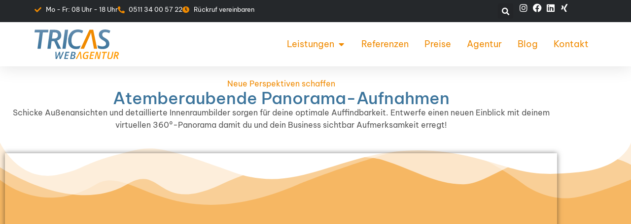

--- FILE ---
content_type: text/html; charset=UTF-8
request_url: https://tricas.de/tricas-internetagentur-hannover/360-tour-website-hannover/
body_size: 40071
content:
<!DOCTYPE html>
<!--[if !(IE 6) | !(IE 7) | !(IE 8)  ]><!-->
<html lang="de" prefix="og: https://ogp.me/ns#" class="no-js">
<!--<![endif]-->
<head>
	<meta charset="UTF-8" />
				<meta name="viewport" content="width=device-width, initial-scale=1, maximum-scale=1, user-scalable=0"/>
				<link rel="profile" href="https://gmpg.org/xfn/11" />
	
<!-- Suchmaschinen-Optimierung durch Rank Math PRO - https://rankmath.com/ -->
<title>360° Panorama für Ihre Website - TRICAS Hannover</title>
<meta name="description" content="Wir erstellen ein 360° Panorama für Ihre Website. Virtueller Rundgang für Google und in Kundenwebsites Webagentur TRICAS Hannover."/>
<meta name="robots" content="follow, index, max-snippet:-1, max-video-preview:-1, max-image-preview:large"/>
<link rel="canonical" href="https://tricas.de/tricas-internetagentur-hannover/360-tour-website-hannover/" />
<meta property="og:locale" content="de_DE" />
<meta property="og:type" content="article" />
<meta property="og:title" content="360° Panorama für Ihre Website - TRICAS Hannover" />
<meta property="og:description" content="Wir erstellen ein 360° Panorama für Ihre Website. Virtueller Rundgang für Google und in Kundenwebsites Webagentur TRICAS Hannover." />
<meta property="og:url" content="https://tricas.de/tricas-internetagentur-hannover/360-tour-website-hannover/" />
<meta property="og:site_name" content="TRICAS Webagentur Hannover" />
<meta property="article:publisher" content="https://www.facebook.com/tricas.de" />
<meta property="article:author" content="http://TRICAS" />
<meta property="og:updated_time" content="2022-02-25T09:57:48+01:00" />
<meta property="article:published_time" content="2022-02-01T10:15:46+01:00" />
<meta property="article:modified_time" content="2022-02-25T09:57:48+01:00" />
<meta name="twitter:card" content="summary_large_image" />
<meta name="twitter:title" content="360° Panorama für Ihre Website - TRICAS Hannover" />
<meta name="twitter:description" content="Wir erstellen ein 360° Panorama für Ihre Website. Virtueller Rundgang für Google und in Kundenwebsites Webagentur TRICAS Hannover." />
<meta name="twitter:label1" content="Lesedauer" />
<meta name="twitter:data1" content="Weniger als eine Minute" />
<script type="application/ld+json" class="rank-math-schema">{"@context":"https://schema.org","@graph":[{"@type":"Organization","@id":"https://tricas.de/#organization","name":"TRICAS Webagentur Hannover","url":"https://tricas.de","sameAs":["https://www.facebook.com/tricas.de"],"logo":{"@type":"ImageObject","@id":"https://tricas.de/#logo","url":"https://tricas.de/wp-content/uploads/2022/01/Logo-tricas.png","contentUrl":"https://tricas.de/wp-content/uploads/2022/01/Logo-tricas.png","caption":"TRICAS Webagentur Hannover","inLanguage":"de","width":"512","height":"512"}},{"@type":"WebSite","@id":"https://tricas.de/#website","url":"https://tricas.de","name":"TRICAS Webagentur Hannover","publisher":{"@id":"https://tricas.de/#organization"},"inLanguage":"de"},{"@type":"ImageObject","@id":"https://tricas.de/wp-content/uploads/2022/02/camera.svg","url":"https://tricas.de/wp-content/uploads/2022/02/camera.svg","width":"200","height":"200","inLanguage":"de"},{"@type":"WebPage","@id":"https://tricas.de/tricas-internetagentur-hannover/360-tour-website-hannover/#webpage","url":"https://tricas.de/tricas-internetagentur-hannover/360-tour-website-hannover/","name":"360\u00b0 Panorama f\u00fcr Ihre Website - TRICAS Hannover","datePublished":"2022-02-01T10:15:46+01:00","dateModified":"2022-02-25T09:57:48+01:00","isPartOf":{"@id":"https://tricas.de/#website"},"primaryImageOfPage":{"@id":"https://tricas.de/wp-content/uploads/2022/02/camera.svg"},"inLanguage":"de"},{"@type":"Person","@id":"https://tricas.de/author/cms-verwaltung/","name":"CMS-Verwaltung","url":"https://tricas.de/author/cms-verwaltung/","image":{"@type":"ImageObject","@id":"https://secure.gravatar.com/avatar/d29b865f7df07fb4e0abd8744c627a34f0d473cac68905a7c21d6f842f6a9a8b?s=96&amp;d=mm&amp;r=g","url":"https://secure.gravatar.com/avatar/d29b865f7df07fb4e0abd8744c627a34f0d473cac68905a7c21d6f842f6a9a8b?s=96&amp;d=mm&amp;r=g","caption":"CMS-Verwaltung","inLanguage":"de"},"sameAs":["http://tricas.de"],"worksFor":{"@id":"https://tricas.de/#organization"}},{"@type":"Article","headline":"360\u00b0 Panorama f\u00fcr Ihre Website - TRICAS Hannover","keywords":"360\u00b0 Tour Website","datePublished":"2022-02-01T10:15:46+01:00","dateModified":"2022-02-25T09:57:48+01:00","author":{"@id":"https://tricas.de/author/cms-verwaltung/","name":"CMS-Verwaltung"},"publisher":{"@id":"https://tricas.de/#organization"},"description":"Wir erstellen ein 360\u00b0 Panorama f\u00fcr Ihre Website. Virtueller Rundgang f\u00fcr Google und in Kundenwebsites Webagentur TRICAS Hannover.","name":"360\u00b0 Panorama f\u00fcr Ihre Website - TRICAS Hannover","@id":"https://tricas.de/tricas-internetagentur-hannover/360-tour-website-hannover/#richSnippet","isPartOf":{"@id":"https://tricas.de/tricas-internetagentur-hannover/360-tour-website-hannover/#webpage"},"image":{"@id":"https://tricas.de/wp-content/uploads/2022/02/camera.svg"},"inLanguage":"de","mainEntityOfPage":{"@id":"https://tricas.de/tricas-internetagentur-hannover/360-tour-website-hannover/#webpage"}}]}</script>
<!-- /Rank Math WordPress SEO Plugin -->


<link rel="alternate" type="application/rss+xml" title="TRICAS Webagentur Hannover &raquo; Feed" href="https://tricas.de/feed/" />
<link rel="alternate" type="application/rss+xml" title="TRICAS Webagentur Hannover &raquo; Kommentar-Feed" href="https://tricas.de/comments/feed/" />
<link rel="alternate" title="oEmbed (JSON)" type="application/json+oembed" href="https://tricas.de/wp-json/oembed/1.0/embed?url=https%3A%2F%2Ftricas.de%2Ftricas-internetagentur-hannover%2F360-tour-website-hannover%2F" />
<link rel="alternate" title="oEmbed (XML)" type="text/xml+oembed" href="https://tricas.de/wp-json/oembed/1.0/embed?url=https%3A%2F%2Ftricas.de%2Ftricas-internetagentur-hannover%2F360-tour-website-hannover%2F&#038;format=xml" />
<style id='wp-img-auto-sizes-contain-inline-css'>
img:is([sizes=auto i],[sizes^="auto," i]){contain-intrinsic-size:3000px 1500px}
/*# sourceURL=wp-img-auto-sizes-contain-inline-css */
</style>
<link rel='stylesheet' id='premium-addons-css' href='https://tricas.de/wp-content/plugins/premium-addons-for-elementor/assets/frontend/min-css/premium-addons.min.css?ver=4.11.64' media='all' />
<style id='classic-theme-styles-inline-css'>
/*! This file is auto-generated */
.wp-block-button__link{color:#fff;background-color:#32373c;border-radius:9999px;box-shadow:none;text-decoration:none;padding:calc(.667em + 2px) calc(1.333em + 2px);font-size:1.125em}.wp-block-file__button{background:#32373c;color:#fff;text-decoration:none}
/*# sourceURL=/wp-includes/css/classic-themes.min.css */
</style>
<style id='global-styles-inline-css'>
:root{--wp--preset--aspect-ratio--square: 1;--wp--preset--aspect-ratio--4-3: 4/3;--wp--preset--aspect-ratio--3-4: 3/4;--wp--preset--aspect-ratio--3-2: 3/2;--wp--preset--aspect-ratio--2-3: 2/3;--wp--preset--aspect-ratio--16-9: 16/9;--wp--preset--aspect-ratio--9-16: 9/16;--wp--preset--color--black: #000000;--wp--preset--color--cyan-bluish-gray: #abb8c3;--wp--preset--color--white: #FFF;--wp--preset--color--pale-pink: #f78da7;--wp--preset--color--vivid-red: #cf2e2e;--wp--preset--color--luminous-vivid-orange: #ff6900;--wp--preset--color--luminous-vivid-amber: #fcb900;--wp--preset--color--light-green-cyan: #7bdcb5;--wp--preset--color--vivid-green-cyan: #00d084;--wp--preset--color--pale-cyan-blue: #8ed1fc;--wp--preset--color--vivid-cyan-blue: #0693e3;--wp--preset--color--vivid-purple: #9b51e0;--wp--preset--color--accent: #1ebbf0;--wp--preset--color--dark-gray: #111;--wp--preset--color--light-gray: #767676;--wp--preset--gradient--vivid-cyan-blue-to-vivid-purple: linear-gradient(135deg,rgb(6,147,227) 0%,rgb(155,81,224) 100%);--wp--preset--gradient--light-green-cyan-to-vivid-green-cyan: linear-gradient(135deg,rgb(122,220,180) 0%,rgb(0,208,130) 100%);--wp--preset--gradient--luminous-vivid-amber-to-luminous-vivid-orange: linear-gradient(135deg,rgb(252,185,0) 0%,rgb(255,105,0) 100%);--wp--preset--gradient--luminous-vivid-orange-to-vivid-red: linear-gradient(135deg,rgb(255,105,0) 0%,rgb(207,46,46) 100%);--wp--preset--gradient--very-light-gray-to-cyan-bluish-gray: linear-gradient(135deg,rgb(238,238,238) 0%,rgb(169,184,195) 100%);--wp--preset--gradient--cool-to-warm-spectrum: linear-gradient(135deg,rgb(74,234,220) 0%,rgb(151,120,209) 20%,rgb(207,42,186) 40%,rgb(238,44,130) 60%,rgb(251,105,98) 80%,rgb(254,248,76) 100%);--wp--preset--gradient--blush-light-purple: linear-gradient(135deg,rgb(255,206,236) 0%,rgb(152,150,240) 100%);--wp--preset--gradient--blush-bordeaux: linear-gradient(135deg,rgb(254,205,165) 0%,rgb(254,45,45) 50%,rgb(107,0,62) 100%);--wp--preset--gradient--luminous-dusk: linear-gradient(135deg,rgb(255,203,112) 0%,rgb(199,81,192) 50%,rgb(65,88,208) 100%);--wp--preset--gradient--pale-ocean: linear-gradient(135deg,rgb(255,245,203) 0%,rgb(182,227,212) 50%,rgb(51,167,181) 100%);--wp--preset--gradient--electric-grass: linear-gradient(135deg,rgb(202,248,128) 0%,rgb(113,206,126) 100%);--wp--preset--gradient--midnight: linear-gradient(135deg,rgb(2,3,129) 0%,rgb(40,116,252) 100%);--wp--preset--font-size--small: 13px;--wp--preset--font-size--medium: 20px;--wp--preset--font-size--large: 36px;--wp--preset--font-size--x-large: 42px;--wp--preset--spacing--20: 0.44rem;--wp--preset--spacing--30: 0.67rem;--wp--preset--spacing--40: 1rem;--wp--preset--spacing--50: 1.5rem;--wp--preset--spacing--60: 2.25rem;--wp--preset--spacing--70: 3.38rem;--wp--preset--spacing--80: 5.06rem;--wp--preset--shadow--natural: 6px 6px 9px rgba(0, 0, 0, 0.2);--wp--preset--shadow--deep: 12px 12px 50px rgba(0, 0, 0, 0.4);--wp--preset--shadow--sharp: 6px 6px 0px rgba(0, 0, 0, 0.2);--wp--preset--shadow--outlined: 6px 6px 0px -3px rgb(255, 255, 255), 6px 6px rgb(0, 0, 0);--wp--preset--shadow--crisp: 6px 6px 0px rgb(0, 0, 0);}:where(.is-layout-flex){gap: 0.5em;}:where(.is-layout-grid){gap: 0.5em;}body .is-layout-flex{display: flex;}.is-layout-flex{flex-wrap: wrap;align-items: center;}.is-layout-flex > :is(*, div){margin: 0;}body .is-layout-grid{display: grid;}.is-layout-grid > :is(*, div){margin: 0;}:where(.wp-block-columns.is-layout-flex){gap: 2em;}:where(.wp-block-columns.is-layout-grid){gap: 2em;}:where(.wp-block-post-template.is-layout-flex){gap: 1.25em;}:where(.wp-block-post-template.is-layout-grid){gap: 1.25em;}.has-black-color{color: var(--wp--preset--color--black) !important;}.has-cyan-bluish-gray-color{color: var(--wp--preset--color--cyan-bluish-gray) !important;}.has-white-color{color: var(--wp--preset--color--white) !important;}.has-pale-pink-color{color: var(--wp--preset--color--pale-pink) !important;}.has-vivid-red-color{color: var(--wp--preset--color--vivid-red) !important;}.has-luminous-vivid-orange-color{color: var(--wp--preset--color--luminous-vivid-orange) !important;}.has-luminous-vivid-amber-color{color: var(--wp--preset--color--luminous-vivid-amber) !important;}.has-light-green-cyan-color{color: var(--wp--preset--color--light-green-cyan) !important;}.has-vivid-green-cyan-color{color: var(--wp--preset--color--vivid-green-cyan) !important;}.has-pale-cyan-blue-color{color: var(--wp--preset--color--pale-cyan-blue) !important;}.has-vivid-cyan-blue-color{color: var(--wp--preset--color--vivid-cyan-blue) !important;}.has-vivid-purple-color{color: var(--wp--preset--color--vivid-purple) !important;}.has-black-background-color{background-color: var(--wp--preset--color--black) !important;}.has-cyan-bluish-gray-background-color{background-color: var(--wp--preset--color--cyan-bluish-gray) !important;}.has-white-background-color{background-color: var(--wp--preset--color--white) !important;}.has-pale-pink-background-color{background-color: var(--wp--preset--color--pale-pink) !important;}.has-vivid-red-background-color{background-color: var(--wp--preset--color--vivid-red) !important;}.has-luminous-vivid-orange-background-color{background-color: var(--wp--preset--color--luminous-vivid-orange) !important;}.has-luminous-vivid-amber-background-color{background-color: var(--wp--preset--color--luminous-vivid-amber) !important;}.has-light-green-cyan-background-color{background-color: var(--wp--preset--color--light-green-cyan) !important;}.has-vivid-green-cyan-background-color{background-color: var(--wp--preset--color--vivid-green-cyan) !important;}.has-pale-cyan-blue-background-color{background-color: var(--wp--preset--color--pale-cyan-blue) !important;}.has-vivid-cyan-blue-background-color{background-color: var(--wp--preset--color--vivid-cyan-blue) !important;}.has-vivid-purple-background-color{background-color: var(--wp--preset--color--vivid-purple) !important;}.has-black-border-color{border-color: var(--wp--preset--color--black) !important;}.has-cyan-bluish-gray-border-color{border-color: var(--wp--preset--color--cyan-bluish-gray) !important;}.has-white-border-color{border-color: var(--wp--preset--color--white) !important;}.has-pale-pink-border-color{border-color: var(--wp--preset--color--pale-pink) !important;}.has-vivid-red-border-color{border-color: var(--wp--preset--color--vivid-red) !important;}.has-luminous-vivid-orange-border-color{border-color: var(--wp--preset--color--luminous-vivid-orange) !important;}.has-luminous-vivid-amber-border-color{border-color: var(--wp--preset--color--luminous-vivid-amber) !important;}.has-light-green-cyan-border-color{border-color: var(--wp--preset--color--light-green-cyan) !important;}.has-vivid-green-cyan-border-color{border-color: var(--wp--preset--color--vivid-green-cyan) !important;}.has-pale-cyan-blue-border-color{border-color: var(--wp--preset--color--pale-cyan-blue) !important;}.has-vivid-cyan-blue-border-color{border-color: var(--wp--preset--color--vivid-cyan-blue) !important;}.has-vivid-purple-border-color{border-color: var(--wp--preset--color--vivid-purple) !important;}.has-vivid-cyan-blue-to-vivid-purple-gradient-background{background: var(--wp--preset--gradient--vivid-cyan-blue-to-vivid-purple) !important;}.has-light-green-cyan-to-vivid-green-cyan-gradient-background{background: var(--wp--preset--gradient--light-green-cyan-to-vivid-green-cyan) !important;}.has-luminous-vivid-amber-to-luminous-vivid-orange-gradient-background{background: var(--wp--preset--gradient--luminous-vivid-amber-to-luminous-vivid-orange) !important;}.has-luminous-vivid-orange-to-vivid-red-gradient-background{background: var(--wp--preset--gradient--luminous-vivid-orange-to-vivid-red) !important;}.has-very-light-gray-to-cyan-bluish-gray-gradient-background{background: var(--wp--preset--gradient--very-light-gray-to-cyan-bluish-gray) !important;}.has-cool-to-warm-spectrum-gradient-background{background: var(--wp--preset--gradient--cool-to-warm-spectrum) !important;}.has-blush-light-purple-gradient-background{background: var(--wp--preset--gradient--blush-light-purple) !important;}.has-blush-bordeaux-gradient-background{background: var(--wp--preset--gradient--blush-bordeaux) !important;}.has-luminous-dusk-gradient-background{background: var(--wp--preset--gradient--luminous-dusk) !important;}.has-pale-ocean-gradient-background{background: var(--wp--preset--gradient--pale-ocean) !important;}.has-electric-grass-gradient-background{background: var(--wp--preset--gradient--electric-grass) !important;}.has-midnight-gradient-background{background: var(--wp--preset--gradient--midnight) !important;}.has-small-font-size{font-size: var(--wp--preset--font-size--small) !important;}.has-medium-font-size{font-size: var(--wp--preset--font-size--medium) !important;}.has-large-font-size{font-size: var(--wp--preset--font-size--large) !important;}.has-x-large-font-size{font-size: var(--wp--preset--font-size--x-large) !important;}
:where(.wp-block-post-template.is-layout-flex){gap: 1.25em;}:where(.wp-block-post-template.is-layout-grid){gap: 1.25em;}
:where(.wp-block-term-template.is-layout-flex){gap: 1.25em;}:where(.wp-block-term-template.is-layout-grid){gap: 1.25em;}
:where(.wp-block-columns.is-layout-flex){gap: 2em;}:where(.wp-block-columns.is-layout-grid){gap: 2em;}
:root :where(.wp-block-pullquote){font-size: 1.5em;line-height: 1.6;}
/*# sourceURL=global-styles-inline-css */
</style>
<link rel='stylesheet' id='the7-font-css' href='https://tricas.de/wp-content/themes/dt-the7/fonts/icomoon-the7-font/icomoon-the7-font.min.css?ver=14.0.2' media='all' />
<link rel='stylesheet' id='the7-awesome-fonts-css' href='https://tricas.de/wp-content/themes/dt-the7/fonts/FontAwesome/css/all.min.css?ver=14.0.2' media='all' />
<link rel='stylesheet' id='elementor-frontend-css' href='https://tricas.de/wp-content/uploads/elementor/css/custom-frontend.min.css?ver=1768470112' media='all' />
<link rel='stylesheet' id='widget-icon-list-css' href='https://tricas.de/wp-content/uploads/elementor/css/custom-widget-icon-list.min.css?ver=1768470112' media='all' />
<link rel='stylesheet' id='the7-e-sticky-effect-css' href='https://tricas.de/wp-content/themes/dt-the7/css/compatibility/elementor/the7-sticky-effects.min.css?ver=14.0.2' media='all' />
<link rel='stylesheet' id='widget-search-form-css' href='https://tricas.de/wp-content/plugins/elementor-pro/assets/css/widget-search-form.min.css?ver=3.34.0' media='all' />
<link rel='stylesheet' id='elementor-icons-shared-0-css' href='https://tricas.de/wp-content/plugins/elementor/assets/lib/font-awesome/css/fontawesome.min.css?ver=5.15.3' media='all' />
<link rel='stylesheet' id='elementor-icons-fa-solid-css' href='https://tricas.de/wp-content/plugins/elementor/assets/lib/font-awesome/css/solid.min.css?ver=5.15.3' media='all' />
<link rel='stylesheet' id='widget-image-css' href='https://tricas.de/wp-content/plugins/elementor/assets/css/widget-image.min.css?ver=3.34.1' media='all' />
<link rel='stylesheet' id='widget-heading-css' href='https://tricas.de/wp-content/plugins/elementor/assets/css/widget-heading.min.css?ver=3.34.1' media='all' />
<link rel='stylesheet' id='widget-mega-menu-css' href='https://tricas.de/wp-content/uploads/elementor/css/custom-pro-widget-mega-menu.min.css?ver=1768470112' media='all' />
<link rel='stylesheet' id='e-sticky-css' href='https://tricas.de/wp-content/plugins/elementor-pro/assets/css/modules/sticky.min.css?ver=3.34.0' media='all' />
<link rel='stylesheet' id='widget-social-icons-css' href='https://tricas.de/wp-content/plugins/elementor/assets/css/widget-social-icons.min.css?ver=3.34.1' media='all' />
<link rel='stylesheet' id='e-apple-webkit-css' href='https://tricas.de/wp-content/uploads/elementor/css/custom-apple-webkit.min.css?ver=1768470112' media='all' />
<link rel='stylesheet' id='eael-general-css' href='https://tricas.de/wp-content/plugins/essential-addons-for-elementor-lite/assets/front-end/css/view/general.min.css?ver=6.5.7' media='all' />
<link rel='stylesheet' id='eael-3540-css' href='https://tricas.de/wp-content/uploads/essential-addons-elementor/eael-3540.css?ver=1645783068' media='all' />
<link rel='stylesheet' id='elementor-icons-css' href='https://tricas.de/wp-content/plugins/elementor/assets/lib/eicons/css/elementor-icons.min.css?ver=5.45.0' media='all' />
<link rel='stylesheet' id='elementor-post-5-css' href='https://tricas.de/wp-content/uploads/elementor/css/post-5.css?ver=1768470111' media='all' />
<link rel='stylesheet' id='e-shapes-css' href='https://tricas.de/wp-content/plugins/elementor/assets/css/conditionals/shapes.min.css?ver=3.34.1' media='all' />
<link rel='stylesheet' id='widget-spacer-css' href='https://tricas.de/wp-content/plugins/elementor/assets/css/widget-spacer.min.css?ver=3.34.1' media='all' />
<link rel='stylesheet' id='e-animation-grow-css' href='https://tricas.de/wp-content/plugins/elementor/assets/lib/animations/styles/e-animation-grow.min.css?ver=3.34.1' media='all' />
<link rel='stylesheet' id='elementor-post-3540-css' href='https://tricas.de/wp-content/uploads/elementor/css/post-3540.css?ver=1768470282' media='all' />
<link rel='stylesheet' id='elementor-post-10407-css' href='https://tricas.de/wp-content/uploads/elementor/css/post-10407.css?ver=1768470113' media='all' />
<link rel='stylesheet' id='elementor-post-10275-css' href='https://tricas.de/wp-content/uploads/elementor/css/post-10275.css?ver=1768470113' media='all' />
<link rel='stylesheet' id='tablepress-default-css' href='https://tricas.de/wp-content/plugins/tablepress/css/build/default.css?ver=3.2.6' media='all' />
<link rel='stylesheet' id='borlabs-cookie-custom-css' href='https://tricas.de/wp-content/cache/borlabs-cookie/1/borlabs-cookie-1-de.css?ver=3.3.23-75' media='all' />
<style id='wp-typography-safari-font-workaround-inline-css'>
body {-webkit-font-feature-settings: "liga";font-feature-settings: "liga";-ms-font-feature-settings: normal;}
/*# sourceURL=wp-typography-safari-font-workaround-inline-css */
</style>
<link rel='stylesheet' id='dt-main-css' href='https://tricas.de/wp-content/themes/dt-the7/css/main.min.css?ver=14.0.2' media='all' />
<style id='dt-main-inline-css'>
body #load {
  display: block;
  height: 100%;
  overflow: hidden;
  position: fixed;
  width: 100%;
  z-index: 9901;
  opacity: 1;
  visibility: visible;
  transition: all .35s ease-out;
}
.load-wrap {
  width: 100%;
  height: 100%;
  background-position: center center;
  background-repeat: no-repeat;
  text-align: center;
  display: -ms-flexbox;
  display: -ms-flex;
  display: flex;
  -ms-align-items: center;
  -ms-flex-align: center;
  align-items: center;
  -ms-flex-flow: column wrap;
  flex-flow: column wrap;
  -ms-flex-pack: center;
  -ms-justify-content: center;
  justify-content: center;
}
.load-wrap > svg {
  position: absolute;
  top: 50%;
  left: 50%;
  transform: translate(-50%,-50%);
}
#load {
  background: var(--the7-elementor-beautiful-loading-bg,#ffffff);
  --the7-beautiful-spinner-color2: var(--the7-beautiful-spinner-color,rgba(51,51,51,0.25));
}

/*# sourceURL=dt-main-inline-css */
</style>
<link rel='stylesheet' id='the7-custom-scrollbar-css' href='https://tricas.de/wp-content/themes/dt-the7/lib/custom-scrollbar/custom-scrollbar.min.css?ver=14.0.2' media='all' />
<link rel='stylesheet' id='the7-core-css' href='https://tricas.de/wp-content/plugins/dt-the7-core/assets/css/post-type.min.css?ver=2.7.12' media='all' />
<link rel='stylesheet' id='the7-css-vars-css' href='https://tricas.de/wp-content/uploads/the7-css/css-vars.css?ver=48fd9aa8d5fb' media='all' />
<link rel='stylesheet' id='dt-custom-css' href='https://tricas.de/wp-content/uploads/the7-css/custom.css?ver=48fd9aa8d5fb' media='all' />
<link rel='stylesheet' id='dt-media-css' href='https://tricas.de/wp-content/uploads/the7-css/media.css?ver=48fd9aa8d5fb' media='all' />
<link rel='stylesheet' id='the7-mega-menu-css' href='https://tricas.de/wp-content/uploads/the7-css/mega-menu.css?ver=48fd9aa8d5fb' media='all' />
<link rel='stylesheet' id='the7-elements-albums-portfolio-css' href='https://tricas.de/wp-content/uploads/the7-css/the7-elements-albums-portfolio.css?ver=48fd9aa8d5fb' media='all' />
<link rel='stylesheet' id='the7-elements-css' href='https://tricas.de/wp-content/uploads/the7-css/post-type-dynamic.css?ver=48fd9aa8d5fb' media='all' />
<link rel='stylesheet' id='style-css' href='https://tricas.de/wp-content/themes/dt-the7-child/style.css?ver=14.0.2' media='all' />
<link rel='stylesheet' id='the7-elementor-global-css' href='https://tricas.de/wp-content/themes/dt-the7/css/compatibility/elementor/elementor-global.min.css?ver=14.0.2' media='all' />
<link rel='stylesheet' id='elementor-icons-the7-icons-css' href='https://tricas.de/wp-content/themes/dt-the7/fonts/icomoon-the7-font/icomoon-the7-font.min.css?ver=14.0.2' media='all' />
<link rel='stylesheet' id='elementor-icons-fa-brands-css' href='https://tricas.de/wp-content/plugins/elementor/assets/lib/font-awesome/css/brands.min.css?ver=5.15.3' media='all' />
<script src="https://tricas.de/wp-includes/js/jquery/jquery.min.js?ver=3.7.1" id="jquery-core-js"></script>
<script data-no-optimize="1" data-no-minify="1" data-cfasync="false" nowprocket src="https://tricas.de/wp-content/cache/borlabs-cookie/1/borlabs-cookie-config-de.json.js?ver=3.3.23-80" id="borlabs-cookie-config-js"></script>
<script data-no-optimize="1" data-no-minify="1" data-cfasync="false" nowprocket src="https://tricas.de/wp-content/plugins/borlabs-cookie/assets/javascript/borlabs-cookie-prioritize.min.js?ver=3.3.23" id="borlabs-cookie-prioritize-js"></script>
<script id="dt-above-fold-js-extra">
var dtLocal = {"themeUrl":"https://tricas.de/wp-content/themes/dt-the7","passText":"Um diesen gesch\u00fctzten Eintrag anzusehen, geben Sie bitte das Passwort ein:","moreButtonText":{"loading":"Lade...","loadMore":"Mehr laden"},"postID":"3540","ajaxurl":"https://tricas.de/wp-admin/admin-ajax.php","REST":{"baseUrl":"https://tricas.de/wp-json/the7/v1","endpoints":{"sendMail":"/send-mail"}},"contactMessages":{"required":"One or more fields have an error. Please check and try again.","terms":"Please accept the privacy policy.","fillTheCaptchaError":"Please, fill the captcha."},"captchaSiteKey":"","ajaxNonce":"31ddc9f159","pageData":{"type":"page","template":"page","layout":null},"themeSettings":{"smoothScroll":"off","lazyLoading":false,"desktopHeader":{"height":90},"ToggleCaptionEnabled":"disabled","ToggleCaption":"Navigation","floatingHeader":{"showAfter":94,"showMenu":false,"height":60,"logo":{"showLogo":true,"html":"\u003Cimg class=\" preload-me\" src=\"https://tricas.de/wp-content/themes/dt-the7/inc/presets/images/full/skin11r.header-style-floating-logo-regular.png\" srcset=\"https://tricas.de/wp-content/themes/dt-the7/inc/presets/images/full/skin11r.header-style-floating-logo-regular.png 44w, https://tricas.de/wp-content/themes/dt-the7/inc/presets/images/full/skin11r.header-style-floating-logo-hd.png 88w\" width=\"44\" height=\"44\"   sizes=\"44px\" alt=\"TRICAS Webagentur Hannover\" /\u003E","url":"https://tricas.de/"}},"topLine":{"floatingTopLine":{"logo":{"showLogo":false,"html":""}}},"mobileHeader":{"firstSwitchPoint":992,"secondSwitchPoint":778,"firstSwitchPointHeight":60,"secondSwitchPointHeight":60,"mobileToggleCaptionEnabled":"disabled","mobileToggleCaption":"Menu"},"stickyMobileHeaderFirstSwitch":{"logo":{"html":"\u003Cimg class=\" preload-me\" src=\"https://tricas.de/wp-content/themes/dt-the7/inc/presets/images/full/skin11r.header-style-mobile-logo-regular.png\" srcset=\"https://tricas.de/wp-content/themes/dt-the7/inc/presets/images/full/skin11r.header-style-mobile-logo-regular.png 44w, https://tricas.de/wp-content/themes/dt-the7/inc/presets/images/full/skin11r.header-style-mobile-logo-hd.png 88w\" width=\"44\" height=\"44\"   sizes=\"44px\" alt=\"TRICAS Webagentur Hannover\" /\u003E"}},"stickyMobileHeaderSecondSwitch":{"logo":{"html":"\u003Cimg class=\" preload-me\" src=\"https://tricas.de/wp-content/themes/dt-the7/inc/presets/images/full/skin11r.header-style-mobile-logo-regular.png\" srcset=\"https://tricas.de/wp-content/themes/dt-the7/inc/presets/images/full/skin11r.header-style-mobile-logo-regular.png 44w, https://tricas.de/wp-content/themes/dt-the7/inc/presets/images/full/skin11r.header-style-mobile-logo-hd.png 88w\" width=\"44\" height=\"44\"   sizes=\"44px\" alt=\"TRICAS Webagentur Hannover\" /\u003E"}},"sidebar":{"switchPoint":992},"boxedWidth":"1280px"},"elementor":{"settings":{"container_width":1140}}};
var dtShare = {"shareButtonText":{"facebook":"Share on Facebook","twitter":"Share on X","pinterest":"Pin it","linkedin":"Share on Linkedin","whatsapp":"Share on Whatsapp"},"overlayOpacity":"85"};
//# sourceURL=dt-above-fold-js-extra
</script>
<script src="https://tricas.de/wp-content/themes/dt-the7/js/above-the-fold.min.js?ver=14.0.2" id="dt-above-fold-js"></script>
<link rel="https://api.w.org/" href="https://tricas.de/wp-json/" /><link rel="alternate" title="JSON" type="application/json" href="https://tricas.de/wp-json/wp/v2/pages/3540" /><link rel="EditURI" type="application/rsd+xml" title="RSD" href="https://tricas.de/xmlrpc.php?rsd" />
<meta name="generator" content="WordPress 6.9" />
<link rel='shortlink' href='https://tricas.de/?p=3540' />
<meta name="generator" content="Elementor 3.34.1; features: additional_custom_breakpoints; settings: css_print_method-external, google_font-enabled, font_display-auto">
<script nowprocket data-borlabs-cookie-script-blocker-ignore>
if ('0' === '1' && ('0' === '1' || '1' === '1')) {
    window['gtag_enable_tcf_support'] = true;
}
window.dataLayer = window.dataLayer || [];
if (typeof gtag !== 'function') {
    function gtag() {
        dataLayer.push(arguments);
    }
}
gtag('set', 'developer_id.dYjRjMm', true);
if ('0' === '1' || '1' === '1') {
    if (window.BorlabsCookieGoogleConsentModeDefaultSet !== true) {
        let getCookieValue = function (name) {
            return document.cookie.match('(^|;)\\s*' + name + '\\s*=\\s*([^;]+)')?.pop() || '';
        };
        let cookieValue = getCookieValue('borlabs-cookie-gcs');
        let consentsFromCookie = {};
        if (cookieValue !== '') {
            consentsFromCookie = JSON.parse(decodeURIComponent(cookieValue));
        }
        let defaultValues = {
            'ad_storage': 'denied',
            'ad_user_data': 'denied',
            'ad_personalization': 'denied',
            'analytics_storage': 'denied',
            'functionality_storage': 'denied',
            'personalization_storage': 'denied',
            'security_storage': 'denied',
            'wait_for_update': 500,
        };
        gtag('consent', 'default', { ...defaultValues, ...consentsFromCookie });
    }
    window.BorlabsCookieGoogleConsentModeDefaultSet = true;
    let borlabsCookieConsentChangeHandler = function () {
        window.dataLayer = window.dataLayer || [];
        if (typeof gtag !== 'function') { function gtag(){dataLayer.push(arguments);} }

        let getCookieValue = function (name) {
            return document.cookie.match('(^|;)\\s*' + name + '\\s*=\\s*([^;]+)')?.pop() || '';
        };
        let cookieValue = getCookieValue('borlabs-cookie-gcs');
        let consentsFromCookie = {};
        if (cookieValue !== '') {
            consentsFromCookie = JSON.parse(decodeURIComponent(cookieValue));
        }

        consentsFromCookie.analytics_storage = BorlabsCookie.Consents.hasConsent('google-analytics') ? 'granted' : 'denied';

        BorlabsCookie.CookieLibrary.setCookie(
            'borlabs-cookie-gcs',
            JSON.stringify(consentsFromCookie),
            BorlabsCookie.Settings.automaticCookieDomainAndPath.value ? '' : BorlabsCookie.Settings.cookieDomain.value,
            BorlabsCookie.Settings.cookiePath.value,
            BorlabsCookie.Cookie.getPluginCookie().expires,
            BorlabsCookie.Settings.cookieSecure.value,
            BorlabsCookie.Settings.cookieSameSite.value
        );
    }
    document.addEventListener('borlabs-cookie-consent-saved', borlabsCookieConsentChangeHandler);
    document.addEventListener('borlabs-cookie-handle-unblock', borlabsCookieConsentChangeHandler);
}
if ('0' === '1') {
    gtag("js", new Date());
    gtag("config", "G-WXBS24438F", {"anonymize_ip": true});

    (function (w, d, s, i) {
        var f = d.getElementsByTagName(s)[0],
            j = d.createElement(s);
        j.async = true;
        j.src =
            "https://www.googletagmanager.com/gtag/js?id=" + i;
        f.parentNode.insertBefore(j, f);
    })(window, document, "script", "G-WXBS24438F");
}
</script>			<style>
				.e-con.e-parent:nth-of-type(n+4):not(.e-lazyloaded):not(.e-no-lazyload),
				.e-con.e-parent:nth-of-type(n+4):not(.e-lazyloaded):not(.e-no-lazyload) * {
					background-image: none !important;
				}
				@media screen and (max-height: 1024px) {
					.e-con.e-parent:nth-of-type(n+3):not(.e-lazyloaded):not(.e-no-lazyload),
					.e-con.e-parent:nth-of-type(n+3):not(.e-lazyloaded):not(.e-no-lazyload) * {
						background-image: none !important;
					}
				}
				@media screen and (max-height: 640px) {
					.e-con.e-parent:nth-of-type(n+2):not(.e-lazyloaded):not(.e-no-lazyload),
					.e-con.e-parent:nth-of-type(n+2):not(.e-lazyloaded):not(.e-no-lazyload) * {
						background-image: none !important;
					}
				}
			</style>
			<!-- Es ist keine amphtml-Version verfügbar für diese URL. --><meta name="generator" content="Powered by Slider Revolution 6.7.38 - responsive, Mobile-Friendly Slider Plugin for WordPress with comfortable drag and drop interface." />
<script type="text/javascript" id="the7-loader-script">
document.addEventListener("DOMContentLoaded", function(event) {
	var load = document.getElementById("load");
	if(!load.classList.contains('loader-removed')){
		var removeLoading = setTimeout(function() {
			load.className += " loader-removed";
		}, 300);
	}
});
</script>
		<link rel="icon" href="https://tricas.de/wp-content/uploads/2022/01/Logo-tricas-150x150.png" sizes="32x32" />
<link rel="icon" href="https://tricas.de/wp-content/uploads/2022/01/Logo-tricas-300x300.png" sizes="192x192" />
<link rel="apple-touch-icon" href="https://tricas.de/wp-content/uploads/2022/01/Logo-tricas-300x300.png" />
<meta name="msapplication-TileImage" content="https://tricas.de/wp-content/uploads/2022/01/Logo-tricas-300x300.png" />
<script>function setREVStartSize(e){
			//window.requestAnimationFrame(function() {
				window.RSIW = window.RSIW===undefined ? window.innerWidth : window.RSIW;
				window.RSIH = window.RSIH===undefined ? window.innerHeight : window.RSIH;
				try {
					var pw = document.getElementById(e.c).parentNode.offsetWidth,
						newh;
					pw = pw===0 || isNaN(pw) || (e.l=="fullwidth" || e.layout=="fullwidth") ? window.RSIW : pw;
					e.tabw = e.tabw===undefined ? 0 : parseInt(e.tabw);
					e.thumbw = e.thumbw===undefined ? 0 : parseInt(e.thumbw);
					e.tabh = e.tabh===undefined ? 0 : parseInt(e.tabh);
					e.thumbh = e.thumbh===undefined ? 0 : parseInt(e.thumbh);
					e.tabhide = e.tabhide===undefined ? 0 : parseInt(e.tabhide);
					e.thumbhide = e.thumbhide===undefined ? 0 : parseInt(e.thumbhide);
					e.mh = e.mh===undefined || e.mh=="" || e.mh==="auto" ? 0 : parseInt(e.mh,0);
					if(e.layout==="fullscreen" || e.l==="fullscreen")
						newh = Math.max(e.mh,window.RSIH);
					else{
						e.gw = Array.isArray(e.gw) ? e.gw : [e.gw];
						for (var i in e.rl) if (e.gw[i]===undefined || e.gw[i]===0) e.gw[i] = e.gw[i-1];
						e.gh = e.el===undefined || e.el==="" || (Array.isArray(e.el) && e.el.length==0)? e.gh : e.el;
						e.gh = Array.isArray(e.gh) ? e.gh : [e.gh];
						for (var i in e.rl) if (e.gh[i]===undefined || e.gh[i]===0) e.gh[i] = e.gh[i-1];
											
						var nl = new Array(e.rl.length),
							ix = 0,
							sl;
						e.tabw = e.tabhide>=pw ? 0 : e.tabw;
						e.thumbw = e.thumbhide>=pw ? 0 : e.thumbw;
						e.tabh = e.tabhide>=pw ? 0 : e.tabh;
						e.thumbh = e.thumbhide>=pw ? 0 : e.thumbh;
						for (var i in e.rl) nl[i] = e.rl[i]<window.RSIW ? 0 : e.rl[i];
						sl = nl[0];
						for (var i in nl) if (sl>nl[i] && nl[i]>0) { sl = nl[i]; ix=i;}
						var m = pw>(e.gw[ix]+e.tabw+e.thumbw) ? 1 : (pw-(e.tabw+e.thumbw)) / (e.gw[ix]);
						newh =  (e.gh[ix] * m) + (e.tabh + e.thumbh);
					}
					var el = document.getElementById(e.c);
					if (el!==null && el) el.style.height = newh+"px";
					el = document.getElementById(e.c+"_wrapper");
					if (el!==null && el) {
						el.style.height = newh+"px";
						el.style.display = "block";
					}
				} catch(e){
					console.log("Failure at Presize of Slider:" + e)
				}
			//});
		  };</script>
		<style id="wp-custom-css">
			strong {font-weight: 600;}

.grecaptcha-badge { visibility: hidden; }

.cat-item, .custom-categories li, .elementor-widget-sitemap .page_item {
padding: 0px 10px 0!important;
}		</style>
		<style id='the7-custom-inline-css' type='text/css'>
.sub-nav .menu-item i.fa,
.sub-nav .menu-item i.fas,
.sub-nav .menu-item i.far,
.sub-nav .menu-item i.fab {
	text-align: center;
	width: 1.25em;
}
</style>
<meta name="generator" content="WP Rocket 3.20.3" data-wpr-features="wpr_preload_links wpr_desktop" /></head>
<body id="the7-body" class="wp-singular page-template page-template-elementor_header_footer page page-id-3540 page-child parent-pageid-2020 wp-custom-logo wp-embed-responsive wp-theme-dt-the7 wp-child-theme-dt-the7-child the7-core-ver-2.7.12 dt-responsive-on right-mobile-menu-close-icon ouside-menu-close-icon mobile-hamburger-close-bg-enable mobile-hamburger-close-bg-hover-enable  fade-medium-mobile-menu-close-icon fade-medium-menu-close-icon accent-gradient srcset-enabled btn-flat custom-btn-color custom-btn-hover-color sticky-mobile-header top-header first-switch-logo-left first-switch-menu-right second-switch-logo-left second-switch-menu-right right-mobile-menu no-avatars popup-message-style the7-ver-14.0.2 dt-fa-compatibility elementor-default elementor-template-full-width elementor-clear-template elementor-kit-5 elementor-page elementor-page-3540">
<!-- The7 14.0.2 -->
<div data-rocket-location-hash="4c9645055ad6bbf631153f61b4fe6456" id="load" class="spinner-loader">
	<div data-rocket-location-hash="fc1ec903582e2b6046c8b83477752bd5" class="load-wrap"><style type="text/css">
    [class*="the7-spinner-animate-"]{
        animation: spinner-animation 1s cubic-bezier(1,1,1,1) infinite;
        x:46.5px;
        y:40px;
        width:7px;
        height:20px;
        fill:var(--the7-beautiful-spinner-color2);
        opacity: 0.2;
    }
    .the7-spinner-animate-2{
        animation-delay: 0.083s;
    }
    .the7-spinner-animate-3{
        animation-delay: 0.166s;
    }
    .the7-spinner-animate-4{
         animation-delay: 0.25s;
    }
    .the7-spinner-animate-5{
         animation-delay: 0.33s;
    }
    .the7-spinner-animate-6{
         animation-delay: 0.416s;
    }
    .the7-spinner-animate-7{
         animation-delay: 0.5s;
    }
    .the7-spinner-animate-8{
         animation-delay: 0.58s;
    }
    .the7-spinner-animate-9{
         animation-delay: 0.666s;
    }
    .the7-spinner-animate-10{
         animation-delay: 0.75s;
    }
    .the7-spinner-animate-11{
        animation-delay: 0.83s;
    }
    .the7-spinner-animate-12{
        animation-delay: 0.916s;
    }
    @keyframes spinner-animation{
        from {
            opacity: 1;
        }
        to{
            opacity: 0;
        }
    }
</style>
<svg width="75px" height="75px" xmlns="http://www.w3.org/2000/svg" viewBox="0 0 100 100" preserveAspectRatio="xMidYMid">
	<rect class="the7-spinner-animate-1" rx="5" ry="5" transform="rotate(0 50 50) translate(0 -30)"></rect>
	<rect class="the7-spinner-animate-2" rx="5" ry="5" transform="rotate(30 50 50) translate(0 -30)"></rect>
	<rect class="the7-spinner-animate-3" rx="5" ry="5" transform="rotate(60 50 50) translate(0 -30)"></rect>
	<rect class="the7-spinner-animate-4" rx="5" ry="5" transform="rotate(90 50 50) translate(0 -30)"></rect>
	<rect class="the7-spinner-animate-5" rx="5" ry="5" transform="rotate(120 50 50) translate(0 -30)"></rect>
	<rect class="the7-spinner-animate-6" rx="5" ry="5" transform="rotate(150 50 50) translate(0 -30)"></rect>
	<rect class="the7-spinner-animate-7" rx="5" ry="5" transform="rotate(180 50 50) translate(0 -30)"></rect>
	<rect class="the7-spinner-animate-8" rx="5" ry="5" transform="rotate(210 50 50) translate(0 -30)"></rect>
	<rect class="the7-spinner-animate-9" rx="5" ry="5" transform="rotate(240 50 50) translate(0 -30)"></rect>
	<rect class="the7-spinner-animate-10" rx="5" ry="5" transform="rotate(270 50 50) translate(0 -30)"></rect>
	<rect class="the7-spinner-animate-11" rx="5" ry="5" transform="rotate(300 50 50) translate(0 -30)"></rect>
	<rect class="the7-spinner-animate-12" rx="5" ry="5" transform="rotate(330 50 50) translate(0 -30)"></rect>
</svg></div>
</div>
<div id="page" >
	<a class="skip-link screen-reader-text" href="#content">Zum Inhalt springen</a>

		<header data-rocket-location-hash="03e4b7efdea46cbf6f0e47176fad86f3" data-elementor-type="header" data-elementor-id="10407" class="elementor elementor-10407 elementor-location-header" data-elementor-post-type="elementor_library">
			<div class="elementor-element elementor-element-33ec7f81 e-con-full e-flex e-con e-parent" data-id="33ec7f81" data-element_type="container" id="header_pop" data-settings="{&quot;sticky&quot;:&quot;top&quot;,&quot;sticky_on&quot;:[&quot;desktop&quot;,&quot;tablet_extra&quot;,&quot;tablet&quot;,&quot;mobile&quot;],&quot;sticky_offset&quot;:0,&quot;sticky_effects_offset&quot;:0,&quot;sticky_anchor_link_offset&quot;:0}">
		<div class="elementor-element elementor-element-5aad437a elementor-hidden-mobile elementor-hidden-tablet e-flex e-con-boxed e-con e-child" data-id="5aad437a" data-element_type="container" data-settings="{&quot;background_background&quot;:&quot;classic&quot;}">
					<div class="e-con-inner">
		<div class="elementor-element elementor-element-4a4b7bed elementor-hidden-mobile e-con-full e-flex e-con e-child" data-id="4a4b7bed" data-element_type="container">
				<div class="elementor-element elementor-element-1c119c3f elementor-icon-list--layout-inline elementor-align-start elementor-mobile-align-center elementor-list-item-link-full_width elementor-widget elementor-widget-icon-list" data-id="1c119c3f" data-element_type="widget" data-widget_type="icon-list.default">
				<div class="elementor-widget-container">
							<ul class="elementor-icon-list-items elementor-inline-items">
							<li class="elementor-icon-list-item elementor-inline-item">
											<span class="elementor-icon-list-icon">
							<i aria-hidden="true" class="fas fa-check"></i>						</span>
										<span class="elementor-icon-list-text">Mo - Fr: 08 Uhr - 18 Uhr</span>
									</li>
								<li class="elementor-icon-list-item elementor-inline-item">
											<a href="tel:0511%2034%2000%2057%2022">

												<span class="elementor-icon-list-icon">
							<i aria-hidden="true" class="fas fa-phone-alt"></i>						</span>
										<span class="elementor-icon-list-text">0511 34 00 57 22</span>
											</a>
									</li>
								<li class="elementor-icon-list-item elementor-inline-item">
											<a href="https://tricas.de/kontakt-zu-tricas-hannover/">

												<span class="elementor-icon-list-icon">
							<i aria-hidden="true" class="fas fa-clock"></i>						</span>
										<span class="elementor-icon-list-text">Rückruf vereinbaren</span>
											</a>
									</li>
						</ul>
						</div>
				</div>
				</div>
		<div class="elementor-element elementor-element-5207b0e8 e-con-full e-flex e-con e-child" data-id="5207b0e8" data-element_type="container">
				<div class="elementor-element elementor-element-5021a44b elementor-search-form--skin-full_screen elementor-widget elementor-widget-search-form" data-id="5021a44b" data-element_type="widget" data-settings="{&quot;skin&quot;:&quot;full_screen&quot;}" data-widget_type="search-form.default">
				<div class="elementor-widget-container">
							<search role="search">
			<form class="elementor-search-form" action="https://tricas.de" method="get">
												<div class="elementor-search-form__toggle" role="button" tabindex="0" aria-label="Suche">
					<i aria-hidden="true" class="fas fa-search"></i>				</div>
								<div class="elementor-search-form__container">
					<label class="elementor-screen-only" for="elementor-search-form-5021a44b">Suche</label>

					
					<input id="elementor-search-form-5021a44b" placeholder="suche" class="elementor-search-form__input" type="search" name="s" value="">
					
					
										<div class="dialog-lightbox-close-button dialog-close-button" role="button" tabindex="0" aria-label="Schließe dieses Suchfeld.">
						<i aria-hidden="true" class="eicon-close"></i>					</div>
									</div>
			</form>
		</search>
						</div>
				</div>
				<div class="elementor-element elementor-element-3f563a69 elementor-icon-list--layout-inline elementor-align-end elementor-mobile-align-start elementor-list-item-link-full_width elementor-widget elementor-widget-icon-list" data-id="3f563a69" data-element_type="widget" data-widget_type="icon-list.default">
				<div class="elementor-widget-container">
							<ul class="elementor-icon-list-items elementor-inline-items">
							<li class="elementor-icon-list-item elementor-inline-item">
											<a href="https://www.instagram.com/tricas.de/" target="_blank">

												<span class="elementor-icon-list-icon">
							<i aria-hidden="true" class="fab fa-instagram"></i>						</span>
										<span class="elementor-icon-list-text"></span>
											</a>
									</li>
								<li class="elementor-icon-list-item elementor-inline-item">
											<a href="https://www.facebook.com/tricas.de" target="_blank">

												<span class="elementor-icon-list-icon">
							<i aria-hidden="true" class="fab fa-facebook"></i>						</span>
										<span class="elementor-icon-list-text"></span>
											</a>
									</li>
								<li class="elementor-icon-list-item elementor-inline-item">
											<a href="https://www.linkedin.com/company/tricas-webagentur/" target="_blank">

												<span class="elementor-icon-list-icon">
							<i aria-hidden="true" class="fab fa-linkedin"></i>						</span>
										<span class="elementor-icon-list-text"></span>
											</a>
									</li>
								<li class="elementor-icon-list-item elementor-inline-item">
											<a href="https://www.xing.com/pages/tricas-webagentur" target="_blank">

												<span class="elementor-icon-list-icon">
							<i aria-hidden="true" class="fab fa-xing"></i>						</span>
										<span class="elementor-icon-list-text"></span>
											</a>
									</li>
						</ul>
						</div>
				</div>
				</div>
					</div>
				</div>
		<div class="elementor-element elementor-element-68c863bb elementor-hidden-tablet elementor-hidden-mobile e-flex e-con-boxed e-con e-child" data-id="68c863bb" data-element_type="container" data-settings="{&quot;background_background&quot;:&quot;classic&quot;}">
					<div class="e-con-inner">
				<div class="elementor-element elementor-element-50e5379c elementor-widget__width-initial elementor-widget-tablet__width-initial elementor-widget-mobile__width-initial elementor-widget elementor-widget-image" data-id="50e5379c" data-element_type="widget" data-widget_type="image.default">
				<div class="elementor-widget-container">
																<a href="https://tricas.de">
							<img fetchpriority="high" width="657" height="229" src="https://tricas.de/wp-content/uploads/2021/12/Logo-2020-1.svg" class="attachment-full size-full wp-image-1202" alt="" />								</a>
															</div>
				</div>
				<div class="elementor-element elementor-element-bf5561f e-fit_to_content elementor-hidden-tablet elementor-hidden-mobile e-n-menu-layout-horizontal e-n-menu-tablet elementor-widget elementor-widget-n-menu" data-id="bf5561f" data-element_type="widget" data-settings="{&quot;menu_items&quot;:[{&quot;item_title&quot;:&quot;Leistungen&quot;,&quot;_id&quot;:&quot;11026b9&quot;,&quot;item_link&quot;:{&quot;url&quot;:&quot;https:\/\/tricas.de\/tricas-internetagentur-hannover\/&quot;,&quot;is_external&quot;:&quot;&quot;,&quot;nofollow&quot;:&quot;&quot;,&quot;custom_attributes&quot;:&quot;&quot;},&quot;item_dropdown_content&quot;:&quot;yes&quot;,&quot;item_icon&quot;:{&quot;value&quot;:&quot;&quot;,&quot;library&quot;:&quot;&quot;},&quot;item_icon_active&quot;:null,&quot;element_id&quot;:&quot;&quot;},{&quot;item_title&quot;:&quot;Referenzen&quot;,&quot;_id&quot;:&quot;c4eaa1a&quot;,&quot;item_link&quot;:{&quot;url&quot;:&quot;https:\/\/tricas.de\/webagentur-hannover-referenzen\/&quot;,&quot;is_external&quot;:&quot;&quot;,&quot;nofollow&quot;:&quot;&quot;,&quot;custom_attributes&quot;:&quot;&quot;},&quot;item_dropdown_content&quot;:&quot;&quot;,&quot;item_icon&quot;:{&quot;value&quot;:&quot;&quot;,&quot;library&quot;:&quot;&quot;},&quot;item_icon_active&quot;:null,&quot;element_id&quot;:&quot;&quot;},{&quot;item_title&quot;:&quot;Preise&quot;,&quot;_id&quot;:&quot;ae4f3ce&quot;,&quot;item_link&quot;:{&quot;url&quot;:&quot;https:\/\/tricas.de\/preise-website-erstellen-lassen-hannover\/&quot;,&quot;is_external&quot;:&quot;&quot;,&quot;nofollow&quot;:&quot;&quot;,&quot;custom_attributes&quot;:&quot;&quot;},&quot;item_dropdown_content&quot;:&quot;no&quot;,&quot;item_icon&quot;:{&quot;value&quot;:&quot;&quot;,&quot;library&quot;:&quot;&quot;},&quot;item_icon_active&quot;:null,&quot;element_id&quot;:&quot;&quot;},{&quot;item_title&quot;:&quot;Agentur&quot;,&quot;item_link&quot;:{&quot;url&quot;:&quot;https:\/\/tricas.de\/webagentur-in-hannover\/&quot;,&quot;is_external&quot;:&quot;&quot;,&quot;nofollow&quot;:&quot;&quot;,&quot;custom_attributes&quot;:&quot;&quot;},&quot;_id&quot;:&quot;499b560&quot;,&quot;item_dropdown_content&quot;:&quot;no&quot;,&quot;item_icon&quot;:{&quot;value&quot;:&quot;&quot;,&quot;library&quot;:&quot;&quot;},&quot;item_icon_active&quot;:null,&quot;element_id&quot;:&quot;&quot;},{&quot;item_title&quot;:&quot;Blog&quot;,&quot;item_link&quot;:{&quot;url&quot;:&quot;https:\/\/tricas.de\/webagentur-blog\/&quot;,&quot;is_external&quot;:&quot;&quot;,&quot;nofollow&quot;:&quot;&quot;,&quot;custom_attributes&quot;:&quot;&quot;},&quot;_id&quot;:&quot;1f3d113&quot;,&quot;item_dropdown_content&quot;:&quot;no&quot;,&quot;item_icon&quot;:{&quot;value&quot;:&quot;&quot;,&quot;library&quot;:&quot;&quot;},&quot;item_icon_active&quot;:null,&quot;element_id&quot;:&quot;&quot;},{&quot;item_title&quot;:&quot;Kontakt&quot;,&quot;item_link&quot;:{&quot;url&quot;:&quot;https:\/\/tricas.de\/kontakt-zu-tricas-hannover\/&quot;,&quot;is_external&quot;:&quot;&quot;,&quot;nofollow&quot;:&quot;&quot;,&quot;custom_attributes&quot;:&quot;&quot;},&quot;_id&quot;:&quot;785010a&quot;,&quot;item_dropdown_content&quot;:&quot;no&quot;,&quot;item_icon&quot;:{&quot;value&quot;:&quot;&quot;,&quot;library&quot;:&quot;&quot;},&quot;item_icon_active&quot;:null,&quot;element_id&quot;:&quot;&quot;}],&quot;content_horizontal_position&quot;:&quot;right&quot;,&quot;item_position_horizontal&quot;:&quot;end&quot;,&quot;content_width&quot;:&quot;fit_to_content&quot;,&quot;item_position_horizontal_tablet&quot;:&quot;end&quot;,&quot;item_layout&quot;:&quot;horizontal&quot;,&quot;open_on&quot;:&quot;hover&quot;,&quot;horizontal_scroll&quot;:&quot;disable&quot;,&quot;breakpoint_selector&quot;:&quot;tablet&quot;,&quot;menu_item_title_distance_from_content&quot;:{&quot;unit&quot;:&quot;px&quot;,&quot;size&quot;:0,&quot;sizes&quot;:[]},&quot;menu_item_title_distance_from_content_tablet_extra&quot;:{&quot;unit&quot;:&quot;px&quot;,&quot;size&quot;:&quot;&quot;,&quot;sizes&quot;:[]},&quot;menu_item_title_distance_from_content_tablet&quot;:{&quot;unit&quot;:&quot;px&quot;,&quot;size&quot;:&quot;&quot;,&quot;sizes&quot;:[]},&quot;menu_item_title_distance_from_content_mobile&quot;:{&quot;unit&quot;:&quot;px&quot;,&quot;size&quot;:&quot;&quot;,&quot;sizes&quot;:[]}}" data-widget_type="mega-menu.default">
				<div class="elementor-widget-container">
							<nav class="e-n-menu" data-widget-number="200" aria-label="Menü">
					<button class="e-n-menu-toggle" id="menu-toggle-200" aria-haspopup="true" aria-expanded="false" aria-controls="menubar-200" aria-label="Menü Umschalter">
			<span class="e-n-menu-toggle-icon e-open">
				<i class="eicon-menu-bar"></i>			</span>
			<span class="e-n-menu-toggle-icon e-close">
				<i class="eicon-close"></i>			</span>
		</button>
					<div class="e-n-menu-wrapper" id="menubar-200" aria-labelledby="menu-toggle-200">
				<ul class="e-n-menu-heading">
								<li class="e-n-menu-item">
				<div id="e-n-menu-title-2001" class="e-n-menu-title">
					<a class="e-n-menu-title-container e-focus e-link" href="https://tricas.de/tricas-internetagentur-hannover/">												<span class="e-n-menu-title-text">
							Leistungen						</span>
					</a>											<button id="e-n-menu-dropdown-icon-2001" class="e-n-menu-dropdown-icon e-focus" data-tab-index="1" aria-haspopup="true" aria-expanded="false" aria-controls="e-n-menu-content-2001" >
							<span class="e-n-menu-dropdown-icon-opened">
								<i aria-hidden="true" class="fas fa-caret-up"></i>								<span class="elementor-screen-only">Schließe Leistungen</span>
							</span>
							<span class="e-n-menu-dropdown-icon-closed">
								<i aria-hidden="true" class="fas fa-caret-down"></i>								<span class="elementor-screen-only">Öffne Leistungen</span>
							</span>
						</button>
									</div>
									<div class="e-n-menu-content">
						<div id="e-n-menu-content-2001" data-tab-index="1" aria-labelledby="e-n-menu-dropdown-icon-2001" class="elementor-element elementor-element-f8a85f2 e-flex e-con-boxed e-con e-child" data-id="f8a85f2" data-element_type="container" data-settings="{&quot;background_background&quot;:&quot;classic&quot;}">
					<div class="e-con-inner">
		<div class="elementor-element elementor-element-90956d4 e-con-full e-flex e-con e-child" data-id="90956d4" data-element_type="container" data-settings="{&quot;background_background&quot;:&quot;classic&quot;}">
		<div class="elementor-element elementor-element-686676d e-con-full e-flex e-con e-child" data-id="686676d" data-element_type="container">
				<div class="elementor-element elementor-element-1d36047 elementor-widget elementor-widget-image" data-id="1d36047" data-element_type="widget" data-widget_type="image.default">
				<div class="elementor-widget-container">
															<img src="https://tricas.de/wp-content/uploads/elementor/thumbs/webdesign-hannover-qhimuzegnikkdvttvodl2iq9ihr9pybrwlni50pm10.webp" title="web­de­sign-han­no­ver" alt="webdesign-hannover" loading="lazy" />															</div>
				</div>
				<div class="elementor-element elementor-element-435b68e elementor-widget elementor-widget-heading" data-id="435b68e" data-element_type="widget" data-widget_type="heading.default">
				<div class="elementor-widget-container">
					<h2 class="elementor-heading-title elementor-size-default">für Ihren Internetauftritt</h2>				</div>
				</div>
				<div class="elementor-element elementor-element-c7a9838 elementor-icon-list--layout-traditional elementor-list-item-link-full_width elementor-widget elementor-widget-icon-list" data-id="c7a9838" data-element_type="widget" data-widget_type="icon-list.default">
				<div class="elementor-widget-container">
							<ul class="elementor-icon-list-items">
							<li class="elementor-icon-list-item">
											<a href="https://tricas.de/tricas-internetagentur-hannover/webdesign-hannover/">

												<span class="elementor-icon-list-icon">
							<i aria-hidden="true" class="fas fa-circle"></i>						</span>
										<span class="elementor-icon-list-text">Webdesign</span>
											</a>
									</li>
								<li class="elementor-icon-list-item">
											<a href="https://tricas.de/tricas-internetagentur-hannover/webdesign-hannover/">

												<span class="elementor-icon-list-icon">
							<i aria-hidden="true" class="fas fa-circle"></i>						</span>
										<span class="elementor-icon-list-text">Webseiten erstellen<br>(Wordpress, Typo3, html)</span>
											</a>
									</li>
								<li class="elementor-icon-list-item">
											<a href="https://tricas.de/tricas-internetagentur-hannover/website-relaunch-hannover/">

												<span class="elementor-icon-list-icon">
							<i aria-hidden="true" class="fas fa-circle"></i>						</span>
										<span class="elementor-icon-list-text">Website Relaunch</span>
											</a>
									</li>
								<li class="elementor-icon-list-item">
											<a href="https://tricas.de/tricas-internetagentur-hannover/business-service-support/">

												<span class="elementor-icon-list-icon">
							<i aria-hidden="true" class="fas fa-circle"></i>						</span>
										<span class="elementor-icon-list-text">Business Service &amp; Support</span>
											</a>
									</li>
						</ul>
						</div>
				</div>
				</div>
		<div class="elementor-element elementor-element-86afb85 e-con-full e-flex e-con e-child" data-id="86afb85" data-element_type="container">
				<div class="elementor-element elementor-element-cdaf259 elementor-widget elementor-widget-image" data-id="cdaf259" data-element_type="widget" data-widget_type="image.default">
				<div class="elementor-widget-container">
															<img src="https://tricas.de/wp-content/uploads/elementor/thumbs/Online-Marketing-Hannover-qhimuygmgoja29v715yyi0ysx3vwi981kh00nqr078.webp" title="Online Mar­ke­ting Han­no­ver" alt="Online Marketing Hannover" loading="lazy" />															</div>
				</div>
				<div class="elementor-element elementor-element-4168fa7 elementor-widget elementor-widget-heading" data-id="4168fa7" data-element_type="widget" data-widget_type="heading.default">
				<div class="elementor-widget-container">
					<h2 class="elementor-heading-title elementor-size-default">für Ihren Erfolg</h2>				</div>
				</div>
				<div class="elementor-element elementor-element-d0a2fc5 elementor-icon-list--layout-traditional elementor-list-item-link-full_width elementor-widget elementor-widget-icon-list" data-id="d0a2fc5" data-element_type="widget" data-widget_type="icon-list.default">
				<div class="elementor-widget-container">
							<ul class="elementor-icon-list-items">
							<li class="elementor-icon-list-item">
											<a href="https://tricas.de/tricas-internetagentur-hannover/seo-agentur-hannover/">

												<span class="elementor-icon-list-icon">
							<i aria-hidden="true" class="fas fa-circle"></i>						</span>
										<span class="elementor-icon-list-text">Suchmaschinenoptimierung -  SEO</span>
											</a>
									</li>
								<li class="elementor-icon-list-item">
											<a href="https://tricas.de/tricas-internetagentur-hannover/online-marketing-hannover/">

												<span class="elementor-icon-list-icon">
							<i aria-hidden="true" class="fas fa-circle"></i>						</span>
										<span class="elementor-icon-list-text">Digital Marketing / Online Marketing</span>
											</a>
									</li>
								<li class="elementor-icon-list-item">
											<a href="https://tricas.de/tricas-internetagentur-hannover/socialmedia-marketing/">

												<span class="elementor-icon-list-icon">
							<i aria-hidden="true" class="fas fa-circle"></i>						</span>
										<span class="elementor-icon-list-text">Social Media Marketing</span>
											</a>
									</li>
								<li class="elementor-icon-list-item">
											<a href="https://tricas.de/tricas-internetagentur-hannover/online-monitoring/">

												<span class="elementor-icon-list-icon">
							<i aria-hidden="true" class="fas fa-circle"></i>						</span>
										<span class="elementor-icon-list-text">Online Monitoring</span>
											</a>
									</li>
						</ul>
						</div>
				</div>
				</div>
		<div class="elementor-element elementor-element-766b385 e-con-full e-flex e-con e-child" data-id="766b385" data-element_type="container">
				<div class="elementor-element elementor-element-b94877a elementor-widget elementor-widget-image" data-id="b94877a" data-element_type="widget" data-widget_type="image.default">
				<div class="elementor-widget-container">
															<img src="https://tricas.de/wp-content/uploads/elementor/thumbs/App-Entwicklung-Hannover-qhimuzegnikkdvttvodl2iq9ihr9pybrwlni50pm10.webp" title="App-Ent­wick­lung-Han­no­ver" alt="App-Entwicklung-Hannover" loading="lazy" />															</div>
				</div>
				<div class="elementor-element elementor-element-f614073 elementor-widget elementor-widget-heading" data-id="f614073" data-element_type="widget" data-widget_type="heading.default">
				<div class="elementor-widget-container">
					<h2 class="elementor-heading-title elementor-size-default">Individuelle Entwicklungen</h2>				</div>
				</div>
				<div class="elementor-element elementor-element-1eb4bd5 elementor-icon-list--layout-traditional elementor-list-item-link-full_width elementor-widget elementor-widget-icon-list" data-id="1eb4bd5" data-element_type="widget" data-widget_type="icon-list.default">
				<div class="elementor-widget-container">
							<ul class="elementor-icon-list-items">
							<li class="elementor-icon-list-item">
											<a href="https://tricas.de/tricas-internetagentur-hannover/website-seminare-hannover/">

												<span class="elementor-icon-list-icon">
							<i aria-hidden="true" class="fas fa-circle"></i>						</span>
										<span class="elementor-icon-list-text">Workshops und Seminare</span>
											</a>
									</li>
								<li class="elementor-icon-list-item">
											<a href="https://tricas.de/tricas-internetagentur-hannover/professionelle-app-entwickung/">

												<span class="elementor-icon-list-icon">
							<i aria-hidden="true" class="fas fa-circle"></i>						</span>
										<span class="elementor-icon-list-text">App Entwicklung (iOS und Android)</span>
											</a>
									</li>
						</ul>
						</div>
				</div>
				</div>
				</div>
					</div>
				</div>
							</div>
							</li>
					<li class="e-n-menu-item">
				<div id="e-n-menu-title-2002" class="e-n-menu-title">
					<a class="e-n-menu-title-container e-focus e-link" href="https://tricas.de/webagentur-hannover-referenzen/">												<span class="e-n-menu-title-text">
							Referenzen						</span>
					</a>									</div>
							</li>
					<li class="e-n-menu-item">
				<div id="e-n-menu-title-2003" class="e-n-menu-title">
					<a class="e-n-menu-title-container e-focus e-link" href="https://tricas.de/preise-website-erstellen-lassen-hannover/">												<span class="e-n-menu-title-text">
							Preise						</span>
					</a>									</div>
							</li>
					<li class="e-n-menu-item">
				<div id="e-n-menu-title-2004" class="e-n-menu-title">
					<a class="e-n-menu-title-container e-focus e-link" href="https://tricas.de/webagentur-in-hannover/">												<span class="e-n-menu-title-text">
							Agentur						</span>
					</a>									</div>
							</li>
					<li class="e-n-menu-item">
				<div id="e-n-menu-title-2005" class="e-n-menu-title">
					<a class="e-n-menu-title-container e-focus e-link" href="https://tricas.de/webagentur-blog/">												<span class="e-n-menu-title-text">
							Blog						</span>
					</a>									</div>
							</li>
					<li class="e-n-menu-item">
				<div id="e-n-menu-title-2006" class="e-n-menu-title">
					<a class="e-n-menu-title-container e-focus e-link" href="https://tricas.de/kontakt-zu-tricas-hannover/">												<span class="e-n-menu-title-text">
							Kontakt						</span>
					</a>									</div>
							</li>
						</ul>
			</div>
		</nav>
						</div>
				</div>
					</div>
				</div>
		<div class="elementor-element elementor-element-26d304c elementor-hidden-desktop elementor-hidden-tablet_extra e-flex e-con-boxed e-con e-child" data-id="26d304c" data-element_type="container" data-settings="{&quot;background_background&quot;:&quot;classic&quot;}">
					<div class="e-con-inner">
				<div class="elementor-element elementor-element-8f7ba9d elementor-widget__width-initial elementor-widget-tablet__width-initial elementor-widget-mobile__width-initial elementor-widget elementor-widget-image" data-id="8f7ba9d" data-element_type="widget" data-widget_type="image.default">
				<div class="elementor-widget-container">
																<a href="https://tricas.de">
							<img fetchpriority="high" width="657" height="229" src="https://tricas.de/wp-content/uploads/2021/12/Logo-2020-1.svg" class="attachment-full size-full wp-image-1202" alt="" />								</a>
															</div>
				</div>
				<div class="elementor-element elementor-element-5561a2e elementor-mobile-align-right elementor-widget elementor-widget-button" data-id="5561a2e" data-element_type="widget" data-widget_type="button.default">
				<div class="elementor-widget-container">
									<div class="elementor-button-wrapper">
					<a class="elementor-button elementor-button-link elementor-size-sm" href="#elementor-action%3Aaction%3Dpopup%3Aopen%26settings%3DeyJpZCI6Ijg3MDEiLCJ0b2dnbGUiOmZhbHNlfQ%3D%3D">
						<span class="elementor-button-content-wrapper">
						<span class="elementor-button-icon">
				<i aria-hidden="true" class="fas fa-bars"></i>			</span>
								</span>
					</a>
				</div>
								</div>
				</div>
					</div>
				</div>
				</div>
				</header>
		

<div data-rocket-location-hash="4063d43bcdf196c8066169c02e68dda2" id="main" class="sidebar-none sidebar-divider-vertical">

	
	<div data-rocket-location-hash="73a743da2ec2116932b157f2265b422a" class="main-gradient"></div>
	<div data-rocket-location-hash="1a5bf414050305a22299a82aff199c53" class="wf-wrap">
	<div class="wf-container-main">

	


	<div id="content" class="content" role="main">

				<div data-elementor-type="wp-page" data-elementor-id="3540" class="elementor elementor-3540" data-elementor-post-type="page">
						<section class="elementor-section elementor-top-section elementor-element elementor-element-53677ff elementor-section-boxed elementor-section-height-default elementor-section-height-default" data-id="53677ff" data-element_type="section">
						<div data-rocket-location-hash="c0a8692ba87932e4b64164f91c78807d" class="elementor-container elementor-column-gap-default">
					<div class="elementor-column elementor-col-100 elementor-top-column elementor-element elementor-element-0757720" data-id="0757720" data-element_type="column">
			<div class="elementor-widget-wrap elementor-element-populated">
						<div class="elementor-element elementor-element-58c6738 elementor-widget elementor-widget-text-editor" data-id="58c6738" data-element_type="widget" data-widget_type="text-editor.default">
				<div class="elementor-widget-container">
									<p>Neue Per­spek­ti­ven schaf­fen</p>								</div>
				</div>
				<div class="elementor-element elementor-element-8de2de3 elementor-widget elementor-widget-heading" data-id="8de2de3" data-element_type="widget" data-widget_type="heading.default">
				<div class="elementor-widget-container">
					<h2 class="elementor-heading-title elementor-size-default">Atem­be­rau­ben­de Pan­ora­ma-Auf­nah­men</h2>				</div>
				</div>
				<div class="elementor-element elementor-element-2edb4e8 elementor-widget elementor-widget-text-editor" data-id="2edb4e8" data-element_type="widget" data-widget_type="text-editor.default">
				<div class="elementor-widget-container">
									<p>Schi­cke Außen­an­sich­ten und detail­lier­te Innen­raum­bil­der sor­gen für dei­ne opti­ma­le Auf­find­bar­keit. Ent­wer­fe einen neu­en Ein­blick mit dei­nem vir­tu­el­len 360°-Panorama damit du und dein Busi­ness sicht­bar Auf­merk­sam­keit erregt!</p>								</div>
				</div>
					</div>
		</div>
					</div>
		</section>
				<section class="elementor-section elementor-top-section elementor-element elementor-element-e6f12d6 elementor-section-boxed elementor-section-height-default elementor-section-height-default" data-id="e6f12d6" data-element_type="section" data-settings="{&quot;background_background&quot;:&quot;classic&quot;,&quot;shape_divider_top&quot;:&quot;mountains&quot;,&quot;shape_divider_bottom&quot;:&quot;mountains&quot;}">
					<div class="elementor-shape elementor-shape-top" aria-hidden="true" data-negative="false">
			<svg viewBox="0 0 1000 100" preserveAspectRatio="none">
	<path class="elementor-shape-fill" opacity="0.33" d="M473,67.3c-203.9,88.3-263.1-34-320.3,0C66,119.1,0,59.7,0,59.7V0h1000v59.7 c0,0-62.1,26.1-94.9,29.3c-32.8,3.3-62.8-12.3-75.8-22.1C806,49.6,745.3,8.7,694.9,4.7S492.4,59,473,67.3z" />
	<path class="elementor-shape-fill" opacity="0.66" d="M734,67.3c-45.5,0-77.2-23.2-129.1-39.1c-28.6-8.7-150.3-10.1-254,39.1 s-91.7-34.4-149.2,0C115.7,118.3,0,39.8,0,39.8V0h1000v36.5c0,0-28.2-18.5-92.1-18.5C810.2,18.1,775.7,67.3,734,67.3z" />
	<path class="elementor-shape-fill" d="M766.1,28.9c-200-57.5-266,65.5-395.1,19.5C242,1.8,242,5.4,184.8,20.6C128,35.8,132.3,44.9,89.9,52.5C28.6,63.7,0,0,0,0 h1000c0,0-9.9,40.9-83.6,48.1S829.6,47,766.1,28.9z" />
</svg>		</div>
				<div class="elementor-shape elementor-shape-bottom" aria-hidden="true" data-negative="false">
			<svg viewBox="0 0 1000 100" preserveAspectRatio="none">
	<path class="elementor-shape-fill" opacity="0.33" d="M473,67.3c-203.9,88.3-263.1-34-320.3,0C66,119.1,0,59.7,0,59.7V0h1000v59.7 c0,0-62.1,26.1-94.9,29.3c-32.8,3.3-62.8-12.3-75.8-22.1C806,49.6,745.3,8.7,694.9,4.7S492.4,59,473,67.3z" />
	<path class="elementor-shape-fill" opacity="0.66" d="M734,67.3c-45.5,0-77.2-23.2-129.1-39.1c-28.6-8.7-150.3-10.1-254,39.1 s-91.7-34.4-149.2,0C115.7,118.3,0,39.8,0,39.8V0h1000v36.5c0,0-28.2-18.5-92.1-18.5C810.2,18.1,775.7,67.3,734,67.3z" />
	<path class="elementor-shape-fill" d="M766.1,28.9c-200-57.5-266,65.5-395.1,19.5C242,1.8,242,5.4,184.8,20.6C128,35.8,132.3,44.9,89.9,52.5C28.6,63.7,0,0,0,0 h1000c0,0-9.9,40.9-83.6,48.1S829.6,47,766.1,28.9z" />
</svg>		</div>
					<div class="elementor-container elementor-column-gap-default">
					<div class="elementor-column elementor-col-100 elementor-top-column elementor-element elementor-element-583b350" data-id="583b350" data-element_type="column">
			<div class="elementor-widget-wrap elementor-element-populated">
						<div class="elementor-element elementor-element-256a7f5 elementor-widget elementor-widget-shortcode" data-id="256a7f5" data-element_type="widget" data-widget_type="shortcode.default">
				<div class="elementor-widget-container">
							<div class="elementor-shortcode"> <div class="brlbs-cmpnt-container brlbs-cmpnt-content-blocker brlbs-cmpnt-with-individual-styles" data-borlabs-cookie-content-blocker-id="google-maps" data-borlabs-cookie-content="[base64]"><div class="brlbs-cmpnt-cb-preset-b brlbs-cmpnt-cb-google-maps"> <div class="brlbs-cmpnt-cb-thumbnail" style="background-image: url('https://tricas.de/wp-content/uploads/borlabs-cookie/1/brlbs-cb-google-maps-main.png')"></div> <div class="brlbs-cmpnt-cb-main"> <div class="brlbs-cmpnt-cb-content"> <p class="brlbs-cmpnt-cb-description">Sie sehen gera­de einen Platz­hal­ter­in­halt von <strong>Goog­le Maps</strong>. Um auf den eigent­li­chen Inhalt zuzu­grei­fen, kli­cken Sie auf die Schalt­flä­che unten. Bit­te beach­ten Sie, dass dabei Daten an Dritt­an­bie­ter wei­ter­ge­ge­ben wer­den.</p> <a class="brlbs-cmpnt-cb-provider-toggle" href="#" data-borlabs-cookie-show-provider-information role="button">Mehr Infor­ma­tio­nen</a> </div> <div class="brlbs-cmpnt-cb-buttons"> <a class="brlbs-cmpnt-cb-btn" href="#" data-borlabs-cookie-unblock role="button">Inhalt ent­sper­ren</a> <a class="brlbs-cmpnt-cb-btn" href="#" data-borlabs-cookie-accept-service role="button" style="display: inherit">Erfor­der­li­chen Ser­vice akzep­tie­ren und Inhal­te ent­sper­ren</a> </div> </div> </div></div></div>
						</div>
				</div>
					</div>
		</div>
					</div>
		</section>
				<section data-pa-eq-height="{&quot;targetType&quot;:&quot;custom&quot;,&quot;target&quot;:[&quot;.head&quot;],&quot;trigger&quot;:&quot;load&quot;,&quot;enableOn&quot;:[&quot;desktop&quot;,&quot;tablet&quot;,&quot;mobile&quot;,&quot;widescreen&quot;,&quot;laptop&quot;,&quot;tablet_extra&quot;,&quot;mobile_extra&quot;]}" class="elementor-section elementor-top-section elementor-element elementor-element-3d2f9d2 elementor-section-content-middle premium-equal-height-yes elementor-section-boxed elementor-section-height-default elementor-section-height-default" data-id="3d2f9d2" data-element_type="section" data-settings="{&quot;premium_eq_height_switcher&quot;:&quot;yes&quot;}">
						<div class="elementor-container elementor-column-gap-default">
					<div class="elementor-column elementor-col-33 elementor-top-column elementor-element elementor-element-1aa318a" data-id="1aa318a" data-element_type="column">
			<div class="elementor-widget-wrap elementor-element-populated">
						<div class="elementor-element elementor-element-183d56f elementor-widget elementor-widget-heading" data-id="183d56f" data-element_type="widget" data-widget_type="heading.default">
				<div class="elementor-widget-container">
					<h2 class="elementor-heading-title elementor-size-default">Unse­re Prei­se</h2>				</div>
				</div>
				<div class="elementor-element elementor-element-84498ef elementor-widget elementor-widget-text-editor" data-id="84498ef" data-element_type="widget" data-widget_type="text-editor.default">
				<div class="elementor-widget-container">
									<p>Du erhältst pro­fes­sio­nel­le 360°-Aufnahmen dei­ner Geschäfts­räu­me mit bis zu 10 Pan­ora­ma­punk­ten für dei­nen Stand­ort.<br><br>Optio­nal kön­nen wir aus unse­ren Auf­nah­men ein Extra-Pan­ora­ma für einen Face­book-Post erstel­len.</p>								</div>
				</div>
					</div>
		</div>
				<div class="elementor-column elementor-col-33 elementor-top-column elementor-element elementor-element-d557b51" data-id="d557b51" data-element_type="column" data-settings="{&quot;background_background&quot;:&quot;classic&quot;}">
			<div class="elementor-widget-wrap elementor-element-populated">
						<div class="elementor-element elementor-element-1ace60e the7-inline-image-yes elementor-absolute elementor-widget elementor-widget-image" data-id="1ace60e" data-element_type="widget" data-settings="{&quot;_position&quot;:&quot;absolute&quot;}" data-widget_type="image.default">
				<div class="elementor-widget-container">
															<span class="inline-image inline-image-ext-svg"><svg viewBox="0 0 725 485.34"><defs><style>.cls-1{isolation:isolate;}.cls-2{fill:#57636b;}.cls-3{fill:#f18c02;}.cls-4{fill:#f5b962;}.cls-5{fill:#fff;}.cls-6{fill:#666;}.cls-7{mix-blend-mode:multiply;}.cls-8{fill:#bfbfbf;}.cls-9{mix-blend-mode:screen;}.cls-10{fill:#d6d6d6;}</style></defs><g class="cls-1"><g id="Layer_1" data-name="Layer 1"><path class="cls-2" d="M650.93,281l6.43,1.7-1.57,6a8.53,8.53,0,0,0,6.07,10.43l76,20.06A8.53,8.53,0,0,0,748.27,313l10.45-39.57A8.54,8.54,0,0,0,752.65,263l-76-20.06a8.52,8.52,0,0,0-10.42,6.07l-1.58,6-6.44-1.7a2.48,2.48,0,0,0-3,1.77l-6,22.82A2.49,2.49,0,0,0,650.93,281Z" transform="translate(-34 -34)" /><rect class="cls-3" x="711.61" y="274.96" width="47.49" height="27.02" rx="3.28" transform="translate(234.72 891.81) rotate(-75.21)" /><rect class="cls-3" x="681.86" y="267.1" width="47.49" height="27.02" rx="3.28" transform="translate(220.16 857.2) rotate(-75.21)" /><circle class="cls-4" cx="407.86" cy="448.59" r="28.58" transform="translate(-231.74 385.79) rotate(-45)" /><circle class="cls-4" cx="367.66" cy="463.28" r="28.58" transform="translate(-133.08 792.53) rotate(-89.46)" /><path class="cls-3" d="M388.05,443.25a28.59,28.59,0,0,0-6.79-5.12,28.57,28.57,0,0,0,13,35.6A28.58,28.58,0,0,0,388.05,443.25Z" transform="translate(-34 -34)" /><circle class="cls-4" cx="400.48" cy="490.75" r="28.58" transform="translate(-265.48 413.74) rotate(-46.89)" /><path class="cls-3" d="M422.83,473a28.55,28.55,0,0,0-37.32-6.54A28.6,28.6,0,0,0,422.83,473Z" transform="translate(-34 -34)" /><path class="cls-3" d="M372.93,483.1a28.54,28.54,0,0,0-1,8.44,28.57,28.57,0,0,0,24.32-29.05A28.6,28.6,0,0,0,372.93,483.1Z" transform="translate(-34 -34)" /><path class="cls-2" d="M394.27,473.73a28.76,28.76,0,0,0,2-11.24l-.68.11-.39.07-.73.15-.5.12-.68.16-1,.29-.58.19-.64.21-.53.2c-.33.12-.65.24-1,.38l-.43.18c-.29.12-.57.25-.85.39l-.4.19c-.31.15-.61.31-.91.47l-.21.11c-.37.2-.74.42-1.1.64l-.1.06A28.68,28.68,0,0,0,394.27,473.73Z" transform="translate(-34 -34)" /><rect class="cls-3" x="277.49" y="198.96" width="169.5" height="108.35" /><polygon class="cls-3" points="395.23 198.96 329.25 198.96 340.92 178.04 383.56 178.04 395.23 198.96" /><polygon class="cls-2" points="446.99 307.31 446.99 289.34 382.67 289.34 341.83 289.34 277.49 289.34 277.49 307.31 446.99 307.31" /><polygon class="cls-2" points="446.99 216.93 446.99 198.96 382.67 198.96 341.83 198.96 277.49 198.96 277.49 216.93 446.99 216.93" /><circle class="cls-4" cx="362.24" cy="253.13" r="41.57" /><circle class="cls-5" cx="362.24" cy="253.13" r="30.04" /><path class="cls-6" d="M377.17,283.25a2.06,2.06,0,0,1-.59-.09,2,2,0,0,1-1.32-2.5,22.08,22.08,0,0,1,15.44-14.78,2,2,0,0,1,1,3.87,18.1,18.1,0,0,0-12.63,12.08A2,2,0,0,1,377.17,283.25Z" transform="translate(-34 -34)" /><rect class="cls-3" x="288.9" y="190.4" width="32.16" height="8.56" /><rect class="cls-5" x="349.25" y="183.23" width="25.98" height="10.54" rx="3.41" /><rect class="cls-5" x="413.46" y="223.09" width="25.98" height="5.27" rx="2.41" /><circle class="cls-2" cx="531.37" cy="246.61" r="35.65" /><path class="cls-2" d="M565.37,241.93a1.9,1.9,0,0,1-1.9-1.9v-9.82a1.9,1.9,0,1,1,3.8,0V240A1.9,1.9,0,0,1,565.37,241.93Z" transform="translate(-34 -34)" /><path class="cls-2" d="M536.67,253.81a1.89,1.89,0,0,1-1.34-.55l-6.94-6.95a1.9,1.9,0,1,1,2.68-2.68l6.94,6.94a1.9,1.9,0,0,1-1.34,3.24Z" transform="translate(-34 -34)" /><path class="cls-2" d="M524.79,282.51H515a1.9,1.9,0,1,1,0-3.8h9.82a1.9,1.9,0,0,1,0,3.8Z" transform="translate(-34 -34)" /><path class="cls-2" d="M529.73,318.15a1.9,1.9,0,0,1-1.34-3.24l6.94-6.94a1.9,1.9,0,1,1,2.68,2.68l-6.94,6.94A1.9,1.9,0,0,1,529.73,318.15Z" transform="translate(-34 -34)" /><path class="cls-2" d="M565.37,332.91a1.9,1.9,0,0,1-1.9-1.89v-9.83a1.9,1.9,0,0,1,3.8,0V331A1.9,1.9,0,0,1,565.37,332.91Z" transform="translate(-34 -34)" /><path class="cls-2" d="M601,318.15a1.9,1.9,0,0,1-1.34-.56l-6.95-6.94a1.9,1.9,0,0,1,2.69-2.68l6.94,6.94a1.9,1.9,0,0,1-1.34,3.24Z" transform="translate(-34 -34)" /><path class="cls-2" d="M615.77,282.51H606a1.9,1.9,0,0,1,0-3.8h9.82a1.9,1.9,0,0,1,0,3.8Z" transform="translate(-34 -34)" /><path class="cls-2" d="M594.07,253.81a1.9,1.9,0,0,1-1.35-3.24l6.95-6.94a1.9,1.9,0,0,1,2.68,2.68l-6.94,6.95A1.89,1.89,0,0,1,594.07,253.81Z" transform="translate(-34 -34)" /><path class="cls-4" d="M529.72,280.61a35.65,35.65,0,0,0,35.65,35.65V245A35.65,35.65,0,0,0,529.72,280.61Z" transform="translate(-34 -34)" /><path class="cls-2" d="M656.1,214.77C628,217,603.51,188,602.48,186.79l-1.3-1.56,1-1.73c.82-1.38,20.48-33.83,48.57-36s52.59,26.75,53.62,28L705.7,177l-1,1.73C703.84,180.11,684.18,212.56,656.1,214.77Z" transform="translate(-34 -34)" /><path class="cls-5" d="M702.21,177.27s-19.4,32.53-46.34,34.66-51.2-27-51.2-27S624.08,152.43,651,150.3,702.21,177.27,702.21,177.27Z" transform="translate(-34 -34)" /><circle class="cls-2" cx="653.44" cy="181.12" r="22.67" transform="translate(260.72 722.54) rotate(-73.55)" /><g class="cls-7"><circle class="cls-8" cx="653.44" cy="181.12" r="15.51" transform="translate(299.64 745.04) rotate(-77.35)" /></g><g class="cls-9"><circle class="cls-10" cx="631.59" cy="136.02" r="8.23" /></g><rect class="cls-3" x="494.62" y="84.24" width="86.77" height="63.55" transform="matrix(1, -0.07, 0.07, 1, -41.08, 5.93)" /><path class="cls-5" d="M524.56,136.28l-2.83-38.34c-.1-1.24.81-2.15,1.72-1.72l38.61,18-35.55,23.49C525.68,138.28,524.65,137.52,524.56,136.28Z" transform="translate(-34 -34)" /><circle class="cls-2" cx="401.07" cy="86.94" r="52.94" transform="translate(-41.24 94.14) rotate(-17.99)" /><path class="cls-5" d="M401.07,38.92A48.13,48.13,0,0,0,390.88,40L382.77,68.4l46.74-20.15A47.82,47.82,0,0,0,401.07,38.92Z" transform="translate(-34 -34)" /><path class="cls-5" d="M359.48,62.93a48.27,48.27,0,0,0-4.15,9.37l20.53,21.21L381.79,43A47.79,47.79,0,0,0,359.48,62.93Z" transform="translate(-34 -34)" /><path class="cls-5" d="M359.48,111a48,48,0,0,0,6,8.28l28.64-7.18-40.81-30.4A47.73,47.73,0,0,0,359.48,111Z" transform="translate(-34 -34)" /><path class="cls-5" d="M401.07,135a48.11,48.11,0,0,0,10.18-1.1l8.11-28.39-46.74,20.15A47.84,47.84,0,0,0,401.07,135Z" transform="translate(-34 -34)" /><path class="cls-5" d="M442.66,111a48.14,48.14,0,0,0,4.14-9.36L426.27,80.37l-5.92,50.55A47.78,47.78,0,0,0,442.66,111Z" transform="translate(-34 -34)" /><path class="cls-5" d="M442.66,62.93a48.61,48.61,0,0,0-6-8.28L408,61.83l40.81,30.4A47.79,47.79,0,0,0,442.66,62.93Z" transform="translate(-34 -34)" /><rect class="cls-2" x="246.49" y="382.72" width="11.52" height="64.7" transform="translate(32.55 -67.74) rotate(8.81)" /><rect class="cls-2" x="268.69" y="413.07" width="11.52" height="64.7" transform="translate(722.65 208.43) rotate(98.81)" /><rect class="cls-2" x="276.33" y="408.42" width="11.52" height="64.7" transform="translate(459.34 885.55) rotate(-171.19)" /><rect class="cls-2" x="254.13" y="378.08" width="11.52" height="64.7" transform="translate(-219.5 570.38) rotate(-81.19)" /><path class="cls-4" d="M687.17,378a24.67,24.67,0,1,0-48.52-8.84,21.26,21.26,0,0,0-34,19.67,12.92,12.92,0,1,0-2.7,24.86l86-12.83a11.51,11.51,0,0,0-.76-22.86Z" transform="translate(-34 -34)" /><rect class="cls-3" x="453.08" y="361.12" width="65.6" height="65.6" /><polygon class="cls-2" points="453.08 426.72 518.68 361.12 453.08 361.12 453.08 426.72" /><polygon class="cls-3" points="473.69 375.18 469.86 375.18 469.86 371.34 466.25 371.34 466.25 375.18 462.41 375.18 462.41 378.78 466.25 378.78 466.25 382.62 469.86 382.62 469.86 378.78 473.69 378.78 473.69 375.18" /><rect class="cls-2" x="533.84" y="441.06" width="3.6" height="11.28" transform="translate(948.35 -122.94) rotate(90)" /><path class="cls-4" d="M181.69,278.55a4.36,4.36,0,0,1-4.64-4.06l-1.83-27.71a4.36,4.36,0,0,1,4.06-4.64L207,240.31a4.36,4.36,0,0,1,.57,8.7l-23.36,1.54,1.54,23.37A4.35,4.35,0,0,1,181.69,278.55Z" transform="translate(-34 -34)" /><path class="cls-4" d="M212.53,324l-27.72,1.84a4.36,4.36,0,0,1-4.63-4.07l-1.84-27.71a4.36,4.36,0,0,1,8.71-.58l1.54,23.37L212,315.33a4.36,4.36,0,0,1,.58,8.7Z" transform="translate(-34 -34)" /><path class="cls-4" d="M259.84,320.91l-27.72,1.83a4.36,4.36,0,0,1-.57-8.7l23.36-1.55-1.54-23.36a4.36,4.36,0,1,1,8.7-.57l1.83,27.71A4.36,4.36,0,0,1,259.84,320.91Z" transform="translate(-34 -34)" /><path class="cls-4" d="M256.71,273.6a4.36,4.36,0,0,1-4.64-4.07l-1.54-23.36-23.36,1.54a4.36,4.36,0,0,1-.58-8.7l27.72-1.83a4.35,4.35,0,0,1,4.63,4.07L260.78,269A4.37,4.37,0,0,1,256.71,273.6Z" transform="translate(-34 -34)" /><path class="cls-2" d="M216.37,264.36a17.46,17.46,0,1,1-14,20.35A17.48,17.48,0,0,1,216.37,264.36Zm5.58,30a13.1,13.1,0,1,0-15.27-10.48A13.11,13.11,0,0,0,222,294.4Z" transform="translate(-34 -34)" /><path class="cls-2" d="M225.77,281.11a6.22,6.22,0,1,1-6.62-5.79A6.23,6.23,0,0,1,225.77,281.11Z" transform="translate(-34 -34)" /><polygon class="cls-4" points="250.03 133.86 266.1 38.99 213.99 30.17 195.72 50.78 192.1 72.16 202.94 74 200.56 88.02 189.72 86.19 183.56 122.6 250.03 133.86" /><rect class="cls-5" x="225.91" y="139.45" width="54.94" height="15.83" transform="translate(-5.83 -74.25) rotate(9.62)" /><rect class="cls-5" x="228.02" y="132.89" width="54.94" height="4.02" transform="translate(-7.88 -74.78) rotate(9.62)" /><rect class="cls-5" x="248.36" y="69.22" width="4.91" height="17.66" transform="translate(-17.44 -74.79) rotate(9.61)" /><rect class="cls-5" x="261.79" y="71.5" width="4.91" height="17.66" transform="translate(-16.87 -77.01) rotate(9.61)" /><rect class="cls-5" x="275.22" y="73.77" width="4.91" height="17.66" transform="translate(-16.3 -79.22) rotate(9.61)" /><rect class="cls-5" x="288.66" y="76.05" width="4.91" height="17.66" transform="translate(-15.73 -81.43) rotate(9.61)" /><path class="cls-2" d="M147.39,213.19h0a2.62,2.62,0,0,1-3.14-1.95l-9.94-42.85a2.62,2.62,0,0,1,1.95-3.14h0a2.58,2.58,0,0,1,3.1,1.77l9.95,42.85A2.66,2.66,0,0,1,147.39,213.19Z" transform="translate(-34 -34)" /><path class="cls-3" d="M155.8,142.63l-12-33.14-4.66,19L124.37,114l-4.94,19L105,118.49l3.8,35.06c1.47,13.55,15.12,22.54,29.25,19.26S160.45,155.44,155.8,142.63Z" transform="translate(-34 -34)" /><path class="cls-2" d="M145.51,211.9c-1.15-8.66.43-26.06-39.32-30.27C113.11,188.52,111.57,223,145.51,211.9Z" transform="translate(-34 -34)" /><path class="cls-2" d="M146.17,204.86c-2.56-7.6-10.89-21.3,20.15-40.83C163.4,172.5,178.61,200.28,146.17,204.86Z" transform="translate(-34 -34)" /><polygon class="cls-2" points="63.56 373.02 89.64 340.55 108.76 355.35 131.1 325.62 163.88 373.02 63.56 373.02" /><ellipse class="cls-3" cx="102.18" cy="313.6" rx="11.54" ry="12.02" /><polygon class="cls-3" points="42.44 283.14 49.08 221.56 22.38 240.33 18.4 183.49 0 196.38 10.55 256.28 37.25 237.57 40.45 283.32 28.13 273.14 41.1 294.5 41.22 294.32 41.23 294.41 41.24 294.28 55.49 271.54 42.44 283.14" /><polygon class="cls-3" points="445.42 131.15 449.88 141.36 460.09 145.82 449.88 150.28 445.42 160.49 440.96 150.28 430.75 145.82 440.96 141.36 445.42 131.15" /><polygon class="cls-3" points="294.95 79.66 299.41 89.88 309.62 94.33 299.41 98.79 294.95 109.01 290.49 98.79 280.28 94.33 290.49 89.88 294.95 79.66" /><polygon class="cls-3" points="301.93 364.58 305.49 374.79 313.65 379.25 305.49 383.71 301.93 393.92 298.37 383.71 290.21 379.25 298.37 374.79 301.93 364.58" /><polygon class="cls-3" points="329.25 346.45 331.91 354.05 337.98 357.37 331.91 360.69 329.25 368.29 326.6 360.69 320.53 357.37 326.6 354.05 329.25 346.45" /><polygon class="cls-3" points="422.33 158.65 425.31 165.48 432.13 168.45 425.31 171.43 422.33 178.25 419.35 171.43 412.53 168.45 419.35 165.48 422.33 158.65" /><polygon class="cls-3" points="678.01 302.46 680.99 309.29 687.81 312.27 680.99 315.24 678.01 322.07 675.04 315.24 668.21 312.27 675.04 309.29 678.01 302.46" /><polygon class="cls-3" points="103.24 240.79 106.22 247.61 113.04 250.59 106.22 253.57 103.24 260.39 100.26 253.57 93.44 250.59 100.26 247.61 103.24 240.79" /><polygon class="cls-3" points="546.1 312.27 550.01 321.2 558.94 325.1 550.01 329 546.1 337.94 542.2 329 533.27 325.1 542.2 321.2 546.1 312.27" /><polygon class="cls-3" points="78.1 220.92 80.33 226.03 85.43 228.26 80.33 230.49 78.1 235.6 75.87 230.49 70.76 228.26 75.87 226.03 78.1 220.92" /><path class="cls-3" d="M314.28,191.28a2,2,0,0,1-2-2v-5.23a2,2,0,0,1,4,0v5.23A2,2,0,0,1,314.28,191.28Z" transform="translate(-34 -34)" /><path class="cls-3" d="M306.93,198.63H301.7a2,2,0,0,1,0-4h5.23a2,2,0,0,1,0,4Z" transform="translate(-34 -34)" /><path class="cls-3" d="M314.28,211.2a2,2,0,0,1-2-2V204a2,2,0,0,1,4,0v5.23A2,2,0,0,1,314.28,211.2Z" transform="translate(-34 -34)" /><path class="cls-3" d="M326.85,198.63h-5.23a2,2,0,0,1,0-4h5.23a2,2,0,0,1,0,4Z" transform="translate(-34 -34)" /><path class="cls-3" d="M659.35,124.77a2,2,0,0,1-2-2v-3.54a2,2,0,0,1,4,0v3.54A2,2,0,0,1,659.35,124.77Z" transform="translate(-34 -34)" /><path class="cls-3" d="M654.38,129.73h-3.54a2,2,0,0,1,0-4h3.54a2,2,0,1,1,0,4Z" transform="translate(-34 -34)" /><path class="cls-3" d="M659.35,138.24a2,2,0,0,1-2-2V132.7a2,2,0,1,1,4,0v3.54A2,2,0,0,1,659.35,138.24Z" transform="translate(-34 -34)" /><path class="cls-3" d="M667.85,129.73h-3.53a2,2,0,0,1,0-4h3.53a2,2,0,1,1,0,4Z" transform="translate(-34 -34)" /><path class="cls-3" d="M633.52,314.08a2,2,0,0,1-2-2v-3.54a2,2,0,1,1,4,0v3.54A2,2,0,0,1,633.52,314.08Z" transform="translate(-34 -34)" /><path class="cls-3" d="M628.55,319H625a2,2,0,0,1,0-4h3.53a2,2,0,0,1,0,4Z" transform="translate(-34 -34)" /><path class="cls-3" d="M633.52,327.55a2,2,0,0,1-2-2V322a2,2,0,0,1,4,0v3.54A2,2,0,0,1,633.52,327.55Z" transform="translate(-34 -34)" /><path class="cls-3" d="M642,319h-3.54a2,2,0,0,1,0-4H642a2,2,0,0,1,0,4Z" transform="translate(-34 -34)" /><path class="cls-3" d="M271.33,340.91a2,2,0,0,1-2-2V335a2,2,0,0,1,4,0v3.93A2,2,0,0,1,271.33,340.91Z" transform="translate(-34 -34)" /><path class="cls-3" d="M265.81,346.43h-3.93a2,2,0,0,1,0-4h3.93a2,2,0,0,1,0,4Z" transform="translate(-34 -34)" /><path class="cls-3" d="M271.33,355.88a2,2,0,0,1-2-2V350a2,2,0,0,1,4,0v3.93A2,2,0,0,1,271.33,355.88Z" transform="translate(-34 -34)" /><path class="cls-3" d="M280.77,346.43h-3.92a2,2,0,0,1,0-4h3.92a2,2,0,0,1,0,4Z" transform="translate(-34 -34)" /><path class="cls-3" d="M311.49,474.14a2,2,0,0,1-2-2v-3.93a2,2,0,0,1,4,0v3.93A2,2,0,0,1,311.49,474.14Z" transform="translate(-34 -34)" /><path class="cls-3" d="M306,479.66h-3.92a2,2,0,0,1,0-4H306a2,2,0,0,1,0,4Z" transform="translate(-34 -34)" /><path class="cls-3" d="M311.49,489.1a2,2,0,0,1-2-2v-3.92a2,2,0,0,1,4,0v3.92A2,2,0,0,1,311.49,489.1Z" transform="translate(-34 -34)" /><path class="cls-3" d="M320.94,479.66H317a2,2,0,0,1,0-4h3.93a2,2,0,0,1,0,4Z" transform="translate(-34 -34)" /><path class="cls-3" d="M517.14,354.74a2,2,0,0,1-2-2v-3.92a2,2,0,0,1,4,0v3.92A2,2,0,0,1,517.14,354.74Z" transform="translate(-34 -34)" /><path class="cls-3" d="M511.62,360.26h-3.93a2,2,0,0,1,0-4h3.93a2,2,0,0,1,0,4Z" transform="translate(-34 -34)" /><path class="cls-3" d="M517.14,369.71a2,2,0,0,1-2-2v-3.93a2,2,0,0,1,4,0v3.93A2,2,0,0,1,517.14,369.71Z" transform="translate(-34 -34)" /><path class="cls-3" d="M526.59,360.26h-3.93a2,2,0,0,1,0-4h3.93a2,2,0,0,1,0,4Z" transform="translate(-34 -34)" /><path class="cls-3" d="M647.94,424.4a2,2,0,0,1-2-2v-3.93a2,2,0,0,1,4,0v3.93A2,2,0,0,1,647.94,424.4Z" transform="translate(-34 -34)" /><path class="cls-3" d="M642.42,429.92h-3.93a2,2,0,0,1,0-4h3.93a2,2,0,0,1,0,4Z" transform="translate(-34 -34)" /><path class="cls-3" d="M647.94,439.37a2,2,0,0,1-2-2v-3.93a2,2,0,0,1,4,0v3.93A2,2,0,0,1,647.94,439.37Z" transform="translate(-34 -34)" /><path class="cls-3" d="M657.39,429.92h-3.93a2,2,0,0,1,0-4h3.93a2,2,0,0,1,0,4Z" transform="translate(-34 -34)" /><path class="cls-3" d="M466.64,479.66a2,2,0,0,1-2-2v-3.93a2,2,0,0,1,4,0v3.93A2,2,0,0,1,466.64,479.66Z" transform="translate(-34 -34)" /><path class="cls-3" d="M461.12,485.18h-3.93a2,2,0,0,1,0-4h3.93a2,2,0,0,1,0,4Z" transform="translate(-34 -34)" /><path class="cls-3" d="M466.64,494.62a2,2,0,0,1-2-2v-3.93a2,2,0,1,1,4,0v3.93A2,2,0,0,1,466.64,494.62Z" transform="translate(-34 -34)" /><path class="cls-3" d="M476.09,485.18h-3.93a2,2,0,0,1,0-4h3.93a2,2,0,0,1,0,4Z" transform="translate(-34 -34)" /><path class="cls-3" d="M77,360.26a2,2,0,0,1-2-2v-4.38a2,2,0,0,1,4,0v4.38A2,2,0,0,1,77,360.26Z" transform="translate(-34 -34)" /><path class="cls-3" d="M70.83,366.42H66.45a2,2,0,1,1,0-4h4.38a2,2,0,0,1,0,4Z" transform="translate(-34 -34)" /><path class="cls-3" d="M77,377a2,2,0,0,1-2-2v-4.38a2,2,0,0,1,4,0V375A2,2,0,0,1,77,377Z" transform="translate(-34 -34)" /><path class="cls-3" d="M87.53,366.42H83.14a2,2,0,1,1,0-4h4.39a2,2,0,1,1,0,4Z" transform="translate(-34 -34)" /><path class="cls-3" d="M193.49,431.76a2,2,0,0,1-2-2v-5.38a2,2,0,0,1,4,0v5.38A2,2,0,0,1,193.49,431.76Z" transform="translate(-34 -34)" /><path class="cls-3" d="M185.94,439.3h-5.37a2,2,0,0,1,0-4h5.37a2,2,0,0,1,0,4Z" transform="translate(-34 -34)" /><path class="cls-3" d="M193.49,452.22a2,2,0,0,1-2-2v-5.37a2,2,0,0,1,4,0v5.37A2,2,0,0,1,193.49,452.22Z" transform="translate(-34 -34)" /><path class="cls-3" d="M206.41,439.3H201a2,2,0,0,1,0-4h5.38a2,2,0,1,1,0,4Z" transform="translate(-34 -34)" /><path class="cls-3" d="M617.67,100.3a2,2,0,0,1-2-2V93.07a2,2,0,0,1,4,0V98.3A2,2,0,0,1,617.67,100.3Z" transform="translate(-34 -34)" /><path class="cls-3" d="M610.32,107.65H605.1a2,2,0,0,1,0-4h5.22a2,2,0,0,1,0,4Z" transform="translate(-34 -34)" /><path class="cls-3" d="M617.67,120.22a2,2,0,0,1-2-2V113a2,2,0,0,1,4,0v5.23A2,2,0,0,1,617.67,120.22Z" transform="translate(-34 -34)" /><path class="cls-3" d="M630.24,107.65H625a2,2,0,0,1,0-4h5.22a2,2,0,0,1,0,4Z" transform="translate(-34 -34)" /><path class="cls-3" d="M374.16,181.85h-.09A11.85,11.85,0,0,1,370.38,159a2,2,0,0,1,1.43,3.74,7.84,7.84,0,0,0,2.45,15.15,2,2,0,0,1-.1,4Zm8.57-4.26a2,2,0,0,1-1.64-3.13,7.84,7.84,0,0,0-1.72-10.69,2,2,0,1,1,2.42-3.18,11.83,11.83,0,0,1,2.59,16.14A2,2,0,0,1,382.73,177.59Z" transform="translate(-34 -34)" /><path class="cls-3" d="M706.66,230.67h-.1a11.84,11.84,0,0,1-3.68-22.88,2,2,0,1,1,1.43,3.73,7.85,7.85,0,0,0,2.44,15.16,2,2,0,0,1-.09,4Zm8.57-4.26a2,2,0,0,1-1.13-.35,2,2,0,0,1-.52-2.78,7.84,7.84,0,0,0-1.72-10.69,2,2,0,1,1,2.42-3.18,11.84,11.84,0,0,1,2.6,16.13A2,2,0,0,1,715.23,226.41Z" transform="translate(-34 -34)" /><path class="cls-3" d="M212.43,371.45h-.1a11.85,11.85,0,0,1-3.68-22.89,2,2,0,0,1,1.43,3.73,7.85,7.85,0,0,0,2.44,15.16,2,2,0,0,1-.09,4Zm8.57-4.26a2,2,0,0,1-1.13-.35,2,2,0,0,1-.52-2.78,7.84,7.84,0,0,0-1.72-10.69,2,2,0,1,1,2.42-3.18,11.85,11.85,0,0,1,2.6,16.14A2,2,0,0,1,221,367.19Z" transform="translate(-34 -34)" /><path class="cls-3" d="M584.25,461.51a1.93,1.93,0,0,1-.7-.13,14.46,14.46,0,0,1-9.31-13.47,14.68,14.68,0,0,1,.38-3.31,2,2,0,0,1,3.9.91,10.16,10.16,0,0,0-.28,2.4,10.45,10.45,0,0,0,6.72,9.73,2,2,0,0,1-.71,3.87Zm9.73-.41a2,2,0,0,1-.87-3.81,10.45,10.45,0,0,0,5.91-9.38,8.64,8.64,0,0,0,0-.88,2,2,0,0,1,4-.34c0,.4,0,.81,0,1.22a14.48,14.48,0,0,1-8.18,13A2,2,0,0,1,594,461.1Zm2.43-20.83a2.06,2.06,0,0,1-1.26-.44,10.25,10.25,0,0,0-6.52-2.31,10.38,10.38,0,0,0-5.26,1.43,2,2,0,1,1-2-3.44,14.34,14.34,0,0,1,7.29-2,14.48,14.48,0,0,1,9,3.19,2,2,0,0,1-1.26,3.56Z" transform="translate(-34 -34)" /><path class="cls-3" d="M80.42,205.74a9.13,9.13,0,0,1-9.12-9.11,2,2,0,0,1,4,0A5.11,5.11,0,0,0,83,201a2,2,0,0,1,2,3.44A9.08,9.08,0,0,1,80.42,205.74ZM87,196a2,2,0,0,1-1.86-1.27,5.12,5.12,0,0,0-8.8-1.28A2,2,0,1,1,73.22,191a9.12,9.12,0,0,1,15.68,2.28,2,2,0,0,1-1.13,2.59A1.89,1.89,0,0,1,87,196Z" transform="translate(-34 -34)" /><path class="cls-3" d="M188,117.48h-.1a11.85,11.85,0,0,1-3.69-22.89,2,2,0,1,1,1.44,3.73,7.85,7.85,0,0,0,2.44,15.16,2,2,0,0,1-.09,4Zm8.57-4.26a2,2,0,0,1-1.13-.35,2,2,0,0,1-.52-2.78,7.84,7.84,0,0,0-1.72-10.69,2,2,0,0,1,2.42-3.18,11.85,11.85,0,0,1,2.6,16.14A2,2,0,0,1,196.53,113.22Z" transform="translate(-34 -34)" /><path class="cls-3" d="M241.16,192H226.62a2,2,0,0,1,0-4h14.54a2,2,0,0,1,0,4Z" transform="translate(-34 -34)" /><path class="cls-3" d="M248.43,210.27H233.89a2,2,0,0,1,0-4h14.54a2,2,0,0,1,0,4Z" transform="translate(-34 -34)" /><path class="cls-3" d="M231.89,200.64H217.35a2,2,0,0,1,0-4h14.54a2,2,0,0,1,0,4Z" transform="translate(-34 -34)" /><path class="cls-3" d="M259.33,200.64H244.79a2,2,0,1,1,0-4h14.54a2,2,0,0,1,0,4Z" transform="translate(-34 -34)" /><path class="cls-3" d="M432.85,376.19H418.31a2,2,0,0,1,0-4h14.54a2,2,0,0,1,0,4Z" transform="translate(-34 -34)" /><path class="cls-3" d="M440.12,394.45H425.58a2,2,0,0,1,0-4h14.54a2,2,0,0,1,0,4Z" transform="translate(-34 -34)" /><path class="cls-3" d="M423.58,384.82H409a2,2,0,0,1,0-4h14.54a2,2,0,0,1,0,4Z" transform="translate(-34 -34)" /><path class="cls-3" d="M451,384.82H436.48a2,2,0,0,1,0-4H451a2,2,0,0,1,0,4Z" transform="translate(-34 -34)" /><path class="cls-3" d="M544.7,175.79H530.16a2,2,0,0,1,0-4H544.7a2,2,0,0,1,0,4Z" transform="translate(-34 -34)" /><path class="cls-3" d="M552,194H537.43a2,2,0,0,1,0-4H552a2,2,0,0,1,0,4Z" transform="translate(-34 -34)" /><path class="cls-3" d="M535.43,184.42H520.89a2,2,0,0,1,0-4h14.54a2,2,0,0,1,0,4Z" transform="translate(-34 -34)" /><path class="cls-3" d="M562.88,184.42H548.34a2,2,0,0,1,0-4h14.54a2,2,0,0,1,0,4Z" transform="translate(-34 -34)" /></g></g></svg></span>															</div>
				</div>
				<section class="elementor-section elementor-inner-section elementor-element elementor-element-b6838cf elementor-section-boxed elementor-section-height-default elementor-section-height-default" data-id="b6838cf" data-element_type="section" data-settings="{&quot;background_background&quot;:&quot;classic&quot;}">
						<div class="elementor-container elementor-column-gap-default">
					<div class="elementor-column elementor-col-100 elementor-inner-column elementor-element elementor-element-6d82818" data-id="6d82818" data-element_type="column">
			<div class="elementor-widget-wrap elementor-element-populated">
						<div class="elementor-element elementor-element-60afd35 head elementor-widget elementor-widget-heading" data-id="60afd35" data-element_type="widget" data-widget_type="heading.default">
				<div class="elementor-widget-container">
					<h2 class="elementor-heading-title elementor-size-default">Street View-Prä­senz</h2>				</div>
				</div>
				<div class="elementor-element elementor-element-6da9159 elementor-widget elementor-widget-spacer" data-id="6da9159" data-element_type="widget" data-widget_type="spacer.default">
				<div class="elementor-widget-container">
							<div class="elementor-spacer">
			<div class="elementor-spacer-inner"></div>
		</div>
						</div>
				</div>
				<div class="elementor-element elementor-element-c620d79 text elementor-widget elementor-widget-text-editor" data-id="c620d79" data-element_type="widget" data-widget_type="text-editor.default">
				<div class="elementor-widget-container">
									<p>bis zu 10 Pan­ora­ma­auf­nah­men</p>								</div>
				</div>
				<div class="elementor-element elementor-element-05d31b5 elementor-widget elementor-widget-spacer" data-id="05d31b5" data-element_type="widget" data-widget_type="spacer.default">
				<div class="elementor-widget-container">
							<div class="elementor-spacer">
			<div class="elementor-spacer-inner"></div>
		</div>
						</div>
				</div>
				<div class="elementor-element elementor-element-10b619a elementor-widget__width-initial elementor-widget elementor-widget-heading" data-id="10b619a" data-element_type="widget" data-widget_type="heading.default">
				<div class="elementor-widget-container">
					<h2 class="elementor-heading-title elementor-size-default">€790</h2>				</div>
				</div>
				<div class="elementor-element elementor-element-9132414 elementor-widget elementor-widget-spacer" data-id="9132414" data-element_type="widget" data-widget_type="spacer.default">
				<div class="elementor-widget-container">
							<div class="elementor-spacer">
			<div class="elementor-spacer-inner"></div>
		</div>
						</div>
				</div>
				<div class="elementor-element elementor-element-6c21dbb elementor-widget elementor-widget-spacer" data-id="6c21dbb" data-element_type="widget" data-widget_type="spacer.default">
				<div class="elementor-widget-container">
							<div class="elementor-spacer">
			<div class="elementor-spacer-inner"></div>
		</div>
						</div>
				</div>
				<div class="elementor-element elementor-element-76bb071 elementor-button-info elementor-align-left elementor-widget elementor-widget-button" data-id="76bb071" data-element_type="widget" data-widget_type="button.default">
				<div class="elementor-widget-container">
									<div class="elementor-button-wrapper">
					<a class="elementor-button elementor-button-link elementor-size-sm elementor-animation-grow" href="https://tricas.de/?page_id=1162">
						<span class="elementor-button-content-wrapper">
									<span class="elementor-button-text">Jetzt Anfra­gen</span>
					</span>
					</a>
				</div>
								</div>
				</div>
				<div class="elementor-element elementor-element-8a284f2 elementor-widget elementor-widget-spacer" data-id="8a284f2" data-element_type="widget" data-widget_type="spacer.default">
				<div class="elementor-widget-container">
							<div class="elementor-spacer">
			<div class="elementor-spacer-inner"></div>
		</div>
						</div>
				</div>
					</div>
		</div>
					</div>
		</section>
					</div>
		</div>
				<div class="elementor-column elementor-col-33 elementor-top-column elementor-element elementor-element-7d54098" data-id="7d54098" data-element_type="column" data-settings="{&quot;background_background&quot;:&quot;classic&quot;}">
			<div class="elementor-widget-wrap elementor-element-populated">
						<div class="elementor-element elementor-element-10a98bf elementor-absolute elementor-widget elementor-widget-image" data-id="10a98bf" data-element_type="widget" data-settings="{&quot;_position&quot;:&quot;absolute&quot;}" data-widget_type="image.default">
				<div class="elementor-widget-container">
															<img decoding="async" src="https://tricas.de/wp-content/uploads/2022/02/camera.svg" title="came­ra" alt="camera" loading="lazy">															</div>
				</div>
				<section class="elementor-section elementor-inner-section elementor-element elementor-element-e477751 elementor-section-boxed elementor-section-height-default elementor-section-height-default" data-id="e477751" data-element_type="section" data-settings="{&quot;background_background&quot;:&quot;classic&quot;}">
						<div class="elementor-container elementor-column-gap-default">
					<div class="elementor-column elementor-col-100 elementor-inner-column elementor-element elementor-element-773c6b0" data-id="773c6b0" data-element_type="column">
			<div class="elementor-widget-wrap elementor-element-populated">
						<div class="elementor-element elementor-element-75b65fc head elementor-widget elementor-widget-heading" data-id="75b65fc" data-element_type="widget" data-widget_type="heading.default">
				<div class="elementor-widget-container">
					<h2 class="elementor-heading-title elementor-size-default">Face­book-Post</h2>				</div>
				</div>
				<div class="elementor-element elementor-element-920bfd2 elementor-widget elementor-widget-spacer" data-id="920bfd2" data-element_type="widget" data-widget_type="spacer.default">
				<div class="elementor-widget-container">
							<div class="elementor-spacer">
			<div class="elementor-spacer-inner"></div>
		</div>
						</div>
				</div>
				<div class="elementor-element elementor-element-05986bc text elementor-widget elementor-widget-text-editor" data-id="05986bc" data-element_type="widget" data-widget_type="text-editor.default">
				<div class="elementor-widget-container">
									<p>je Pan­ora­ma</p>								</div>
				</div>
				<div class="elementor-element elementor-element-35f3a94 elementor-widget elementor-widget-spacer" data-id="35f3a94" data-element_type="widget" data-widget_type="spacer.default">
				<div class="elementor-widget-container">
							<div class="elementor-spacer">
			<div class="elementor-spacer-inner"></div>
		</div>
						</div>
				</div>
				<div class="elementor-element elementor-element-a6838f2 elementor-widget__width-initial elementor-widget elementor-widget-heading" data-id="a6838f2" data-element_type="widget" data-widget_type="heading.default">
				<div class="elementor-widget-container">
					<h2 class="elementor-heading-title elementor-size-default">€89</h2>				</div>
				</div>
				<div class="elementor-element elementor-element-0076d7a elementor-widget elementor-widget-spacer" data-id="0076d7a" data-element_type="widget" data-widget_type="spacer.default">
				<div class="elementor-widget-container">
							<div class="elementor-spacer">
			<div class="elementor-spacer-inner"></div>
		</div>
						</div>
				</div>
				<div class="elementor-element elementor-element-3820109 elementor-widget elementor-widget-spacer" data-id="3820109" data-element_type="widget" data-widget_type="spacer.default">
				<div class="elementor-widget-container">
							<div class="elementor-spacer">
			<div class="elementor-spacer-inner"></div>
		</div>
						</div>
				</div>
				<div class="elementor-element elementor-element-d79dd3d elementor-button-info elementor-align-left elementor-widget elementor-widget-button" data-id="d79dd3d" data-element_type="widget" data-widget_type="button.default">
				<div class="elementor-widget-container">
									<div class="elementor-button-wrapper">
					<a class="elementor-button elementor-button-link elementor-size-sm elementor-animation-grow" href="https://tricas.de/?page_id=1162">
						<span class="elementor-button-content-wrapper">
									<span class="elementor-button-text">Jetzt Anfra­gen</span>
					</span>
					</a>
				</div>
								</div>
				</div>
				<div class="elementor-element elementor-element-032251d elementor-widget elementor-widget-spacer" data-id="032251d" data-element_type="widget" data-widget_type="spacer.default">
				<div class="elementor-widget-container">
							<div class="elementor-spacer">
			<div class="elementor-spacer-inner"></div>
		</div>
						</div>
				</div>
					</div>
		</div>
					</div>
		</section>
					</div>
		</div>
					</div>
		</section>
				<section class="elementor-section elementor-top-section elementor-element elementor-element-e5850b6 elementor-section-content-middle elementor-section-boxed elementor-section-height-default elementor-section-height-default" data-id="e5850b6" data-element_type="section">
						<div class="elementor-container elementor-column-gap-default">
					<div class="elementor-column elementor-col-100 elementor-top-column elementor-element elementor-element-b8e850d" data-id="b8e850d" data-element_type="column">
			<div class="elementor-widget-wrap elementor-element-populated">
						<div class="elementor-element elementor-element-2e705ae elementor-widget elementor-widget-heading" data-id="2e705ae" data-element_type="widget" data-widget_type="heading.default">
				<div class="elementor-widget-container">
					<h2 class="elementor-heading-title elementor-size-default">Selbst nach den Öff­nungs­zei­ten immer noch erreich­bar</h2>				</div>
				</div>
				<section class="elementor-section elementor-inner-section elementor-element elementor-element-33f5a54 elementor-section-boxed elementor-section-height-default elementor-section-height-default" data-id="33f5a54" data-element_type="section">
						<div class="elementor-container elementor-column-gap-default">
					<div class="elementor-column elementor-col-33 elementor-inner-column elementor-element elementor-element-58c6568" data-id="58c6568" data-element_type="column">
			<div class="elementor-widget-wrap elementor-element-populated">
						<div class="elementor-element elementor-element-3947dca eael-infobox-icon-bg-shape-radius eael-infobox-content-align--center eael-infobox-icon-hover-bg-shape-none elementor-widget elementor-widget-eael-info-box" data-id="3947dca" data-element_type="widget" data-widget_type="eael-info-box.default">
				<div class="elementor-widget-container">
					        <div class="eael-infobox icon-on-top">
	            <div class="infobox-icon elementor-animation-grow eael-icon-only">

            
                            <div class="infobox-icon-wrap">
                    <i aria-hidden="true" class="fas fa-torii-gate"></i>                </div>
            
            
        </div>
            <div class="infobox-content eael-icon-only">
                    <div class="infobox-title-section">
                <h2 class="title">Ober­flä­che</h2>            </div>
            <div><p>Eine attrak­ti­ve Ober­flä­che auf Goog­le Street View ist ein ein­la­den­des Schau­fens­ter für poten­zi­el­le Kun­den.</p></div>        </div>
            </div>

						</div>
				</div>
					</div>
		</div>
				<div class="elementor-column elementor-col-33 elementor-inner-column elementor-element elementor-element-4643c44" data-id="4643c44" data-element_type="column">
			<div class="elementor-widget-wrap elementor-element-populated">
						<div class="elementor-element elementor-element-b87ba58 eael-infobox-icon-bg-shape-radius eael-infobox-content-align--center eael-infobox-icon-hover-bg-shape-none elementor-widget elementor-widget-eael-info-box" data-id="b87ba58" data-element_type="widget" data-widget_type="eael-info-box.default">
				<div class="elementor-widget-container">
					        <div class="eael-infobox icon-on-top">
	            <div class="infobox-icon elementor-animation-grow eael-icon-only">

            
                            <div class="infobox-icon-wrap">
                    <i aria-hidden="true" class="fas fa-star"></i>                </div>
            
            
        </div>
            <div class="infobox-content eael-icon-only">
                    <div class="infobox-title-section">
                <h2 class="title">Die Street View-Wir­kung</h2>            </div>
            <div><p>Mit pro­fes­sio­nel­len Foto­gra­fen und neu­es­tem Equip­ment set­zen wir mit der 360°-Street View-Tech­no­lo­gie dei­ne Geschäfts­räu­me in Sze­ne.</p></div>        </div>
            </div>

						</div>
				</div>
					</div>
		</div>
				<div class="elementor-column elementor-col-33 elementor-inner-column elementor-element elementor-element-9e942ac" data-id="9e942ac" data-element_type="column">
			<div class="elementor-widget-wrap elementor-element-populated">
						<div class="elementor-element elementor-element-1e80687 eael-infobox-icon-bg-shape-radius eael-infobox-content-align--center eael-infobox-icon-hover-bg-shape-none elementor-widget elementor-widget-eael-info-box" data-id="1e80687" data-element_type="widget" data-widget_type="eael-info-box.default">
				<div class="elementor-widget-container">
					        <div class="eael-infobox icon-on-top">
	            <div class="infobox-icon elementor-animation-grow eael-icon-only">

            
                            <div class="infobox-icon-wrap">
                    <i aria-hidden="true" class="fas fa-map-marked-alt"></i>                </div>
            
            
        </div>
            <div class="infobox-content eael-icon-only">
                    <div class="infobox-title-section">
                <h2 class="title">Exten­si­on</h2>            </div>
            <div><p>Dei­ne Auf­nah­men kannst du jeweils um fünf wei­te­re Pan­ora­ma­punk­te ergän­zen. So machst du alle wich­ti­gen Infor­ma­tio­nen sicht­bar.</p></div>        </div>
            </div>

						</div>
				</div>
					</div>
		</div>
					</div>
		</section>
					</div>
		</div>
					</div>
		</section>
				<section class="elementor-section elementor-top-section elementor-element elementor-element-ba8df2d elementor-section-boxed elementor-section-height-default elementor-section-height-default" data-id="ba8df2d" data-element_type="section">
						<div class="elementor-container elementor-column-gap-default">
					<div class="elementor-column elementor-col-100 elementor-top-column elementor-element elementor-element-ac5a652" data-id="ac5a652" data-element_type="column">
			<div class="elementor-widget-wrap elementor-element-populated">
						<div class="elementor-element elementor-element-ef731ff elementor-widget elementor-widget-text-editor" data-id="ef731ff" data-element_type="widget" data-widget_type="text-editor.default">
				<div class="elementor-widget-container">
									<p>Lust auf was Neu­es?</p>								</div>
				</div>
				<div class="elementor-element elementor-element-c603e30 elementor-button-info elementor-align-center elementor-widget elementor-widget-button" data-id="c603e30" data-element_type="widget" data-widget_type="button.default">
				<div class="elementor-widget-container">
									<div class="elementor-button-wrapper">
					<a class="elementor-button elementor-button-link elementor-size-lg elementor-animation-grow" href="https://tricas.de/?page_id=1162">
						<span class="elementor-button-content-wrapper">
						<span class="elementor-button-icon">
				<i aria-hidden="true" class=" icomoon-the7-font-the7-arrow-33"></i>			</span>
									<span class="elementor-button-text">Lass uns star­ten</span>
					</span>
					</a>
				</div>
								</div>
				</div>
					</div>
		</div>
					</div>
		</section>
				</div>
		
	</div><!-- #content -->

	


			</div><!-- .wf-container -->
		</div><!-- .wf-wrap -->

	
	</div><!-- #main -->

	


	<!-- !Footer -->
	<footer id="footer" class="footer solid-bg elementor-footer"  role="contentinfo">

		
			<div data-rocket-location-hash="ed8c9d3edd3f29d9d11e2e815bd93cbc" class="wf-wrap">
				<div class="wf-container-footer">
					<div class="wf-container">
								<footer data-elementor-type="footer" data-elementor-id="10275" class="elementor elementor-10275 elementor-location-footer" data-elementor-post-type="elementor_library">
					<section class="elementor-section elementor-top-section elementor-element elementor-element-79b5ca36 elementor-section-boxed elementor-section-height-default elementor-section-height-default" data-id="79b5ca36" data-element_type="section" data-settings="{&quot;background_background&quot;:&quot;classic&quot;}">
						<div class="elementor-container elementor-column-gap-default">
					<div class="elementor-column elementor-col-25 elementor-top-column elementor-element elementor-element-1d30e7e2" data-id="1d30e7e2" data-element_type="column">
			<div class="elementor-widget-wrap elementor-element-populated">
						<div class="elementor-element elementor-element-661bb546 elementor-widget elementor-widget-theme-site-logo elementor-widget-image" data-id="661bb546" data-element_type="widget" data-widget_type="theme-site-logo.default">
				<div class="elementor-widget-container">
											<a href="https://tricas.de">
			<img width="150" height="52" src="https://tricas.de/wp-content/uploads/2021/12/Logo-2020-klein2.png" class="attachment-full size-full wp-image-3492" alt="TRICAS Hannover Logo" />				</a>
											</div>
				</div>
				<div class="elementor-element elementor-element-2bc228e elementor-icon-list--layout-traditional elementor-list-item-link-full_width elementor-widget elementor-widget-icon-list" data-id="2bc228e" data-element_type="widget" data-widget_type="icon-list.default">
				<div class="elementor-widget-container">
							<ul class="elementor-icon-list-items">
							<li class="elementor-icon-list-item">
										<span class="elementor-icon-list-text">Lüchower Str. 50<br>30625 Hannover</span>
									</li>
								<li class="elementor-icon-list-item">
											<a href="tel:%200511%2034%2000%2057%2022">

												<span class="elementor-icon-list-icon">
							<i aria-hidden="true" class="fas fa-phone-alt"></i>						</span>
										<span class="elementor-icon-list-text">0511 – 34 00 57 222</span>
											</a>
									</li>
								<li class="elementor-icon-list-item">
											<a href="mailto:hs@tricas.de">

												<span class="elementor-icon-list-icon">
							<i aria-hidden="true" class=" icomoon-the7-font-the7-mail-01"></i>						</span>
										<span class="elementor-icon-list-text">hs@tricas.de</span>
											</a>
									</li>
						</ul>
						</div>
				</div>
				<div class="elementor-element elementor-element-5d09dea5 e-grid-align-left e-grid-align-mobile-center elementor-widget-mobile__width-initial elementor-shape-rounded elementor-grid-0 elementor-widget elementor-widget-social-icons" data-id="5d09dea5" data-element_type="widget" data-widget_type="social-icons.default">
				<div class="elementor-widget-container">
							<div class="elementor-social-icons-wrapper elementor-grid" role="list">
							<span class="elementor-grid-item" role="listitem">
					<a class="elementor-icon elementor-social-icon elementor-social-icon-instagram elementor-repeater-item-dc10550" href="https://www.instagram.com/tricas.de/" target="_blank">
						<span class="elementor-screen-only">Instagram</span>
						<i aria-hidden="true" class="fab fa-instagram"></i>					</a>
				</span>
							<span class="elementor-grid-item" role="listitem">
					<a class="elementor-icon elementor-social-icon elementor-social-icon-facebook elementor-repeater-item-4e64bcf" href="https://www.facebook.com/tricas.de" target="_blank">
						<span class="elementor-screen-only">Facebook</span>
						<i aria-hidden="true" class="fab fa-facebook"></i>					</a>
				</span>
							<span class="elementor-grid-item" role="listitem">
					<a class="elementor-icon elementor-social-icon elementor-social-icon-linkedin elementor-repeater-item-4b1d59a" href="https://www.linkedin.com/company/tricas-webagentur/" target="_blank">
						<span class="elementor-screen-only">Linkedin</span>
						<i aria-hidden="true" class="fab fa-linkedin"></i>					</a>
				</span>
							<span class="elementor-grid-item" role="listitem">
					<a class="elementor-icon elementor-social-icon elementor-social-icon-xing elementor-repeater-item-ab2d013" href="https://www.xing.com/pages/tricas-webagentur" target="_blank">
						<span class="elementor-screen-only">Xing</span>
						<i aria-hidden="true" class="fab fa-xing"></i>					</a>
				</span>
					</div>
						</div>
				</div>
					</div>
		</div>
				<div class="elementor-column elementor-col-25 elementor-top-column elementor-element elementor-element-1b6f31ca" data-id="1b6f31ca" data-element_type="column">
			<div class="elementor-widget-wrap elementor-element-populated">
						<div class="elementor-element elementor-element-1086ec06 elementor-widget elementor-widget-heading" data-id="1086ec06" data-element_type="widget" data-widget_type="heading.default">
				<div class="elementor-widget-container">
					<h2 class="elementor-heading-title elementor-size-default">Leistungen</h2>				</div>
				</div>
				<div class="elementor-element elementor-element-45c5a07 elementor-widget__width-initial elementor-widget-mobile__width-initial elementor-icon-list--layout-traditional elementor-list-item-link-full_width elementor-widget elementor-widget-icon-list" data-id="45c5a07" data-element_type="widget" data-widget_type="icon-list.default">
				<div class="elementor-widget-container">
							<ul class="elementor-icon-list-items">
							<li class="elementor-icon-list-item">
											<a href="https://tricas.de/tricas-internetagentur-hannover/webdesign-hannover/">

												<span class="elementor-icon-list-icon">
							<i aria-hidden="true" class="fas fa-angle-right"></i>						</span>
										<span class="elementor-icon-list-text">Webdesign</span>
											</a>
									</li>
								<li class="elementor-icon-list-item">
											<a href="https://tricas.de/tricas-internetagentur-hannover/webdesign-hannover/">

												<span class="elementor-icon-list-icon">
							<i aria-hidden="true" class="fas fa-angle-right"></i>						</span>
										<span class="elementor-icon-list-text">Responsive Website Erstellung</span>
											</a>
									</li>
								<li class="elementor-icon-list-item">
											<a href="https://tricas.de/tricas-internetagentur-hannover/website-relaunch-hannover/">

												<span class="elementor-icon-list-icon">
							<i aria-hidden="true" class="fas fa-angle-right"></i>						</span>
										<span class="elementor-icon-list-text">Website Relaunch</span>
											</a>
									</li>
								<li class="elementor-icon-list-item">
											<a href="https://tricas.de/tricas-internetagentur-hannover/business-service-support/">

												<span class="elementor-icon-list-icon">
							<i aria-hidden="true" class="fas fa-angle-right"></i>						</span>
										<span class="elementor-icon-list-text">Business Service &amp; Support</span>
											</a>
									</li>
								<li class="elementor-icon-list-item">
											<a href="https://tricas.de/tricas-internetagentur-hannover/seo-agentur-hannover/">

												<span class="elementor-icon-list-icon">
							<i aria-hidden="true" class="fas fa-angle-right"></i>						</span>
										<span class="elementor-icon-list-text">Suchmaschinenoptimierung SEO</span>
											</a>
									</li>
								<li class="elementor-icon-list-item">
											<a href="https://tricas.de/tricas-internetagentur-hannover/online-marketing-hannover/">

												<span class="elementor-icon-list-icon">
							<i aria-hidden="true" class="fas fa-angle-right"></i>						</span>
										<span class="elementor-icon-list-text">Online Marketing</span>
											</a>
									</li>
								<li class="elementor-icon-list-item">
											<a href="https://tricas.de/tricas-internetagentur-hannover/app-entwickung/">

												<span class="elementor-icon-list-icon">
							<i aria-hidden="true" class="fas fa-angle-right"></i>						</span>
										<span class="elementor-icon-list-text">App Entwicklung (iOS und Android)</span>
											</a>
									</li>
								<li class="elementor-icon-list-item">
											<a href="https://tricas.de/tricas-internetagentur-hannover/socialmedia/">

												<span class="elementor-icon-list-icon">
							<i aria-hidden="true" class="fas fa-angle-right"></i>						</span>
										<span class="elementor-icon-list-text">Social Media</span>
											</a>
									</li>
								<li class="elementor-icon-list-item">
											<a href="https://tricas.de/tricas-internetagentur-hannover/online-monitoring/">

												<span class="elementor-icon-list-icon">
							<i aria-hidden="true" class="fas fa-angle-right"></i>						</span>
										<span class="elementor-icon-list-text">Online Monitoring</span>
											</a>
									</li>
						</ul>
						</div>
				</div>
					</div>
		</div>
				<div class="elementor-column elementor-col-25 elementor-top-column elementor-element elementor-element-693bc313" data-id="693bc313" data-element_type="column">
			<div class="elementor-widget-wrap elementor-element-populated">
						<div class="elementor-element elementor-element-71515338 elementor-widget elementor-widget-heading" data-id="71515338" data-element_type="widget" data-widget_type="heading.default">
				<div class="elementor-widget-container">
					<h2 class="elementor-heading-title elementor-size-default">Referenzen</h2>				</div>
				</div>
				<div class="elementor-element elementor-element-1e595a7 elementor-widget-mobile__width-initial elementor-icon-list--layout-traditional elementor-list-item-link-full_width elementor-widget elementor-widget-icon-list" data-id="1e595a7" data-element_type="widget" data-widget_type="icon-list.default">
				<div class="elementor-widget-container">
							<ul class="elementor-icon-list-items">
							<li class="elementor-icon-list-item">
											<a href="https://tricas.de/webagentur-hannover-referenzen/">

												<span class="elementor-icon-list-icon">
							<i aria-hidden="true" class="fas fa-angle-right"></i>						</span>
										<span class="elementor-icon-list-text">Referenzen Übersicht</span>
											</a>
									</li>
						</ul>
						</div>
				</div>
				<div class="elementor-element elementor-element-230b067 elementor-widget__width-initial elementor-widget elementor-widget-slider_revolution" data-id="230b067" data-element_type="widget" data-widget_type="slider_revolution.default">
				<div class="elementor-widget-container">
					
		<div class="wp-block-themepunch-revslider">
			<!-- START Portfolio Footer REVOLUTION SLIDER 6.7.38 --><p class="rs-p-wp-fix"></p>
			<rs-module-wrap id="rev_slider_6_1_wrapper" data-source="post" style="visibility:hidden;background:transparent;padding:0;margin:0px auto;margin-top:0;margin-bottom:0;">
				<rs-module id="rev_slider_6_1" style="" data-version="6.7.38">
					<rs-slides style="overflow: hidden; position: absolute;">
						<rs-slide style="position: absolute;" data-key="rs-9821" data-title="Kampf­el­der Hof – Web­site Relaunch" data-description="Überarbeitung und Redesign der Website. Solidarischen Landwirtschaft als neuen Bereich gestaltet und aufgebaut." data-duration="5000ms" data-anim="adpr:false;" data-in="o:0;" data-out="a:false;">
							<img src="//tricas.de/wp-content/plugins/revslider/sr6/assets/assets/dummy.png" alt="" title="VR – 360° Pan­ora­ma" class="rev-slidebg tp-rs-img rs-lazyload" data-lazyload="//tricas.de/wp-content/plugins/revslider/sr6/assets/assets/transparent.png" data-no-retina>
<!--
							--><a
								id="slider-6-slide-9821-layer-2" 
								class="rs-layer"
								href="https://tricas.de/internetagentur-referenzen/kampfelder-hof-website-relaunch/" target="_self"
								data-type="image"
								data-rsp_ch="on"
								data-xy="x:c;"
								data-text="w:normal;"
								data-dim="w:300px;h:200px;"
								data-frame_1="sp:1000;"
								data-frame_999="o:0;st:w;sp:1000;"
								style="z-index:6;"
							><img src="//tricas.de/wp-content/plugins/revslider/sr6/assets/assets/dummy.png" alt="" class="tp-rs-img rs-lazyload" width="1552" height="1012" data-lazyload="//tricas.de/wp-content/uploads/2023/12/Kampfelder-Hof_Beitragsbild-3.webp" data-no-retina> 
							</a><!--
-->					</rs-slide>
						<rs-slide style="position: absolute;" data-key="rs-9756" data-title="Haus­arzt­pra­xis am Ste­phans­platz" data-description="Neuentwicklung des Corporate Designs (Logoentwicklung, Briefpapier, Beschilderung der Hausarztpraxis) und Website Relaunch" data-duration="5000ms" data-anim="adpr:false;" data-in="o:0;" data-out="a:false;">
							<img src="//tricas.de/wp-content/plugins/revslider/sr6/assets/assets/dummy.png" alt="" title="VR – 360° Pan­ora­ma" class="rev-slidebg tp-rs-img rs-lazyload" data-lazyload="//tricas.de/wp-content/plugins/revslider/sr6/assets/assets/transparent.png" data-no-retina>
<!--
							--><a
								id="slider-6-slide-9756-layer-2" 
								class="rs-layer"
								href="https://tricas.de/internetagentur-referenzen/hausarztpraxis-am-stephansplatz/" target="_self"
								data-type="image"
								data-rsp_ch="on"
								data-xy="x:c;"
								data-text="w:normal;"
								data-dim="w:300px;h:200px;"
								data-frame_1="sp:1000;"
								data-frame_999="o:0;st:w;sp:1000;"
								style="z-index:6;"
							><img src="//tricas.de/wp-content/plugins/revslider/sr6/assets/assets/dummy.png" alt="" class="tp-rs-img rs-lazyload" width="1552" height="1012" data-lazyload="//tricas.de/wp-content/uploads/2023/12/Hausarztpraxis-Beitragsbild-1.webp" data-no-retina> 
							</a><!--
-->					</rs-slide>
						<rs-slide style="position: absolute;" data-key="rs-9375" data-title="Sprach­im­puls Logo­pä­die" data-description="Redesign der Website sprachimpuls-logopaedie.de mit erweiteter Optimierung für Mobil Devices." data-duration="5000ms" data-anim="adpr:false;" data-in="o:0;" data-out="a:false;">
							<img src="//tricas.de/wp-content/plugins/revslider/sr6/assets/assets/dummy.png" alt="" title="VR – 360° Pan­ora­ma" class="rev-slidebg tp-rs-img rs-lazyload" data-lazyload="//tricas.de/wp-content/plugins/revslider/sr6/assets/assets/transparent.png" data-no-retina>
<!--
							--><a
								id="slider-6-slide-9375-layer-2" 
								class="rs-layer"
								href="https://tricas.de/internetagentur-referenzen/sprachimpuls-logopaedie/" target="_self"
								data-type="image"
								data-rsp_ch="on"
								data-xy="x:c;"
								data-text="w:normal;"
								data-dim="w:300px;h:200px;"
								data-frame_1="sp:1000;"
								data-frame_999="o:0;st:w;sp:1000;"
								style="z-index:6;"
							><img src="//tricas.de/wp-content/plugins/revslider/sr6/assets/assets/dummy.png" alt="" class="tp-rs-img rs-lazyload" width="1024" height="668" data-lazyload="//tricas.de/wp-content/uploads/2023/06/Sprachimpuls03a_btr.webp" data-no-retina> 
							</a><!--
-->					</rs-slide>
						<rs-slide style="position: absolute;" data-key="rs-3184" data-title="Lan­des­sport­bund Han­no­ver" data-duration="5000ms" data-anim="adpr:false;" data-in="o:0;" data-out="a:false;">
							<img src="//tricas.de/wp-content/plugins/revslider/sr6/assets/assets/dummy.png" alt="" title="VR – 360° Pan­ora­ma" class="rev-slidebg tp-rs-img rs-lazyload" data-lazyload="//tricas.de/wp-content/plugins/revslider/sr6/assets/assets/transparent.png" data-no-retina>
<!--
							--><a
								id="slider-6-slide-3184-layer-2" 
								class="rs-layer"
								href="https://tricas.de/internetagentur-referenzen/landessportbund-hannover/" target="_self"
								data-type="image"
								data-rsp_ch="on"
								data-xy="x:c;"
								data-text="w:normal;"
								data-dim="w:300px;h:200px;"
								data-frame_1="sp:1000;"
								data-frame_999="o:0;st:w;sp:1000;"
								style="z-index:6;"
							><img src="//tricas.de/wp-content/plugins/revslider/sr6/assets/assets/dummy.png" alt="" class="tp-rs-img rs-lazyload" width="1553" height="1013" data-lazyload="//tricas.de/wp-content/uploads/2022/01/Bildschirmfoto-2022-01-14-um-10.57.29.png" data-no-retina> 
							</a><!--
-->					</rs-slide>
						<rs-slide style="position: absolute;" data-key="rs-3141" data-title="NVM Pra­xis­netz­werk" data-duration="5000ms" data-anim="adpr:false;" data-in="o:0;" data-out="a:false;">
							<img src="//tricas.de/wp-content/plugins/revslider/sr6/assets/assets/dummy.png" alt="" title="VR – 360° Pan­ora­ma" class="rev-slidebg tp-rs-img rs-lazyload" data-lazyload="//tricas.de/wp-content/plugins/revslider/sr6/assets/assets/transparent.png" data-no-retina>
<!--
							--><a
								id="slider-6-slide-3141-layer-2" 
								class="rs-layer"
								href="https://tricas.de/internetagentur-referenzen/nvm-praxisnetzwerk/" target="_self"
								data-type="image"
								data-rsp_ch="on"
								data-xy="x:c;"
								data-text="w:normal;"
								data-dim="w:300px;h:200px;"
								data-frame_1="sp:1000;"
								data-frame_999="o:0;st:w;sp:1000;"
								style="z-index:6;"
							><img src="//tricas.de/wp-content/plugins/revslider/sr6/assets/assets/dummy.png" alt="" class="tp-rs-img rs-lazyload" width="1552" height="1012" data-lazyload="//tricas.de/wp-content/uploads/2022/01/NVM-Praxisnetzwerk1.png" data-no-retina> 
							</a><!--
-->					</rs-slide>
						<rs-slide style="position: absolute;" data-key="rs-3128" data-title="Schön­meis­te­rei" data-duration="5000ms" data-anim="adpr:false;" data-in="o:0;" data-out="a:false;">
							<img src="//tricas.de/wp-content/plugins/revslider/sr6/assets/assets/dummy.png" alt="" title="VR – 360° Pan­ora­ma" class="rev-slidebg tp-rs-img rs-lazyload" data-lazyload="//tricas.de/wp-content/plugins/revslider/sr6/assets/assets/transparent.png" data-no-retina>
<!--
							--><a
								id="slider-6-slide-3128-layer-2" 
								class="rs-layer"
								href="https://tricas.de/internetagentur-referenzen/schoenmeisterei/" target="_self"
								data-type="image"
								data-rsp_ch="on"
								data-xy="x:c;"
								data-text="w:normal;"
								data-dim="w:300px;h:200px;"
								data-frame_1="sp:1000;"
								data-frame_999="o:0;st:w;sp:1000;"
								style="z-index:6;"
							><img src="//tricas.de/wp-content/plugins/revslider/sr6/assets/assets/dummy.png" alt="" class="tp-rs-img rs-lazyload" width="1552" height="1012" data-lazyload="//tricas.de/wp-content/uploads/2022/01/Schönmeisterei3.png" data-no-retina> 
							</a><!--
-->					</rs-slide>
						<rs-slide style="position: absolute;" data-key="rs-3104" data-title="WMV-Treu­hand" data-duration="5000ms" data-anim="adpr:false;" data-in="o:0;" data-out="a:false;">
							<img src="//tricas.de/wp-content/plugins/revslider/sr6/assets/assets/dummy.png" alt="" title="VR – 360° Pan­ora­ma" class="rev-slidebg tp-rs-img rs-lazyload" data-lazyload="//tricas.de/wp-content/plugins/revslider/sr6/assets/assets/transparent.png" data-no-retina>
<!--
							--><a
								id="slider-6-slide-3104-layer-2" 
								class="rs-layer"
								href="https://tricas.de/internetagentur-referenzen/wmv-treuhand/" target="_self"
								data-type="image"
								data-rsp_ch="on"
								data-xy="x:c;"
								data-text="w:normal;"
								data-dim="w:300px;h:200px;"
								data-frame_1="sp:1000;"
								data-frame_999="o:0;st:w;sp:1000;"
								style="z-index:6;"
							><img src="//tricas.de/wp-content/plugins/revslider/sr6/assets/assets/dummy.png" alt="" class="tp-rs-img rs-lazyload" width="1552" height="1012" data-lazyload="//tricas.de/wp-content/uploads/2022/01/Bildschirmfoto-2022-01-13-um-14.31.02.png" data-no-retina> 
							</a><!--
-->					</rs-slide>
						<rs-slide style="position: absolute;" data-key="rs-3095" data-title="NT Immo­con­sult" data-duration="5000ms" data-anim="adpr:false;" data-in="o:0;" data-out="a:false;">
							<img src="//tricas.de/wp-content/plugins/revslider/sr6/assets/assets/dummy.png" alt="" title="VR – 360° Pan­ora­ma" class="rev-slidebg tp-rs-img rs-lazyload" data-lazyload="//tricas.de/wp-content/plugins/revslider/sr6/assets/assets/transparent.png" data-no-retina>
<!--
							--><a
								id="slider-6-slide-3095-layer-2" 
								class="rs-layer"
								href="https://tricas.de/internetagentur-referenzen/nt-immoconsult/" target="_self"
								data-type="image"
								data-rsp_ch="on"
								data-xy="x:c;"
								data-text="w:normal;"
								data-dim="w:300px;h:200px;"
								data-frame_1="sp:1000;"
								data-frame_999="o:0;st:w;sp:1000;"
								style="z-index:6;"
							><img src="//tricas.de/wp-content/plugins/revslider/sr6/assets/assets/dummy.png" alt="" class="tp-rs-img rs-lazyload" width="1552" height="1012" data-lazyload="//tricas.de/wp-content/uploads/2022/01/Bildschirmfoto-2022-01-13-um-14.21.29.png" data-no-retina> 
							</a><!--
-->					</rs-slide>
						<rs-slide style="position: absolute;" data-key="rs-3083" data-title="NT Han­no­ver" data-duration="5000ms" data-anim="adpr:false;" data-in="o:0;" data-out="a:false;">
							<img src="//tricas.de/wp-content/plugins/revslider/sr6/assets/assets/dummy.png" alt="" title="VR – 360° Pan­ora­ma" class="rev-slidebg tp-rs-img rs-lazyload" data-lazyload="//tricas.de/wp-content/plugins/revslider/sr6/assets/assets/transparent.png" data-no-retina>
<!--
							--><a
								id="slider-6-slide-3083-layer-2" 
								class="rs-layer"
								href="https://tricas.de/internetagentur-referenzen/nt-hannover/" target="_self"
								data-type="image"
								data-rsp_ch="on"
								data-xy="x:c;"
								data-text="w:normal;"
								data-dim="w:300px;h:200px;"
								data-frame_1="sp:1000;"
								data-frame_999="o:0;st:w;sp:1000;"
								style="z-index:6;"
							><img src="//tricas.de/wp-content/plugins/revslider/sr6/assets/assets/dummy.png" alt="" class="tp-rs-img rs-lazyload" width="1552" height="1012" data-lazyload="//tricas.de/wp-content/uploads/2022/01/Bildschirmfoto-2022-01-13-um-14.11.04.png" data-no-retina> 
							</a><!--
-->					</rs-slide>
						<rs-slide style="position: absolute;" data-key="rs-3074" data-title="Kie­fer­or­tho­pä­die Bis­sen­dorf" data-duration="5000ms" data-anim="adpr:false;" data-in="o:0;" data-out="a:false;">
							<img src="//tricas.de/wp-content/plugins/revslider/sr6/assets/assets/dummy.png" alt="" title="VR – 360° Pan­ora­ma" class="rev-slidebg tp-rs-img rs-lazyload" data-lazyload="//tricas.de/wp-content/plugins/revslider/sr6/assets/assets/transparent.png" data-no-retina>
<!--
							--><a
								id="slider-6-slide-3074-layer-2" 
								class="rs-layer"
								href="https://tricas.de/internetagentur-referenzen/kieferorthopaedie-bissendorf/" target="_self"
								data-type="image"
								data-rsp_ch="on"
								data-xy="x:c;"
								data-text="w:normal;"
								data-dim="w:300px;h:200px;"
								data-frame_1="sp:1000;"
								data-frame_999="o:0;st:w;sp:1000;"
								style="z-index:6;"
							><img src="//tricas.de/wp-content/plugins/revslider/sr6/assets/assets/dummy.png" alt="" class="tp-rs-img rs-lazyload" width="1552" height="1012" data-lazyload="//tricas.de/wp-content/uploads/2022/01/Bildschirmfoto-2022-01-13-um-13.42.05.png" data-no-retina> 
							</a><!--
-->					</rs-slide>
						<rs-slide style="position: absolute;" data-key="rs-3064" data-title="Hil­med" data-duration="5000ms" data-anim="adpr:false;" data-in="o:0;" data-out="a:false;">
							<img src="//tricas.de/wp-content/plugins/revslider/sr6/assets/assets/dummy.png" alt="" title="VR – 360° Pan­ora­ma" class="rev-slidebg tp-rs-img rs-lazyload" data-lazyload="//tricas.de/wp-content/plugins/revslider/sr6/assets/assets/transparent.png" data-no-retina>
<!--
							--><a
								id="slider-6-slide-3064-layer-2" 
								class="rs-layer"
								href="https://tricas.de/internetagentur-referenzen/hilmed/" target="_self"
								data-type="image"
								data-rsp_ch="on"
								data-xy="x:c;"
								data-text="w:normal;"
								data-dim="w:300px;h:200px;"
								data-frame_1="sp:1000;"
								data-frame_999="o:0;st:w;sp:1000;"
								style="z-index:6;"
							><img src="//tricas.de/wp-content/plugins/revslider/sr6/assets/assets/dummy.png" alt="" class="tp-rs-img rs-lazyload" width="1792" height="1162" data-lazyload="//tricas.de/wp-content/uploads/2022/01/Bildschirmfoto-2022-02-23-um-10.53.46.png" data-no-retina> 
							</a><!--
-->					</rs-slide>
						<rs-slide style="position: absolute;" data-key="rs-3039" data-title="Psy­cho­the­ra­peu­tin Ange­li­ka Mein­hof" data-duration="5000ms" data-anim="adpr:false;" data-in="o:0;" data-out="a:false;">
							<img src="//tricas.de/wp-content/plugins/revslider/sr6/assets/assets/dummy.png" alt="" title="VR – 360° Pan­ora­ma" class="rev-slidebg tp-rs-img rs-lazyload" data-lazyload="//tricas.de/wp-content/plugins/revslider/sr6/assets/assets/transparent.png" data-no-retina>
<!--
							--><a
								id="slider-6-slide-3039-layer-2" 
								class="rs-layer"
								href="https://tricas.de/internetagentur-referenzen/psychotherapeutin-angelika-meinhof/" target="_self"
								data-type="image"
								data-rsp_ch="on"
								data-xy="x:c;"
								data-text="w:normal;"
								data-dim="w:300px;h:200px;"
								data-frame_1="sp:1000;"
								data-frame_999="o:0;st:w;sp:1000;"
								style="z-index:6;"
							><img src="//tricas.de/wp-content/plugins/revslider/sr6/assets/assets/dummy.png" alt="" class="tp-rs-img rs-lazyload" width="1552" height="1012" data-lazyload="//tricas.de/wp-content/uploads/2022/01/Bildschirmfoto-2022-01-07-um-15.34.44.png" data-no-retina> 
							</a><!--
-->					</rs-slide>
						<rs-slide style="position: absolute;" data-key="rs-3012" data-title="Hat­tin­ger Büro" data-duration="5000ms" data-anim="adpr:false;" data-in="o:0;" data-out="a:false;">
							<img src="//tricas.de/wp-content/plugins/revslider/sr6/assets/assets/dummy.png" alt="" title="VR – 360° Pan­ora­ma" class="rev-slidebg tp-rs-img rs-lazyload" data-lazyload="//tricas.de/wp-content/plugins/revslider/sr6/assets/assets/transparent.png" data-no-retina>
<!--
							--><a
								id="slider-6-slide-3012-layer-2" 
								class="rs-layer"
								href="https://tricas.de/internetagentur-referenzen/hattinger-buero/" target="_self"
								data-type="image"
								data-rsp_ch="on"
								data-xy="x:c;"
								data-text="w:normal;"
								data-dim="w:300px;h:200px;"
								data-frame_1="sp:1000;"
								data-frame_999="o:0;st:w;sp:1000;"
								style="z-index:6;"
							><img src="//tricas.de/wp-content/plugins/revslider/sr6/assets/assets/dummy.png" alt="" class="tp-rs-img rs-lazyload" width="1552" height="1012" data-lazyload="//tricas.de/wp-content/uploads/2022/01/Bildschirmfoto-2022-01-07-um-15.19.33.png" data-no-retina> 
							</a><!--
-->					</rs-slide>
						<rs-slide style="position: absolute;" data-key="rs-3001" data-title="Felix Home" data-duration="5000ms" data-anim="adpr:false;" data-in="o:0;" data-out="a:false;">
							<img src="//tricas.de/wp-content/plugins/revslider/sr6/assets/assets/dummy.png" alt="" title="VR – 360° Pan­ora­ma" class="rev-slidebg tp-rs-img rs-lazyload" data-lazyload="//tricas.de/wp-content/plugins/revslider/sr6/assets/assets/transparent.png" data-no-retina>
<!--
							--><a
								id="slider-6-slide-3001-layer-2" 
								class="rs-layer"
								href="https://tricas.de/internetagentur-referenzen/felix-home/" target="_self"
								data-type="image"
								data-rsp_ch="on"
								data-xy="x:c;"
								data-text="w:normal;"
								data-dim="w:300px;h:200px;"
								data-frame_1="sp:1000;"
								data-frame_999="o:0;st:w;sp:1000;"
								style="z-index:6;"
							><img src="//tricas.de/wp-content/plugins/revslider/sr6/assets/assets/dummy.png" alt="" class="tp-rs-img rs-lazyload" width="1552" height="1012" data-lazyload="//tricas.de/wp-content/uploads/2022/01/Bildschirmfoto-2022-01-07-um-14.32.23.png" data-no-retina> 
							</a><!--
-->					</rs-slide>
						<rs-slide style="position: absolute;" data-key="rs-2992" data-title="Mül­ler Aus­bau" data-duration="5000ms" data-anim="adpr:false;" data-in="o:0;" data-out="a:false;">
							<img src="//tricas.de/wp-content/plugins/revslider/sr6/assets/assets/dummy.png" alt="" title="VR – 360° Pan­ora­ma" class="rev-slidebg tp-rs-img rs-lazyload" data-lazyload="//tricas.de/wp-content/plugins/revslider/sr6/assets/assets/transparent.png" data-no-retina>
<!--
							--><a
								id="slider-6-slide-2992-layer-2" 
								class="rs-layer"
								href="https://tricas.de/internetagentur-referenzen/mueller-ausbau/" target="_self"
								data-type="image"
								data-rsp_ch="on"
								data-xy="x:c;"
								data-text="w:normal;"
								data-dim="w:300px;h:200px;"
								data-frame_1="sp:1000;"
								data-frame_999="o:0;st:w;sp:1000;"
								style="z-index:6;"
							><img src="//tricas.de/wp-content/plugins/revslider/sr6/assets/assets/dummy.png" alt="" class="tp-rs-img rs-lazyload" width="1552" height="1012" data-lazyload="//tricas.de/wp-content/uploads/2022/01/Bildschirmfoto-2022-01-07-um-13.54.50.png" data-no-retina> 
							</a><!--
-->					</rs-slide>
						<rs-slide style="position: absolute;" data-key="rs-2982" data-title="Ihme­zen­trum Pfad­fin­der" data-duration="5000ms" data-anim="adpr:false;" data-in="o:0;" data-out="a:false;">
							<img src="//tricas.de/wp-content/plugins/revslider/sr6/assets/assets/dummy.png" alt="" title="VR – 360° Pan­ora­ma" class="rev-slidebg tp-rs-img rs-lazyload" data-lazyload="//tricas.de/wp-content/plugins/revslider/sr6/assets/assets/transparent.png" data-no-retina>
<!--
							--><a
								id="slider-6-slide-2982-layer-2" 
								class="rs-layer"
								href="https://tricas.de/internetagentur-referenzen/ihmezentrum-pfadfinder/" target="_self"
								data-type="image"
								data-rsp_ch="on"
								data-xy="x:c;"
								data-text="w:normal;"
								data-dim="w:300px;h:200px;"
								data-frame_1="sp:1000;"
								data-frame_999="o:0;st:w;sp:1000;"
								style="z-index:6;"
							><img src="//tricas.de/wp-content/plugins/revslider/sr6/assets/assets/dummy.png" alt="" class="tp-rs-img rs-lazyload" width="1552" height="1012" data-lazyload="//tricas.de/wp-content/uploads/2022/01/Ihme1.png" data-no-retina> 
							</a><!--
-->					</rs-slide>
						<rs-slide style="position: absolute;" data-key="rs-2916" data-title="KWG Hil­des­heim" data-duration="5000ms" data-anim="adpr:false;" data-in="o:0;" data-out="a:false;">
							<img src="//tricas.de/wp-content/plugins/revslider/sr6/assets/assets/dummy.png" alt="" title="VR – 360° Pan­ora­ma" class="rev-slidebg tp-rs-img rs-lazyload" data-lazyload="//tricas.de/wp-content/plugins/revslider/sr6/assets/assets/transparent.png" data-no-retina>
<!--
							--><a
								id="slider-6-slide-2916-layer-2" 
								class="rs-layer"
								href="https://tricas.de/internetagentur-referenzen/kwg-hildesheim/" target="_self"
								data-type="image"
								data-rsp_ch="on"
								data-xy="x:c;"
								data-text="w:normal;"
								data-dim="w:300px;h:200px;"
								data-frame_1="sp:1000;"
								data-frame_999="o:0;st:w;sp:1000;"
								style="z-index:6;"
							><img src="//tricas.de/wp-content/plugins/revslider/sr6/assets/assets/dummy.png" alt="" class="tp-rs-img rs-lazyload" width="1552" height="1012" data-lazyload="//tricas.de/wp-content/uploads/2022/01/Bildschirmfoto-2022-01-07-um-10.50.27.png" data-no-retina> 
							</a><!--
-->					</rs-slide>
						<rs-slide style="position: absolute;" data-key="rs-2900" data-title="CAN Archi­tek­ten" data-duration="5000ms" data-anim="adpr:false;" data-in="o:0;" data-out="a:false;">
							<img src="//tricas.de/wp-content/plugins/revslider/sr6/assets/assets/dummy.png" alt="" title="VR – 360° Pan­ora­ma" class="rev-slidebg tp-rs-img rs-lazyload" data-lazyload="//tricas.de/wp-content/plugins/revslider/sr6/assets/assets/transparent.png" data-no-retina>
<!--
							--><a
								id="slider-6-slide-2900-layer-2" 
								class="rs-layer"
								href="https://tricas.de/internetagentur-referenzen/can-architekten/" target="_self"
								data-type="image"
								data-rsp_ch="on"
								data-xy="x:c;"
								data-text="w:normal;"
								data-dim="w:300px;h:200px;"
								data-frame_1="sp:1000;"
								data-frame_999="o:0;st:w;sp:1000;"
								style="z-index:6;"
							><img src="//tricas.de/wp-content/plugins/revslider/sr6/assets/assets/dummy.png" alt="" class="tp-rs-img rs-lazyload" width="1552" height="1012" data-lazyload="//tricas.de/wp-content/uploads/2022/01/Bildschirmfoto-2022-01-07-um-10.23.15.png" data-no-retina> 
							</a><!--
-->					</rs-slide>
						<rs-slide style="position: absolute;" data-key="rs-2861" data-title="KFO Maas" data-duration="5000ms" data-anim="adpr:false;" data-in="o:0;" data-out="a:false;">
							<img src="//tricas.de/wp-content/plugins/revslider/sr6/assets/assets/dummy.png" alt="" title="VR – 360° Pan­ora­ma" class="rev-slidebg tp-rs-img rs-lazyload" data-lazyload="//tricas.de/wp-content/plugins/revslider/sr6/assets/assets/transparent.png" data-no-retina>
<!--
							--><a
								id="slider-6-slide-2861-layer-2" 
								class="rs-layer"
								href="https://tricas.de/internetagentur-referenzen/kfo-maas/" target="_self"
								data-type="image"
								data-rsp_ch="on"
								data-xy="x:c;"
								data-text="w:normal;"
								data-dim="w:300px;h:200px;"
								data-frame_1="sp:1000;"
								data-frame_999="o:0;st:w;sp:1000;"
								style="z-index:6;"
							><img src="//tricas.de/wp-content/plugins/revslider/sr6/assets/assets/dummy.png" alt="" class="tp-rs-img rs-lazyload" width="1552" height="1012" data-lazyload="//tricas.de/wp-content/uploads/2022/01/Bildschirmfoto-2022-01-06-um-16.00.16.png" data-no-retina> 
							</a><!--
-->					</rs-slide>
						<rs-slide style="position: absolute;" data-key="rs-2848" data-title="AG Woh­nen" data-duration="5000ms" data-anim="adpr:false;" data-in="o:0;" data-out="a:false;">
							<img src="//tricas.de/wp-content/plugins/revslider/sr6/assets/assets/dummy.png" alt="" title="VR – 360° Pan­ora­ma" class="rev-slidebg tp-rs-img rs-lazyload" data-lazyload="//tricas.de/wp-content/plugins/revslider/sr6/assets/assets/transparent.png" data-no-retina>
<!--
							--><a
								id="slider-6-slide-2848-layer-2" 
								class="rs-layer"
								href="https://tricas.de/internetagentur-referenzen/ag-wohnen/" target="_self"
								data-type="image"
								data-rsp_ch="on"
								data-xy="x:c;"
								data-text="w:normal;"
								data-dim="w:300px;h:200px;"
								data-frame_1="sp:1000;"
								data-frame_999="o:0;st:w;sp:1000;"
								style="z-index:6;"
							><img src="//tricas.de/wp-content/plugins/revslider/sr6/assets/assets/dummy.png" alt="" class="tp-rs-img rs-lazyload" width="1552" height="1012" data-lazyload="//tricas.de/wp-content/uploads/2022/01/Bildschirmfoto-2022-01-06-um-15.38.41.png" data-no-retina> 
							</a><!--
-->					</rs-slide>
						<rs-slide style="position: absolute;" data-key="rs-2810" data-title="Fit­Acht" data-duration="5000ms" data-anim="adpr:false;" data-in="o:0;" data-out="a:false;">
							<img src="//tricas.de/wp-content/plugins/revslider/sr6/assets/assets/dummy.png" alt="" title="VR – 360° Pan­ora­ma" class="rev-slidebg tp-rs-img rs-lazyload" data-lazyload="//tricas.de/wp-content/plugins/revslider/sr6/assets/assets/transparent.png" data-no-retina>
<!--
							--><a
								id="slider-6-slide-2810-layer-2" 
								class="rs-layer"
								href="https://tricas.de/internetagentur-referenzen/fitacht/" target="_self"
								data-type="image"
								data-rsp_ch="on"
								data-xy="x:c;"
								data-text="w:normal;"
								data-dim="w:300px;h:200px;"
								data-frame_1="sp:1000;"
								data-frame_999="o:0;st:w;sp:1000;"
								style="z-index:6;"
							><img src="//tricas.de/wp-content/plugins/revslider/sr6/assets/assets/dummy.png" alt="" class="tp-rs-img rs-lazyload" width="1552" height="1012" data-lazyload="//tricas.de/wp-content/uploads/2022/01/Bildschirmfoto-2022-01-06-um-15.18.16.png" data-no-retina> 
							</a><!--
-->					</rs-slide>
						<rs-slide style="position: absolute;" data-key="rs-2776" data-title="BWV Hil­des­heim" data-duration="5000ms" data-anim="adpr:false;" data-in="o:0;" data-out="a:false;">
							<img src="//tricas.de/wp-content/plugins/revslider/sr6/assets/assets/dummy.png" alt="" title="VR – 360° Pan­ora­ma" class="rev-slidebg tp-rs-img rs-lazyload" data-lazyload="//tricas.de/wp-content/plugins/revslider/sr6/assets/assets/transparent.png" data-no-retina>
<!--
							--><a
								id="slider-6-slide-2776-layer-2" 
								class="rs-layer"
								href="https://tricas.de/internetagentur-referenzen/bwv-hildesheim/" target="_self"
								data-type="image"
								data-rsp_ch="on"
								data-xy="x:c;"
								data-text="w:normal;"
								data-dim="w:300px;h:200px;"
								data-frame_1="sp:1000;"
								data-frame_999="o:0;st:w;sp:1000;"
								style="z-index:6;"
							><img src="//tricas.de/wp-content/plugins/revslider/sr6/assets/assets/dummy.png" alt="" class="tp-rs-img rs-lazyload" width="1552" height="1012" data-lazyload="//tricas.de/wp-content/uploads/2022/01/Bildschirmfoto-2022-01-06-um-14.52.10.png" data-no-retina> 
							</a><!--
-->					</rs-slide>
						<rs-slide style="position: absolute;" data-key="rs-2767" data-title="Felix Bau" data-duration="5000ms" data-anim="adpr:false;" data-in="o:0;" data-out="a:false;">
							<img src="//tricas.de/wp-content/plugins/revslider/sr6/assets/assets/dummy.png" alt="" title="VR – 360° Pan­ora­ma" class="rev-slidebg tp-rs-img rs-lazyload" data-lazyload="//tricas.de/wp-content/plugins/revslider/sr6/assets/assets/transparent.png" data-no-retina>
<!--
							--><a
								id="slider-6-slide-2767-layer-2" 
								class="rs-layer"
								href="https://tricas.de/internetagentur-referenzen/felix-bau/" target="_self"
								data-type="image"
								data-rsp_ch="on"
								data-xy="x:c;"
								data-text="w:normal;"
								data-dim="w:300px;h:200px;"
								data-frame_1="sp:1000;"
								data-frame_999="o:0;st:w;sp:1000;"
								style="z-index:6;"
							><img src="//tricas.de/wp-content/plugins/revslider/sr6/assets/assets/dummy.png" alt="" class="tp-rs-img rs-lazyload" width="1552" height="1012" data-lazyload="//tricas.de/wp-content/uploads/2022/01/Bildschirmfoto-2022-01-06-um-14.20.17.png" data-no-retina> 
							</a><!--
-->					</rs-slide>
						<rs-slide style="position: absolute;" data-key="rs-2756" data-title="Stif­tung Himmelsthür" data-duration="5000ms" data-anim="adpr:false;" data-in="o:0;" data-out="a:false;">
							<img src="//tricas.de/wp-content/plugins/revslider/sr6/assets/assets/dummy.png" alt="" title="VR – 360° Pan­ora­ma" class="rev-slidebg tp-rs-img rs-lazyload" data-lazyload="//tricas.de/wp-content/plugins/revslider/sr6/assets/assets/transparent.png" data-no-retina>
<!--
							--><a
								id="slider-6-slide-2756-layer-2" 
								class="rs-layer"
								href="https://tricas.de/internetagentur-referenzen/stiftung-himmelsthu%cc%88r/" target="_self"
								data-type="image"
								data-rsp_ch="on"
								data-xy="x:c;"
								data-text="w:normal;"
								data-dim="w:300px;h:200px;"
								data-frame_1="sp:1000;"
								data-frame_999="o:0;st:w;sp:1000;"
								style="z-index:6;"
							><img src="//tricas.de/wp-content/plugins/revslider/sr6/assets/assets/dummy.png" alt="" class="tp-rs-img rs-lazyload" width="1552" height="1012" data-lazyload="//tricas.de/wp-content/uploads/2022/01/Bildschirmfoto-2022-01-06-um-13.53.12.png" data-no-retina> 
							</a><!--
-->					</rs-slide>
						<rs-slide style="position: absolute;" data-key="rs-2692" data-title="Kers­tin Hen­schel" data-duration="5000ms" data-anim="adpr:false;" data-in="o:0;" data-out="a:false;">
							<img src="//tricas.de/wp-content/plugins/revslider/sr6/assets/assets/dummy.png" alt="" title="VR – 360° Pan­ora­ma" class="rev-slidebg tp-rs-img rs-lazyload" data-lazyload="//tricas.de/wp-content/plugins/revslider/sr6/assets/assets/transparent.png" data-no-retina>
<!--
							--><a
								id="slider-6-slide-2692-layer-2" 
								class="rs-layer"
								href="https://tricas.de/internetagentur-referenzen/kerstin-henschel/" target="_self"
								data-type="image"
								data-rsp_ch="on"
								data-xy="x:c;"
								data-text="w:normal;"
								data-dim="w:300px;h:200px;"
								data-frame_1="sp:1000;"
								data-frame_999="o:0;st:w;sp:1000;"
								style="z-index:6;"
							><img src="//tricas.de/wp-content/plugins/revslider/sr6/assets/assets/dummy.png" alt="" class="tp-rs-img rs-lazyload" width="1552" height="1012" data-lazyload="//tricas.de/wp-content/uploads/2022/01/Bildschirmfoto-2022-01-06-um-13.14.38.png" data-no-retina> 
							</a><!--
-->					</rs-slide>
						<rs-slide style="position: absolute;" data-key="rs-2680" data-title="Petra Golisch" data-duration="5000ms" data-anim="adpr:false;" data-in="o:0;" data-out="a:false;">
							<img src="//tricas.de/wp-content/plugins/revslider/sr6/assets/assets/dummy.png" alt="" title="VR – 360° Pan­ora­ma" class="rev-slidebg tp-rs-img rs-lazyload" data-lazyload="//tricas.de/wp-content/plugins/revslider/sr6/assets/assets/transparent.png" data-no-retina>
<!--
							--><a
								id="slider-6-slide-2680-layer-2" 
								class="rs-layer"
								href="https://tricas.de/internetagentur-referenzen/petra-golisch/" target="_self"
								data-type="image"
								data-rsp_ch="on"
								data-xy="x:c;"
								data-text="w:normal;"
								data-dim="w:300px;h:200px;"
								data-frame_1="sp:1000;"
								data-frame_999="o:0;st:w;sp:1000;"
								style="z-index:6;"
							><img src="//tricas.de/wp-content/plugins/revslider/sr6/assets/assets/dummy.png" alt="" class="tp-rs-img rs-lazyload" width="1552" height="1012" data-lazyload="//tricas.de/wp-content/uploads/2022/01/Bildschirmfoto-2022-01-06-um-11.39.23.png" data-no-retina> 
							</a><!--
-->					</rs-slide>
						<rs-slide style="position: absolute;" data-key="rs-2655" data-title="Novo­film" data-duration="5000ms" data-anim="adpr:false;" data-in="o:0;" data-out="a:false;">
							<img src="//tricas.de/wp-content/plugins/revslider/sr6/assets/assets/dummy.png" alt="" title="VR – 360° Pan­ora­ma" class="rev-slidebg tp-rs-img rs-lazyload" data-lazyload="//tricas.de/wp-content/plugins/revslider/sr6/assets/assets/transparent.png" data-no-retina>
<!--
							--><a
								id="slider-6-slide-2655-layer-2" 
								class="rs-layer"
								href="https://tricas.de/internetagentur-referenzen/novofilm/" target="_self"
								data-type="image"
								data-rsp_ch="on"
								data-xy="x:c;"
								data-text="w:normal;"
								data-dim="w:300px;h:200px;"
								data-frame_1="sp:1000;"
								data-frame_999="o:0;st:w;sp:1000;"
								style="z-index:6;"
							><img src="//tricas.de/wp-content/plugins/revslider/sr6/assets/assets/dummy.png" alt="" class="tp-rs-img rs-lazyload" width="1552" height="1012" data-lazyload="//tricas.de/wp-content/uploads/2022/01/Bildschirmfoto-2022-01-06-um-10.47.42.png" data-no-retina> 
							</a><!--
-->					</rs-slide>
						<rs-slide style="position: absolute;" data-key="rs-2627" data-title="Wes­ter­mann – Fina­le Online" data-duration="5000ms" data-anim="adpr:false;" data-in="o:0;" data-out="a:false;">
							<img src="//tricas.de/wp-content/plugins/revslider/sr6/assets/assets/dummy.png" alt="" title="VR – 360° Pan­ora­ma" class="rev-slidebg tp-rs-img rs-lazyload" data-lazyload="//tricas.de/wp-content/plugins/revslider/sr6/assets/assets/transparent.png" data-no-retina>
<!--
							--><a
								id="slider-6-slide-2627-layer-2" 
								class="rs-layer"
								href="https://tricas.de/internetagentur-referenzen/westermann-finale-online/" target="_self"
								data-type="image"
								data-rsp_ch="on"
								data-xy="x:c;"
								data-text="w:normal;"
								data-dim="w:300px;h:200px;"
								data-frame_1="sp:1000;"
								data-frame_999="o:0;st:w;sp:1000;"
								style="z-index:6;"
							><img src="//tricas.de/wp-content/plugins/revslider/sr6/assets/assets/dummy.png" alt="" class="tp-rs-img rs-lazyload" width="1552" height="1012" data-lazyload="//tricas.de/wp-content/uploads/2022/01/Bildschirmfoto-2022-01-06-um-10.25.55.png" data-no-retina> 
							</a><!--
-->					</rs-slide>
						<rs-slide style="position: absolute;" data-key="rs-2562" data-title="Kie­fer­or­tho­pä­den Han­no­ver eV" data-duration="5000ms" data-anim="adpr:false;" data-in="o:0;" data-out="a:false;">
							<img src="//tricas.de/wp-content/plugins/revslider/sr6/assets/assets/dummy.png" alt="" title="VR – 360° Pan­ora­ma" class="rev-slidebg tp-rs-img rs-lazyload" data-lazyload="//tricas.de/wp-content/plugins/revslider/sr6/assets/assets/transparent.png" data-no-retina>
<!--
							--><a
								id="slider-6-slide-2562-layer-2" 
								class="rs-layer"
								href="https://tricas.de/internetagentur-referenzen/kieferorthopaeden-hannover-ev/" target="_self"
								data-type="image"
								data-rsp_ch="on"
								data-xy="x:c;"
								data-text="w:normal;"
								data-dim="w:300px;h:200px;"
								data-frame_1="sp:1000;"
								data-frame_999="o:0;st:w;sp:1000;"
								style="z-index:6;"
							><img src="//tricas.de/wp-content/plugins/revslider/sr6/assets/assets/dummy.png" alt="" class="tp-rs-img rs-lazyload" width="1552" height="1012" data-lazyload="//tricas.de/wp-content/uploads/2022/01/Bildschirmfoto-2022-01-05-um-16.00.20.png" data-no-retina> 
							</a><!--
-->					</rs-slide>
						<rs-slide style="position: absolute;" data-key="rs-2486" data-title="Zäh­ne an der Lei­ne" data-description="Langjährige vertrauensvolle Zusammenarbeit.
Redesign und Relauch der Website. Kontinuierliche Suchmaschineoptimierung" data-duration="5000ms" data-anim="adpr:false;" data-in="o:0;" data-out="a:false;">
							<img src="//tricas.de/wp-content/plugins/revslider/sr6/assets/assets/dummy.png" alt="" title="VR – 360° Pan­ora­ma" class="rev-slidebg tp-rs-img rs-lazyload" data-lazyload="//tricas.de/wp-content/plugins/revslider/sr6/assets/assets/transparent.png" data-no-retina>
<!--
							--><a
								id="slider-6-slide-2486-layer-2" 
								class="rs-layer"
								href="https://tricas.de/internetagentur-referenzen/zaehne-an-der-leine-2/" target="_self"
								data-type="image"
								data-rsp_ch="on"
								data-xy="x:c;"
								data-text="w:normal;"
								data-dim="w:300px;h:200px;"
								data-frame_1="sp:1000;"
								data-frame_999="o:0;st:w;sp:1000;"
								style="z-index:6;"
							><img src="//tricas.de/wp-content/plugins/revslider/sr6/assets/assets/dummy.png" alt="" class="tp-rs-img rs-lazyload" width="1552" height="1012" data-lazyload="//tricas.de/wp-content/uploads/2022/01/Bildschirmfoto-2022-01-05-um-14.39.50.png" data-no-retina> 
							</a><!--
-->					</rs-slide>
						<rs-slide style="position: absolute;" data-key="rs-2462" data-title="Dr. Karin Grupp" data-description="Neuentwicklung der Corporate Designs. 
Konzeption und  Praxis Video Produktion." data-duration="5000ms" data-anim="adpr:false;" data-in="o:0;" data-out="a:false;">
							<img src="//tricas.de/wp-content/plugins/revslider/sr6/assets/assets/dummy.png" alt="" title="VR – 360° Pan­ora­ma" class="rev-slidebg tp-rs-img rs-lazyload" data-lazyload="//tricas.de/wp-content/plugins/revslider/sr6/assets/assets/transparent.png" data-no-retina>
<!--
							--><a
								id="slider-6-slide-2462-layer-2" 
								class="rs-layer"
								href="https://tricas.de/internetagentur-referenzen/dr-grupp-pforzheim/" target="_self"
								data-type="image"
								data-rsp_ch="on"
								data-xy="x:c;"
								data-text="w:normal;"
								data-dim="w:300px;h:200px;"
								data-frame_1="sp:1000;"
								data-frame_999="o:0;st:w;sp:1000;"
								style="z-index:6;"
							><img src="//tricas.de/wp-content/plugins/revslider/sr6/assets/assets/dummy.png" alt="" class="tp-rs-img rs-lazyload" width="1552" height="1012" data-lazyload="//tricas.de/wp-content/uploads/2022/01/Bildschirmfoto-2022-01-05-um-13.00.52.png" data-no-retina> 
							</a><!--
-->					</rs-slide>
						<rs-slide style="position: absolute;" data-key="rs-2457" data-title="Stadt Heil­bronn" data-duration="5000ms" data-anim="adpr:false;" data-in="o:0;" data-out="a:false;">
							<img src="//tricas.de/wp-content/plugins/revslider/sr6/assets/assets/dummy.png" alt="" title="VR – 360° Pan­ora­ma" class="rev-slidebg tp-rs-img rs-lazyload" data-lazyload="//tricas.de/wp-content/plugins/revslider/sr6/assets/assets/transparent.png" data-no-retina>
<!--
							--><a
								id="slider-6-slide-2457-layer-2" 
								class="rs-layer"
								href="https://tricas.de/internetagentur-referenzen/stadt-heilbronn/" target="_self"
								data-type="image"
								data-rsp_ch="on"
								data-xy="x:c;"
								data-text="w:normal;"
								data-dim="w:300px;h:200px;"
								data-frame_1="sp:1000;"
								data-frame_999="o:0;st:w;sp:1000;"
								style="z-index:6;"
							><img src="//tricas.de/wp-content/plugins/revslider/sr6/assets/assets/dummy.png" alt="" class="tp-rs-img rs-lazyload" width="1552" height="1012" data-lazyload="//tricas.de/wp-content/uploads/2022/01/moodle1.png" data-no-retina> 
							</a><!--
-->					</rs-slide>
						<rs-slide style="position: absolute;" data-key="rs-2444" data-title="Rund­gang Schill­stra­ße" data-duration="5000ms" data-anim="adpr:false;" data-in="o:0;" data-out="a:false;">
							<img src="//tricas.de/wp-content/plugins/revslider/sr6/assets/assets/dummy.png" alt="" title="VR – 360° Pan­ora­ma" class="rev-slidebg tp-rs-img rs-lazyload" data-lazyload="//tricas.de/wp-content/plugins/revslider/sr6/assets/assets/transparent.png" data-no-retina>
<!--
							--><a
								id="slider-6-slide-2444-layer-2" 
								class="rs-layer"
								href="https://tricas.de/internetagentur-referenzen/rundgang-schillstrasse/" target="_self"
								data-type="image"
								data-rsp_ch="on"
								data-xy="x:c;"
								data-text="w:normal;"
								data-dim="w:300px;h:200px;"
								data-frame_1="sp:1000;"
								data-frame_999="o:0;st:w;sp:1000;"
								style="z-index:6;"
							><img src="//tricas.de/wp-content/plugins/revslider/sr6/assets/assets/dummy.png" alt="" class="tp-rs-img rs-lazyload" width="1552" height="1012" data-lazyload="//tricas.de/wp-content/uploads/2022/01/Bildschirmfoto-2022-01-05-um-14.22.24.png" data-no-retina> 
							</a><!--
-->					</rs-slide>
						<rs-slide style="position: absolute;" data-key="rs-2430" data-title="Zahn­ärz­te Hil­des­heim" data-duration="5000ms" data-anim="adpr:false;" data-in="o:0;" data-out="a:false;">
							<img src="//tricas.de/wp-content/plugins/revslider/sr6/assets/assets/dummy.png" alt="" title="VR – 360° Pan­ora­ma" class="rev-slidebg tp-rs-img rs-lazyload" data-lazyload="//tricas.de/wp-content/plugins/revslider/sr6/assets/assets/transparent.png" data-no-retina>
<!--
							--><a
								id="slider-6-slide-2430-layer-2" 
								class="rs-layer"
								href="https://tricas.de/internetagentur-referenzen/zahnaerzte-hildesheim/" target="_self"
								data-type="image"
								data-rsp_ch="on"
								data-xy="x:c;"
								data-text="w:normal;"
								data-dim="w:300px;h:200px;"
								data-frame_1="sp:1000;"
								data-frame_999="o:0;st:w;sp:1000;"
								style="z-index:6;"
							><img src="//tricas.de/wp-content/plugins/revslider/sr6/assets/assets/dummy.png" alt="" class="tp-rs-img rs-lazyload" width="1552" height="1012" data-lazyload="//tricas.de/wp-content/uploads/2022/01/Bildschirmfoto-2022-01-05-um-14.13.09.png" data-no-retina> 
							</a><!--
-->					</rs-slide>
						<rs-slide style="position: absolute;" data-key="rs-2419" data-title="Droe­ge­mei­er" data-duration="5000ms" data-anim="adpr:false;" data-in="o:0;" data-out="a:false;">
							<img src="//tricas.de/wp-content/plugins/revslider/sr6/assets/assets/dummy.png" alt="" title="VR – 360° Pan­ora­ma" class="rev-slidebg tp-rs-img rs-lazyload" data-lazyload="//tricas.de/wp-content/plugins/revslider/sr6/assets/assets/transparent.png" data-no-retina>
<!--
							--><a
								id="slider-6-slide-2419-layer-2" 
								class="rs-layer"
								href="https://tricas.de/internetagentur-referenzen/droegemeier/" target="_self"
								data-type="image"
								data-rsp_ch="on"
								data-xy="x:c;"
								data-text="w:normal;"
								data-dim="w:300px;h:200px;"
								data-frame_1="sp:1000;"
								data-frame_999="o:0;st:w;sp:1000;"
								style="z-index:6;"
							><img src="//tricas.de/wp-content/plugins/revslider/sr6/assets/assets/dummy.png" alt="" class="tp-rs-img rs-lazyload" width="1552" height="1012" data-lazyload="//tricas.de/wp-content/uploads/2022/01/Bildschirmfoto-2022-01-05-um-14.05.45.png" data-no-retina> 
							</a><!--
-->					</rs-slide>
						<rs-slide style="position: absolute;" data-key="rs-2417" data-title="Alack Schorn­stein­fe­ger" data-duration="5000ms" data-anim="adpr:false;" data-in="o:0;" data-out="a:false;">
							<img src="//tricas.de/wp-content/plugins/revslider/sr6/assets/assets/dummy.png" alt="" title="VR – 360° Pan­ora­ma" class="rev-slidebg tp-rs-img rs-lazyload" data-lazyload="//tricas.de/wp-content/plugins/revslider/sr6/assets/assets/transparent.png" data-no-retina>
<!--
							--><a
								id="slider-6-slide-2417-layer-2" 
								class="rs-layer"
								href="https://tricas.de/internetagentur-referenzen/alack-schornsteinfeger/" target="_self"
								data-type="image"
								data-rsp_ch="on"
								data-xy="x:c;"
								data-text="w:normal;"
								data-dim="w:300px;h:200px;"
								data-frame_1="sp:1000;"
								data-frame_999="o:0;st:w;sp:1000;"
								style="z-index:6;"
							><img src="//tricas.de/wp-content/plugins/revslider/sr6/assets/assets/dummy.png" alt="" class="tp-rs-img rs-lazyload" width="1552" height="1012" data-lazyload="//tricas.de/wp-content/uploads/2022/01/Bildschirmfoto-2022-01-05-um-13.46.19.png" data-no-retina> 
							</a><!--
-->					</rs-slide>
						<rs-slide style="position: absolute;" data-key="rs-2394" data-title="Zukunft &amp; Erin­ne­rung" data-duration="5000ms" data-anim="adpr:false;" data-in="o:0;" data-out="a:false;">
							<img src="//tricas.de/wp-content/plugins/revslider/sr6/assets/assets/dummy.png" alt="" title="VR – 360° Pan­ora­ma" class="rev-slidebg tp-rs-img rs-lazyload" data-lazyload="//tricas.de/wp-content/plugins/revslider/sr6/assets/assets/transparent.png" data-no-retina>
<!--
							--><a
								id="slider-6-slide-2394-layer-2" 
								class="rs-layer"
								href="https://tricas.de/internetagentur-referenzen/zukunft-erinnerung/" target="_self"
								data-type="image"
								data-rsp_ch="on"
								data-xy="x:c;"
								data-text="w:normal;"
								data-dim="w:300px;h:200px;"
								data-frame_1="sp:1000;"
								data-frame_999="o:0;st:w;sp:1000;"
								style="z-index:6;"
							><img src="//tricas.de/wp-content/plugins/revslider/sr6/assets/assets/dummy.png" alt="" class="tp-rs-img rs-lazyload" width="1552" height="1012" data-lazyload="//tricas.de/wp-content/uploads/2022/01/Bildschirmfoto-2022-01-05-um-13.47.59.png" data-no-retina> 
							</a><!--
-->					</rs-slide>
						<rs-slide style="position: absolute;" data-key="rs-2343" data-title="IFNV" data-duration="5000ms" data-anim="adpr:false;" data-in="o:0;" data-out="a:false;">
							<img src="//tricas.de/wp-content/plugins/revslider/sr6/assets/assets/dummy.png" alt="" title="VR – 360° Pan­ora­ma" class="rev-slidebg tp-rs-img rs-lazyload" data-lazyload="//tricas.de/wp-content/plugins/revslider/sr6/assets/assets/transparent.png" data-no-retina>
<!--
							--><a
								id="slider-6-slide-2343-layer-2" 
								class="rs-layer"
								href="https://tricas.de/internetagentur-referenzen/projekte-tricas-ifnv-hannover/" target="_self"
								data-type="image"
								data-rsp_ch="on"
								data-xy="x:c;"
								data-text="w:normal;"
								data-dim="w:300px;h:200px;"
								data-frame_1="sp:1000;"
								data-frame_999="o:0;st:w;sp:1000;"
								style="z-index:6;"
							><img src="//tricas.de/wp-content/plugins/revslider/sr6/assets/assets/dummy.png" alt="" class="tp-rs-img rs-lazyload" width="1552" height="1012" data-lazyload="//tricas.de/wp-content/uploads/2022/01/Bildschirmfoto-2022-01-05-um-14.50.17.png" data-no-retina> 
							</a><!--
-->					</rs-slide>
						<rs-slide style="position: absolute;" data-key="rs-2318" data-title="Zahn­arzt­pra­xis Dr. Stau­b­ach" data-description="Langjährige Zusammenarbeit mit TRICAS als verlässlicher Ansprechpartner für Print und Online." data-duration="5000ms" data-anim="adpr:false;" data-in="o:0;" data-out="a:false;">
							<img src="//tricas.de/wp-content/plugins/revslider/sr6/assets/assets/dummy.png" alt="" title="VR – 360° Pan­ora­ma" class="rev-slidebg tp-rs-img rs-lazyload" data-lazyload="//tricas.de/wp-content/plugins/revslider/sr6/assets/assets/transparent.png" data-no-retina>
<!--
							--><a
								id="slider-6-slide-2318-layer-2" 
								class="rs-layer"
								href="https://tricas.de/internetagentur-referenzen/zahnarztpraxis-dr-staubach/" target="_self"
								data-type="image"
								data-rsp_ch="on"
								data-xy="x:c;"
								data-text="w:normal;"
								data-dim="w:300px;h:200px;"
								data-frame_1="sp:1000;"
								data-frame_999="o:0;st:w;sp:1000;"
								style="z-index:6;"
							><img src="//tricas.de/wp-content/plugins/revslider/sr6/assets/assets/dummy.png" alt="" class="tp-rs-img rs-lazyload" width="1552" height="1012" data-lazyload="//tricas.de/wp-content/uploads/2022/01/Bildschirmfoto-2022-01-05-um-11.32.49.png" data-no-retina> 
							</a><!--
-->					</rs-slide>
					</rs-slides>
				</rs-module>
				<script>
					setREVStartSize({c: 'rev_slider_6_1',rl:[1240,1024,778,480],el:[200],gw:[300],gh:[200],type:'standard',justify:'true',layout:'fullwidth',mh:"0"});if (window.RS_MODULES!==undefined && window.RS_MODULES.modules!==undefined && window.RS_MODULES.modules["revslider61"]!==undefined) {window.RS_MODULES.modules["revslider61"].once = false;window.revapi6 = undefined;if (window.RS_MODULES.checkMinimal!==undefined) window.RS_MODULES.checkMinimal()}
				</script>
			</rs-module-wrap>
			<!-- END REVOLUTION SLIDER -->
</div>

						</div>
				</div>
					</div>
		</div>
				<div class="elementor-column elementor-col-25 elementor-top-column elementor-element elementor-element-fc4c5ac" data-id="fc4c5ac" data-element_type="column">
			<div class="elementor-widget-wrap elementor-element-populated">
						<div class="elementor-element elementor-element-c9f8f06 elementor-icon-list--layout-traditional elementor-list-item-link-full_width elementor-widget elementor-widget-icon-list" data-id="c9f8f06" data-element_type="widget" data-widget_type="icon-list.default">
				<div class="elementor-widget-container">
							<ul class="elementor-icon-list-items">
							<li class="elementor-icon-list-item">
											<a href="https://tricas.de/preise-website-erstellen-lassen-hannover/">

												<span class="elementor-icon-list-icon">
							<i aria-hidden="true" class="fas fa-angle-right"></i>						</span>
										<span class="elementor-icon-list-text">Preise</span>
											</a>
									</li>
								<li class="elementor-icon-list-item">
											<a href="https://tricas.de/webagentur-in-hannover/">

												<span class="elementor-icon-list-icon">
							<i aria-hidden="true" class="fas fa-angle-right"></i>						</span>
										<span class="elementor-icon-list-text">Agentur</span>
											</a>
									</li>
								<li class="elementor-icon-list-item">
											<a href="https://tricas.de/webagentur-blog/">

												<span class="elementor-icon-list-icon">
							<i aria-hidden="true" class="fas fa-angle-right"></i>						</span>
										<span class="elementor-icon-list-text">Blog</span>
											</a>
									</li>
								<li class="elementor-icon-list-item">
											<a href="https://tricas.de/kontakt-zu-tricas-hannover/">

												<span class="elementor-icon-list-icon">
							<i aria-hidden="true" class="fas fa-angle-right"></i>						</span>
										<span class="elementor-icon-list-text">Kontakt</span>
											</a>
									</li>
								<li class="elementor-icon-list-item">
											<a href="https://tricas.de/tricas-datenschutzerklaerung/">

												<span class="elementor-icon-list-icon">
							<i aria-hidden="true" class="fas fa-angle-right"></i>						</span>
										<span class="elementor-icon-list-text">Datenschutz</span>
											</a>
									</li>
								<li class="elementor-icon-list-item">
											<a href="https://tricas.de/agb/">

												<span class="elementor-icon-list-icon">
							<i aria-hidden="true" class="fas fa-angle-right"></i>						</span>
										<span class="elementor-icon-list-text">AGB</span>
											</a>
									</li>
								<li class="elementor-icon-list-item">
											<a href="https://tricas.de/tricas-impressum/">

												<span class="elementor-icon-list-icon">
							<i aria-hidden="true" class="fas fa-angle-right"></i>						</span>
										<span class="elementor-icon-list-text">Impressum</span>
											</a>
									</li>
						</ul>
						</div>
				</div>
					</div>
		</div>
					</div>
		</section>
				<footer class="elementor-section elementor-top-section elementor-element elementor-element-4d6a39b0 elementor-section-height-min-height elementor-section-content-middle elementor-section-boxed elementor-section-height-default elementor-section-items-middle" data-id="4d6a39b0" data-element_type="section" data-settings="{&quot;background_background&quot;:&quot;classic&quot;}">
						<div class="elementor-container elementor-column-gap-default">
					<div class="elementor-column elementor-col-50 elementor-top-column elementor-element elementor-element-3171c13e" data-id="3171c13e" data-element_type="column">
			<div class="elementor-widget-wrap elementor-element-populated">
						<div class="elementor-element elementor-element-2de9d2cf elementor-widget elementor-widget-heading" data-id="2de9d2cf" data-element_type="widget" data-widget_type="heading.default">
				<div class="elementor-widget-container">
					<h3 class="elementor-heading-title elementor-size-default">© 2025 TRICAS Webagentur</h3>				</div>
				</div>
					</div>
		</div>
				<div class="elementor-column elementor-col-50 elementor-top-column elementor-element elementor-element-539e78ed" data-id="539e78ed" data-element_type="column">
			<div class="elementor-widget-wrap elementor-element-populated">
						<div class="elementor-element elementor-element-263c35a6 elementor-widget elementor-widget-heading" data-id="263c35a6" data-element_type="widget" data-widget_type="heading.default">
				<div class="elementor-widget-container">
					<h3 class="elementor-heading-title elementor-size-default">Mit 🧡  aus Hannover </h3>				</div>
				</div>
					</div>
		</div>
					</div>
		</footer>
				</footer>
							</div><!-- .wf-container -->
				</div><!-- .wf-container-footer -->
			</div><!-- .wf-wrap -->

			
	</footer><!-- #footer -->

<a href="#" class="scroll-top"><svg version="1.1" xmlns="http://www.w3.org/2000/svg" xmlns:xlink="http://www.w3.org/1999/xlink" x="0px" y="0px"
	 viewBox="0 0 16 16" style="enable-background:new 0 0 16 16;" xml:space="preserve">
<path d="M11.7,6.3l-3-3C8.5,3.1,8.3,3,8,3c0,0,0,0,0,0C7.7,3,7.5,3.1,7.3,3.3l-3,3c-0.4,0.4-0.4,1,0,1.4c0.4,0.4,1,0.4,1.4,0L7,6.4
	V12c0,0.6,0.4,1,1,1s1-0.4,1-1V6.4l1.3,1.3c0.4,0.4,1,0.4,1.4,0C11.9,7.5,12,7.3,12,7S11.9,6.5,11.7,6.3z"/>
</svg><span class="screen-reader-text">Go to Top</span></a>

</div><!-- #page -->


		<script>
			window.RS_MODULES = window.RS_MODULES || {};
			window.RS_MODULES.modules = window.RS_MODULES.modules || {};
			window.RS_MODULES.waiting = window.RS_MODULES.waiting || [];
			window.RS_MODULES.defered = true;
			window.RS_MODULES.moduleWaiting = window.RS_MODULES.moduleWaiting || {};
			window.RS_MODULES.type = 'compiled';
		</script>
		<script type="speculationrules">
{"prefetch":[{"source":"document","where":{"and":[{"href_matches":"/*"},{"not":{"href_matches":["/wp-*.php","/wp-admin/*","/wp-content/uploads/*","/wp-content/*","/wp-content/plugins/*","/wp-content/themes/dt-the7-child/*","/wp-content/themes/dt-the7/*","/*\\?(.+)"]}},{"not":{"selector_matches":"a[rel~=\"nofollow\"]"}},{"not":{"selector_matches":".no-prefetch, .no-prefetch a"}}]},"eagerness":"conservative"}]}
</script>
<script type="importmap" id="wp-importmap">
{"imports":{"borlabs-cookie-core":"https://tricas.de/wp-content/plugins/borlabs-cookie/assets/javascript/borlabs-cookie.min.js?ver=3.3.23"}}
</script>
<script type="module" src="https://tricas.de/wp-content/plugins/borlabs-cookie/assets/javascript/borlabs-cookie.min.js?ver=3.3.23" id="borlabs-cookie-core-js-module" data-cfasync="false" data-no-minify="1" data-no-optimize="1"></script>
<script type="module" src="https://tricas.de/wp-content/plugins/borlabs-cookie/assets/javascript/borlabs-cookie-legacy-backward-compatibility.min.js?ver=3.3.23" id="borlabs-cookie-legacy-backward-compatibility-js-module"></script>
		<div data-elementor-type="popup" data-elementor-id="8701" class="elementor elementor-8701 elementor-location-popup" data-elementor-settings="{&quot;entrance_animation&quot;:&quot;slideInRight&quot;,&quot;exit_animation&quot;:&quot;slideInRight&quot;,&quot;entrance_animation_duration&quot;:{&quot;unit&quot;:&quot;px&quot;,&quot;size&quot;:0.7,&quot;sizes&quot;:[]},&quot;a11y_navigation&quot;:&quot;yes&quot;,&quot;timing&quot;:[]}" data-elementor-post-type="elementor_library">
					<section data-rocket-location-hash="d1daacb47f6d69051b1cbd2bc68f16bf" class="elementor-section elementor-top-section elementor-element elementor-element-b627d11 elementor-section-boxed elementor-section-height-default elementor-section-height-default" data-id="b627d11" data-element_type="section">
						<div class="elementor-container elementor-column-gap-default">
					<div class="elementor-column elementor-col-100 elementor-top-column elementor-element elementor-element-b2d92ca" data-id="b2d92ca" data-element_type="column">
			<div class="elementor-widget-wrap elementor-element-populated">
						<div class="elementor-element elementor-element-be21533 elementor-widget elementor-widget-image" data-id="be21533" data-element_type="widget" data-widget_type="image.default">
				<div class="elementor-widget-container">
															<img width="150" height="52" src="https://tricas.de/wp-content/uploads/2021/12/Logo-2020-klein2.png" class="attachment-large size-large wp-image-3492" alt="TRICAS Hannover Logo" />															</div>
				</div>
				<div class="elementor-element elementor-element-c3dc15c elementor-widget elementor-widget-spacer" data-id="c3dc15c" data-element_type="widget" data-widget_type="spacer.default">
				<div class="elementor-widget-container">
							<div class="elementor-spacer">
			<div class="elementor-spacer-inner"></div>
		</div>
						</div>
				</div>
				<div class="elementor-element elementor-element-cc587f4 dt-nav-menu_align-left dt-sub-menu_align-left elementor-widget elementor-widget-the7_nav-menu" data-id="cc587f4" data-element_type="widget" data-settings="{&quot;submenu_display&quot;:&quot;on_item_click&quot;}" data-widget_type="the7_nav-menu.default">
				<div class="elementor-widget-container">
					<nav class="dt-nav-menu--main dt-nav-menu__container dt-sub-menu-display-on_item_click dt-icon-align-with_text dt-icon-position-right dt-sub-icon-position-right dt-sub-icon-align-with_text"><ul class="dt-nav-menu"><li class="menu-item menu-item-type-post_type menu-item-object-page current-page-ancestor menu-item-has-children menu-item-2850 first has-children depth-0"><a href='https://tricas.de/tricas-internetagentur-hannover/' class='not-clickable-item' data-level='1' aria-haspopup='true' aria-expanded='false'><span class="item-content"><span class="menu-item-text"><span class="menu-text">Leis­tun­gen</span></span></span><span class="right next-level-button" data-icon = "fas fa-caret-down"><i aria-hidden="true" class="open-button fas fa-caret-right"></i> <i aria-hidden="true" class="icon-active fas fa-caret-down"></i></span></a><ul class="the7-e-sub-nav vertical-sub-nav gradient-hover hover-style-bg"  role="group"><li class="menu-item menu-item-type-post_type menu-item-object-page menu-item-4799 first depth-1"><a href='https://tricas.de/tricas-internetagentur-hannover/webdesign-hannover/' data-level='2'><span class="item-content"><span class="menu-item-text"><span class="menu-text">Web­de­sign</span></span></span><span class="right next-level-button" data-icon = "fas fa-caret-down"><i aria-hidden="true" class="open-button fas fa-caret-right"></i> <i aria-hidden="true" class="icon-active fas fa-caret-down"></i></span></a></li> <li class="menu-item menu-item-type-post_type menu-item-object-page menu-item-3629 depth-1"><a href='https://tricas.de/tricas-internetagentur-hannover/website-relaunch-hannover/' data-level='2'><span class="item-content"><span class="menu-item-text"><span class="menu-text">Web­site Relaunch</span></span></span><span class="right next-level-button" data-icon = "fas fa-caret-down"><i aria-hidden="true" class="open-button fas fa-caret-right"></i> <i aria-hidden="true" class="icon-active fas fa-caret-down"></i></span></a></li> <li class="menu-item menu-item-type-post_type menu-item-object-page menu-item-10861 depth-1"><a href='https://tricas.de/tricas-internetagentur-hannover/business-service-support/' data-level='2'><span class="item-content"><span class="menu-item-text"><span class="menu-text">Busi­ness Ser­vice &amp; Sup­port</span></span></span><span class="right next-level-button" data-icon = "fas fa-caret-down"><i aria-hidden="true" class="open-button fas fa-caret-right"></i> <i aria-hidden="true" class="icon-active fas fa-caret-down"></i></span></a></li> <li class="menu-item menu-item-type-post_type menu-item-object-page menu-item-7604 depth-1"><a href='https://tricas.de/tricas-internetagentur-hannover/seo-agentur-hannover/' data-level='2'><span class="item-content"><span class="menu-item-text"><span class="menu-text">Suchmaschinen­optimierung SEO</span></span></span><span class="right next-level-button" data-icon = "fas fa-caret-down"><i aria-hidden="true" class="open-button fas fa-caret-right"></i> <i aria-hidden="true" class="icon-active fas fa-caret-down"></i></span></a></li> <li class="menu-item menu-item-type-post_type menu-item-object-page menu-item-3511 depth-1"><a href='https://tricas.de/tricas-internetagentur-hannover/online-marketing-hannover/' data-level='2'><span class="item-content"><span class="menu-item-text"><span class="menu-text">Online-Mar­ke­­ting</span></span></span><span class="right next-level-button" data-icon = "fas fa-caret-down"><i aria-hidden="true" class="open-button fas fa-caret-right"></i> <i aria-hidden="true" class="icon-active fas fa-caret-down"></i></span></a></li> <li class="menu-item menu-item-type-post_type menu-item-object-page menu-item-5403 depth-1"><a href='https://tricas.de/tricas-internetagentur-hannover/socialmedia-marketing/' data-level='2'><span class="item-content"><span class="menu-item-text"><span class="menu-text">Social Media</span></span></span><span class="right next-level-button" data-icon = "fas fa-caret-down"><i aria-hidden="true" class="open-button fas fa-caret-right"></i> <i aria-hidden="true" class="icon-active fas fa-caret-down"></i></span></a></li> <li class="menu-item menu-item-type-post_type menu-item-object-page menu-item-3510 depth-1"><a href='https://tricas.de/tricas-internetagentur-hannover/online-monitoring/' data-level='2'><span class="item-content"><span class="menu-item-text"><span class="menu-text">Online-Moni­­to­ring</span></span></span><span class="right next-level-button" data-icon = "fas fa-caret-down"><i aria-hidden="true" class="open-button fas fa-caret-right"></i> <i aria-hidden="true" class="icon-active fas fa-caret-down"></i></span></a></li> <li class="menu-item menu-item-type-post_type menu-item-object-page menu-item-3508 depth-1"><a href='https://tricas.de/tricas-internetagentur-hannover/website-seminare-hannover/' data-level='2'><span class="item-content"><span class="menu-item-text"><span class="menu-text">Work­shop und Semi­na­re</span></span></span><span class="right next-level-button" data-icon = "fas fa-caret-down"><i aria-hidden="true" class="open-button fas fa-caret-right"></i> <i aria-hidden="true" class="icon-active fas fa-caret-down"></i></span></a></li> <li class="menu-item menu-item-type-post_type menu-item-object-page menu-item-5404 depth-1"><a href='https://tricas.de/tricas-internetagentur-hannover/professionelle-app-entwickung/' data-level='2'><span class="item-content"><span class="menu-item-text"><span class="menu-text">App Ent­wick­lung</span></span></span><span class="right next-level-button" data-icon = "fas fa-caret-down"><i aria-hidden="true" class="open-button fas fa-caret-right"></i> <i aria-hidden="true" class="icon-active fas fa-caret-down"></i></span></a></li> </ul></li> <li class="menu-item menu-item-type-post_type menu-item-object-page menu-item-3469 depth-0"><a href='https://tricas.de/webagentur-hannover-referenzen/' data-level='1'><span class="item-content"><span class="menu-item-text"><span class="menu-text">Refe­ren­zen</span></span></span><span class="right next-level-button" data-icon = "fas fa-caret-down"><i aria-hidden="true" class="open-button fas fa-caret-right"></i> <i aria-hidden="true" class="icon-active fas fa-caret-down"></i></span></a></li> <li class="menu-item menu-item-type-post_type menu-item-object-page menu-item-3626 depth-0"><a href='https://tricas.de/preise-website-erstellen-lassen-hannover/' data-level='1'><span class="item-content"><span class="menu-item-text"><span class="menu-text">Prei­se</span></span></span><span class="right next-level-button" data-icon = "fas fa-caret-down"><i aria-hidden="true" class="open-button fas fa-caret-right"></i> <i aria-hidden="true" class="icon-active fas fa-caret-down"></i></span></a></li> <li class="menu-item menu-item-type-post_type menu-item-object-page menu-item-3467 depth-0"><a href='https://tricas.de/webagentur-in-hannover/' data-level='1'><span class="item-content"><span class="menu-item-text"><span class="menu-text">Agen­tur</span></span></span><span class="right next-level-button" data-icon = "fas fa-caret-down"><i aria-hidden="true" class="open-button fas fa-caret-right"></i> <i aria-hidden="true" class="icon-active fas fa-caret-down"></i></span></a></li> <li class="menu-item menu-item-type-post_type menu-item-object-page menu-item-6894 depth-0"><a href='https://tricas.de/webagentur-blog/' data-level='1'><span class="item-content"><span class="menu-item-text"><span class="menu-text">Blog</span></span></span><span class="right next-level-button" data-icon = "fas fa-caret-down"><i aria-hidden="true" class="open-button fas fa-caret-right"></i> <i aria-hidden="true" class="icon-active fas fa-caret-down"></i></span></a></li> <li class="menu-item menu-item-type-post_type menu-item-object-page menu-item-1195 last depth-0"><a href='https://tricas.de/kontakt-zu-tricas-hannover/' data-level='1'><span class="item-content"><span class="menu-item-text"><span class="menu-text">Kon­takt</span></span></span><span class="right next-level-button" data-icon = "fas fa-caret-down"><i aria-hidden="true" class="open-button fas fa-caret-right"></i> <i aria-hidden="true" class="icon-active fas fa-caret-down"></i></span></a></li> </ul></nav>				</div>
				</div>
				<div class="elementor-element elementor-element-8348ff3 elementor-widget elementor-widget-spacer" data-id="8348ff3" data-element_type="widget" data-widget_type="spacer.default">
				<div class="elementor-widget-container">
							<div class="elementor-spacer">
			<div class="elementor-spacer-inner"></div>
		</div>
						</div>
				</div>
				<div class="elementor-element elementor-element-d078d9a elementor-mobile-align-start elementor-icon-list--layout-traditional elementor-list-item-link-full_width elementor-widget elementor-widget-icon-list" data-id="d078d9a" data-element_type="widget" data-widget_type="icon-list.default">
				<div class="elementor-widget-container">
							<ul class="elementor-icon-list-items">
							<li class="elementor-icon-list-item">
											<a href="mailto:info@tricas.de">

												<span class="elementor-icon-list-icon">
							<i aria-hidden="true" class=" icomoon-the7-font-the7-mw-mail-041"></i>						</span>
										<span class="elementor-icon-list-text">info@tricas.de</span>
											</a>
									</li>
								<li class="elementor-icon-list-item">
											<a href="">

												<span class="elementor-icon-list-icon">
							<i aria-hidden="true" class="fas fa-phone-alt"></i>						</span>
										<span class="elementor-icon-list-text">0511 - 34005722</span>
											</a>
									</li>
								<li class="elementor-icon-list-item">
											<a href="https://www.google.de/maps/dir//Lüchower+Str.+50,+30625+Hannover,+Deutschland/@52.3770564,9.7410264,12z/data=!4m9!4m8!1m0!1m5!1m1!1s0x47b00b81c293c78f:0xa2a304fca03dd9f2!2m2!1d9.8112369!2d52.3770772!3e0">

												<span class="elementor-icon-list-icon">
							<i aria-hidden="true" class="fas fa-map-marked"></i>						</span>
										<span class="elementor-icon-list-text">Lüchower Str. 50<br>30625 Hannover</span>
											</a>
									</li>
						</ul>
						</div>
				</div>
					</div>
		</div>
					</div>
		</section>
				</div>
		<!--googleoff: all--><div data-nosnippet data-borlabs-cookie-consent-required='true' id='BorlabsCookieBox'></div><div id='BorlabsCookieWidget' class='brlbs-cmpnt-container'></div><!--googleon: all-->			<script>
				const lazyloadRunObserver = () => {
					const lazyloadBackgrounds = document.querySelectorAll( `.e-con.e-parent:not(.e-lazyloaded)` );
					const lazyloadBackgroundObserver = new IntersectionObserver( ( entries ) => {
						entries.forEach( ( entry ) => {
							if ( entry.isIntersecting ) {
								let lazyloadBackground = entry.target;
								if( lazyloadBackground ) {
									lazyloadBackground.classList.add( 'e-lazyloaded' );
								}
								lazyloadBackgroundObserver.unobserve( entry.target );
							}
						});
					}, { rootMargin: '200px 0px 200px 0px' } );
					lazyloadBackgrounds.forEach( ( lazyloadBackground ) => {
						lazyloadBackgroundObserver.observe( lazyloadBackground );
					} );
				};
				const events = [
					'DOMContentLoaded',
					'elementor/lazyload/observe',
				];
				events.forEach( ( event ) => {
					document.addEventListener( event, lazyloadRunObserver );
				} );
			</script>
			<style class="sr7-inline-css">
@font-face {
  font-family: 'Roboto';
  font-style: normal;
  font-weight: 400;
  src: url(//tricas.de/wp-content/uploads/themepunch/gfonts/roboto/KFOmCnqEu92Fr1Mu4mxP.ttf) format('truetype');
  font-display: swap;
}</style>
<script>
		if(typeof revslider_showDoubleJqueryError === "undefined") {function revslider_showDoubleJqueryError(sliderID) {console.log("You have some jquery.js library include that comes after the Slider Revolution files js inclusion.");console.log("To fix this, you can:");console.log("1. Set 'Module General Options' -> 'Advanced' -> 'jQuery & OutPut Filters' -> 'Put JS to Body' to on");console.log("2. Find the double jQuery.js inclusion and remove it");return "Double Included jQuery Library";}}
</script>
			<link rel="preload" as="font" id="rs-icon-set-revicon-woff" href="//tricas.de/wp-content/plugins/revslider/sr6/assets/fonts/revicons/revicons.woff?5510888" type="font/woff" crossorigin="anonymous" media="all" />
<link rel='stylesheet' id='elementor-post-8701-css' href='https://tricas.de/wp-content/uploads/elementor/css/post-8701.css?ver=1768470114' media='all' />
<link rel='stylesheet' id='the7-vertical-menu-widget-css' href='https://tricas.de/wp-content/themes/dt-the7/css/compatibility/elementor/the7-vertical-menu-widget.min.css?ver=14.0.2' media='all' />
<link rel='stylesheet' id='e-animation-slideInRight-css' href='https://tricas.de/wp-content/plugins/elementor/assets/lib/animations/styles/slideInRight.min.css?ver=3.34.1' media='all' />
<link rel='stylesheet' id='e-popup-css' href='https://tricas.de/wp-content/plugins/elementor-pro/assets/css/conditionals/popup.min.css?ver=3.34.0' media='all' />
<link rel='stylesheet' id='rs-plugin-settings-css' href='//tricas.de/wp-content/plugins/revslider/sr6/assets/css/rs6.css?ver=6.7.38' media='all' />
<style id='rs-plugin-settings-inline-css'>
		#rev_slider_6_1_wrapper .custom.tparrows{cursor:pointer;background:#000;background:rgba(0,0,0,0.5);width:40px;height:40px;position:absolute;display:block;z-index:1000}#rev_slider_6_1_wrapper .custom.tparrows.rs-touchhover{background:#000}#rev_slider_6_1_wrapper .custom.tparrows:before{font-family:'revicons';font-size:15px;color:#fff;display:block;line-height:40px;text-align:center}#rev_slider_6_1_wrapper .custom.tparrows.tp-leftarrow:before{content:'\e824'}#rev_slider_6_1_wrapper .custom.tparrows.tp-rightarrow:before{content:'\e825'}
/*# sourceURL=rs-plugin-settings-inline-css */
</style>
<script src="https://tricas.de/wp-content/themes/dt-the7/js/compatibility/elementor/frontend-common.min.js?ver=14.0.2" id="the7-elementor-frontend-common-js"></script>
<script src="https://tricas.de/wp-content/themes/dt-the7/js/main.min.js?ver=14.0.2" id="dt-main-js"></script>
<script src="//tricas.de/wp-content/plugins/revslider/sr6/assets/js/rbtools.min.js?ver=6.7.38" defer async id="tp-tools-js"></script>
<script src="//tricas.de/wp-content/plugins/revslider/sr6/assets/js/rs6.min.js?ver=6.7.38" defer async id="revmin-js"></script>
<script id="rocket-browser-checker-js-after">
"use strict";var _createClass=function(){function defineProperties(target,props){for(var i=0;i<props.length;i++){var descriptor=props[i];descriptor.enumerable=descriptor.enumerable||!1,descriptor.configurable=!0,"value"in descriptor&&(descriptor.writable=!0),Object.defineProperty(target,descriptor.key,descriptor)}}return function(Constructor,protoProps,staticProps){return protoProps&&defineProperties(Constructor.prototype,protoProps),staticProps&&defineProperties(Constructor,staticProps),Constructor}}();function _classCallCheck(instance,Constructor){if(!(instance instanceof Constructor))throw new TypeError("Cannot call a class as a function")}var RocketBrowserCompatibilityChecker=function(){function RocketBrowserCompatibilityChecker(options){_classCallCheck(this,RocketBrowserCompatibilityChecker),this.passiveSupported=!1,this._checkPassiveOption(this),this.options=!!this.passiveSupported&&options}return _createClass(RocketBrowserCompatibilityChecker,[{key:"_checkPassiveOption",value:function(self){try{var options={get passive(){return!(self.passiveSupported=!0)}};window.addEventListener("test",null,options),window.removeEventListener("test",null,options)}catch(err){self.passiveSupported=!1}}},{key:"initRequestIdleCallback",value:function(){!1 in window&&(window.requestIdleCallback=function(cb){var start=Date.now();return setTimeout(function(){cb({didTimeout:!1,timeRemaining:function(){return Math.max(0,50-(Date.now()-start))}})},1)}),!1 in window&&(window.cancelIdleCallback=function(id){return clearTimeout(id)})}},{key:"isDataSaverModeOn",value:function(){return"connection"in navigator&&!0===navigator.connection.saveData}},{key:"supportsLinkPrefetch",value:function(){var elem=document.createElement("link");return elem.relList&&elem.relList.supports&&elem.relList.supports("prefetch")&&window.IntersectionObserver&&"isIntersecting"in IntersectionObserverEntry.prototype}},{key:"isSlowConnection",value:function(){return"connection"in navigator&&"effectiveType"in navigator.connection&&("2g"===navigator.connection.effectiveType||"slow-2g"===navigator.connection.effectiveType)}}]),RocketBrowserCompatibilityChecker}();
//# sourceURL=rocket-browser-checker-js-after
</script>
<script id="rocket-preload-links-js-extra">
var RocketPreloadLinksConfig = {"excludeUris":"/(?:.+/)?feed(?:/(?:.+/?)?)?$|/(?:.+/)?embed/|/(index.php/)?(.*)wp-json(/.*|$)|/refer/|/go/|/recommend/|/recommends/","usesTrailingSlash":"1","imageExt":"jpg|jpeg|gif|png|tiff|bmp|webp|avif|pdf|doc|docx|xls|xlsx|php","fileExt":"jpg|jpeg|gif|png|tiff|bmp|webp|avif|pdf|doc|docx|xls|xlsx|php|html|htm","siteUrl":"https://tricas.de","onHoverDelay":"100","rateThrottle":"3"};
//# sourceURL=rocket-preload-links-js-extra
</script>
<script id="rocket-preload-links-js-after">
(function() {
"use strict";var r="function"==typeof Symbol&&"symbol"==typeof Symbol.iterator?function(e){return typeof e}:function(e){return e&&"function"==typeof Symbol&&e.constructor===Symbol&&e!==Symbol.prototype?"symbol":typeof e},e=function(){function i(e,t){for(var n=0;n<t.length;n++){var i=t[n];i.enumerable=i.enumerable||!1,i.configurable=!0,"value"in i&&(i.writable=!0),Object.defineProperty(e,i.key,i)}}return function(e,t,n){return t&&i(e.prototype,t),n&&i(e,n),e}}();function i(e,t){if(!(e instanceof t))throw new TypeError("Cannot call a class as a function")}var t=function(){function n(e,t){i(this,n),this.browser=e,this.config=t,this.options=this.browser.options,this.prefetched=new Set,this.eventTime=null,this.threshold=1111,this.numOnHover=0}return e(n,[{key:"init",value:function(){!this.browser.supportsLinkPrefetch()||this.browser.isDataSaverModeOn()||this.browser.isSlowConnection()||(this.regex={excludeUris:RegExp(this.config.excludeUris,"i"),images:RegExp(".("+this.config.imageExt+")$","i"),fileExt:RegExp(".("+this.config.fileExt+")$","i")},this._initListeners(this))}},{key:"_initListeners",value:function(e){-1<this.config.onHoverDelay&&document.addEventListener("mouseover",e.listener.bind(e),e.listenerOptions),document.addEventListener("mousedown",e.listener.bind(e),e.listenerOptions),document.addEventListener("touchstart",e.listener.bind(e),e.listenerOptions)}},{key:"listener",value:function(e){var t=e.target.closest("a"),n=this._prepareUrl(t);if(null!==n)switch(e.type){case"mousedown":case"touchstart":this._addPrefetchLink(n);break;case"mouseover":this._earlyPrefetch(t,n,"mouseout")}}},{key:"_earlyPrefetch",value:function(t,e,n){var i=this,r=setTimeout(function(){if(r=null,0===i.numOnHover)setTimeout(function(){return i.numOnHover=0},1e3);else if(i.numOnHover>i.config.rateThrottle)return;i.numOnHover++,i._addPrefetchLink(e)},this.config.onHoverDelay);t.addEventListener(n,function e(){t.removeEventListener(n,e,{passive:!0}),null!==r&&(clearTimeout(r),r=null)},{passive:!0})}},{key:"_addPrefetchLink",value:function(i){return this.prefetched.add(i.href),new Promise(function(e,t){var n=document.createElement("link");n.rel="prefetch",n.href=i.href,n.onload=e,n.onerror=t,document.head.appendChild(n)}).catch(function(){})}},{key:"_prepareUrl",value:function(e){if(null===e||"object"!==(void 0===e?"undefined":r(e))||!1 in e||-1===["http:","https:"].indexOf(e.protocol))return null;var t=e.href.substring(0,this.config.siteUrl.length),n=this._getPathname(e.href,t),i={original:e.href,protocol:e.protocol,origin:t,pathname:n,href:t+n};return this._isLinkOk(i)?i:null}},{key:"_getPathname",value:function(e,t){var n=t?e.substring(this.config.siteUrl.length):e;return n.startsWith("/")||(n="/"+n),this._shouldAddTrailingSlash(n)?n+"/":n}},{key:"_shouldAddTrailingSlash",value:function(e){return this.config.usesTrailingSlash&&!e.endsWith("/")&&!this.regex.fileExt.test(e)}},{key:"_isLinkOk",value:function(e){return null!==e&&"object"===(void 0===e?"undefined":r(e))&&(!this.prefetched.has(e.href)&&e.origin===this.config.siteUrl&&-1===e.href.indexOf("?")&&-1===e.href.indexOf("#")&&!this.regex.excludeUris.test(e.href)&&!this.regex.images.test(e.href))}}],[{key:"run",value:function(){"undefined"!=typeof RocketPreloadLinksConfig&&new n(new RocketBrowserCompatibilityChecker({capture:!0,passive:!0}),RocketPreloadLinksConfig).init()}}]),n}();t.run();
}());

//# sourceURL=rocket-preload-links-js-after
</script>
<script src="https://tricas.de/wp-content/plugins/elementor/assets/js/webpack.runtime.min.js?ver=3.34.1" id="elementor-webpack-runtime-js"></script>
<script id="elementor-frontend-modules-js-before">
(function() {
    window.brlbsPremiumAddons4ElementorInsertCb = [];
    const allReaGoogleMaps = document.querySelectorAll('div.elementor-widget[data-widget_type^="premium-addon-instagram-feed."]');
    for (let widget of allReaGoogleMaps) {
        widget.dataset.widget_type = 'brlabs_' + widget.dataset.widget_type;
        window.brlbsPremiumAddons4ElementorInsertCb.push(widget);
    }
})();
(function() {
    const allFbWidgets = document.querySelectorAll('div.elementor-widget[data-widget_type^="facebook"]');
    for (let fb of allFbWidgets) {
        fb.dataset.widget_type = 'brlabs_' + fb.dataset.widget_type;
    }
})();
(function() {
    const allYtWidgets = document.querySelectorAll('div.elementor-widget-video[data-widget_type^="video."][data-settings*="youtube_url"]');
    for (let yt of allYtWidgets) {
        if (yt.dataset.brlbsUnblocked === 'true') {
            continue;
        }
        yt.dataset.widget_type = 'brlbs_' + yt.dataset.widget_type;
        yt.dataset.settings = yt.dataset.settings.replace('show_image_overlay', 'brlbs_dont_show_image_overlay');
    }
})();
(function() {
    window.addEventListener( 'elementor/frontend/init', function() {
        let first = true;
        elementorFrontend.hooks.addAction('frontend/element_ready/global', () => {
            if (first === true) {
                first = false;
                const allYoutubeBgs = document.querySelectorAll('[data-brlbs-elementor-bg-video-yt="true"]');
                if (allYoutubeBgs.length > 0) {
                    const ytApiReadyOriginal = elementorFrontend.utils.youtube.onApiReady;
                    let waitingYtCounter = 0;
                    elementorFrontend.utils.youtube.onApiReady = (callback) => {
                        document.addEventListener('brlbs_elementor_bgVideo_yt_unblocked', () => {
                            ytApiReadyOriginal.call(elementorFrontend.utils.youtube, callback);
                        });
                        if (++waitingYtCounter === allYoutubeBgs.length) {
                            elementorFrontend.utils.youtube.onApiReady = ytApiReadyOriginal;
                            window.brlbsElementorBgVideoYtUnblockReady = { state: true };
                        }
                    }
                }

                const allVimeoBgs = document.querySelectorAll('[data-brlbs-elementor-bg-video-vimeo="true"]');
                if (allVimeoBgs.length > 0) {
                    const vimeoApiReadyOriginal = elementorFrontend.utils.vimeo.onApiReady;
                    let waitingVimeoCounter = 0;
                    elementorFrontend.utils.vimeo.onApiReady = (callback) => {
                        document.addEventListener('brlbs_elementor_bgVideo_vimeo_unblocked', () => {
                            vimeoApiReadyOriginal.call(elementorFrontend.utils.vimeo, callback);
                        });
                        if (++waitingVimeoCounter === allVimeoBgs.length) {
                            elementorFrontend.utils.vimeo.onApiReady = vimeoApiReadyOriginal;
                            window.brlbsElementorBgVideoVimeoUnblockReady = { state: true };
                        }
                    }
                }
            }
        });
    });
})();
//# sourceURL=elementor-frontend-modules-js-before
</script>
<script src="https://tricas.de/wp-content/plugins/elementor/assets/js/frontend-modules.min.js?ver=3.34.1" id="elementor-frontend-modules-js"></script>
<script src="https://tricas.de/wp-includes/js/jquery/ui/core.min.js?ver=1.13.3" id="jquery-ui-core-js"></script>
<script id="elementor-frontend-js-extra">
var PremiumSettings = {"ajaxurl":"https://tricas.de/wp-admin/admin-ajax.php","nonce":"be4a139e0f"};
var EAELImageMaskingConfig = {"svg_dir_url":"https://tricas.de/wp-content/plugins/essential-addons-for-elementor-lite/assets/front-end/img/image-masking/svg-shapes/"};
//# sourceURL=elementor-frontend-js-extra
</script>
<script id="elementor-frontend-js-before">
var elementorFrontendConfig = {"environmentMode":{"edit":false,"wpPreview":false,"isScriptDebug":false},"i18n":{"shareOnFacebook":"Auf Facebook teilen","shareOnTwitter":"Auf Twitter teilen","pinIt":"Anheften","download":"Download","downloadImage":"Bild downloaden","fullscreen":"Vollbild","zoom":"Zoom","share":"Teilen","playVideo":"Video abspielen","previous":"Zur\u00fcck","next":"Weiter","close":"Schlie\u00dfen","a11yCarouselPrevSlideMessage":"Vorheriger Slide","a11yCarouselNextSlideMessage":"N\u00e4chster Slide","a11yCarouselFirstSlideMessage":"This is the first slide","a11yCarouselLastSlideMessage":"This is the last slide","a11yCarouselPaginationBulletMessage":"Go to slide"},"is_rtl":false,"breakpoints":{"xs":0,"sm":480,"md":768,"lg":1025,"xl":1440,"xxl":1600},"responsive":{"breakpoints":{"mobile":{"label":"Mobil Hochformat","value":767,"default_value":767,"direction":"max","is_enabled":true},"mobile_extra":{"label":"Mobil Querformat","value":880,"default_value":880,"direction":"max","is_enabled":false},"tablet":{"label":"Tablet Hochformat","value":1024,"default_value":1024,"direction":"max","is_enabled":true},"tablet_extra":{"label":"Tablet Querformat","value":1200,"default_value":1200,"direction":"max","is_enabled":true},"laptop":{"label":"Laptop","value":1366,"default_value":1366,"direction":"max","is_enabled":false},"widescreen":{"label":"Breitbild","value":2400,"default_value":2400,"direction":"min","is_enabled":false}},"hasCustomBreakpoints":true},"version":"3.34.1","is_static":false,"experimentalFeatures":{"additional_custom_breakpoints":true,"container":true,"theme_builder_v2":true,"nested-elements":true,"home_screen":true,"global_classes_should_enforce_capabilities":true,"e_variables":true,"cloud-library":true,"e_opt_in_v4_page":true,"e_interactions":true,"import-export-customization":true,"mega-menu":true,"e_pro_variables":true},"urls":{"assets":"https:\/\/tricas.de\/wp-content\/plugins\/elementor\/assets\/","ajaxurl":"https:\/\/tricas.de\/wp-admin\/admin-ajax.php","uploadUrl":"https:\/\/tricas.de\/wp-content\/uploads"},"nonces":{"floatingButtonsClickTracking":"7c99150497"},"swiperClass":"swiper","settings":{"page":[],"editorPreferences":[]},"kit":{"active_breakpoints":["viewport_mobile","viewport_tablet","viewport_tablet_extra"],"global_image_lightbox":"yes","lightbox_enable_counter":"yes","lightbox_enable_fullscreen":"yes","lightbox_enable_zoom":"yes","lightbox_enable_share":"yes","lightbox_title_src":"title","lightbox_description_src":"description"},"post":{"id":3540,"title":"360%C2%B0%20Panorama%20f%C3%BCr%20Ihre%20Website%20-%20TRICAS%20Hannover","excerpt":"","featuredImage":false}};
//# sourceURL=elementor-frontend-js-before
</script>
<script src="https://tricas.de/wp-content/plugins/elementor/assets/js/frontend.min.js?ver=3.34.1" id="elementor-frontend-js"></script>
<script src="https://tricas.de/wp-content/themes/dt-the7/lib/jquery-sticky/jquery-sticky.min.js?ver=14.0.2" id="the7-e-sticky-js"></script>
<script src="https://tricas.de/wp-content/themes/dt-the7/js/compatibility/elementor/sticky-effects.min.js?ver=14.0.2" id="the7-e-sticky-effect-js"></script>
<script src="https://tricas.de/wp-content/plugins/elementor-pro/assets/lib/sticky/jquery.sticky.min.js?ver=3.34.0" id="e-sticky-js"></script>
<script id="eael-general-js-extra">
var localize = {"ajaxurl":"https://tricas.de/wp-admin/admin-ajax.php","nonce":"f05ac3acb0","i18n":{"added":"Added ","compare":"Compare","loading":"Loading..."},"eael_translate_text":{"required_text":"is a required field","invalid_text":"Invalid","billing_text":"Billing","shipping_text":"Shipping","fg_mfp_counter_text":"of"},"page_permalink":"https://tricas.de/tricas-internetagentur-hannover/360-tour-website-hannover/","cart_redirectition":"","cart_page_url":"","el_breakpoints":{"mobile":{"label":"Mobil Hochformat","value":767,"default_value":767,"direction":"max","is_enabled":true},"mobile_extra":{"label":"Mobil Querformat","value":880,"default_value":880,"direction":"max","is_enabled":false},"tablet":{"label":"Tablet Hochformat","value":1024,"default_value":1024,"direction":"max","is_enabled":true},"tablet_extra":{"label":"Tablet Querformat","value":1200,"default_value":1200,"direction":"max","is_enabled":true},"laptop":{"label":"Laptop","value":1366,"default_value":1366,"direction":"max","is_enabled":false},"widescreen":{"label":"Breitbild","value":2400,"default_value":2400,"direction":"min","is_enabled":false}}};
//# sourceURL=eael-general-js-extra
</script>
<script src="https://tricas.de/wp-content/plugins/essential-addons-for-elementor-lite/assets/front-end/js/view/general.min.js?ver=6.5.7" id="eael-general-js"></script>
<script src="https://tricas.de/wp-content/uploads/essential-addons-elementor/eael-3540.js?ver=1645783068" id="eael-3540-js"></script>
<script src="https://tricas.de/wp-content/plugins/wp-typography/js/clean-clipboard.min.js?ver=5.11.0" id="wp-typography-cleanup-clipboard-js"></script>
<script src="https://tricas.de/wp-content/themes/dt-the7/lib/jquery-mousewheel/jquery-mousewheel.min.js?ver=14.0.2" id="jquery-mousewheel-js"></script>
<script src="https://tricas.de/wp-content/themes/dt-the7/lib/custom-scrollbar/custom-scrollbar.min.js?ver=14.0.2" id="the7-custom-scrollbar-js"></script>
<script src="https://tricas.de/wp-content/plugins/dt-the7-core/assets/js/post-type.min.js?ver=2.7.12" id="the7-core-js"></script>
<script src="https://tricas.de/wp-content/plugins/premium-addons-for-elementor/assets/frontend/min-js/premium-eq-height.min.js?ver=4.11.64" id="pa-eq-height-js"></script>
<script src="https://tricas.de/wp-content/themes/dt-the7/js/compatibility/elementor/the7-vertical-menu.min.js?ver=14.0.2" id="the7_nav-menu-js"></script>
<script src="https://tricas.de/wp-content/plugins/elementor-pro/assets/js/webpack-pro.runtime.min.js?ver=3.34.0" id="elementor-pro-webpack-runtime-js"></script>
<script src="https://tricas.de/wp-includes/js/dist/hooks.min.js?ver=dd5603f07f9220ed27f1" id="wp-hooks-js"></script>
<script src="https://tricas.de/wp-includes/js/dist/i18n.min.js?ver=c26c3dc7bed366793375" id="wp-i18n-js"></script>
<script id="wp-i18n-js-after">
wp.i18n.setLocaleData( { 'text direction\u0004ltr': [ 'ltr' ] } );
//# sourceURL=wp-i18n-js-after
</script>
<script id="elementor-pro-frontend-js-before">
var ElementorProFrontendConfig = {"ajaxurl":"https:\/\/tricas.de\/wp-admin\/admin-ajax.php","nonce":"f2a6d1fb4b","urls":{"assets":"https:\/\/tricas.de\/wp-content\/plugins\/elementor-pro\/assets\/","rest":"https:\/\/tricas.de\/wp-json\/"},"settings":{"lazy_load_background_images":true},"popup":{"hasPopUps":true},"shareButtonsNetworks":{"facebook":{"title":"Facebook","has_counter":true},"twitter":{"title":"Twitter"},"linkedin":{"title":"LinkedIn","has_counter":true},"pinterest":{"title":"Pinterest","has_counter":true},"reddit":{"title":"Reddit","has_counter":true},"vk":{"title":"VK","has_counter":true},"odnoklassniki":{"title":"OK","has_counter":true},"tumblr":{"title":"Tumblr"},"digg":{"title":"Digg"},"skype":{"title":"Skype"},"stumbleupon":{"title":"StumbleUpon","has_counter":true},"mix":{"title":"Mix"},"telegram":{"title":"Telegram"},"pocket":{"title":"Pocket","has_counter":true},"xing":{"title":"XING","has_counter":true},"whatsapp":{"title":"WhatsApp"},"email":{"title":"Email"},"print":{"title":"Print"},"x-twitter":{"title":"X"},"threads":{"title":"Threads"}},"facebook_sdk":{"lang":"de_DE","app_id":""},"lottie":{"defaultAnimationUrl":"https:\/\/tricas.de\/wp-content\/plugins\/elementor-pro\/modules\/lottie\/assets\/animations\/default.json"}};
//# sourceURL=elementor-pro-frontend-js-before
</script>
<script src="https://tricas.de/wp-content/plugins/elementor-pro/assets/js/frontend.min.js?ver=3.34.0" id="elementor-pro-frontend-js"></script>
<script src="https://tricas.de/wp-content/plugins/elementor-pro/assets/js/elements-handlers.min.js?ver=3.34.0" id="pro-elements-handlers-js"></script>
<script id="rs-initialisation-scripts">
		var	tpj = jQuery;

		var	revapi6;

		if(window.RS_MODULES === undefined) window.RS_MODULES = {};
		if(RS_MODULES.modules === undefined) RS_MODULES.modules = {};
		RS_MODULES.modules["revslider61"] = {once: RS_MODULES.modules["revslider61"]!==undefined ? RS_MODULES.modules["revslider61"].once : undefined, init:function() {
			window.revapi6 = window.revapi6===undefined || window.revapi6===null || window.revapi6.length===0  ? document.getElementById("rev_slider_6_1") : window.revapi6;
			if(window.revapi6 === null || window.revapi6 === undefined || window.revapi6.length==0) { window.revapi6initTry = window.revapi6initTry ===undefined ? 0 : window.revapi6initTry+1; if (window.revapi6initTry<20) requestAnimationFrame(function() {RS_MODULES.modules["revslider61"].init()}); return;}
			window.revapi6 = jQuery(window.revapi6);
			if(window.revapi6.revolution==undefined){ revslider_showDoubleJqueryError("rev_slider_6_1"); return;}
			revapi6.revolutionInit({
					revapi:"revapi6",
					DPR:"dpr",
					duration:"4000ms",
					visibilityLevels:"1240,1024,778,480",
					gridwidth:300,
					gridheight:200,
					lazyType:"smart",
					spinner:"spinner0",
					perspective:600,
					perspectiveType:"global",
					editorheight:"200,768,960,720",
					responsiveLevels:"1240,1024,778,480",
					shuffle:true,
					progressBar:{disableProgressBar:true},
					navigation: {
						wheelCallDelay:1000,
						arrows: {
							enable:true,
							style:"custom",
							left: {
								h_offset:0
							},
							right: {
								h_offset:0
							}
						}
					},
					viewPort: {
						global:true,
						globalDist:"-200px",
						enable:false
					},
			});
			
		}} // End of RevInitScript

		if (window.RS_MODULES.checkMinimal!==undefined) { window.RS_MODULES.checkMinimal();};
	</script>
<template id="brlbs-cmpnt-cb-template-vimeo-content-blocker">
 <div class="brlbs-cmpnt-container brlbs-cmpnt-content-blocker brlbs-cmpnt-with-individual-styles" data-borlabs-cookie-content-blocker-id="vimeo-content-blocker" data-borlabs-cookie-content=""><div class="brlbs-cmpnt-cb-preset-c brlbs-cmpnt-cb-vimeo"> <div class="brlbs-cmpnt-cb-thumbnail" style="background-image: url('https://tricas.de/wp-content/uploads/borlabs-cookie/1/brlbs-cb-vimeo-main.png')"></div> <div class="brlbs-cmpnt-cb-main"> <div class="brlbs-cmpnt-cb-play-button"></div> <div class="brlbs-cmpnt-cb-content"> <p class="brlbs-cmpnt-cb-description">Sie sehen gerade einen Platzhalterinhalt von <strong>Vimeo</strong>. Um auf den eigentlichen Inhalt zuzugreifen, klicken Sie auf die Schaltfläche unten. Bitte beachten Sie, dass dabei Daten an Drittanbieter weitergegeben werden.</p> <a class="brlbs-cmpnt-cb-provider-toggle" href="#" data-borlabs-cookie-show-provider-information role="button">Mehr Informationen</a> </div> <div class="brlbs-cmpnt-cb-buttons"> <a class="brlbs-cmpnt-cb-btn" href="#" data-borlabs-cookie-unblock role="button">Inhalt entsperren</a> <a class="brlbs-cmpnt-cb-btn" href="#" data-borlabs-cookie-accept-service role="button" style="display: inherit">Erforderlichen Service akzeptieren und Inhalte entsperren</a> </div> </div> </div></div>
</template>
<script>
(function () {
    const allBackgroundContainerVimeo = document.querySelectorAll('[data-brlbs-elementor-bg-video-vimeo="true"]:not(:has(.brlbs-cmpnt-content-blocker))');

    const getVimeoId = url => (url.match(/vimeo\.com\/(?:.*\/)?([0-9]+)/) || [])[1] || null;
    const getThumbnailBackgroundImageUrl = (videoContainer) => {
        const bgImageCss = window.getComputedStyle(videoContainer).backgroundImage;
        if (bgImageCss != null && bgImageCss.startsWith('url(')) {
            return bgImageCss;
        }
        if (true !== true) {
            return null;
        }
        const settings = JSON.parse(videoContainer.dataset.settings)
        if (settings == null || !settings.hasOwnProperty('background_video_link')) {
            return null;
        }
        const vimeoId = getVimeoId(settings.background_video_link);
        if (vimeoId == null) {
            return null;
        }
        return 'url("https://tricas.de/wp-content/uploads/borlabs-cookie/1/vimeo_' + vimeoId + '.jpg")';
    };

    const template = document.getElementById('brlbs-cmpnt-cb-template-vimeo-content-blocker');
    for (let videoContainer of allBackgroundContainerVimeo) {
        const id = videoContainer.dataset.id
        if (videoContainer && template) {
            const videoEmbed = videoContainer.querySelector('.elementor-background-video-embed');
            const cb = template.content.cloneNode(true).querySelector('.brlbs-cmpnt-container');
            cb.dataset.borlabsCookieContent = '[base64]';
            if (videoEmbed.nextSibling) {
                videoEmbed.parentNode.insertBefore(cb, videoEmbed.nextSibling);
            } else {
                videoEmbed.parentNode.appendChild(cb);
            }

            const bgImageCss = getThumbnailBackgroundImageUrl(videoContainer);
            const thumb = cb.querySelector('.brlbs-cmpnt-cb-thumbnail')
            if (bgImageCss != null && thumb != null) {
                thumb.style.backgroundImage = bgImageCss;
            }
        }
    }
})();
</script><template id="brlbs-cmpnt-cb-template-youtube-content-blocker">
 <div class="brlbs-cmpnt-container brlbs-cmpnt-content-blocker brlbs-cmpnt-with-individual-styles" data-borlabs-cookie-content-blocker-id="youtube-content-blocker" data-borlabs-cookie-content=""><div class="brlbs-cmpnt-cb-preset-c brlbs-cmpnt-cb-youtube"> <div class="brlbs-cmpnt-cb-thumbnail" style="background-image: url('https://tricas.de/wp-content/uploads/borlabs-cookie/1/brlbs-cb-youtube-main.png')"></div> <div class="brlbs-cmpnt-cb-main"> <div class="brlbs-cmpnt-cb-play-button"></div> <div class="brlbs-cmpnt-cb-content"> <p class="brlbs-cmpnt-cb-description">Sie sehen gerade einen Platzhalterinhalt von <strong>YouTube</strong>. Um auf den eigentlichen Inhalt zuzugreifen, klicken Sie auf die Schaltfläche unten. Bitte beachten Sie, dass dabei Daten an Drittanbieter weitergegeben werden.</p> <a class="brlbs-cmpnt-cb-provider-toggle" href="#" data-borlabs-cookie-show-provider-information role="button">Mehr Informationen</a> </div> <div class="brlbs-cmpnt-cb-buttons"> <a class="brlbs-cmpnt-cb-btn" href="#" data-borlabs-cookie-unblock role="button">Inhalt entsperren</a> <a class="brlbs-cmpnt-cb-btn" href="#" data-borlabs-cookie-accept-service role="button" style="display: inherit">Erforderlichen Service akzeptieren und Inhalte entsperren</a> </div> </div> </div></div>
</template>
<script>
(function () {
    const allBackgroundContainerYt = document.querySelectorAll('[data-brlbs-elementor-bg-video-yt="true"]:not(:has(.brlbs-cmpnt-content-blocker))');

    const getYouTubeId = url => (url.match(new RegExp("(?:youtube\.com\/(?:[^\/\n\s]+\/\S+\/|(?:v|e(?:mbed)?)\/|.*[?&]v=)|youtu\.be\/)([a-zA-Z0-9_-]{11})")) || [])[1] || null;
    const getThumbnailBackgroundImageUrl = (videoContainer) => {
        const bgImageCss = window.getComputedStyle(videoContainer).backgroundImage;
        if (bgImageCss != null && bgImageCss.startsWith('url(')) {
            return bgImageCss;
        }
        const thumbnailQuality = 'hqdefault';
        if (thumbnailQuality === 'none' || videoContainer.dataset.settings == null) {
            return null;
        }
        const settings = JSON.parse(videoContainer.dataset.settings)
        if (settings == null || !settings.hasOwnProperty('background_video_link')) {
            return null;
        }
        const ytId = getYouTubeId(settings.background_video_link);
        if (ytId == null) {
            return null;
        }
        return 'url("https://tricas.de/wp-content/uploads/borlabs-cookie/1/yt_' + ytId + '_' + thumbnailQuality + '.jpg")';
    };

    const template = document.getElementById('brlbs-cmpnt-cb-template-youtube-content-blocker');
    for (let videoContainer of allBackgroundContainerYt) {
        const id = videoContainer.dataset.id
        if (videoContainer && template) {
            const videoEmbed = videoContainer.querySelector('.elementor-background-video-embed');
            const cb = template.content.cloneNode(true).querySelector('.brlbs-cmpnt-container');
            cb.dataset.borlabsCookieContent = '[base64]';
            if (videoEmbed.nextSibling) {
                videoEmbed.parentNode.insertBefore(cb, videoEmbed.nextSibling);
            } else {
                videoEmbed.parentNode.appendChild(cb);
            }

            const bgImageCss = getThumbnailBackgroundImageUrl(videoContainer);
            const thumb = cb.querySelector('.brlbs-cmpnt-cb-thumbnail')
            if (bgImageCss != null && thumb != null) {
                thumb.style.backgroundImage = bgImageCss;
            }
        }
    }
})();
</script><template id="brlbs-cmpnt-cb-template-elementor-recaptcha">
 <div class="brlbs-cmpnt-container brlbs-cmpnt-content-blocker brlbs-cmpnt-with-individual-styles" data-borlabs-cookie-content-blocker-id="elementor-recaptcha" data-borlabs-cookie-content="[base64]"><div class="brlbs-cmpnt-cb-preset-b brlbs-cmpnt-cb-elementor-recaptcha"> <div class="brlbs-cmpnt-cb-thumbnail" style="background-image: url('https://tricas.de/wp-content/uploads/borlabs-cookie/1/bct-google-recaptcha-main.png')"></div> <div class="brlbs-cmpnt-cb-main"> <div class="brlbs-cmpnt-cb-content"> <p class="brlbs-cmpnt-cb-description">Sie müssen den Inhalt von <strong>reCAPTCHA</strong> laden, um das Formular abzuschicken. Bitte beachten Sie, dass dabei Daten mit Drittanbietern ausgetauscht werden.</p> <a class="brlbs-cmpnt-cb-provider-toggle" href="#" data-borlabs-cookie-show-provider-information role="button">Mehr Informationen</a> </div> <div class="brlbs-cmpnt-cb-buttons"> <a class="brlbs-cmpnt-cb-btn" href="#" data-borlabs-cookie-unblock role="button">Inhalt entsperren</a> <a class="brlbs-cmpnt-cb-btn" href="#" data-borlabs-cookie-accept-service role="button" style="display: inherit">Erforderlichen Service akzeptieren und Inhalte entsperren</a> </div> </div> </div></div>
</template>
<script>
(function() {
    const template = document.querySelector("#brlbs-cmpnt-cb-template-elementor-recaptcha");
    const divsToInsertBlocker = document.querySelectorAll('.elementor-field-type-recaptcha_v3 .elementor-field,.elementor-field-type-recaptcha .elementor-field');
    for (const div of divsToInsertBlocker) {
        const cb = template.content.cloneNode(true).querySelector('.brlbs-cmpnt-container');
        div.appendChild(cb);

        const elementorForm = div.closest('form.elementor-form');
        if (elementorForm != null) {
            elementorForm.querySelectorAll('.elementor-field-type-submit button').forEach(btn => btn.disabled = true);
        }
    }
})()
</script><template id="brlbs-cmpnt-cb-template-facebook-content-blocker">
 <div class="brlbs-cmpnt-container brlbs-cmpnt-content-blocker brlbs-cmpnt-with-individual-styles" data-borlabs-cookie-content-blocker-id="facebook-content-blocker" data-borlabs-cookie-content=""><div class="brlbs-cmpnt-cb-preset-b brlbs-cmpnt-cb-facebook"> <div class="brlbs-cmpnt-cb-thumbnail" style="background-image: url('https://tricas.de/wp-content/uploads/borlabs-cookie/1/cb-facebook-main.png')"></div> <div class="brlbs-cmpnt-cb-main"> <div class="brlbs-cmpnt-cb-content"> <p class="brlbs-cmpnt-cb-description">Sie sehen gerade einen Platzhalterinhalt von <strong>Facebook</strong>. Um auf den eigentlichen Inhalt zuzugreifen, klicken Sie auf die Schaltfläche unten. Bitte beachten Sie, dass dabei Daten an Drittanbieter weitergegeben werden.</p> <a class="brlbs-cmpnt-cb-provider-toggle" href="#" data-borlabs-cookie-show-provider-information role="button">Mehr Informationen</a> </div> <div class="brlbs-cmpnt-cb-buttons"> <a class="brlbs-cmpnt-cb-btn" href="#" data-borlabs-cookie-unblock role="button">Inhalt entsperren</a> <a class="brlbs-cmpnt-cb-btn" href="#" data-borlabs-cookie-accept-service role="button" style="display: inherit">Erforderlichen Service akzeptieren und Inhalte entsperren</a> </div> </div> </div></div>
</template>
<script>
(function() {
        const template = document.querySelector("#brlbs-cmpnt-cb-template-facebook-content-blocker");
        const divsToInsertBlocker = document.querySelectorAll('div.fb-video[data-href*="//www.facebook.com/"], div.fb-post[data-href*="//www.facebook.com/"]');
        for (const div of divsToInsertBlocker) {
            const blocked = template.content.cloneNode(true).querySelector('.brlbs-cmpnt-container');
            blocked.dataset.borlabsCookieContent = btoa(unescape(encodeURIComponent(div.outerHTML)));
            div.replaceWith(blocked);
        }
})()
</script><template id="brlbs-cmpnt-cb-template-instagram">
 <div class="brlbs-cmpnt-container brlbs-cmpnt-content-blocker brlbs-cmpnt-with-individual-styles" data-borlabs-cookie-content-blocker-id="instagram" data-borlabs-cookie-content=""><div class="brlbs-cmpnt-cb-preset-b brlbs-cmpnt-cb-instagram"> <div class="brlbs-cmpnt-cb-thumbnail" style="background-image: url('https://tricas.de/wp-content/uploads/borlabs-cookie/1/cb-instagram-main.png')"></div> <div class="brlbs-cmpnt-cb-main"> <div class="brlbs-cmpnt-cb-content"> <p class="brlbs-cmpnt-cb-description">Sie sehen gerade einen Platzhalterinhalt von <strong>Instagram</strong>. Um auf den eigentlichen Inhalt zuzugreifen, klicken Sie auf die Schaltfläche unten. Bitte beachten Sie, dass dabei Daten an Drittanbieter weitergegeben werden.</p> <a class="brlbs-cmpnt-cb-provider-toggle" href="#" data-borlabs-cookie-show-provider-information role="button">Mehr Informationen</a> </div> <div class="brlbs-cmpnt-cb-buttons"> <a class="brlbs-cmpnt-cb-btn" href="#" data-borlabs-cookie-unblock role="button">Inhalt entsperren</a> <a class="brlbs-cmpnt-cb-btn" href="#" data-borlabs-cookie-accept-service role="button" style="display: inherit">Erforderlichen Service akzeptieren und Inhalte entsperren</a> </div> </div> </div></div>
</template>
<script>
(function() {
    const template = document.querySelector("#brlbs-cmpnt-cb-template-instagram");
    const divsToInsertBlocker = document.querySelectorAll('blockquote.instagram-media[data-instgrm-permalink*="instagram.com/"],blockquote.instagram-media[data-instgrm-version]');
    for (const div of divsToInsertBlocker) {
        const blocked = template.content.cloneNode(true).querySelector('.brlbs-cmpnt-container');
        blocked.dataset.borlabsCookieContent = btoa(unescape(encodeURIComponent(div.outerHTML)));
        div.replaceWith(blocked);
    }
})()
</script><template id="brlbs-cmpnt-cb-template-instagram-premium-addons-for-elementor">
 <div class="brlbs-cmpnt-container brlbs-cmpnt-content-blocker brlbs-cmpnt-with-individual-styles" data-borlabs-cookie-content-blocker-id="instagram-premium-addons-for-elementor" data-borlabs-cookie-content=""><div class="brlbs-cmpnt-cb-preset-b brlbs-cmpnt-cb-premium-addons-for-elementor-instagram"> <div class="brlbs-cmpnt-cb-thumbnail" style="background-image: url('https://tricas.de/wp-content/uploads/borlabs-cookie/1/cb-instagram-(1)-main.png')"></div> <div class="brlbs-cmpnt-cb-main"> <div class="brlbs-cmpnt-cb-content"> <p class="brlbs-cmpnt-cb-description">Sie sehen gerade einen Platzhalterinhalt von <strong>Instagram</strong>. Um auf den eigentlichen Inhalt zuzugreifen, klicken Sie auf die Schaltfläche unten. Bitte beachten Sie, dass dabei Daten an Drittanbieter weitergegeben werden.</p> <a class="brlbs-cmpnt-cb-provider-toggle" href="#" data-borlabs-cookie-show-provider-information role="button">Mehr Informationen</a> </div> <div class="brlbs-cmpnt-cb-buttons"> <a class="brlbs-cmpnt-cb-btn" href="#" data-borlabs-cookie-unblock role="button">Inhalt entsperren</a> <a class="brlbs-cmpnt-cb-btn" href="#" data-borlabs-cookie-accept-service role="button" style="display: inherit">Erforderlichen Service akzeptieren und Inhalte entsperren</a> </div> </div> </div></div>
</template>
<script>
(function() {
    const template = document.querySelector("#brlbs-cmpnt-cb-template-instagram-premium-addons-for-elementor");
    if (template == null || typeof brlbsPremiumAddons4ElementorInsertCb === 'undefined') {
        return;
    }
    for (const div of brlbsPremiumAddons4ElementorInsertCb) {
        const cb = template.content.cloneNode(true).querySelector('.brlbs-cmpnt-container');
        div.appendChild(cb);
    }
})()
</script><template id="brlbs-cmpnt-cb-template-instagram-spotlight">
 <div class="brlbs-cmpnt-container brlbs-cmpnt-content-blocker brlbs-cmpnt-with-individual-styles" data-borlabs-cookie-content-blocker-id="instagram-spotlight" data-borlabs-cookie-content=""><div class="brlbs-cmpnt-cb-preset-b brlbs-cmpnt-cb-sb-instagram-spotlight"> <div class="brlbs-cmpnt-cb-thumbnail" style="background-image: url('https://tricas.de/wp-content/uploads/borlabs-cookie/1/cb-instagram-(3)-main.png')"></div> <div class="brlbs-cmpnt-cb-main"> <div class="brlbs-cmpnt-cb-content"> <p class="brlbs-cmpnt-cb-description">Sie sehen gerade einen Platzhalterinhalt von <strong>Instagram</strong>. Um auf den eigentlichen Inhalt zuzugreifen, klicken Sie auf die Schaltfläche unten. Bitte beachten Sie, dass dabei Daten an Drittanbieter weitergegeben werden.</p> <a class="brlbs-cmpnt-cb-provider-toggle" href="#" data-borlabs-cookie-show-provider-information role="button">Mehr Informationen</a> </div> <div class="brlbs-cmpnt-cb-buttons"> <a class="brlbs-cmpnt-cb-btn" href="#" data-borlabs-cookie-unblock role="button">Inhalt entsperren</a> <a class="brlbs-cmpnt-cb-btn" href="#" data-borlabs-cookie-accept-service role="button" style="display: inherit">Erforderlichen Service akzeptieren und Inhalte entsperren</a> </div> </div> </div></div>
</template>
<script>
(function() {
    const template = document.querySelector("#brlbs-cmpnt-cb-template-instagram-spotlight");
    const divsToInsertBlocker = document.querySelectorAll('.spotlight-instagram-feed');
    for (const div of divsToInsertBlocker) {
        const cb = template.content.cloneNode(true).querySelector('.brlbs-cmpnt-container');
        div.parentNode.insertBefore(cb, div);
    }
})()
</script><template id="brlbs-cmpnt-cb-template-x-alias-twitter-content-blocker">
 <div class="brlbs-cmpnt-container brlbs-cmpnt-content-blocker brlbs-cmpnt-with-individual-styles" data-borlabs-cookie-content-blocker-id="x-alias-twitter-content-blocker" data-borlabs-cookie-content=""><div class="brlbs-cmpnt-cb-preset-b brlbs-cmpnt-cb-x"> <div class="brlbs-cmpnt-cb-thumbnail" style="background-image: url('https://tricas.de/wp-content/uploads/borlabs-cookie/1/cb-twitter-main.png')"></div> <div class="brlbs-cmpnt-cb-main"> <div class="brlbs-cmpnt-cb-content"> <p class="brlbs-cmpnt-cb-description">Sie sehen gerade einen Platzhalterinhalt von <strong>X</strong>. Um auf den eigentlichen Inhalt zuzugreifen, klicken Sie auf die Schaltfläche unten. Bitte beachten Sie, dass dabei Daten an Drittanbieter weitergegeben werden.</p> <a class="brlbs-cmpnt-cb-provider-toggle" href="#" data-borlabs-cookie-show-provider-information role="button">Mehr Informationen</a> </div> <div class="brlbs-cmpnt-cb-buttons"> <a class="brlbs-cmpnt-cb-btn" href="#" data-borlabs-cookie-unblock role="button">Inhalt entsperren</a> <a class="brlbs-cmpnt-cb-btn" href="#" data-borlabs-cookie-accept-service role="button" style="display: inherit">Erforderlichen Service akzeptieren und Inhalte entsperren</a> </div> </div> </div></div>
</template>
<script>
(function() {
        const template = document.querySelector("#brlbs-cmpnt-cb-template-x-alias-twitter-content-blocker");
        const divsToInsertBlocker = document.querySelectorAll('blockquote.twitter-tweet,blockquote.twitter-video');
        for (const div of divsToInsertBlocker) {
            const blocked = template.content.cloneNode(true).querySelector('.brlbs-cmpnt-container');
            blocked.dataset.borlabsCookieContent = btoa(unescape(encodeURIComponent(div.outerHTML)));
            div.replaceWith(blocked);
        }
})()
</script>
<div data-rocket-location-hash="7749c14e74e92115aca8571417f6b53d" class="pswp" tabindex="-1" role="dialog" aria-hidden="true">
	<div data-rocket-location-hash="3e94f54a43cfe85b3d1e867c86642fd6" class="pswp__bg"></div>
	<div data-rocket-location-hash="985ebe0d20b87e241f96978de19d7cab" class="pswp__scroll-wrap">
		<div data-rocket-location-hash="45f9233098fd28fab5745fe7cc8c3eef" class="pswp__container">
			<div class="pswp__item"></div>
			<div class="pswp__item"></div>
			<div class="pswp__item"></div>
		</div>
		<div data-rocket-location-hash="9e1bcfe3a9f2a8b35efcc37822decad1" class="pswp__ui pswp__ui--hidden">
			<div class="pswp__top-bar">
				<div class="pswp__counter"></div>
				<button class="pswp__button pswp__button--close" title="Close (Esc)" aria-label="Close (Esc)"></button>
				<button class="pswp__button pswp__button--share" title="Share" aria-label="Share"></button>
				<button class="pswp__button pswp__button--fs" title="Toggle fullscreen" aria-label="Toggle fullscreen"></button>
				<button class="pswp__button pswp__button--zoom" title="Zoom in/out" aria-label="Zoom in/out"></button>
				<div class="pswp__preloader">
					<div class="pswp__preloader__icn">
						<div class="pswp__preloader__cut">
							<div class="pswp__preloader__donut"></div>
						</div>
					</div>
				</div>
			</div>
			<div class="pswp__share-modal pswp__share-modal--hidden pswp__single-tap">
				<div class="pswp__share-tooltip"></div> 
			</div>
			<button class="pswp__button pswp__button--arrow--left" title="Previous (arrow left)" aria-label="Previous (arrow left)">
			</button>
			<button class="pswp__button pswp__button--arrow--right" title="Next (arrow right)" aria-label="Next (arrow right)">
			</button>
			<div class="pswp__caption">
				<div class="pswp__caption__center"></div>
			</div>
		</div>
	</div>
</div>
<script>var rocket_beacon_data = {"ajax_url":"https:\/\/tricas.de\/wp-admin\/admin-ajax.php","nonce":"ee7428f0fe","url":"https:\/\/tricas.de\/tricas-internetagentur-hannover\/360-tour-website-hannover","is_mobile":false,"width_threshold":1600,"height_threshold":700,"delay":500,"debug":null,"status":{"atf":true,"lrc":true,"preconnect_external_domain":true},"elements":"img, video, picture, p, main, div, li, svg, section, header, span","lrc_threshold":1800,"preconnect_external_domain_elements":["link","script","iframe"],"preconnect_external_domain_exclusions":["static.cloudflareinsights.com","rel=\"profile\"","rel=\"preconnect\"","rel=\"dns-prefetch\"","rel=\"icon\""]}</script><script data-name="wpr-wpr-beacon" src='https://tricas.de/wp-content/plugins/wp-rocket/assets/js/wpr-beacon.min.js' async></script></body>
</html>

<!-- This website is like a Rocket, isn't it? Performance optimized by WP Rocket. Learn more: https://wp-rocket.me - Debug: cached@1769461141 -->

--- FILE ---
content_type: text/css; charset=utf-8
request_url: https://tricas.de/wp-content/uploads/elementor/css/post-5.css?ver=1768470111
body_size: 630
content:
.elementor-kit-5{--e-global-color-primary:#3D759C;--e-global-color-secondary:#F08A00;--e-global-color-text:#565656;--e-global-color-accent:#035495;--e-global-color-ed19ca7:#D8D8D8;--e-global-color-19e3991:#FFFFFF;--e-global-color-e3cbef8:#F08A009C;--e-global-color-772adad:#25282B;--e-global-color-73419d8:#FFFFFF7A;--e-global-color-3c06dfa:#F2A235;--e-global-color-2da8dce:#3D759C57;--e-global-color-2a9a232:#1A1C20;--e-global-color-7d069b2:#FADBB1;--e-global-typography-primary-font-family:"Be Vietnam Pro";--e-global-typography-primary-font-size:34px;--e-global-typography-primary-font-weight:500;--e-global-typography-secondary-font-family:"Be Vietnam Pro";--e-global-typography-secondary-font-size:18px;--e-global-typography-secondary-font-weight:400;--e-global-typography-secondary-line-height:1em;--e-global-typography-secondary-letter-spacing:0px;--e-global-typography-text-font-family:"Be Vietnam Pro";--e-global-typography-text-font-size:16px;--e-global-typography-text-font-weight:400;--e-global-typography-accent-font-family:"Be Vietnam Pro";--e-global-typography-accent-font-weight:500;--e-global-typography-523f9a5-font-family:"Be Vietnam Pro";--e-global-typography-523f9a5-font-size:14px;--e-global-typography-523f9a5-font-weight:400;--e-global-typography-523f9a5-line-height:10px;--e-global-typography-523f9a5-letter-spacing:1px;--e-global-typography-127788c-font-family:"Be Vietnam Pro";--e-global-typography-127788c-font-size:20px;--e-global-typography-127788c-font-weight:600;--e-global-typography-2374f24-font-family:"Be Vietnam Pro";--e-global-typography-2374f24-font-size:23px;--e-global-typography-2374f24-font-weight:300;--e-global-typography-2374f24-line-height:1.5em;--e-global-typography-10b6e6f-font-family:"Be Vietnam Pro";--e-global-typography-10b6e6f-font-size:18px;--e-global-typography-10b6e6f-font-weight:300;--e-global-typography-095b10d-font-family:"Be Vietnam Pro";--e-global-typography-095b10d-font-size:28px;--e-global-typography-095b10d-font-weight:600;}.elementor-kit-5 e-page-transition{background-color:#FFBC7D;}.elementor-section.elementor-section-boxed > .elementor-container{max-width:1140px;}.e-con{--container-max-width:1140px;}.elementor-widget:not(:last-child){margin-block-end:0px;}.elementor-element{--widgets-spacing:0px 0px;--widgets-spacing-row:0px;--widgets-spacing-column:0px;}{}h1.entry-title{display:var(--page-title-display);}#the7-body{--the7-accent-color:var( --e-global-color-accent );}body.rtl .elementor-labels-inline .elementor-field-group > .elementor-field-label{padding-left:0px;}body:not(.rtl) .elementor-labels-inline .elementor-field-group > .elementor-field-label{padding-right:0px;}body .elementor-labels-above .elementor-field-group > .elementor-field-label{padding-bottom:0px;}body .woocommerce-Reviews .elementor-field-group > label{margin-bottom:0px;}@media(max-width:1024px){.elementor-kit-5{--e-global-typography-primary-font-size:30px;}.elementor-section.elementor-section-boxed > .elementor-container{max-width:1024px;}.e-con{--container-max-width:1024px;}#the7-body{--the7-h1-spacing:93px;}}@media(max-width:767px){.elementor-kit-5{--e-global-typography-primary-font-size:28px;--e-global-typography-primary-letter-spacing:0px;--e-global-typography-secondary-font-size:15px;}.elementor-section.elementor-section-boxed > .elementor-container{max-width:767px;}.e-con{--container-max-width:767px;}#the7-body{--the7-h1-spacing:16px;}}

--- FILE ---
content_type: text/css; charset=utf-8
request_url: https://tricas.de/wp-content/uploads/elementor/css/post-3540.css?ver=1768470282
body_size: 1837
content:
.elementor-3540 .elementor-element.elementor-element-53677ff{padding:1% 0% 1% 0%;}.elementor-widget-text-editor{font-family:var( --e-global-typography-text-font-family ), Sans-serif;font-size:var( --e-global-typography-text-font-size );font-weight:var( --e-global-typography-text-font-weight );color:var( --e-global-color-text );--textColor:var( --e-global-color-text );}.elementor-widget-text-editor.elementor-drop-cap-view-stacked .elementor-drop-cap{background-color:var( --e-global-color-primary );}.elementor-widget-text-editor.elementor-drop-cap-view-framed .elementor-drop-cap, .elementor-widget-text-editor.elementor-drop-cap-view-default .elementor-drop-cap{color:var( --e-global-color-primary );border-color:var( --e-global-color-primary );}.elementor-3540 .elementor-element.elementor-element-58c6738{text-align:center;color:var( --e-global-color-secondary );--textColor:var( --e-global-color-secondary );}.elementor-widget-heading .elementor-heading-title{font-family:var( --e-global-typography-primary-font-family ), Sans-serif;font-size:var( --e-global-typography-primary-font-size );font-weight:var( --e-global-typography-primary-font-weight );color:var( --e-global-color-primary );}.elementor-3540 .elementor-element.elementor-element-8de2de3{text-align:center;}.elementor-3540 .elementor-element.elementor-element-2edb4e8{text-align:center;}.elementor-3540 .elementor-element.elementor-element-e6f12d6:not(.elementor-motion-effects-element-type-background), .elementor-3540 .elementor-element.elementor-element-e6f12d6 > .elementor-motion-effects-container > .elementor-motion-effects-layer{background-color:var( --e-global-color-e3cbef8 );}.elementor-3540 .elementor-element.elementor-element-e6f12d6{transition:background 0.3s, border 0.3s, border-radius 0.3s, box-shadow 0.3s;padding:1% 0% 5% 0%;}.elementor-3540 .elementor-element.elementor-element-e6f12d6 > .elementor-background-overlay{transition:background 0.3s, border-radius 0.3s, opacity 0.3s;}.elementor-3540 .elementor-element.elementor-element-256a7f5 > .elementor-widget-container{box-shadow:0px 0px 10px 0px rgba(0,0,0,0.5);}.elementor-3540 .elementor-element.elementor-element-3d2f9d2 > .elementor-container > .elementor-column > .elementor-widget-wrap{align-content:center;align-items:center;}.elementor-3540 .elementor-element.elementor-element-3d2f9d2{padding:2% 0% 0% 0%;}.elementor-3540 .elementor-element.elementor-element-183d56f > .elementor-widget-container{padding:0% 0% 1% 0%;}.elementor-3540 .elementor-element.elementor-element-d557b51:not(.elementor-motion-effects-element-type-background) > .elementor-widget-wrap, .elementor-3540 .elementor-element.elementor-element-d557b51 > .elementor-widget-wrap > .elementor-motion-effects-container > .elementor-motion-effects-layer{background-color:#FFFFFF;}.elementor-3540 .elementor-element.elementor-element-d557b51.elementor-column > .elementor-widget-wrap{justify-content:center;}.elementor-3540 .elementor-element.elementor-element-d557b51 > .elementor-element-populated{box-shadow:0px 0px 10px 0px rgba(0, 0, 0, 0.2);transition:background 0.3s, border 0.3s, border-radius 0.3s, box-shadow 0.3s;margin:60px 10px 10px 10px;--e-column-margin-right:10px;--e-column-margin-left:10px;padding:50px 0px 0px 0px;}.elementor-3540 .elementor-element.elementor-element-d557b51 > .elementor-element-populated > .elementor-background-overlay{transition:background 0.3s, border-radius 0.3s, opacity 0.3s;}.elementor-widget-image .widget-image-caption{color:var( --e-global-color-text );font-family:var( --e-global-typography-text-font-family ), Sans-serif;font-size:var( --e-global-typography-text-font-size );font-weight:var( --e-global-typography-text-font-weight );}.elementor-3540 .elementor-element.elementor-element-1ace60e > .elementor-widget-container{margin:0px 0px 0px 0px;padding:0% 0% 0% 0%;}body:not(.rtl) .elementor-3540 .elementor-element.elementor-element-1ace60e{left:0px;}body.rtl .elementor-3540 .elementor-element.elementor-element-1ace60e{right:0px;}.elementor-3540 .elementor-element.elementor-element-1ace60e{top:-170px;text-align:start;}.elementor-3540 .elementor-element.elementor-element-1ace60e img, .elementor-3540 .elementor-element.elementor-element-1ace60e svg{width:100%;}.elementor-3540 .elementor-element.elementor-element-1ace60e svg{height:auto;}.elementor-3540 .elementor-element.elementor-element-b6838cf:not(.elementor-motion-effects-element-type-background), .elementor-3540 .elementor-element.elementor-element-b6838cf > .elementor-motion-effects-container > .elementor-motion-effects-layer{background-color:var( --e-global-color-19e3991 );}.elementor-3540 .elementor-element.elementor-element-b6838cf, .elementor-3540 .elementor-element.elementor-element-b6838cf > .elementor-background-overlay{border-radius:0px 0px 0px 0px;}.elementor-3540 .elementor-element.elementor-element-b6838cf{transition:background 0.3s, border 0.3s, border-radius 0.3s, box-shadow 0.3s;}.elementor-3540 .elementor-element.elementor-element-b6838cf > .elementor-background-overlay{transition:background 0.3s, border-radius 0.3s, opacity 0.3s;}.elementor-3540 .elementor-element.elementor-element-6d82818 > .elementor-element-populated, .elementor-3540 .elementor-element.elementor-element-6d82818 > .elementor-element-populated > .elementor-background-overlay, .elementor-3540 .elementor-element.elementor-element-6d82818 > .elementor-background-slideshow{border-radius:20px 20px 20px 20px;}.elementor-3540 .elementor-element.elementor-element-6d82818 > .elementor-element-populated{margin:20px 20px 20px 20px;--e-column-margin-right:20px;--e-column-margin-left:20px;}.elementor-3540 .elementor-element.elementor-element-60afd35 > .elementor-widget-container{margin:0px 0px 0px 0px;}.elementor-3540 .elementor-element.elementor-element-6da9159{--spacer-size:10px;}.elementor-3540 .elementor-element.elementor-element-c620d79 > .elementor-widget-container{margin:0px 0px 0px 0px;padding:0px 0px 0px 0px;}.elementor-3540 .elementor-element.elementor-element-c620d79{text-align:start;text-shadow:0px 0px 10px rgba(239.99999999999997, 138, 0, 0.1);color:var( --e-global-color-secondary );--textColor:var( --e-global-color-secondary );}.elementor-3540 .elementor-element.elementor-element-05d31b5{--spacer-size:25px;}.elementor-3540 .elementor-element.elementor-element-10b619a{width:var( --container-widget-width, 60% );max-width:60%;--container-widget-width:60%;--container-widget-flex-grow:0;}.elementor-3540 .elementor-element.elementor-element-9132414{--spacer-size:75px;}.elementor-3540 .elementor-element.elementor-element-6c21dbb{--spacer-size:10px;}.elementor-widget-button .elementor-button{background-color:var( --e-global-color-accent );background-image:var( --e-global-color-accent );font-family:var( --e-global-typography-accent-font-family ), Sans-serif;font-weight:var( --e-global-typography-accent-font-weight );}.elementor-3540 .elementor-element.elementor-element-76bb071 .elementor-button{background-color:var( --e-global-color-secondary );background-image:var( --e-global-color-secondary );font-family:"Be Vietnam", Sans-serif;font-weight:500;box-shadow:0px 0px 10px 0px rgba(240.00000000000003, 138.00000000000003, 0, 0.5);border-radius:100px 100px 100px 100px;}.elementor-3540 .elementor-element.elementor-element-76bb071 .elementor-button:hover, .elementor-3540 .elementor-element.elementor-element-76bb071 .elementor-button:focus{background-color:var( --e-global-color-secondary );background-image:var( --e-global-color-secondary );box-shadow:0px 0px 10px 0px rgba(240.00000000000003, 138.00000000000003, 0, 0.5);}.elementor-3540 .elementor-element.elementor-element-8a284f2{--spacer-size:75px;}.elementor-3540 .elementor-element.elementor-element-7d54098:not(.elementor-motion-effects-element-type-background) > .elementor-widget-wrap, .elementor-3540 .elementor-element.elementor-element-7d54098 > .elementor-widget-wrap > .elementor-motion-effects-container > .elementor-motion-effects-layer{background-color:#FFFFFF;}.elementor-bc-flex-widget .elementor-3540 .elementor-element.elementor-element-7d54098.elementor-column .elementor-widget-wrap{align-items:center;}.elementor-3540 .elementor-element.elementor-element-7d54098.elementor-column.elementor-element[data-element_type="column"] > .elementor-widget-wrap.elementor-element-populated{align-content:center;align-items:center;}.elementor-3540 .elementor-element.elementor-element-7d54098.elementor-column > .elementor-widget-wrap{justify-content:center;}.elementor-3540 .elementor-element.elementor-element-7d54098 > .elementor-element-populated{box-shadow:0px 0px 10px 0px rgba(0, 0, 0, 0.2);transition:background 0.3s, border 0.3s, border-radius 0.3s, box-shadow 0.3s;margin:60px 10px 10px 10px;--e-column-margin-right:10px;--e-column-margin-left:10px;padding:50px 0px 0px 0px;}.elementor-3540 .elementor-element.elementor-element-7d54098 > .elementor-element-populated > .elementor-background-overlay{transition:background 0.3s, border-radius 0.3s, opacity 0.3s;}body:not(.rtl) .elementor-3540 .elementor-element.elementor-element-10a98bf{left:0px;}body.rtl .elementor-3540 .elementor-element.elementor-element-10a98bf{right:0px;}.elementor-3540 .elementor-element.elementor-element-10a98bf{top:-110px;}.elementor-3540 .elementor-element.elementor-element-10a98bf img, .elementor-3540 .elementor-element.elementor-element-10a98bf svg{width:60%;}.elementor-3540 .elementor-element.elementor-element-10a98bf svg{height:auto;}.elementor-3540 .elementor-element.elementor-element-e477751:not(.elementor-motion-effects-element-type-background), .elementor-3540 .elementor-element.elementor-element-e477751 > .elementor-motion-effects-container > .elementor-motion-effects-layer{background-color:var( --e-global-color-19e3991 );}.elementor-3540 .elementor-element.elementor-element-e477751{transition:background 0.3s, border 0.3s, border-radius 0.3s, box-shadow 0.3s;}.elementor-3540 .elementor-element.elementor-element-e477751 > .elementor-background-overlay{transition:background 0.3s, border-radius 0.3s, opacity 0.3s;}.elementor-3540 .elementor-element.elementor-element-773c6b0 > .elementor-element-populated{margin:20px 20px 20px 20px;--e-column-margin-right:20px;--e-column-margin-left:20px;}.elementor-3540 .elementor-element.elementor-element-75b65fc > .elementor-widget-container{margin:0px 0px 0px 0px;}.elementor-3540 .elementor-element.elementor-element-920bfd2{--spacer-size:10px;}.elementor-3540 .elementor-element.elementor-element-05986bc > .elementor-widget-container{margin:0px 0px 0px 0px;}.elementor-3540 .elementor-element.elementor-element-05986bc{text-align:start;text-shadow:0px 0px 10px rgba(239.99999999999997, 138, 0, 0.1);color:var( --e-global-color-secondary );--textColor:var( --e-global-color-secondary );}.elementor-3540 .elementor-element.elementor-element-35f3a94{--spacer-size:25px;}.elementor-3540 .elementor-element.elementor-element-a6838f2{width:var( --container-widget-width, 60% );max-width:60%;--container-widget-width:60%;--container-widget-flex-grow:0;}.elementor-3540 .elementor-element.elementor-element-0076d7a{--spacer-size:75px;}.elementor-3540 .elementor-element.elementor-element-3820109{--spacer-size:10px;}.elementor-3540 .elementor-element.elementor-element-d79dd3d .elementor-button{background-color:var( --e-global-color-secondary );background-image:var( --e-global-color-secondary );font-family:"Be Vietnam", Sans-serif;font-weight:500;box-shadow:0px 0px 10px 0px rgba(240.00000000000003, 138.00000000000003, 0, 0.5);border-radius:100px 100px 100px 100px;}.elementor-3540 .elementor-element.elementor-element-d79dd3d .elementor-button:hover, .elementor-3540 .elementor-element.elementor-element-d79dd3d .elementor-button:focus{background-color:var( --e-global-color-secondary );background-image:var( --e-global-color-secondary );box-shadow:0px 0px 10px 0px rgba(240.00000000000003, 138.00000000000003, 0, 0.5);}.elementor-3540 .elementor-element.elementor-element-032251d{--spacer-size:75px;}.elementor-3540 .elementor-element.elementor-element-e5850b6 > .elementor-container > .elementor-column > .elementor-widget-wrap{align-content:center;align-items:center;}.elementor-3540 .elementor-element.elementor-element-e5850b6{margin-top:4%;margin-bottom:4%;padding:0px 0px 0px 0px;}.elementor-3540 .elementor-element.elementor-element-2e705ae{text-align:center;}.elementor-3540 .elementor-element.elementor-element-33f5a54{margin-top:4%;margin-bottom:0%;}.elementor-3540 .elementor-element.elementor-element-3947dca .eael-infobox .infobox-icon{align-self:center;}.elementor-3540 .elementor-element.elementor-element-3947dca .eael-infobox .infobox-icon i{font-size:40px;color:var( --e-global-color-19e3991 );}.elementor-3540 .elementor-element.elementor-element-3947dca .eael-infobox .infobox-icon svg{height:40px;width:40px;fill:var( --e-global-color-19e3991 );}.elementor-3540 .elementor-element.elementor-element-3947dca .eael-infobox .infobox-icon .infobox-icon-wrap img{height:40px;width:40px;}.elementor-3540 .elementor-element.elementor-element-3947dca .eael-infobox .infobox-icon .infobox-icon-wrap{width:90px;height:90px;background:var( --e-global-color-secondary );}.elementor-3540 .elementor-element.elementor-element-3947dca .eael-infobox.icon-beside-title .infobox-content .title figure i{color:var( --e-global-color-19e3991 );}.elementor-3540 .elementor-element.elementor-element-3947dca .eael-infobox .infobox-icon-wrap{box-shadow:0px 0px 10px 0px rgba(239.99999999999997, 138, 0, 0.5);}.elementor-3540 .elementor-element.elementor-element-3947dca .eael-infobox:hover .infobox-icon i{color:var( --e-global-color-19e3991 );}.elementor-3540 .elementor-element.elementor-element-3947dca .eael-infobox:hover .infobox-icon svg{fill:var( --e-global-color-19e3991 );}.elementor-3540 .elementor-element.elementor-element-3947dca .eael-infobox.icon-beside-title:hover .infobox-content .title figure i{color:var( --e-global-color-19e3991 );}.elementor-3540 .elementor-element.elementor-element-3947dca .eael-infobox .infobox-content .title{color:var( --e-global-color-text );font-family:var( --e-global-typography-text-font-family ), Sans-serif;font-size:var( --e-global-typography-text-font-size );font-weight:var( --e-global-typography-text-font-weight );}.elementor-3540 .elementor-element.elementor-element-3947dca .eael-infobox .infobox-content p{color:var( --e-global-color-text );font-family:var( --e-global-typography-text-font-family ), Sans-serif;font-size:var( --e-global-typography-text-font-size );font-weight:var( --e-global-typography-text-font-weight );}.elementor-3540 .elementor-element.elementor-element-3947dca .eael-infobox:hover .infobox-content h4{transition:100ms;}.elementor-3540 .elementor-element.elementor-element-3947dca .eael-infobox:hover .infobox-content p{transition:100ms;}.elementor-3540 .elementor-element.elementor-element-b87ba58 .eael-infobox .infobox-icon{align-self:center;}.elementor-3540 .elementor-element.elementor-element-b87ba58 .eael-infobox .infobox-icon i{font-size:40px;color:var( --e-global-color-19e3991 );}.elementor-3540 .elementor-element.elementor-element-b87ba58 .eael-infobox .infobox-icon svg{height:40px;width:40px;fill:var( --e-global-color-19e3991 );}.elementor-3540 .elementor-element.elementor-element-b87ba58 .eael-infobox .infobox-icon .infobox-icon-wrap img{height:40px;width:40px;}.elementor-3540 .elementor-element.elementor-element-b87ba58 .eael-infobox .infobox-icon .infobox-icon-wrap{width:90px;height:90px;background:var( --e-global-color-secondary );}.elementor-3540 .elementor-element.elementor-element-b87ba58 .eael-infobox.icon-beside-title .infobox-content .title figure i{color:var( --e-global-color-19e3991 );}.elementor-3540 .elementor-element.elementor-element-b87ba58 .eael-infobox .infobox-icon-wrap{box-shadow:0px 0px 10px 0px rgba(239.99999999999997, 138, 0, 0.5);}.elementor-3540 .elementor-element.elementor-element-b87ba58 .eael-infobox:hover .infobox-icon i{color:var( --e-global-color-19e3991 );}.elementor-3540 .elementor-element.elementor-element-b87ba58 .eael-infobox:hover .infobox-icon svg{fill:var( --e-global-color-19e3991 );}.elementor-3540 .elementor-element.elementor-element-b87ba58 .eael-infobox.icon-beside-title:hover .infobox-content .title figure i{color:var( --e-global-color-19e3991 );}.elementor-3540 .elementor-element.elementor-element-b87ba58 .eael-infobox .infobox-content .title{color:var( --e-global-color-text );font-family:var( --e-global-typography-text-font-family ), Sans-serif;font-size:var( --e-global-typography-text-font-size );font-weight:var( --e-global-typography-text-font-weight );}.elementor-3540 .elementor-element.elementor-element-b87ba58 .eael-infobox .infobox-content p{color:var( --e-global-color-text );font-family:var( --e-global-typography-text-font-family ), Sans-serif;font-size:var( --e-global-typography-text-font-size );font-weight:var( --e-global-typography-text-font-weight );}.elementor-3540 .elementor-element.elementor-element-b87ba58 .eael-infobox:hover .infobox-content h4{transition:100ms;}.elementor-3540 .elementor-element.elementor-element-b87ba58 .eael-infobox:hover .infobox-content p{transition:100ms;}.elementor-3540 .elementor-element.elementor-element-1e80687 .eael-infobox .infobox-icon{align-self:center;}.elementor-3540 .elementor-element.elementor-element-1e80687 .eael-infobox .infobox-icon i{font-size:40px;color:var( --e-global-color-19e3991 );}.elementor-3540 .elementor-element.elementor-element-1e80687 .eael-infobox .infobox-icon svg{height:40px;width:40px;fill:var( --e-global-color-19e3991 );}.elementor-3540 .elementor-element.elementor-element-1e80687 .eael-infobox .infobox-icon .infobox-icon-wrap img{height:40px;width:40px;}.elementor-3540 .elementor-element.elementor-element-1e80687 .eael-infobox .infobox-icon .infobox-icon-wrap{width:90px;height:90px;background:var( --e-global-color-secondary );}.elementor-3540 .elementor-element.elementor-element-1e80687 .eael-infobox.icon-beside-title .infobox-content .title figure i{color:var( --e-global-color-19e3991 );}.elementor-3540 .elementor-element.elementor-element-1e80687 .eael-infobox .infobox-icon-wrap{box-shadow:0px 0px 10px 0px rgba(239.99999999999997, 138, 0, 0.5);}.elementor-3540 .elementor-element.elementor-element-1e80687 .eael-infobox:hover .infobox-icon i{color:var( --e-global-color-19e3991 );}.elementor-3540 .elementor-element.elementor-element-1e80687 .eael-infobox:hover .infobox-icon svg{fill:var( --e-global-color-19e3991 );}.elementor-3540 .elementor-element.elementor-element-1e80687 .eael-infobox.icon-beside-title:hover .infobox-content .title figure i{color:var( --e-global-color-19e3991 );}.elementor-3540 .elementor-element.elementor-element-1e80687 .eael-infobox .infobox-content .title{color:var( --e-global-color-text );font-family:var( --e-global-typography-text-font-family ), Sans-serif;font-size:var( --e-global-typography-text-font-size );font-weight:var( --e-global-typography-text-font-weight );}.elementor-3540 .elementor-element.elementor-element-1e80687 .eael-infobox .infobox-content p{color:var( --e-global-color-text );font-family:var( --e-global-typography-text-font-family ), Sans-serif;font-size:var( --e-global-typography-text-font-size );font-weight:var( --e-global-typography-text-font-weight );}.elementor-3540 .elementor-element.elementor-element-1e80687 .eael-infobox:hover .infobox-content h4{transition:100ms;}.elementor-3540 .elementor-element.elementor-element-1e80687 .eael-infobox:hover .infobox-content p{transition:100ms;}.elementor-3540 .elementor-element.elementor-element-ba8df2d{margin-top:2%;margin-bottom:2%;padding:0px 0px 0px 0px;}.elementor-3540 .elementor-element.elementor-element-ef731ff{text-align:center;font-family:"Be Vietnam", Sans-serif;font-size:30px;font-weight:400;text-shadow:0px 0px 10px rgba(239.99999999999997, 138, 0, 0.1);color:var( --e-global-color-primary );--textColor:var( --e-global-color-primary );}.elementor-3540 .elementor-element.elementor-element-c603e30 .elementor-button{background-color:var( --e-global-color-secondary );background-image:var( --e-global-color-secondary );font-family:"Be Vietnam", Sans-serif;font-weight:500;box-shadow:0px 0px 10px 0px rgba(240.00000000000003, 138.00000000000003, 0, 0.5);border-radius:100px 100px 100px 100px;}.elementor-3540 .elementor-element.elementor-element-c603e30 .elementor-button:hover, .elementor-3540 .elementor-element.elementor-element-c603e30 .elementor-button:focus{background-color:var( --e-global-color-secondary );background-image:var( --e-global-color-secondary );box-shadow:0px 0px 10px 0px rgba(240.00000000000003, 138.00000000000003, 0, 0.5);}.elementor-3540 .elementor-element.elementor-element-c603e30 > .elementor-widget-container{margin:2% 0% 2% 0%;}.elementor-3540 .elementor-element.elementor-element-c603e30 .elementor-button-content-wrapper{flex-direction:row-reverse;}@media(max-width:1024px){.elementor-3540 .elementor-element.elementor-element-53677ff{padding:0% 4% 0% 4%;}.elementor-widget-text-editor{font-size:var( --e-global-typography-text-font-size );}.elementor-widget-heading .elementor-heading-title{font-size:var( --e-global-typography-primary-font-size );}.elementor-3540 .elementor-element.elementor-element-e6f12d6{padding:0% 4% 0% 4%;}.elementor-3540 .elementor-element.elementor-element-3d2f9d2{padding:10% 4% 10% 4%;}.elementor-widget-image .widget-image-caption{font-size:var( --e-global-typography-text-font-size );}.elementor-3540 .elementor-element.elementor-element-1ace60e > .elementor-widget-container{padding:33% 0% 0% 0%;}.elementor-3540 .elementor-element.elementor-element-10a98bf > .elementor-widget-container{margin:0% 0% 0% 0%;padding:22% 0% 0% 0%;}.elementor-3540 .elementor-element.elementor-element-e5850b6{padding:0% 4% 0% 4%;}.elementor-3540 .elementor-element.elementor-element-3947dca .eael-infobox .infobox-content .title{font-size:var( --e-global-typography-text-font-size );}.elementor-3540 .elementor-element.elementor-element-3947dca .eael-infobox .infobox-content p{font-size:var( --e-global-typography-text-font-size );}.elementor-3540 .elementor-element.elementor-element-b87ba58 .eael-infobox .infobox-content .title{font-size:var( --e-global-typography-text-font-size );}.elementor-3540 .elementor-element.elementor-element-b87ba58 .eael-infobox .infobox-content p{font-size:var( --e-global-typography-text-font-size );}.elementor-3540 .elementor-element.elementor-element-1e80687 .eael-infobox .infobox-content .title{font-size:var( --e-global-typography-text-font-size );}.elementor-3540 .elementor-element.elementor-element-1e80687 .eael-infobox .infobox-content p{font-size:var( --e-global-typography-text-font-size );}}@media(max-width:767px){.elementor-widget-text-editor{font-size:var( --e-global-typography-text-font-size );}.elementor-widget-heading .elementor-heading-title{font-size:var( --e-global-typography-primary-font-size );}.elementor-3540 .elementor-element.elementor-element-3d2f9d2{padding:10% 4% 0% 4%;}.elementor-3540 .elementor-element.elementor-element-1aa318a > .elementor-element-populated{padding:0% 0% 30% 0%;}.elementor-widget-image .widget-image-caption{font-size:var( --e-global-typography-text-font-size );}.elementor-3540 .elementor-element.elementor-element-1ace60e > .elementor-widget-container{padding:25% 10% 10% 10%;}.elementor-3540 .elementor-element.elementor-element-1ace60e img, .elementor-3540 .elementor-element.elementor-element-1ace60e svg{width:100%;}.elementor-3540 .elementor-element.elementor-element-1ace60e svg{height:auto;}.elementor-3540 .elementor-element.elementor-element-b6838cf{padding:0% 0% 0% 0%;}.elementor-3540 .elementor-element.elementor-element-7d54098 > .elementor-element-populated{margin:40% 0% 0% 0%;--e-column-margin-right:0%;--e-column-margin-left:0%;padding:20% 0% 0% 0%;}.elementor-3540 .elementor-element.elementor-element-10a98bf{top:-160px;}.elementor-3540 .elementor-element.elementor-element-e5850b6{padding:10% 0% 0% 0%;}.elementor-3540 .elementor-element.elementor-element-3947dca .eael-infobox .infobox-content .title{font-size:var( --e-global-typography-text-font-size );}.elementor-3540 .elementor-element.elementor-element-3947dca .eael-infobox .infobox-content p{font-size:var( --e-global-typography-text-font-size );}.elementor-3540 .elementor-element.elementor-element-b87ba58 .eael-infobox .infobox-content .title{font-size:var( --e-global-typography-text-font-size );}.elementor-3540 .elementor-element.elementor-element-b87ba58 .eael-infobox .infobox-content p{font-size:var( --e-global-typography-text-font-size );}.elementor-3540 .elementor-element.elementor-element-1e80687 .eael-infobox .infobox-content .title{font-size:var( --e-global-typography-text-font-size );}.elementor-3540 .elementor-element.elementor-element-1e80687 .eael-infobox .infobox-content p{font-size:var( --e-global-typography-text-font-size );}}

--- FILE ---
content_type: text/css; charset=utf-8
request_url: https://tricas.de/wp-content/uploads/elementor/css/post-10407.css?ver=1768470113
body_size: 2803
content:
.elementor-10407 .elementor-element.elementor-element-33ec7f81{--display:flex;--flex-direction:column;--container-widget-width:calc( ( 1 - var( --container-widget-flex-grow ) ) * 100% );--container-widget-height:initial;--container-widget-flex-grow:0;--container-widget-align-self:initial;--flex-wrap-mobile:wrap;--align-items:center;--gap:0px 0px;--row-gap:0px;--column-gap:0px;--flex-wrap:wrap;box-shadow:0px 5px 30px 0px rgba(0,0,0,0.1);--padding-top:0%;--padding-bottom:0%;--padding-left:0%;--padding-right:0%;--z-index:10;}.elementor-10407 .elementor-element.elementor-element-5aad437a{--display:flex;--flex-direction:row;--container-widget-width:calc( ( 1 - var( --container-widget-flex-grow ) ) * 100% );--container-widget-height:100%;--container-widget-flex-grow:1;--container-widget-align-self:stretch;--flex-wrap-mobile:wrap;--justify-content:space-between;--align-items:stretch;--gap:10px 10px;--row-gap:10px;--column-gap:10px;--margin-top:0px;--margin-bottom:0px;--margin-left:0px;--margin-right:0px;--padding-top:7px;--padding-bottom:7px;--padding-left:7px;--padding-right:7px;}.elementor-10407 .elementor-element.elementor-element-5aad437a:not(.elementor-motion-effects-element-type-background), .elementor-10407 .elementor-element.elementor-element-5aad437a > .elementor-motion-effects-container > .elementor-motion-effects-layer{background-color:var( --e-global-color-772adad );}.elementor-10407 .elementor-element.elementor-element-4a4b7bed{--display:flex;--width:570px;--flex-direction:column;--container-widget-width:calc( ( 1 - var( --container-widget-flex-grow ) ) * 100% );--container-widget-height:initial;--container-widget-flex-grow:0;--container-widget-align-self:initial;--flex-wrap-mobile:wrap;--justify-content:center;--align-items:flex-start;--padding-top:0px;--padding-bottom:0px;--padding-left:0px;--padding-right:0px;}.elementor-widget-icon-list .elementor-icon-list-item:not(:last-child):after{border-color:var( --e-global-color-text );}.elementor-widget-icon-list .elementor-icon-list-icon i{color:var( --e-global-color-primary );}.elementor-widget-icon-list .elementor-icon-list-icon svg{fill:var( --e-global-color-primary );}.elementor-widget-icon-list .elementor-icon-list-item > .elementor-icon-list-text, .elementor-widget-icon-list .elementor-icon-list-item > a{font-family:var( --e-global-typography-text-font-family ), Sans-serif;font-size:var( --e-global-typography-text-font-size );font-weight:var( --e-global-typography-text-font-weight );}.elementor-widget-icon-list .elementor-icon-list-text{color:var( --e-global-color-secondary );}.elementor-10407 .elementor-element.elementor-element-1c119c3f .elementor-icon-list-items:not(.elementor-inline-items) .elementor-icon-list-item:not(:last-child){padding-block-end:calc(20px/2);}.elementor-10407 .elementor-element.elementor-element-1c119c3f .elementor-icon-list-items:not(.elementor-inline-items) .elementor-icon-list-item:not(:first-child){margin-block-start:calc(20px/2);}.elementor-10407 .elementor-element.elementor-element-1c119c3f .elementor-icon-list-items.elementor-inline-items .elementor-icon-list-item{margin-inline:calc(20px/2);}.elementor-10407 .elementor-element.elementor-element-1c119c3f .elementor-icon-list-items.elementor-inline-items{margin-inline:calc(-20px/2);}.elementor-10407 .elementor-element.elementor-element-1c119c3f .elementor-icon-list-items.elementor-inline-items .elementor-icon-list-item:after{inset-inline-end:calc(-20px/2);}.elementor-10407 .elementor-element.elementor-element-1c119c3f .elementor-icon-list-icon i{color:var( --e-global-color-secondary );transition:color 0.3s;}.elementor-10407 .elementor-element.elementor-element-1c119c3f .elementor-icon-list-icon svg{fill:var( --e-global-color-secondary );transition:fill 0.3s;}.elementor-10407 .elementor-element.elementor-element-1c119c3f{--e-icon-list-icon-size:14px;--icon-vertical-offset:0px;}.elementor-10407 .elementor-element.elementor-element-1c119c3f .elementor-icon-list-icon{padding-inline-end:0px;}.elementor-10407 .elementor-element.elementor-element-1c119c3f .elementor-icon-list-item > .elementor-icon-list-text, .elementor-10407 .elementor-element.elementor-element-1c119c3f .elementor-icon-list-item > a{font-family:"Be Vietnam Pro", Sans-serif;font-size:13px;font-weight:400;}.elementor-10407 .elementor-element.elementor-element-1c119c3f .elementor-icon-list-text{color:#ffffff;transition:color 0.3s;}.elementor-10407 .elementor-element.elementor-element-5207b0e8{--display:flex;--width:200px;--flex-direction:row;--container-widget-width:calc( ( 1 - var( --container-widget-flex-grow ) ) * 100% );--container-widget-height:100%;--container-widget-flex-grow:1;--container-widget-align-self:stretch;--flex-wrap-mobile:wrap;--justify-content:flex-end;--align-items:center;--padding-top:0px;--padding-bottom:0px;--padding-left:0px;--padding-right:0px;}.elementor-widget-search-form input[type="search"].elementor-search-form__input{font-family:var( --e-global-typography-text-font-family ), Sans-serif;font-size:var( --e-global-typography-text-font-size );font-weight:var( --e-global-typography-text-font-weight );}.elementor-widget-search-form .elementor-search-form__input,
					.elementor-widget-search-form .elementor-search-form__icon,
					.elementor-widget-search-form .elementor-lightbox .dialog-lightbox-close-button,
					.elementor-widget-search-form .elementor-lightbox .dialog-lightbox-close-button:hover,
					.elementor-widget-search-form.elementor-search-form--skin-full_screen input[type="search"].elementor-search-form__input{color:var( --e-global-color-text );fill:var( --e-global-color-text );}.elementor-widget-search-form .elementor-search-form__submit{font-family:var( --e-global-typography-text-font-family ), Sans-serif;font-size:var( --e-global-typography-text-font-size );font-weight:var( --e-global-typography-text-font-weight );background-color:var( --e-global-color-secondary );}.elementor-10407 .elementor-element.elementor-element-5021a44b .elementor-search-form__toggle{--e-search-form-toggle-size:31px;--e-search-form-toggle-color:#ffffff;--e-search-form-toggle-icon-size:calc(50em / 100);}.elementor-10407 .elementor-element.elementor-element-5021a44b.elementor-search-form--skin-full_screen .elementor-search-form__container{background-color:var( --e-global-color-primary );}.elementor-10407 .elementor-element.elementor-element-5021a44b input[type="search"].elementor-search-form__input{font-family:"Montserrat", Sans-serif;font-size:40px;font-weight:300;}.elementor-10407 .elementor-element.elementor-element-5021a44b .elementor-search-form__input,
					.elementor-10407 .elementor-element.elementor-element-5021a44b .elementor-search-form__icon,
					.elementor-10407 .elementor-element.elementor-element-5021a44b .elementor-lightbox .dialog-lightbox-close-button,
					.elementor-10407 .elementor-element.elementor-element-5021a44b .elementor-lightbox .dialog-lightbox-close-button:hover,
					.elementor-10407 .elementor-element.elementor-element-5021a44b.elementor-search-form--skin-full_screen input[type="search"].elementor-search-form__input{color:#ffffff;fill:#ffffff;}.elementor-10407 .elementor-element.elementor-element-5021a44b:not(.elementor-search-form--skin-full_screen) .elementor-search-form__container{border-color:rgba(255,255,255,0.5);border-radius:0px;}.elementor-10407 .elementor-element.elementor-element-5021a44b.elementor-search-form--skin-full_screen input[type="search"].elementor-search-form__input{border-color:rgba(255,255,255,0.5);border-radius:0px;}.elementor-10407 .elementor-element.elementor-element-5021a44b .elementor-search-form__toggle:hover{--e-search-form-toggle-color:#d3b574;}.elementor-10407 .elementor-element.elementor-element-5021a44b .elementor-search-form__toggle:focus{--e-search-form-toggle-color:#d3b574;}.elementor-10407 .elementor-element.elementor-element-5021a44b > .elementor-widget-container{margin:0px 10px 0px 0px;}.elementor-10407 .elementor-element.elementor-element-3f563a69 .elementor-icon-list-items:not(.elementor-inline-items) .elementor-icon-list-item:not(:last-child){padding-block-end:calc(10px/2);}.elementor-10407 .elementor-element.elementor-element-3f563a69 .elementor-icon-list-items:not(.elementor-inline-items) .elementor-icon-list-item:not(:first-child){margin-block-start:calc(10px/2);}.elementor-10407 .elementor-element.elementor-element-3f563a69 .elementor-icon-list-items.elementor-inline-items .elementor-icon-list-item{margin-inline:calc(10px/2);}.elementor-10407 .elementor-element.elementor-element-3f563a69 .elementor-icon-list-items.elementor-inline-items{margin-inline:calc(-10px/2);}.elementor-10407 .elementor-element.elementor-element-3f563a69 .elementor-icon-list-items.elementor-inline-items .elementor-icon-list-item:after{inset-inline-end:calc(-10px/2);}.elementor-10407 .elementor-element.elementor-element-3f563a69 .elementor-icon-list-icon i{color:#ffffff;transition:color 0.3s;}.elementor-10407 .elementor-element.elementor-element-3f563a69 .elementor-icon-list-icon svg{fill:#ffffff;transition:fill 0.3s;}.elementor-10407 .elementor-element.elementor-element-3f563a69 .elementor-icon-list-item:hover .elementor-icon-list-icon i{color:#d3b574;}.elementor-10407 .elementor-element.elementor-element-3f563a69 .elementor-icon-list-item:hover .elementor-icon-list-icon svg{fill:#d3b574;}.elementor-10407 .elementor-element.elementor-element-3f563a69{--e-icon-list-icon-size:18px;--e-icon-list-icon-align:center;--e-icon-list-icon-margin:0 calc(var(--e-icon-list-icon-size, 1em) * 0.125);--icon-vertical-offset:0px;}.elementor-10407 .elementor-element.elementor-element-3f563a69 .elementor-icon-list-text{transition:color 0.3s;}.elementor-10407 .elementor-element.elementor-element-68c863bb{--display:flex;--min-height:90px;--flex-direction:row;--container-widget-width:calc( ( 1 - var( --container-widget-flex-grow ) ) * 100% );--container-widget-height:100%;--container-widget-flex-grow:1;--container-widget-align-self:stretch;--flex-wrap-mobile:wrap;--justify-content:space-between;--align-items:center;--gap:10px 10px;--row-gap:10px;--column-gap:10px;--margin-top:0px;--margin-bottom:0px;--margin-left:0px;--margin-right:0px;--padding-top:0px;--padding-bottom:0px;--padding-left:12px;--padding-right:12px;}.elementor-10407 .elementor-element.elementor-element-68c863bb:not(.elementor-motion-effects-element-type-background), .elementor-10407 .elementor-element.elementor-element-68c863bb > .elementor-motion-effects-container > .elementor-motion-effects-layer{background-color:var( --e-global-color-19e3991 );}.elementor-widget-image .widget-image-caption{color:var( --e-global-color-text );font-family:var( --e-global-typography-text-font-family ), Sans-serif;font-size:var( --e-global-typography-text-font-size );font-weight:var( --e-global-typography-text-font-weight );}.elementor-10407 .elementor-element.elementor-element-50e5379c{text-align:start;width:var( --container-widget-width, 15% );max-width:15%;--container-widget-width:15%;--container-widget-flex-grow:0;}.elementor-10407 .elementor-element.elementor-element-50e5379c img, .elementor-10407 .elementor-element.elementor-element-50e5379c svg{width:193px;}.elementor-10407 .elementor-element.elementor-element-50e5379c svg{height:0%;}.elementor-10407 .elementor-element.elementor-element-50e5379c img{height:0%;object-fit:contain;object-position:center center;}.elementor-10407 .elementor-element.elementor-element-50e5379c > .elementor-widget-container{margin:0px 0px 0px 0px;padding:0px 0px 0px 0px;}.elementor-10407 .elementor-element.elementor-element-50e5379c.elementor-element{--flex-grow:0;--flex-shrink:0;}.elementor-widget-mega-menu > .elementor-widget-container > .e-n-menu > .e-n-menu-wrapper > .e-n-menu-heading > .e-n-menu-item > .e-n-menu-title, .elementor-widget-mega-menu > .elementor-widget-container > .e-n-menu > .e-n-menu-wrapper > .e-n-menu-heading > .e-n-menu-item > .e-n-menu-title > .e-n-menu-title-container, .elementor-widget-mega-menu > .elementor-widget-container > .e-n-menu > .e-n-menu-wrapper > .e-n-menu-heading > .e-n-menu-item > .e-n-menu-title > .e-n-menu-title-container > span{font-family:var( --e-global-typography-accent-font-family ), Sans-serif;font-weight:var( --e-global-typography-accent-font-weight );}.elementor-widget-mega-menu{--n-menu-divider-color:var( --e-global-color-text );}.elementor-10407 .elementor-element.elementor-element-f8a85f2{--display:flex;--min-height:37px;--flex-direction:row;--container-widget-width:calc( ( 1 - var( --container-widget-flex-grow ) ) * 100% );--container-widget-height:100%;--container-widget-flex-grow:1;--container-widget-align-self:stretch;--flex-wrap-mobile:wrap;--justify-content:center;--align-items:flex-start;--gap:0px 0px;--row-gap:0px;--column-gap:0px;--margin-top:35px;--margin-bottom:0px;--margin-left:30px;--margin-right:30px;}.elementor-10407 .elementor-element.elementor-element-f8a85f2:not(.elementor-motion-effects-element-type-background), .elementor-10407 .elementor-element.elementor-element-f8a85f2 > .elementor-motion-effects-container > .elementor-motion-effects-layer{background-color:#F08A0000;}.elementor-10407 .elementor-element.elementor-element-90956d4{--display:flex;--width:100%;--flex-direction:row;--container-widget-width:initial;--container-widget-height:100%;--container-widget-flex-grow:1;--container-widget-align-self:stretch;--flex-wrap-mobile:wrap;--gap:60px 60px;--row-gap:60px;--column-gap:60px;--border-radius:19px 19px 19px 19px;box-shadow:1px 1px 10px 0px rgba(0,0,0,0.5);--padding-top:0px;--padding-bottom:0px;--padding-left:80px;--padding-right:80px;}.elementor-10407 .elementor-element.elementor-element-90956d4:not(.elementor-motion-effects-element-type-background), .elementor-10407 .elementor-element.elementor-element-90956d4 > .elementor-motion-effects-container > .elementor-motion-effects-layer{background-color:var( --e-global-color-secondary );}.elementor-10407 .elementor-element.elementor-element-90956d4.e-con{--flex-grow:0;--flex-shrink:0;}.elementor-10407 .elementor-element.elementor-element-686676d{--display:flex;--width:33%;--flex-direction:column;--container-widget-width:100%;--container-widget-height:initial;--container-widget-flex-grow:0;--container-widget-align-self:initial;--flex-wrap-mobile:wrap;--margin-top:34px;--margin-bottom:0px;--margin-left:0px;--margin-right:0px;}.elementor-10407 .elementor-element.elementor-element-1d36047 > .elementor-widget-container{margin:0px 0px 0px 0px;padding:0px 0px 0px 0px;}.elementor-widget-heading .elementor-heading-title{font-family:var( --e-global-typography-primary-font-family ), Sans-serif;font-size:var( --e-global-typography-primary-font-size );font-weight:var( --e-global-typography-primary-font-weight );color:var( --e-global-color-primary );}.elementor-10407 .elementor-element.elementor-element-435b68e .elementor-heading-title{font-family:"Be Vietnam Pro", Sans-serif;font-size:23px;font-weight:300;line-height:1.1em;color:var( --e-global-color-19e3991 );}.elementor-10407 .elementor-element.elementor-element-435b68e > .elementor-widget-container{margin:30px 0px 20px 0px;}.elementor-10407 .elementor-element.elementor-element-c7a9838 .elementor-icon-list-items:not(.elementor-inline-items) .elementor-icon-list-item:not(:last-child){padding-block-end:calc(12px/2);}.elementor-10407 .elementor-element.elementor-element-c7a9838 .elementor-icon-list-items:not(.elementor-inline-items) .elementor-icon-list-item:not(:first-child){margin-block-start:calc(12px/2);}.elementor-10407 .elementor-element.elementor-element-c7a9838 .elementor-icon-list-items.elementor-inline-items .elementor-icon-list-item{margin-inline:calc(12px/2);}.elementor-10407 .elementor-element.elementor-element-c7a9838 .elementor-icon-list-items.elementor-inline-items{margin-inline:calc(-12px/2);}.elementor-10407 .elementor-element.elementor-element-c7a9838 .elementor-icon-list-items.elementor-inline-items .elementor-icon-list-item:after{inset-inline-end:calc(-12px/2);}.elementor-10407 .elementor-element.elementor-element-c7a9838 .elementor-icon-list-icon i{color:var( --e-global-color-text );transition:color 0.3s;}.elementor-10407 .elementor-element.elementor-element-c7a9838 .elementor-icon-list-icon svg{fill:var( --e-global-color-text );transition:fill 0.3s;}.elementor-10407 .elementor-element.elementor-element-c7a9838{--e-icon-list-icon-size:10px;--icon-vertical-align:flex-start;--icon-vertical-offset:3px;}.elementor-10407 .elementor-element.elementor-element-c7a9838 .elementor-icon-list-item > .elementor-icon-list-text, .elementor-10407 .elementor-element.elementor-element-c7a9838 .elementor-icon-list-item > a{font-family:"Be Vietnam Pro", Sans-serif;font-size:15px;font-weight:400;line-height:18px;}.elementor-10407 .elementor-element.elementor-element-c7a9838 .elementor-icon-list-text{color:var( --e-global-color-text );transition:color 0.3s;}.elementor-10407 .elementor-element.elementor-element-c7a9838 > .elementor-widget-container{margin:0px 0px 30px 0px;}.elementor-10407 .elementor-element.elementor-element-86afb85{--display:flex;--width:33%;--flex-direction:column;--container-widget-width:100%;--container-widget-height:initial;--container-widget-flex-grow:0;--container-widget-align-self:initial;--flex-wrap-mobile:wrap;--margin-top:34px;--margin-bottom:0px;--margin-left:0px;--margin-right:0px;}.elementor-10407 .elementor-element.elementor-element-cdaf259 > .elementor-widget-container{margin:0px 0px 0px 0px;padding:0px 0px 0px 0px;}.elementor-10407 .elementor-element.elementor-element-4168fa7 .elementor-heading-title{font-family:"Be Vietnam Pro", Sans-serif;font-size:23px;font-weight:300;line-height:1.1em;color:var( --e-global-color-19e3991 );}.elementor-10407 .elementor-element.elementor-element-4168fa7 > .elementor-widget-container{margin:30px 0px 45px 0px;}.elementor-10407 .elementor-element.elementor-element-d0a2fc5 .elementor-icon-list-items:not(.elementor-inline-items) .elementor-icon-list-item:not(:last-child){padding-block-end:calc(12px/2);}.elementor-10407 .elementor-element.elementor-element-d0a2fc5 .elementor-icon-list-items:not(.elementor-inline-items) .elementor-icon-list-item:not(:first-child){margin-block-start:calc(12px/2);}.elementor-10407 .elementor-element.elementor-element-d0a2fc5 .elementor-icon-list-items.elementor-inline-items .elementor-icon-list-item{margin-inline:calc(12px/2);}.elementor-10407 .elementor-element.elementor-element-d0a2fc5 .elementor-icon-list-items.elementor-inline-items{margin-inline:calc(-12px/2);}.elementor-10407 .elementor-element.elementor-element-d0a2fc5 .elementor-icon-list-items.elementor-inline-items .elementor-icon-list-item:after{inset-inline-end:calc(-12px/2);}.elementor-10407 .elementor-element.elementor-element-d0a2fc5 .elementor-icon-list-icon i{color:var( --e-global-color-text );transition:color 0.3s;}.elementor-10407 .elementor-element.elementor-element-d0a2fc5 .elementor-icon-list-icon svg{fill:var( --e-global-color-text );transition:fill 0.3s;}.elementor-10407 .elementor-element.elementor-element-d0a2fc5{--e-icon-list-icon-size:10px;--icon-vertical-align:flex-start;--icon-vertical-offset:3px;}.elementor-10407 .elementor-element.elementor-element-d0a2fc5 .elementor-icon-list-item > .elementor-icon-list-text, .elementor-10407 .elementor-element.elementor-element-d0a2fc5 .elementor-icon-list-item > a{font-family:"Be Vietnam Pro", Sans-serif;font-size:15px;font-weight:400;line-height:18px;}.elementor-10407 .elementor-element.elementor-element-d0a2fc5 .elementor-icon-list-text{color:var( --e-global-color-text );transition:color 0.3s;}.elementor-10407 .elementor-element.elementor-element-d0a2fc5 > .elementor-widget-container{margin:0px 0px 30px 0px;}.elementor-10407 .elementor-element.elementor-element-766b385{--display:flex;--width:33%;--flex-direction:column;--container-widget-width:100%;--container-widget-height:initial;--container-widget-flex-grow:0;--container-widget-align-self:initial;--flex-wrap-mobile:wrap;--margin-top:34px;--margin-bottom:0px;--margin-left:0px;--margin-right:0px;}.elementor-10407 .elementor-element.elementor-element-b94877a > .elementor-widget-container{margin:0px 0px 0px 0px;padding:0px 0px 0px 0px;}.elementor-10407 .elementor-element.elementor-element-f614073 .elementor-heading-title{font-family:"Be Vietnam Pro", Sans-serif;font-size:23px;font-weight:300;line-height:1.1em;color:var( --e-global-color-19e3991 );}.elementor-10407 .elementor-element.elementor-element-f614073 > .elementor-widget-container{margin:30px 0px 20px 0px;}.elementor-10407 .elementor-element.elementor-element-1eb4bd5 .elementor-icon-list-items:not(.elementor-inline-items) .elementor-icon-list-item:not(:last-child){padding-block-end:calc(12px/2);}.elementor-10407 .elementor-element.elementor-element-1eb4bd5 .elementor-icon-list-items:not(.elementor-inline-items) .elementor-icon-list-item:not(:first-child){margin-block-start:calc(12px/2);}.elementor-10407 .elementor-element.elementor-element-1eb4bd5 .elementor-icon-list-items.elementor-inline-items .elementor-icon-list-item{margin-inline:calc(12px/2);}.elementor-10407 .elementor-element.elementor-element-1eb4bd5 .elementor-icon-list-items.elementor-inline-items{margin-inline:calc(-12px/2);}.elementor-10407 .elementor-element.elementor-element-1eb4bd5 .elementor-icon-list-items.elementor-inline-items .elementor-icon-list-item:after{inset-inline-end:calc(-12px/2);}.elementor-10407 .elementor-element.elementor-element-1eb4bd5 .elementor-icon-list-icon i{color:var( --e-global-color-text );transition:color 0.3s;}.elementor-10407 .elementor-element.elementor-element-1eb4bd5 .elementor-icon-list-icon svg{fill:var( --e-global-color-text );transition:fill 0.3s;}.elementor-10407 .elementor-element.elementor-element-1eb4bd5{--e-icon-list-icon-size:10px;--icon-vertical-align:flex-start;--icon-vertical-offset:3px;}.elementor-10407 .elementor-element.elementor-element-1eb4bd5 .elementor-icon-list-item > .elementor-icon-list-text, .elementor-10407 .elementor-element.elementor-element-1eb4bd5 .elementor-icon-list-item > a{font-family:"Be Vietnam Pro", Sans-serif;font-size:15px;font-weight:400;line-height:18px;}.elementor-10407 .elementor-element.elementor-element-1eb4bd5 .elementor-icon-list-text{color:var( --e-global-color-text );transition:color 0.3s;}.elementor-10407 .elementor-element.elementor-element-1eb4bd5 > .elementor-widget-container{margin:0px 0px 30px 0px;}.elementor-10407 .elementor-element.elementor-element-3db4585{--display:flex;}.elementor-10407 .elementor-element.elementor-element-983fed3{--display:flex;}.elementor-10407 .elementor-element.elementor-element-eeed29e{--display:flex;}.elementor-10407 .elementor-element.elementor-element-3a3af9c{--display:flex;}.elementor-10407 .elementor-element.elementor-element-1e8189f{--display:flex;}.elementor-10407 .elementor-element.elementor-element-bf5561f{--n-menu-dropdown-content-max-width:fit-content;--n-menu-heading-justify-content:flex-end;--n-menu-title-flex-grow:initial;--n-menu-title-justify-content:initial;--n-menu-title-justify-content-mobile:flex-end;--n-menu-toggle-icon-wrapper-animation-duration:500ms;--n-menu-heading-wrap:wrap;--n-menu-heading-overflow-x:initial;--n-menu-title-space-between:0px;--n-menu-title-distance-from-content:0px;--n-menu-title-font-size:var( --e-global-typography-secondary-font-size );--n-menu-title-color-normal:var( --e-global-color-secondary );--n-menu-title-transition:300ms;--n-menu-icon-size:16px;--n-menu-toggle-icon-size:20px;--n-menu-toggle-icon-hover-duration:500ms;--n-menu-toggle-icon-distance-from-dropdown:0px;}.elementor-10407 .elementor-element.elementor-element-bf5561f > .elementor-widget-container > .e-n-menu > .e-n-menu-wrapper > .e-n-menu-heading > .e-n-menu-item > .e-n-menu-title, .elementor-10407 .elementor-element.elementor-element-bf5561f > .elementor-widget-container > .e-n-menu > .e-n-menu-wrapper > .e-n-menu-heading > .e-n-menu-item > .e-n-menu-title > .e-n-menu-title-container, .elementor-10407 .elementor-element.elementor-element-bf5561f > .elementor-widget-container > .e-n-menu > .e-n-menu-wrapper > .e-n-menu-heading > .e-n-menu-item > .e-n-menu-title > .e-n-menu-title-container > span{font-family:var( --e-global-typography-secondary-font-family ), Sans-serif;font-weight:var( --e-global-typography-secondary-font-weight );--n-menu-title-line-height:var( --e-global-typography-secondary-line-height );letter-spacing:var( --e-global-typography-secondary-letter-spacing );}.elementor-10407 .elementor-element.elementor-element-bf5561f {--n-menu-title-color-hover:var( --e-global-color-primary );}.elementor-10407 .elementor-element.elementor-element-26d304c{--display:flex;--min-height:90px;--flex-direction:row;--container-widget-width:calc( ( 1 - var( --container-widget-flex-grow ) ) * 100% );--container-widget-height:100%;--container-widget-flex-grow:1;--container-widget-align-self:stretch;--flex-wrap-mobile:wrap;--justify-content:space-between;--align-items:center;--gap:10px 10px;--row-gap:10px;--column-gap:10px;--margin-top:0px;--margin-bottom:0px;--margin-left:0px;--margin-right:0px;--padding-top:0px;--padding-bottom:0px;--padding-left:12px;--padding-right:12px;}.elementor-10407 .elementor-element.elementor-element-26d304c:not(.elementor-motion-effects-element-type-background), .elementor-10407 .elementor-element.elementor-element-26d304c > .elementor-motion-effects-container > .elementor-motion-effects-layer{background-color:var( --e-global-color-7d069b2 );}.elementor-10407 .elementor-element.elementor-element-8f7ba9d{text-align:start;width:var( --container-widget-width, 15% );max-width:15%;--container-widget-width:15%;--container-widget-flex-grow:0;}.elementor-10407 .elementor-element.elementor-element-8f7ba9d img, .elementor-10407 .elementor-element.elementor-element-8f7ba9d svg{width:193px;}.elementor-10407 .elementor-element.elementor-element-8f7ba9d svg{height:0%;}.elementor-10407 .elementor-element.elementor-element-8f7ba9d img{height:0%;object-fit:contain;object-position:center center;}.elementor-10407 .elementor-element.elementor-element-8f7ba9d > .elementor-widget-container{margin:0px 0px 0px 0px;padding:0px 0px 0px 0px;}.elementor-10407 .elementor-element.elementor-element-8f7ba9d.elementor-element{--flex-grow:0;--flex-shrink:0;}.elementor-widget-button .elementor-button{font-family:var( --e-global-typography-accent-font-family ), Sans-serif;font-weight:var( --e-global-typography-accent-font-weight );background-color:var( --e-global-color-accent );background-image:var( --e-global-color-accent );}.elementor-10407 .elementor-element.elementor-element-5561a2e .elementor-button{font-family:"Be Vietnam Pro", Sans-serif;font-weight:400;fill:var( --e-global-color-primary );color:var( --e-global-color-primary );background-color:#03549500;background-image:none;}.elementor-theme-builder-content-area{height:400px;}.elementor-location-header:before, .elementor-location-footer:before{content:"";display:table;clear:both;}@media(max-width:1200px){.elementor-10407 .elementor-element.elementor-element-90956d4{--gap:20px 20px;--row-gap:20px;--column-gap:20px;--padding-top:0px;--padding-bottom:0px;--padding-left:40px;--padding-right:40px;}.elementor-10407 .elementor-element.elementor-element-435b68e .elementor-heading-title{font-size:20px;}.elementor-10407 .elementor-element.elementor-element-c7a9838 .elementor-icon-list-item > .elementor-icon-list-text, .elementor-10407 .elementor-element.elementor-element-c7a9838 .elementor-icon-list-item > a{font-size:13px;}.elementor-10407 .elementor-element.elementor-element-4168fa7 .elementor-heading-title{font-size:20px;}.elementor-10407 .elementor-element.elementor-element-d0a2fc5 .elementor-icon-list-item > .elementor-icon-list-text, .elementor-10407 .elementor-element.elementor-element-d0a2fc5 .elementor-icon-list-item > a{font-size:13px;}.elementor-10407 .elementor-element.elementor-element-f614073 .elementor-heading-title{font-size:20px;}.elementor-10407 .elementor-element.elementor-element-1eb4bd5 .elementor-icon-list-item > .elementor-icon-list-text, .elementor-10407 .elementor-element.elementor-element-1eb4bd5 .elementor-icon-list-item > a{font-size:13px;}}@media(min-width:768px){.elementor-10407 .elementor-element.elementor-element-5aad437a{--content-width:1140px;}.elementor-10407 .elementor-element.elementor-element-68c863bb{--content-width:1140px;}.elementor-10407 .elementor-element.elementor-element-f8a85f2{--content-width:70%;}.elementor-10407 .elementor-element.elementor-element-26d304c{--content-width:1140px;}}@media(max-width:1200px) and (min-width:768px){.elementor-10407 .elementor-element.elementor-element-f8a85f2{--content-width:100%;}}@media(max-width:1024px){.elementor-10407 .elementor-element.elementor-element-5aad437a{--padding-top:27px;--padding-bottom:27px;--padding-left:15px;--padding-right:15px;}.elementor-10407 .elementor-element.elementor-element-4a4b7bed{--width:75%;}.elementor-widget-icon-list .elementor-icon-list-item > .elementor-icon-list-text, .elementor-widget-icon-list .elementor-icon-list-item > a{font-size:var( --e-global-typography-text-font-size );}.elementor-10407 .elementor-element.elementor-element-5207b0e8{--width:28%;}.elementor-widget-search-form input[type="search"].elementor-search-form__input{font-size:var( --e-global-typography-text-font-size );}.elementor-widget-search-form .elementor-search-form__submit{font-size:var( --e-global-typography-text-font-size );}.elementor-10407 .elementor-element.elementor-element-68c863bb{--padding-top:10px;--padding-bottom:10px;--padding-left:10px;--padding-right:15px;}.elementor-widget-image .widget-image-caption{font-size:var( --e-global-typography-text-font-size );}.elementor-10407 .elementor-element.elementor-element-50e5379c img, .elementor-10407 .elementor-element.elementor-element-50e5379c svg{width:152px;}.elementor-10407 .elementor-element.elementor-element-50e5379c svg{height:auto;}.elementor-10407 .elementor-element.elementor-element-50e5379c > .elementor-widget-container{padding:0px 0px 0px 0px;}.elementor-10407 .elementor-element.elementor-element-50e5379c{width:var( --container-widget-width, 145.438px );max-width:145.438px;--container-widget-width:145.438px;--container-widget-flex-grow:0;}.elementor-widget-heading .elementor-heading-title{font-size:var( --e-global-typography-primary-font-size );}.elementor-10407 .elementor-element.elementor-element-bf5561f{--n-menu-heading-justify-content:flex-end;--n-menu-title-flex-grow:initial;--n-menu-title-justify-content:initial;--n-menu-title-justify-content-mobile:flex-end;--n-menu-title-font-size:var( --e-global-typography-secondary-font-size );}.elementor-10407 .elementor-element.elementor-element-bf5561f > .elementor-widget-container > .e-n-menu > .e-n-menu-wrapper > .e-n-menu-heading > .e-n-menu-item > .e-n-menu-title, .elementor-10407 .elementor-element.elementor-element-bf5561f > .elementor-widget-container > .e-n-menu > .e-n-menu-wrapper > .e-n-menu-heading > .e-n-menu-item > .e-n-menu-title > .e-n-menu-title-container, .elementor-10407 .elementor-element.elementor-element-bf5561f > .elementor-widget-container > .e-n-menu > .e-n-menu-wrapper > .e-n-menu-heading > .e-n-menu-item > .e-n-menu-title > .e-n-menu-title-container > span{--n-menu-title-line-height:var( --e-global-typography-secondary-line-height );letter-spacing:var( --e-global-typography-secondary-letter-spacing );}.elementor-10407 .elementor-element.elementor-element-bf5561f > .elementor-widget-container{margin:0px 0px 0px 0px;padding:0px 0px 0px 0px;}.elementor-10407 .elementor-element.elementor-element-26d304c{--padding-top:10px;--padding-bottom:10px;--padding-left:10px;--padding-right:15px;}.elementor-10407 .elementor-element.elementor-element-8f7ba9d img, .elementor-10407 .elementor-element.elementor-element-8f7ba9d svg{width:152px;}.elementor-10407 .elementor-element.elementor-element-8f7ba9d svg{height:auto;}.elementor-10407 .elementor-element.elementor-element-8f7ba9d > .elementor-widget-container{padding:0px 0px 0px 0px;}.elementor-10407 .elementor-element.elementor-element-8f7ba9d{width:var( --container-widget-width, 145.438px );max-width:145.438px;--container-widget-width:145.438px;--container-widget-flex-grow:0;}.elementor-10407 .elementor-element.elementor-element-5561a2e .elementor-button, .elementor-10407 .elementor-element.elementor-element-5561a2e .elementor-button .elementor-button-icon{font-size:40px;}}@media(max-width:767px){.elementor-10407 .elementor-element.elementor-element-5aad437a{--padding-top:15px;--padding-bottom:15px;--padding-left:15px;--padding-right:15px;}.elementor-widget-icon-list .elementor-icon-list-item > .elementor-icon-list-text, .elementor-widget-icon-list .elementor-icon-list-item > a{font-size:var( --e-global-typography-text-font-size );}.elementor-10407 .elementor-element.elementor-element-5207b0e8{--width:100%;--flex-direction:row-reverse;--container-widget-width:initial;--container-widget-height:100%;--container-widget-flex-grow:1;--container-widget-align-self:stretch;--flex-wrap-mobile:wrap-reverse;--justify-content:space-between;}.elementor-widget-search-form input[type="search"].elementor-search-form__input{font-size:var( --e-global-typography-text-font-size );}.elementor-widget-search-form .elementor-search-form__submit{font-size:var( --e-global-typography-text-font-size );}.elementor-10407 .elementor-element.elementor-element-68c863bb{--min-height:80px;--padding-top:0px;--padding-bottom:0px;--padding-left:5px;--padding-right:0px;}.elementor-widget-image .widget-image-caption{font-size:var( --e-global-typography-text-font-size );}.elementor-10407 .elementor-element.elementor-element-50e5379c img, .elementor-10407 .elementor-element.elementor-element-50e5379c svg{width:176px;}.elementor-10407 .elementor-element.elementor-element-50e5379c svg{height:auto;}.elementor-10407 .elementor-element.elementor-element-50e5379c > .elementor-widget-container{margin:0px 0px 0px 10px;padding:0px 0px 0px 0px;}.elementor-10407 .elementor-element.elementor-element-50e5379c{width:var( --container-widget-width, 154.438px );max-width:154.438px;--container-widget-width:154.438px;--container-widget-flex-grow:0;}.elementor-widget-heading .elementor-heading-title{font-size:var( --e-global-typography-primary-font-size );}.elementor-10407 .elementor-element.elementor-element-bf5561f{--n-menu-title-font-size:var( --e-global-typography-secondary-font-size );}.elementor-10407 .elementor-element.elementor-element-bf5561f > .elementor-widget-container > .e-n-menu > .e-n-menu-wrapper > .e-n-menu-heading > .e-n-menu-item > .e-n-menu-title, .elementor-10407 .elementor-element.elementor-element-bf5561f > .elementor-widget-container > .e-n-menu > .e-n-menu-wrapper > .e-n-menu-heading > .e-n-menu-item > .e-n-menu-title > .e-n-menu-title-container, .elementor-10407 .elementor-element.elementor-element-bf5561f > .elementor-widget-container > .e-n-menu > .e-n-menu-wrapper > .e-n-menu-heading > .e-n-menu-item > .e-n-menu-title > .e-n-menu-title-container > span{--n-menu-title-line-height:var( --e-global-typography-secondary-line-height );letter-spacing:var( --e-global-typography-secondary-letter-spacing );}.elementor-10407 .elementor-element.elementor-element-26d304c{--min-height:80px;--padding-top:0px;--padding-bottom:0px;--padding-left:5px;--padding-right:0px;}.elementor-10407 .elementor-element.elementor-element-8f7ba9d img, .elementor-10407 .elementor-element.elementor-element-8f7ba9d svg{width:176px;}.elementor-10407 .elementor-element.elementor-element-8f7ba9d svg{height:auto;}.elementor-10407 .elementor-element.elementor-element-8f7ba9d > .elementor-widget-container{margin:0px 0px 0px 10px;padding:0px 0px 0px 0px;}.elementor-10407 .elementor-element.elementor-element-8f7ba9d{width:var( --container-widget-width, 154.438px );max-width:154.438px;--container-widget-width:154.438px;--container-widget-flex-grow:0;}.elementor-10407 .elementor-element.elementor-element-5561a2e .elementor-button, .elementor-10407 .elementor-element.elementor-element-5561a2e .elementor-button .elementor-button-icon{font-size:35px;}}

--- FILE ---
content_type: text/css; charset=utf-8
request_url: https://tricas.de/wp-content/uploads/elementor/css/post-10275.css?ver=1768470113
body_size: 1719
content:
.elementor-10275 .elementor-element.elementor-element-79b5ca36:not(.elementor-motion-effects-element-type-background), .elementor-10275 .elementor-element.elementor-element-79b5ca36 > .elementor-motion-effects-container > .elementor-motion-effects-layer{background-color:var( --e-global-color-772adad );}.elementor-10275 .elementor-element.elementor-element-79b5ca36{transition:background 0.3s, border 0.3s, border-radius 0.3s, box-shadow 0.3s;padding:60px 0px 030px 0px;}.elementor-10275 .elementor-element.elementor-element-79b5ca36 > .elementor-background-overlay{transition:background 0.3s, border-radius 0.3s, opacity 0.3s;}.elementor-10275 .elementor-element.elementor-element-1d30e7e2 > .elementor-element-populated{margin:0px 80px 0px 0px;--e-column-margin-right:80px;--e-column-margin-left:0px;}.elementor-widget-theme-site-logo .widget-image-caption{color:var( --e-global-color-text );font-family:var( --e-global-typography-text-font-family ), Sans-serif;font-size:var( --e-global-typography-text-font-size );font-weight:var( --e-global-typography-text-font-weight );}.elementor-10275 .elementor-element.elementor-element-661bb546 > .elementor-widget-container{margin:0px 0px 15px 0px;}.elementor-10275 .elementor-element.elementor-element-661bb546{text-align:start;}.elementor-10275 .elementor-element.elementor-element-661bb546 img{width:161px;}.elementor-widget-icon-list .elementor-icon-list-item:not(:last-child):after{border-color:var( --e-global-color-text );}.elementor-widget-icon-list .elementor-icon-list-icon i{color:var( --e-global-color-primary );}.elementor-widget-icon-list .elementor-icon-list-icon svg{fill:var( --e-global-color-primary );}.elementor-widget-icon-list .elementor-icon-list-item > .elementor-icon-list-text, .elementor-widget-icon-list .elementor-icon-list-item > a{font-family:var( --e-global-typography-text-font-family ), Sans-serif;font-size:var( --e-global-typography-text-font-size );font-weight:var( --e-global-typography-text-font-weight );}.elementor-widget-icon-list .elementor-icon-list-text{color:var( --e-global-color-secondary );}.elementor-10275 .elementor-element.elementor-element-2bc228e .elementor-icon-list-items:not(.elementor-inline-items) .elementor-icon-list-item:not(:last-child){padding-block-end:calc(0px/2);}.elementor-10275 .elementor-element.elementor-element-2bc228e .elementor-icon-list-items:not(.elementor-inline-items) .elementor-icon-list-item:not(:first-child){margin-block-start:calc(0px/2);}.elementor-10275 .elementor-element.elementor-element-2bc228e .elementor-icon-list-items.elementor-inline-items .elementor-icon-list-item{margin-inline:calc(0px/2);}.elementor-10275 .elementor-element.elementor-element-2bc228e .elementor-icon-list-items.elementor-inline-items{margin-inline:calc(-0px/2);}.elementor-10275 .elementor-element.elementor-element-2bc228e .elementor-icon-list-items.elementor-inline-items .elementor-icon-list-item:after{inset-inline-end:calc(-0px/2);}.elementor-10275 .elementor-element.elementor-element-2bc228e .elementor-icon-list-icon i{color:var( --e-global-color-73419d8 );transition:color 0.3s;}.elementor-10275 .elementor-element.elementor-element-2bc228e .elementor-icon-list-icon svg{fill:var( --e-global-color-73419d8 );transition:fill 0.3s;}.elementor-10275 .elementor-element.elementor-element-2bc228e{--e-icon-list-icon-size:14px;--icon-vertical-offset:0px;}.elementor-10275 .elementor-element.elementor-element-2bc228e .elementor-icon-list-icon{padding-inline-end:0px;}.elementor-10275 .elementor-element.elementor-element-2bc228e .elementor-icon-list-item > .elementor-icon-list-text, .elementor-10275 .elementor-element.elementor-element-2bc228e .elementor-icon-list-item > a{font-family:"Be Vietnam Pro", Sans-serif;font-size:14px;font-weight:300;}.elementor-10275 .elementor-element.elementor-element-2bc228e .elementor-icon-list-text{color:var( --e-global-color-73419d8 );transition:color 0.3s;}.elementor-10275 .elementor-element.elementor-element-5d09dea5{--grid-template-columns:repeat(0, auto);--icon-size:15px;--grid-column-gap:9px;--grid-row-gap:0px;}.elementor-10275 .elementor-element.elementor-element-5d09dea5 .elementor-widget-container{text-align:left;}.elementor-10275 .elementor-element.elementor-element-5d09dea5 > .elementor-widget-container{padding:15px 0px 0px 0px;}.elementor-10275 .elementor-element.elementor-element-5d09dea5 .elementor-social-icon{background-color:rgba(255,255,255,0.21);--icon-padding:0.6em;}.elementor-10275 .elementor-element.elementor-element-5d09dea5 .elementor-social-icon i{color:#ffffff;}.elementor-10275 .elementor-element.elementor-element-5d09dea5 .elementor-social-icon svg{fill:#ffffff;}.elementor-10275 .elementor-element.elementor-element-5d09dea5 .elementor-social-icon:hover{background-color:#ffffff;}.elementor-10275 .elementor-element.elementor-element-5d09dea5 .elementor-social-icon:hover i{color:#001c38;}.elementor-10275 .elementor-element.elementor-element-5d09dea5 .elementor-social-icon:hover svg{fill:#001c38;}.elementor-bc-flex-widget .elementor-10275 .elementor-element.elementor-element-1b6f31ca.elementor-column .elementor-widget-wrap{align-items:flex-start;}.elementor-10275 .elementor-element.elementor-element-1b6f31ca.elementor-column.elementor-element[data-element_type="column"] > .elementor-widget-wrap.elementor-element-populated{align-content:flex-start;align-items:flex-start;}.elementor-widget-heading .elementor-heading-title{font-family:var( --e-global-typography-primary-font-family ), Sans-serif;font-size:var( --e-global-typography-primary-font-size );font-weight:var( --e-global-typography-primary-font-weight );color:var( --e-global-color-primary );}.elementor-10275 .elementor-element.elementor-element-1086ec06 > .elementor-widget-container{margin:0px 0px 6px 0px;}.elementor-10275 .elementor-element.elementor-element-1086ec06{text-align:start;}.elementor-10275 .elementor-element.elementor-element-1086ec06 .elementor-heading-title{font-size:18px;font-weight:500;color:var( --e-global-color-19e3991 );}.elementor-10275 .elementor-element.elementor-element-45c5a07{width:var( --container-widget-width, 100.317% );max-width:100.317%;--container-widget-width:100.317%;--container-widget-flex-grow:0;--e-icon-list-icon-size:14px;--icon-vertical-offset:0px;}.elementor-10275 .elementor-element.elementor-element-45c5a07 .elementor-icon-list-items:not(.elementor-inline-items) .elementor-icon-list-item:not(:last-child){padding-block-end:calc(0px/2);}.elementor-10275 .elementor-element.elementor-element-45c5a07 .elementor-icon-list-items:not(.elementor-inline-items) .elementor-icon-list-item:not(:first-child){margin-block-start:calc(0px/2);}.elementor-10275 .elementor-element.elementor-element-45c5a07 .elementor-icon-list-items.elementor-inline-items .elementor-icon-list-item{margin-inline:calc(0px/2);}.elementor-10275 .elementor-element.elementor-element-45c5a07 .elementor-icon-list-items.elementor-inline-items{margin-inline:calc(-0px/2);}.elementor-10275 .elementor-element.elementor-element-45c5a07 .elementor-icon-list-items.elementor-inline-items .elementor-icon-list-item:after{inset-inline-end:calc(-0px/2);}.elementor-10275 .elementor-element.elementor-element-45c5a07 .elementor-icon-list-icon i{color:var( --e-global-color-73419d8 );transition:color 0.3s;}.elementor-10275 .elementor-element.elementor-element-45c5a07 .elementor-icon-list-icon svg{fill:var( --e-global-color-73419d8 );transition:fill 0.3s;}.elementor-10275 .elementor-element.elementor-element-45c5a07 .elementor-icon-list-icon{padding-inline-end:0px;}.elementor-10275 .elementor-element.elementor-element-45c5a07 .elementor-icon-list-item > .elementor-icon-list-text, .elementor-10275 .elementor-element.elementor-element-45c5a07 .elementor-icon-list-item > a{font-family:"Be Vietnam Pro", Sans-serif;font-size:14px;font-weight:300;}.elementor-10275 .elementor-element.elementor-element-45c5a07 .elementor-icon-list-text{color:var( --e-global-color-73419d8 );transition:color 0.3s;}.elementor-10275 .elementor-element.elementor-element-45c5a07 .elementor-icon-list-item:hover .elementor-icon-list-text{color:var( --e-global-color-19e3991 );}.elementor-bc-flex-widget .elementor-10275 .elementor-element.elementor-element-693bc313.elementor-column .elementor-widget-wrap{align-items:flex-start;}.elementor-10275 .elementor-element.elementor-element-693bc313.elementor-column.elementor-element[data-element_type="column"] > .elementor-widget-wrap.elementor-element-populated{align-content:flex-start;align-items:flex-start;}.elementor-10275 .elementor-element.elementor-element-71515338 > .elementor-widget-container{margin:0px 0px 4px 0px;}.elementor-10275 .elementor-element.elementor-element-71515338{text-align:start;}.elementor-10275 .elementor-element.elementor-element-71515338 .elementor-heading-title{font-size:18px;font-weight:500;color:#ffffff;}.elementor-10275 .elementor-element.elementor-element-1e595a7 .elementor-icon-list-items:not(.elementor-inline-items) .elementor-icon-list-item:not(:last-child){padding-block-end:calc(0px/2);}.elementor-10275 .elementor-element.elementor-element-1e595a7 .elementor-icon-list-items:not(.elementor-inline-items) .elementor-icon-list-item:not(:first-child){margin-block-start:calc(0px/2);}.elementor-10275 .elementor-element.elementor-element-1e595a7 .elementor-icon-list-items.elementor-inline-items .elementor-icon-list-item{margin-inline:calc(0px/2);}.elementor-10275 .elementor-element.elementor-element-1e595a7 .elementor-icon-list-items.elementor-inline-items{margin-inline:calc(-0px/2);}.elementor-10275 .elementor-element.elementor-element-1e595a7 .elementor-icon-list-items.elementor-inline-items .elementor-icon-list-item:after{inset-inline-end:calc(-0px/2);}.elementor-10275 .elementor-element.elementor-element-1e595a7 .elementor-icon-list-icon i{color:var( --e-global-color-73419d8 );transition:color 0.3s;}.elementor-10275 .elementor-element.elementor-element-1e595a7 .elementor-icon-list-icon svg{fill:var( --e-global-color-73419d8 );transition:fill 0.3s;}.elementor-10275 .elementor-element.elementor-element-1e595a7{--e-icon-list-icon-size:14px;--icon-vertical-offset:0px;}.elementor-10275 .elementor-element.elementor-element-1e595a7 .elementor-icon-list-icon{padding-inline-end:0px;}.elementor-10275 .elementor-element.elementor-element-1e595a7 .elementor-icon-list-item > .elementor-icon-list-text, .elementor-10275 .elementor-element.elementor-element-1e595a7 .elementor-icon-list-item > a{font-family:"Be Vietnam Pro", Sans-serif;font-size:18px;font-weight:300;}.elementor-10275 .elementor-element.elementor-element-1e595a7 .elementor-icon-list-text{color:var( --e-global-color-73419d8 );transition:color 0.3s;}.elementor-10275 .elementor-element.elementor-element-1e595a7 .elementor-icon-list-item:hover .elementor-icon-list-text{color:var( --e-global-color-19e3991 );}.elementor-10275 .elementor-element.elementor-element-230b067{width:var( --container-widget-width, 94.225% );max-width:94.225%;--container-widget-width:94.225%;--container-widget-flex-grow:0;}.elementor-bc-flex-widget .elementor-10275 .elementor-element.elementor-element-fc4c5ac.elementor-column .elementor-widget-wrap{align-items:flex-start;}.elementor-10275 .elementor-element.elementor-element-fc4c5ac.elementor-column.elementor-element[data-element_type="column"] > .elementor-widget-wrap.elementor-element-populated{align-content:flex-start;align-items:flex-start;}.elementor-10275 .elementor-element.elementor-element-c9f8f06 > .elementor-widget-container{margin:21px 0px 0px 0px;}.elementor-10275 .elementor-element.elementor-element-c9f8f06 .elementor-icon-list-items:not(.elementor-inline-items) .elementor-icon-list-item:not(:last-child){padding-block-end:calc(0px/2);}.elementor-10275 .elementor-element.elementor-element-c9f8f06 .elementor-icon-list-items:not(.elementor-inline-items) .elementor-icon-list-item:not(:first-child){margin-block-start:calc(0px/2);}.elementor-10275 .elementor-element.elementor-element-c9f8f06 .elementor-icon-list-items.elementor-inline-items .elementor-icon-list-item{margin-inline:calc(0px/2);}.elementor-10275 .elementor-element.elementor-element-c9f8f06 .elementor-icon-list-items.elementor-inline-items{margin-inline:calc(-0px/2);}.elementor-10275 .elementor-element.elementor-element-c9f8f06 .elementor-icon-list-items.elementor-inline-items .elementor-icon-list-item:after{inset-inline-end:calc(-0px/2);}.elementor-10275 .elementor-element.elementor-element-c9f8f06 .elementor-icon-list-icon i{color:var( --e-global-color-73419d8 );transition:color 0.3s;}.elementor-10275 .elementor-element.elementor-element-c9f8f06 .elementor-icon-list-icon svg{fill:var( --e-global-color-73419d8 );transition:fill 0.3s;}.elementor-10275 .elementor-element.elementor-element-c9f8f06{--e-icon-list-icon-size:14px;--icon-vertical-offset:0px;}.elementor-10275 .elementor-element.elementor-element-c9f8f06 .elementor-icon-list-icon{padding-inline-end:0px;}.elementor-10275 .elementor-element.elementor-element-c9f8f06 .elementor-icon-list-item > .elementor-icon-list-text, .elementor-10275 .elementor-element.elementor-element-c9f8f06 .elementor-icon-list-item > a{font-family:"Be Vietnam Pro", Sans-serif;font-size:18px;font-weight:300;}.elementor-10275 .elementor-element.elementor-element-c9f8f06 .elementor-icon-list-text{color:var( --e-global-color-73419d8 );transition:color 0.3s;}.elementor-10275 .elementor-element.elementor-element-c9f8f06 .elementor-icon-list-item:hover .elementor-icon-list-text{color:var( --e-global-color-19e3991 );}.elementor-10275 .elementor-element.elementor-element-4d6a39b0 > .elementor-container > .elementor-column > .elementor-widget-wrap{align-content:center;align-items:center;}.elementor-10275 .elementor-element.elementor-element-4d6a39b0:not(.elementor-motion-effects-element-type-background), .elementor-10275 .elementor-element.elementor-element-4d6a39b0 > .elementor-motion-effects-container > .elementor-motion-effects-layer{background-color:var( --e-global-color-2a9a232 );}.elementor-10275 .elementor-element.elementor-element-4d6a39b0 > .elementor-container{min-height:50px;}.elementor-10275 .elementor-element.elementor-element-4d6a39b0{border-style:solid;border-width:1px 0px 0px 0px;border-color:rgba(255,255,255,0.19);transition:background 0.3s, border 0.3s, border-radius 0.3s, box-shadow 0.3s;}.elementor-10275 .elementor-element.elementor-element-4d6a39b0 > .elementor-background-overlay{transition:background 0.3s, border-radius 0.3s, opacity 0.3s;}.elementor-10275 .elementor-element.elementor-element-2de9d2cf{text-align:start;}.elementor-10275 .elementor-element.elementor-element-2de9d2cf .elementor-heading-title{font-size:12px;font-weight:300;color:#adadad;}.elementor-10275 .elementor-element.elementor-element-263c35a6{text-align:end;}.elementor-10275 .elementor-element.elementor-element-263c35a6 .elementor-heading-title{font-size:12px;font-weight:300;color:#adadad;}.elementor-theme-builder-content-area{height:400px;}.elementor-location-header:before, .elementor-location-footer:before{content:"";display:table;clear:both;}@media(max-width:1024px){.elementor-10275 .elementor-element.elementor-element-79b5ca36{padding:50px 20px 50px 20px;}.elementor-10275 .elementor-element.elementor-element-1d30e7e2 > .elementor-element-populated{margin:0% 15% 0% 0%;--e-column-margin-right:15%;--e-column-margin-left:0%;}.elementor-widget-theme-site-logo .widget-image-caption{font-size:var( --e-global-typography-text-font-size );}.elementor-widget-icon-list .elementor-icon-list-item > .elementor-icon-list-text, .elementor-widget-icon-list .elementor-icon-list-item > a{font-size:var( --e-global-typography-text-font-size );}.elementor-10275 .elementor-element.elementor-element-5d09dea5{--icon-size:10px;}.elementor-widget-heading .elementor-heading-title{font-size:var( --e-global-typography-primary-font-size );}.elementor-10275 .elementor-element.elementor-element-693bc313 > .elementor-element-populated{margin:0px 0px 0px 0px;--e-column-margin-right:0px;--e-column-margin-left:0px;}.elementor-10275 .elementor-element.elementor-element-4d6a39b0{padding:10px 20px 10px 20px;}}@media(max-width:767px){.elementor-10275 .elementor-element.elementor-element-79b5ca36{padding:35px 20px 35px 20px;}.elementor-10275 .elementor-element.elementor-element-1d30e7e2.elementor-column > .elementor-widget-wrap{justify-content:center;}.elementor-10275 .elementor-element.elementor-element-1d30e7e2 > .elementor-element-populated{margin:0px 0px 25px 0px;--e-column-margin-right:0px;--e-column-margin-left:0px;padding:0px 0px 0px 0px;}.elementor-widget-theme-site-logo .widget-image-caption{font-size:var( --e-global-typography-text-font-size );}.elementor-10275 .elementor-element.elementor-element-661bb546{text-align:center;}.elementor-10275 .elementor-element.elementor-element-661bb546 img{width:173px;}.elementor-widget-icon-list .elementor-icon-list-item > .elementor-icon-list-text, .elementor-widget-icon-list .elementor-icon-list-item > a{font-size:var( --e-global-typography-text-font-size );}.elementor-10275 .elementor-element.elementor-element-5d09dea5 .elementor-widget-container{text-align:center;}.elementor-10275 .elementor-element.elementor-element-5d09dea5{width:var( --container-widget-width, 247px );max-width:247px;--container-widget-width:247px;--container-widget-flex-grow:0;}.elementor-10275 .elementor-element.elementor-element-1b6f31ca{width:100%;}.elementor-10275 .elementor-element.elementor-element-1b6f31ca > .elementor-element-populated{margin:0px 0px 25px 0px;--e-column-margin-right:0px;--e-column-margin-left:0px;padding:0px 0px 0px 0px;}.elementor-widget-heading .elementor-heading-title{font-size:var( --e-global-typography-primary-font-size );}.elementor-10275 .elementor-element.elementor-element-1086ec06{text-align:start;}.elementor-10275 .elementor-element.elementor-element-45c5a07{width:var( --container-widget-width, 312.922px );max-width:312.922px;--container-widget-width:312.922px;--container-widget-flex-grow:0;}.elementor-10275 .elementor-element.elementor-element-693bc313{width:100%;}.elementor-10275 .elementor-element.elementor-element-693bc313 > .elementor-element-populated{padding:0px 0px 0px 0px;}.elementor-10275 .elementor-element.elementor-element-1e595a7{width:var( --container-widget-width, 232.594px );max-width:232.594px;--container-widget-width:232.594px;--container-widget-flex-grow:0;}.elementor-10275 .elementor-element.elementor-element-fc4c5ac{width:100%;}.elementor-10275 .elementor-element.elementor-element-fc4c5ac > .elementor-element-populated{padding:0px 0px 0px 0px;}.elementor-10275 .elementor-element.elementor-element-c9f8f06 > .elementor-widget-container{margin:0px 0px 0px 0px;}.elementor-10275 .elementor-element.elementor-element-4d6a39b0{padding:30px 20px 20px 20px;}.elementor-10275 .elementor-element.elementor-element-3171c13e > .elementor-element-populated{margin:0px 0px 0px 0px;--e-column-margin-right:0px;--e-column-margin-left:0px;padding:0px 0px 0px 0px;}.elementor-10275 .elementor-element.elementor-element-2de9d2cf{text-align:center;}.elementor-10275 .elementor-element.elementor-element-263c35a6{text-align:center;}}@media(min-width:768px){.elementor-10275 .elementor-element.elementor-element-1d30e7e2{width:27.012%;}.elementor-10275 .elementor-element.elementor-element-1b6f31ca{width:27.285%;}.elementor-10275 .elementor-element.elementor-element-693bc313{width:30.614%;}.elementor-10275 .elementor-element.elementor-element-fc4c5ac{width:15.089%;}}@media(max-width:1024px) and (min-width:768px){.elementor-10275 .elementor-element.elementor-element-1d30e7e2{width:35%;}.elementor-10275 .elementor-element.elementor-element-1b6f31ca{width:20%;}.elementor-10275 .elementor-element.elementor-element-693bc313{width:20%;}.elementor-10275 .elementor-element.elementor-element-fc4c5ac{width:20%;}}

--- FILE ---
content_type: text/css; charset=utf-8
request_url: https://tricas.de/wp-content/themes/dt-the7-child/style.css?ver=14.0.2
body_size: 1912
content:
/*
Theme Name: the7dtchild
Author: Dream-Theme
Author URI: http://dream-theme.com/
Description: The7 is perfectly scalable, performance and SEO optimized, responsive, retina ready multipurpose WordPress theme. It will fit every site – big or small. From huge corporate portals to studio or personal sites – The7 will become a great foundation for your next project!
Version: 1.0.0
License: This WordPress theme is comprised of two parts: (1) The PHP code and integrated HTML are licensed under the GPL license as is WordPress itself.  You will find a copy of the license text in the same directory as this text file. Or you can read it here: http://wordpress.org/about/gpl/ (2) All other parts of the theme including, but not limited to the CSS code, images, and design are licensed according to the license purchased. Read about licensing details here: http://themeforest.net/licenses/regular_extended
Template: dt-the7
*/

/* be-vietnam-pro-100 - latin-ext_latin */
@font-face {
  font-family: 'Be Vietnam Pro';
  font-style: normal;
  font-weight: 100;
  src: url('fonts/be-vietnam-pro-v10-latin-ext_latin-100.eot'); /* IE9 Compat Modes */
  src: local(''),
       url('fonts/be-vietnam-pro-v10-latin-ext_latin-100.eot?#iefix') format('embedded-opentype'), /* IE6-IE8 */
       url('fonts/be-vietnam-pro-v10-latin-ext_latin-100.woff2') format('woff2'), /* Super Modern Browsers */
       url('fonts/be-vietnam-pro-v10-latin-ext_latin-100.woff') format('woff'), /* Modern Browsers */
       url('fonts/be-vietnam-pro-v10-latin-ext_latin-100.ttf') format('truetype'), /* Safari, Android, iOS */
       url('fonts/be-vietnam-pro-v10-latin-ext_latin-100.svg#BeVietnamPro') format('svg'); /* Legacy iOS */
}
/* be-vietnam-pro-100italic - latin-ext_latin */
@font-face {
  font-family: 'Be Vietnam Pro';
  font-style: italic;
  font-weight: 100;
  src: url('fonts/be-vietnam-pro-v10-latin-ext_latin-100italic.eot'); /* IE9 Compat Modes */
  src: local(''),
       url('fonts/be-vietnam-pro-v10-latin-ext_latin-100italic.eot?#iefix') format('embedded-opentype'), /* IE6-IE8 */
       url('fonts/be-vietnam-pro-v10-latin-ext_latin-100italic.woff2') format('woff2'), /* Super Modern Browsers */
       url('fonts/be-vietnam-pro-v10-latin-ext_latin-100italic.woff') format('woff'), /* Modern Browsers */
       url('fonts/be-vietnam-pro-v10-latin-ext_latin-100italic.ttf') format('truetype'), /* Safari, Android, iOS */
       url('fonts/be-vietnam-pro-v10-latin-ext_latin-100italic.svg#BeVietnamPro') format('svg'); /* Legacy iOS */
}
/* be-vietnam-pro-200 - latin-ext_latin */
@font-face {
  font-family: 'Be Vietnam Pro';
  font-style: normal;
  font-weight: 200;
  src: url('fonts/be-vietnam-pro-v10-latin-ext_latin-200.eot'); /* IE9 Compat Modes */
  src: local(''),
       url('fonts/be-vietnam-pro-v10-latin-ext_latin-200.eot?#iefix') format('embedded-opentype'), /* IE6-IE8 */
       url('fonts/be-vietnam-pro-v10-latin-ext_latin-200.woff2') format('woff2'), /* Super Modern Browsers */
       url('fonts/be-vietnam-pro-v10-latin-ext_latin-200.woff') format('woff'), /* Modern Browsers */
       url('fonts/be-vietnam-pro-v10-latin-ext_latin-200.ttf') format('truetype'), /* Safari, Android, iOS */
       url('fonts/be-vietnam-pro-v10-latin-ext_latin-200.svg#BeVietnamPro') format('svg'); /* Legacy iOS */
}
/* be-vietnam-pro-200italic - latin-ext_latin */
@font-face {
  font-family: 'Be Vietnam Pro';
  font-style: italic;
  font-weight: 200;
  src: url('fonts/be-vietnam-pro-v10-latin-ext_latin-200italic.eot'); /* IE9 Compat Modes */
  src: local(''),
       url('fonts/be-vietnam-pro-v10-latin-ext_latin-200italic.eot?#iefix') format('embedded-opentype'), /* IE6-IE8 */
       url('fonts/be-vietnam-pro-v10-latin-ext_latin-200italic.woff2') format('woff2'), /* Super Modern Browsers */
       url('fonts/be-vietnam-pro-v10-latin-ext_latin-200italic.woff') format('woff'), /* Modern Browsers */
       url('fonts/be-vietnam-pro-v10-latin-ext_latin-200italic.ttf') format('truetype'), /* Safari, Android, iOS */
       url('fonts/be-vietnam-pro-v10-latin-ext_latin-200italic.svg#BeVietnamPro') format('svg'); /* Legacy iOS */
}
/* be-vietnam-pro-300 - latin-ext_latin */
@font-face {
  font-family: 'Be Vietnam Pro';
  font-style: normal;
  font-weight: 300;
  src: url('fonts/be-vietnam-pro-v10-latin-ext_latin-300.eot'); /* IE9 Compat Modes */
  src: local(''),
       url('fonts/be-vietnam-pro-v10-latin-ext_latin-300.eot?#iefix') format('embedded-opentype'), /* IE6-IE8 */
       url('fonts/be-vietnam-pro-v10-latin-ext_latin-300.woff2') format('woff2'), /* Super Modern Browsers */
       url('fonts/be-vietnam-pro-v10-latin-ext_latin-300.woff') format('woff'), /* Modern Browsers */
       url('fonts/be-vietnam-pro-v10-latin-ext_latin-300.ttf') format('truetype'), /* Safari, Android, iOS */
       url('fonts/be-vietnam-pro-v10-latin-ext_latin-300.svg#BeVietnamPro') format('svg'); /* Legacy iOS */
}
/* be-vietnam-pro-300italic - latin-ext_latin */
@font-face {
  font-family: 'Be Vietnam Pro';
  font-style: italic;
  font-weight: 300;
  src: url('fonts/be-vietnam-pro-v10-latin-ext_latin-300italic.eot'); /* IE9 Compat Modes */
  src: local(''),
       url('fonts/be-vietnam-pro-v10-latin-ext_latin-300italic.eot?#iefix') format('embedded-opentype'), /* IE6-IE8 */
       url('fonts/be-vietnam-pro-v10-latin-ext_latin-300italic.woff2') format('woff2'), /* Super Modern Browsers */
       url('fonts/be-vietnam-pro-v10-latin-ext_latin-300italic.woff') format('woff'), /* Modern Browsers */
       url('fonts/be-vietnam-pro-v10-latin-ext_latin-300italic.ttf') format('truetype'), /* Safari, Android, iOS */
       url('fonts/be-vietnam-pro-v10-latin-ext_latin-300italic.svg#BeVietnamPro') format('svg'); /* Legacy iOS */
}
/* be-vietnam-pro-regular - latin-ext_latin */
@font-face {
  font-family: 'Be Vietnam Pro';
  font-style: normal;
  font-weight: 400;
  src: url('fonts/be-vietnam-pro-v10-latin-ext_latin-regular.eot'); /* IE9 Compat Modes */
  src: local(''),
       url('fonts/be-vietnam-pro-v10-latin-ext_latin-regular.eot?#iefix') format('embedded-opentype'), /* IE6-IE8 */
       url('fonts/be-vietnam-pro-v10-latin-ext_latin-regular.woff2') format('woff2'), /* Super Modern Browsers */
       url('fonts/be-vietnam-pro-v10-latin-ext_latin-regular.woff') format('woff'), /* Modern Browsers */
       url('fonts/be-vietnam-pro-v10-latin-ext_latin-regular.ttf') format('truetype'), /* Safari, Android, iOS */
       url('fonts/be-vietnam-pro-v10-latin-ext_latin-regular.svg#BeVietnamPro') format('svg'); /* Legacy iOS */
}
/* be-vietnam-pro-italic - latin-ext_latin */
@font-face {
  font-family: 'Be Vietnam Pro';
  font-style: italic;
  font-weight: 400;
  src: url('fonts/be-vietnam-pro-v10-latin-ext_latin-italic.eot'); /* IE9 Compat Modes */
  src: local(''),
       url('fonts/be-vietnam-pro-v10-latin-ext_latin-italic.eot?#iefix') format('embedded-opentype'), /* IE6-IE8 */
       url('fonts/be-vietnam-pro-v10-latin-ext_latin-italic.woff2') format('woff2'), /* Super Modern Browsers */
       url('fonts/be-vietnam-pro-v10-latin-ext_latin-italic.woff') format('woff'), /* Modern Browsers */
       url('fonts/be-vietnam-pro-v10-latin-ext_latin-italic.ttf') format('truetype'), /* Safari, Android, iOS */
       url('fonts/be-vietnam-pro-v10-latin-ext_latin-italic.svg#BeVietnamPro') format('svg'); /* Legacy iOS */
}
/* be-vietnam-pro-500 - latin-ext_latin */
@font-face {
  font-family: 'Be Vietnam Pro';
  font-style: normal;
  font-weight: 500;
  src: url('fonts/be-vietnam-pro-v10-latin-ext_latin-500.eot'); /* IE9 Compat Modes */
  src: local(''),
       url('fonts/be-vietnam-pro-v10-latin-ext_latin-500.eot?#iefix') format('embedded-opentype'), /* IE6-IE8 */
       url('fonts/be-vietnam-pro-v10-latin-ext_latin-500.woff2') format('woff2'), /* Super Modern Browsers */
       url('fonts/be-vietnam-pro-v10-latin-ext_latin-500.woff') format('woff'), /* Modern Browsers */
       url('fonts/be-vietnam-pro-v10-latin-ext_latin-500.ttf') format('truetype'), /* Safari, Android, iOS */
       url('fonts/be-vietnam-pro-v10-latin-ext_latin-500.svg#BeVietnamPro') format('svg'); /* Legacy iOS */
}
/* be-vietnam-pro-500italic - latin-ext_latin */
@font-face {
  font-family: 'Be Vietnam Pro';
  font-style: italic;
  font-weight: 500;
  src: url('fonts/be-vietnam-pro-v10-latin-ext_latin-500italic.eot'); /* IE9 Compat Modes */
  src: local(''),
       url('fonts/be-vietnam-pro-v10-latin-ext_latin-500italic.eot?#iefix') format('embedded-opentype'), /* IE6-IE8 */
       url('fonts/be-vietnam-pro-v10-latin-ext_latin-500italic.woff2') format('woff2'), /* Super Modern Browsers */
       url('fonts/be-vietnam-pro-v10-latin-ext_latin-500italic.woff') format('woff'), /* Modern Browsers */
       url('fonts/be-vietnam-pro-v10-latin-ext_latin-500italic.ttf') format('truetype'), /* Safari, Android, iOS */
       url('fonts/be-vietnam-pro-v10-latin-ext_latin-500italic.svg#BeVietnamPro') format('svg'); /* Legacy iOS */
}
/* be-vietnam-pro-600 - latin-ext_latin */
@font-face {
  font-family: 'Be Vietnam Pro';
  font-style: normal;
  font-weight: 600;
  src: url('fonts/be-vietnam-pro-v10-latin-ext_latin-600.eot'); /* IE9 Compat Modes */
  src: local(''),
       url('fonts/be-vietnam-pro-v10-latin-ext_latin-600.eot?#iefix') format('embedded-opentype'), /* IE6-IE8 */
       url('fonts/be-vietnam-pro-v10-latin-ext_latin-600.woff2') format('woff2'), /* Super Modern Browsers */
       url('fonts/be-vietnam-pro-v10-latin-ext_latin-600.woff') format('woff'), /* Modern Browsers */
       url('fonts/be-vietnam-pro-v10-latin-ext_latin-600.ttf') format('truetype'), /* Safari, Android, iOS */
       url('fonts/be-vietnam-pro-v10-latin-ext_latin-600.svg#BeVietnamPro') format('svg'); /* Legacy iOS */
}
/* be-vietnam-pro-600italic - latin-ext_latin */
@font-face {
  font-family: 'Be Vietnam Pro';
  font-style: italic;
  font-weight: 600;
  src: url('fonts/be-vietnam-pro-v10-latin-ext_latin-600italic.eot'); /* IE9 Compat Modes */
  src: local(''),
       url('fonts/be-vietnam-pro-v10-latin-ext_latin-600italic.eot?#iefix') format('embedded-opentype'), /* IE6-IE8 */
       url('fonts/be-vietnam-pro-v10-latin-ext_latin-600italic.woff2') format('woff2'), /* Super Modern Browsers */
       url('fonts/be-vietnam-pro-v10-latin-ext_latin-600italic.woff') format('woff'), /* Modern Browsers */
       url('fonts/be-vietnam-pro-v10-latin-ext_latin-600italic.ttf') format('truetype'), /* Safari, Android, iOS */
       url('fonts/be-vietnam-pro-v10-latin-ext_latin-600italic.svg#BeVietnamPro') format('svg'); /* Legacy iOS */
}
/* be-vietnam-pro-700 - latin-ext_latin */
@font-face {
  font-family: 'Be Vietnam Pro';
  font-style: normal;
  font-weight: 700;
  src: url('fonts/be-vietnam-pro-v10-latin-ext_latin-700.eot'); /* IE9 Compat Modes */
  src: local(''),
       url('fonts/be-vietnam-pro-v10-latin-ext_latin-700.eot?#iefix') format('embedded-opentype'), /* IE6-IE8 */
       url('fonts/be-vietnam-pro-v10-latin-ext_latin-700.woff2') format('woff2'), /* Super Modern Browsers */
       url('fonts/be-vietnam-pro-v10-latin-ext_latin-700.woff') format('woff'), /* Modern Browsers */
       url('fonts/be-vietnam-pro-v10-latin-ext_latin-700.ttf') format('truetype'), /* Safari, Android, iOS */
       url('fonts/be-vietnam-pro-v10-latin-ext_latin-700.svg#BeVietnamPro') format('svg'); /* Legacy iOS */
}
/* be-vietnam-pro-700italic - latin-ext_latin */
@font-face {
  font-family: 'Be Vietnam Pro';
  font-style: italic;
  font-weight: 700;
  src: url('fonts/be-vietnam-pro-v10-latin-ext_latin-700italic.eot'); /* IE9 Compat Modes */
  src: local(''),
       url('fonts/be-vietnam-pro-v10-latin-ext_latin-700italic.eot?#iefix') format('embedded-opentype'), /* IE6-IE8 */
       url('fonts/be-vietnam-pro-v10-latin-ext_latin-700italic.woff2') format('woff2'), /* Super Modern Browsers */
       url('fonts/be-vietnam-pro-v10-latin-ext_latin-700italic.woff') format('woff'), /* Modern Browsers */
       url('fonts/be-vietnam-pro-v10-latin-ext_latin-700italic.ttf') format('truetype'), /* Safari, Android, iOS */
       url('fonts/be-vietnam-pro-v10-latin-ext_latin-700italic.svg#BeVietnamPro') format('svg'); /* Legacy iOS */
}
/* be-vietnam-pro-800 - latin-ext_latin */
@font-face {
  font-family: 'Be Vietnam Pro';
  font-style: normal;
  font-weight: 800;
  src: url('fonts/be-vietnam-pro-v10-latin-ext_latin-800.eot'); /* IE9 Compat Modes */
  src: local(''),
       url('fonts/be-vietnam-pro-v10-latin-ext_latin-800.eot?#iefix') format('embedded-opentype'), /* IE6-IE8 */
       url('fonts/be-vietnam-pro-v10-latin-ext_latin-800.woff2') format('woff2'), /* Super Modern Browsers */
       url('fonts/be-vietnam-pro-v10-latin-ext_latin-800.woff') format('woff'), /* Modern Browsers */
       url('fonts/be-vietnam-pro-v10-latin-ext_latin-800.ttf') format('truetype'), /* Safari, Android, iOS */
       url('fonts/be-vietnam-pro-v10-latin-ext_latin-800.svg#BeVietnamPro') format('svg'); /* Legacy iOS */
}
/* be-vietnam-pro-800italic - latin-ext_latin */
@font-face {
  font-family: 'Be Vietnam Pro';
  font-style: italic;
  font-weight: 800;
  src: url('fonts/be-vietnam-pro-v10-latin-ext_latin-800italic.eot'); /* IE9 Compat Modes */
  src: local(''),
       url('fonts/be-vietnam-pro-v10-latin-ext_latin-800italic.eot?#iefix') format('embedded-opentype'), /* IE6-IE8 */
       url('fonts/be-vietnam-pro-v10-latin-ext_latin-800italic.woff2') format('woff2'), /* Super Modern Browsers */
       url('fonts/be-vietnam-pro-v10-latin-ext_latin-800italic.woff') format('woff'), /* Modern Browsers */
       url('fonts/be-vietnam-pro-v10-latin-ext_latin-800italic.ttf') format('truetype'), /* Safari, Android, iOS */
       url('fonts/be-vietnam-pro-v10-latin-ext_latin-800italic.svg#BeVietnamPro') format('svg'); /* Legacy iOS */
}
/* be-vietnam-pro-900 - latin-ext_latin */
@font-face {
  font-family: 'Be Vietnam Pro';
  font-style: normal;
  font-weight: 900;
  src: url('fonts/be-vietnam-pro-v10-latin-ext_latin-900.eot'); /* IE9 Compat Modes */
  src: local(''),
       url('fonts/be-vietnam-pro-v10-latin-ext_latin-900.eot?#iefix') format('embedded-opentype'), /* IE6-IE8 */
       url('fonts/be-vietnam-pro-v10-latin-ext_latin-900.woff2') format('woff2'), /* Super Modern Browsers */
       url('fonts/be-vietnam-pro-v10-latin-ext_latin-900.woff') format('woff'), /* Modern Browsers */
       url('fonts/be-vietnam-pro-v10-latin-ext_latin-900.ttf') format('truetype'), /* Safari, Android, iOS */
       url('fonts/be-vietnam-pro-v10-latin-ext_latin-900.svg#BeVietnamPro') format('svg'); /* Legacy iOS */
}
/* be-vietnam-pro-900italic - latin-ext_latin */
@font-face {
  font-family: 'Be Vietnam Pro';
  font-style: italic;
  font-weight: 900;
  src: url('fonts/be-vietnam-pro-v10-latin-ext_latin-900italic.eot'); /* IE9 Compat Modes */
  src: local(''),
       url('fonts/be-vietnam-pro-v10-latin-ext_latin-900italic.eot?#iefix') format('embedded-opentype'), /* IE6-IE8 */
       url('fonts/be-vietnam-pro-v10-latin-ext_latin-900italic.woff2') format('woff2'), /* Super Modern Browsers */
       url('fonts/be-vietnam-pro-v10-latin-ext_latin-900italic.woff') format('woff'), /* Modern Browsers */
       url('fonts/be-vietnam-pro-v10-latin-ext_latin-900italic.ttf') format('truetype'), /* Safari, Android, iOS */
       url('fonts/be-vietnam-pro-v10-latin-ext_latin-900italic.svg#BeVietnamPro') format('svg'); /* Legacy iOS */
}

/* varela-round-regular - latin-ext_latin */
@font-face {
  font-family: 'Varela Round';
  font-style: normal;
  font-weight: 400;
  src: url('fonts/varela-round-v19-latin-ext_latin-regular.eot'); /* IE9 Compat Modes */
  src: local(''),
       url('fonts/varela-round-v19-latin-ext_latin-regular.eot?#iefix') format('embedded-opentype'), /* IE6-IE8 */
       url('fonts/varela-round-v19-latin-ext_latin-regular.woff2') format('woff2'), /* Super Modern Browsers */
       url('fonts/varela-round-v19-latin-ext_latin-regular.woff') format('woff'), /* Modern Browsers */
       url('fonts/varela-round-v19-latin-ext_latin-regular.ttf') format('truetype'), /* Safari, Android, iOS */
       url('fonts/varela-round-v19-latin-ext_latin-regular.svg#VarelaRound') format('svg'); /* Legacy iOS */
}

/* montserrat-100 - latin-ext_latin */
@font-face {
  font-family: 'Montserrat';
  font-style: normal;
  font-weight: 100;
  src: url('fonts/montserrat-v25-latin-ext_latin-100.eot'); /* IE9 Compat Modes */
  src: local(''),
       url('fonts/montserrat-v25-latin-ext_latin-100.eot?#iefix') format('embedded-opentype'), /* IE6-IE8 */
       url('fonts/montserrat-v25-latin-ext_latin-100.woff2') format('woff2'), /* Super Modern Browsers */
       url('fonts/montserrat-v25-latin-ext_latin-100.woff') format('woff'), /* Modern Browsers */
       url('fonts/montserrat-v25-latin-ext_latin-100.ttf') format('truetype'), /* Safari, Android, iOS */
       url('fonts/montserrat-v25-latin-ext_latin-100.svg#Montserrat') format('svg'); /* Legacy iOS */
}
/* montserrat-200 - latin-ext_latin */
@font-face {
  font-family: 'Montserrat';
  font-style: normal;
  font-weight: 200;
  src: url('fonts/montserrat-v25-latin-ext_latin-200.eot'); /* IE9 Compat Modes */
  src: local(''),
       url('fonts/montserrat-v25-latin-ext_latin-200.eot?#iefix') format('embedded-opentype'), /* IE6-IE8 */
       url('fonts/montserrat-v25-latin-ext_latin-200.woff2') format('woff2'), /* Super Modern Browsers */
       url('fonts/montserrat-v25-latin-ext_latin-200.woff') format('woff'), /* Modern Browsers */
       url('fonts/montserrat-v25-latin-ext_latin-200.ttf') format('truetype'), /* Safari, Android, iOS */
       url('fonts/montserrat-v25-latin-ext_latin-200.svg#Montserrat') format('svg'); /* Legacy iOS */
}
/* montserrat-300 - latin-ext_latin */
@font-face {
  font-family: 'Montserrat';
  font-style: normal;
  font-weight: 300;
  src: url('fonts/montserrat-v25-latin-ext_latin-300.eot'); /* IE9 Compat Modes */
  src: local(''),
       url('fonts/montserrat-v25-latin-ext_latin-300.eot?#iefix') format('embedded-opentype'), /* IE6-IE8 */
       url('fonts/montserrat-v25-latin-ext_latin-300.woff2') format('woff2'), /* Super Modern Browsers */
       url('fonts/montserrat-v25-latin-ext_latin-300.woff') format('woff'), /* Modern Browsers */
       url('fonts/montserrat-v25-latin-ext_latin-300.ttf') format('truetype'), /* Safari, Android, iOS */
       url('fonts/montserrat-v25-latin-ext_latin-300.svg#Montserrat') format('svg'); /* Legacy iOS */
}
/* montserrat-regular - latin-ext_latin */
@font-face {
  font-family: 'Montserrat';
  font-style: normal;
  font-weight: 400;
  src: url('fonts/montserrat-v25-latin-ext_latin-regular.eot'); /* IE9 Compat Modes */
  src: local(''),
       url('fonts/montserrat-v25-latin-ext_latin-regular.eot?#iefix') format('embedded-opentype'), /* IE6-IE8 */
       url('fonts/montserrat-v25-latin-ext_latin-regular.woff2') format('woff2'), /* Super Modern Browsers */
       url('fonts/montserrat-v25-latin-ext_latin-regular.woff') format('woff'), /* Modern Browsers */
       url('fonts/montserrat-v25-latin-ext_latin-regular.ttf') format('truetype'), /* Safari, Android, iOS */
       url('fonts/montserrat-v25-latin-ext_latin-regular.svg#Montserrat') format('svg'); /* Legacy iOS */
}
/* montserrat-500 - latin-ext_latin */
@font-face {
  font-family: 'Montserrat';
  font-style: normal;
  font-weight: 500;
  src: url('fonts/montserrat-v25-latin-ext_latin-500.eot'); /* IE9 Compat Modes */
  src: local(''),
       url('fonts/montserrat-v25-latin-ext_latin-500.eot?#iefix') format('embedded-opentype'), /* IE6-IE8 */
       url('fonts/montserrat-v25-latin-ext_latin-500.woff2') format('woff2'), /* Super Modern Browsers */
       url('fonts/montserrat-v25-latin-ext_latin-500.woff') format('woff'), /* Modern Browsers */
       url('fonts/montserrat-v25-latin-ext_latin-500.ttf') format('truetype'), /* Safari, Android, iOS */
       url('fonts/montserrat-v25-latin-ext_latin-500.svg#Montserrat') format('svg'); /* Legacy iOS */
}
/* montserrat-600 - latin-ext_latin */
@font-face {
  font-family: 'Montserrat';
  font-style: normal;
  font-weight: 600;
  src: url('fonts/montserrat-v25-latin-ext_latin-600.eot'); /* IE9 Compat Modes */
  src: local(''),
       url('fonts/montserrat-v25-latin-ext_latin-600.eot?#iefix') format('embedded-opentype'), /* IE6-IE8 */
       url('fonts/montserrat-v25-latin-ext_latin-600.woff2') format('woff2'), /* Super Modern Browsers */
       url('fonts/montserrat-v25-latin-ext_latin-600.woff') format('woff'), /* Modern Browsers */
       url('fonts/montserrat-v25-latin-ext_latin-600.ttf') format('truetype'), /* Safari, Android, iOS */
       url('fonts/montserrat-v25-latin-ext_latin-600.svg#Montserrat') format('svg'); /* Legacy iOS */
}
/* montserrat-700 - latin-ext_latin */
@font-face {
  font-family: 'Montserrat';
  font-style: normal;
  font-weight: 700;
  src: url('fonts/montserrat-v25-latin-ext_latin-700.eot'); /* IE9 Compat Modes */
  src: local(''),
       url('fonts/montserrat-v25-latin-ext_latin-700.eot?#iefix') format('embedded-opentype'), /* IE6-IE8 */
       url('fonts/montserrat-v25-latin-ext_latin-700.woff2') format('woff2'), /* Super Modern Browsers */
       url('fonts/montserrat-v25-latin-ext_latin-700.woff') format('woff'), /* Modern Browsers */
       url('fonts/montserrat-v25-latin-ext_latin-700.ttf') format('truetype'), /* Safari, Android, iOS */
       url('fonts/montserrat-v25-latin-ext_latin-700.svg#Montserrat') format('svg'); /* Legacy iOS */
}
/* montserrat-800 - latin-ext_latin */
@font-face {
  font-family: 'Montserrat';
  font-style: normal;
  font-weight: 800;
  src: url('fonts/montserrat-v25-latin-ext_latin-800.eot'); /* IE9 Compat Modes */
  src: local(''),
       url('fonts/montserrat-v25-latin-ext_latin-800.eot?#iefix') format('embedded-opentype'), /* IE6-IE8 */
       url('fonts/montserrat-v25-latin-ext_latin-800.woff2') format('woff2'), /* Super Modern Browsers */
       url('fonts/montserrat-v25-latin-ext_latin-800.woff') format('woff'), /* Modern Browsers */
       url('fonts/montserrat-v25-latin-ext_latin-800.ttf') format('truetype'), /* Safari, Android, iOS */
       url('fonts/montserrat-v25-latin-ext_latin-800.svg#Montserrat') format('svg'); /* Legacy iOS */
}
/* montserrat-900 - latin-ext_latin */
@font-face {
  font-family: 'Montserrat';
  font-style: normal;
  font-weight: 900;
  src: url('fonts/montserrat-v25-latin-ext_latin-900.eot'); /* IE9 Compat Modes */
  src: local(''),
       url('fonts/montserrat-v25-latin-ext_latin-900.eot?#iefix') format('embedded-opentype'), /* IE6-IE8 */
       url('fonts/montserrat-v25-latin-ext_latin-900.woff2') format('woff2'), /* Super Modern Browsers */
       url('fonts/montserrat-v25-latin-ext_latin-900.woff') format('woff'), /* Modern Browsers */
       url('fonts/montserrat-v25-latin-ext_latin-900.ttf') format('truetype'), /* Safari, Android, iOS */
       url('fonts/montserrat-v25-latin-ext_latin-900.svg#Montserrat') format('svg'); /* Legacy iOS */
}
/* montserrat-100italic - latin-ext_latin */
@font-face {
  font-family: 'Montserrat';
  font-style: italic;
  font-weight: 100;
  src: url('fonts/montserrat-v25-latin-ext_latin-100italic.eot'); /* IE9 Compat Modes */
  src: local(''),
       url('fonts/montserrat-v25-latin-ext_latin-100italic.eot?#iefix') format('embedded-opentype'), /* IE6-IE8 */
       url('fonts/montserrat-v25-latin-ext_latin-100italic.woff2') format('woff2'), /* Super Modern Browsers */
       url('fonts/montserrat-v25-latin-ext_latin-100italic.woff') format('woff'), /* Modern Browsers */
       url('fonts/montserrat-v25-latin-ext_latin-100italic.ttf') format('truetype'), /* Safari, Android, iOS */
       url('fonts/montserrat-v25-latin-ext_latin-100italic.svg#Montserrat') format('svg'); /* Legacy iOS */
}
/* montserrat-200italic - latin-ext_latin */
@font-face {
  font-family: 'Montserrat';
  font-style: italic;
  font-weight: 200;
  src: url('fonts/montserrat-v25-latin-ext_latin-200italic.eot'); /* IE9 Compat Modes */
  src: local(''),
       url('fonts/montserrat-v25-latin-ext_latin-200italic.eot?#iefix') format('embedded-opentype'), /* IE6-IE8 */
       url('fonts/montserrat-v25-latin-ext_latin-200italic.woff2') format('woff2'), /* Super Modern Browsers */
       url('fonts/montserrat-v25-latin-ext_latin-200italic.woff') format('woff'), /* Modern Browsers */
       url('fonts/montserrat-v25-latin-ext_latin-200italic.ttf') format('truetype'), /* Safari, Android, iOS */
       url('fonts/montserrat-v25-latin-ext_latin-200italic.svg#Montserrat') format('svg'); /* Legacy iOS */
}
/* montserrat-300italic - latin-ext_latin */
@font-face {
  font-family: 'Montserrat';
  font-style: italic;
  font-weight: 300;
  src: url('fonts/montserrat-v25-latin-ext_latin-300italic.eot'); /* IE9 Compat Modes */
  src: local(''),
       url('fonts/montserrat-v25-latin-ext_latin-300italic.eot?#iefix') format('embedded-opentype'), /* IE6-IE8 */
       url('fonts/montserrat-v25-latin-ext_latin-300italic.woff2') format('woff2'), /* Super Modern Browsers */
       url('fonts/montserrat-v25-latin-ext_latin-300italic.woff') format('woff'), /* Modern Browsers */
       url('fonts/montserrat-v25-latin-ext_latin-300italic.ttf') format('truetype'), /* Safari, Android, iOS */
       url('fonts/montserrat-v25-latin-ext_latin-300italic.svg#Montserrat') format('svg'); /* Legacy iOS */
}
/* montserrat-italic - latin-ext_latin */
@font-face {
  font-family: 'Montserrat';
  font-style: italic;
  font-weight: 400;
  src: url('fonts/montserrat-v25-latin-ext_latin-italic.eot'); /* IE9 Compat Modes */
  src: local(''),
       url('fonts/montserrat-v25-latin-ext_latin-italic.eot?#iefix') format('embedded-opentype'), /* IE6-IE8 */
       url('fonts/montserrat-v25-latin-ext_latin-italic.woff2') format('woff2'), /* Super Modern Browsers */
       url('fonts/montserrat-v25-latin-ext_latin-italic.woff') format('woff'), /* Modern Browsers */
       url('fonts/montserrat-v25-latin-ext_latin-italic.ttf') format('truetype'), /* Safari, Android, iOS */
       url('fonts/montserrat-v25-latin-ext_latin-italic.svg#Montserrat') format('svg'); /* Legacy iOS */
}
/* montserrat-500italic - latin-ext_latin */
@font-face {
  font-family: 'Montserrat';
  font-style: italic;
  font-weight: 500;
  src: url('fonts/montserrat-v25-latin-ext_latin-500italic.eot'); /* IE9 Compat Modes */
  src: local(''),
       url('fonts/montserrat-v25-latin-ext_latin-500italic.eot?#iefix') format('embedded-opentype'), /* IE6-IE8 */
       url('fonts/montserrat-v25-latin-ext_latin-500italic.woff2') format('woff2'), /* Super Modern Browsers */
       url('fonts/montserrat-v25-latin-ext_latin-500italic.woff') format('woff'), /* Modern Browsers */
       url('fonts/montserrat-v25-latin-ext_latin-500italic.ttf') format('truetype'), /* Safari, Android, iOS */
       url('fonts/montserrat-v25-latin-ext_latin-500italic.svg#Montserrat') format('svg'); /* Legacy iOS */
}
/* montserrat-600italic - latin-ext_latin */
@font-face {
  font-family: 'Montserrat';
  font-style: italic;
  font-weight: 600;
  src: url('fonts/montserrat-v25-latin-ext_latin-600italic.eot'); /* IE9 Compat Modes */
  src: local(''),
       url('fonts/montserrat-v25-latin-ext_latin-600italic.eot?#iefix') format('embedded-opentype'), /* IE6-IE8 */
       url('fonts/montserrat-v25-latin-ext_latin-600italic.woff2') format('woff2'), /* Super Modern Browsers */
       url('fonts/montserrat-v25-latin-ext_latin-600italic.woff') format('woff'), /* Modern Browsers */
       url('fonts/montserrat-v25-latin-ext_latin-600italic.ttf') format('truetype'), /* Safari, Android, iOS */
       url('fonts/montserrat-v25-latin-ext_latin-600italic.svg#Montserrat') format('svg'); /* Legacy iOS */
}
/* montserrat-700italic - latin-ext_latin */
@font-face {
  font-family: 'Montserrat';
  font-style: italic;
  font-weight: 700;
  src: url('fonts/montserrat-v25-latin-ext_latin-700italic.eot'); /* IE9 Compat Modes */
  src: local(''),
       url('fonts/montserrat-v25-latin-ext_latin-700italic.eot?#iefix') format('embedded-opentype'), /* IE6-IE8 */
       url('fonts/montserrat-v25-latin-ext_latin-700italic.woff2') format('woff2'), /* Super Modern Browsers */
       url('fonts/montserrat-v25-latin-ext_latin-700italic.woff') format('woff'), /* Modern Browsers */
       url('fonts/montserrat-v25-latin-ext_latin-700italic.ttf') format('truetype'), /* Safari, Android, iOS */
       url('fonts/montserrat-v25-latin-ext_latin-700italic.svg#Montserrat') format('svg'); /* Legacy iOS */
}
/* montserrat-800italic - latin-ext_latin */
@font-face {
  font-family: 'Montserrat';
  font-style: italic;
  font-weight: 800;
  src: url('fonts/montserrat-v25-latin-ext_latin-800italic.eot'); /* IE9 Compat Modes */
  src: local(''),
       url('fonts/montserrat-v25-latin-ext_latin-800italic.eot?#iefix') format('embedded-opentype'), /* IE6-IE8 */
       url('fonts/montserrat-v25-latin-ext_latin-800italic.woff2') format('woff2'), /* Super Modern Browsers */
       url('fonts/montserrat-v25-latin-ext_latin-800italic.woff') format('woff'), /* Modern Browsers */
       url('fonts/montserrat-v25-latin-ext_latin-800italic.ttf') format('truetype'), /* Safari, Android, iOS */
       url('fonts/montserrat-v25-latin-ext_latin-800italic.svg#Montserrat') format('svg'); /* Legacy iOS */
}
/* montserrat-900italic - latin-ext_latin */
@font-face {
  font-family: 'Montserrat';
  font-style: italic;
  font-weight: 900;
  src: url('fonts/montserrat-v25-latin-ext_latin-900italic.eot'); /* IE9 Compat Modes */
  src: local(''),
       url('fonts/montserrat-v25-latin-ext_latin-900italic.eot?#iefix') format('embedded-opentype'), /* IE6-IE8 */
       url('fonts/montserrat-v25-latin-ext_latin-900italic.woff2') format('woff2'), /* Super Modern Browsers */
       url('fonts/montserrat-v25-latin-ext_latin-900italic.woff') format('woff'), /* Modern Browsers */
       url('fonts/montserrat-v25-latin-ext_latin-900italic.ttf') format('truetype'), /* Safari, Android, iOS */
       url('fonts/montserrat-v25-latin-ext_latin-900italic.svg#Montserrat') format('svg'); /* Legacy iOS */
}

/* open-sans-300 - latin-ext_latin */
@font-face {
  font-family: 'Open Sans';
  font-style: normal;
  font-weight: 300;
  src: url('fonts/open-sans-v34-latin-ext_latin-300.eot'); /* IE9 Compat Modes */
  src: local(''),
       url('fonts/open-sans-v34-latin-ext_latin-300.eot?#iefix') format('embedded-opentype'), /* IE6-IE8 */
       url('fonts/open-sans-v34-latin-ext_latin-300.woff2') format('woff2'), /* Super Modern Browsers */
       url('fonts/open-sans-v34-latin-ext_latin-300.woff') format('woff'), /* Modern Browsers */
       url('fonts/open-sans-v34-latin-ext_latin-300.ttf') format('truetype'), /* Safari, Android, iOS */
       url('fonts/open-sans-v34-latin-ext_latin-300.svg#OpenSans') format('svg'); /* Legacy iOS */
}
/* open-sans-regular - latin-ext_latin */
@font-face {
  font-family: 'Open Sans';
  font-style: normal;
  font-weight: 400;
  src: url('fonts/open-sans-v34-latin-ext_latin-regular.eot'); /* IE9 Compat Modes */
  src: local(''),
       url('fonts/open-sans-v34-latin-ext_latin-regular.eot?#iefix') format('embedded-opentype'), /* IE6-IE8 */
       url('fonts/open-sans-v34-latin-ext_latin-regular.woff2') format('woff2'), /* Super Modern Browsers */
       url('fonts/open-sans-v34-latin-ext_latin-regular.woff') format('woff'), /* Modern Browsers */
       url('fonts/open-sans-v34-latin-ext_latin-regular.ttf') format('truetype'), /* Safari, Android, iOS */
       url('fonts/open-sans-v34-latin-ext_latin-regular.svg#OpenSans') format('svg'); /* Legacy iOS */
}
/* open-sans-500 - latin-ext_latin */
@font-face {
  font-family: 'Open Sans';
  font-style: normal;
  font-weight: 500;
  src: url('fonts/open-sans-v34-latin-ext_latin-500.eot'); /* IE9 Compat Modes */
  src: local(''),
       url('fonts/open-sans-v34-latin-ext_latin-500.eot?#iefix') format('embedded-opentype'), /* IE6-IE8 */
       url('fonts/open-sans-v34-latin-ext_latin-500.woff2') format('woff2'), /* Super Modern Browsers */
       url('fonts/open-sans-v34-latin-ext_latin-500.woff') format('woff'), /* Modern Browsers */
       url('fonts/open-sans-v34-latin-ext_latin-500.ttf') format('truetype'), /* Safari, Android, iOS */
       url('fonts/open-sans-v34-latin-ext_latin-500.svg#OpenSans') format('svg'); /* Legacy iOS */
}
/* open-sans-600 - latin-ext_latin */
@font-face {
  font-family: 'Open Sans';
  font-style: normal;
  font-weight: 600;
  src: url('fonts/open-sans-v34-latin-ext_latin-600.eot'); /* IE9 Compat Modes */
  src: local(''),
       url('fonts/open-sans-v34-latin-ext_latin-600.eot?#iefix') format('embedded-opentype'), /* IE6-IE8 */
       url('fonts/open-sans-v34-latin-ext_latin-600.woff2') format('woff2'), /* Super Modern Browsers */
       url('fonts/open-sans-v34-latin-ext_latin-600.woff') format('woff'), /* Modern Browsers */
       url('fonts/open-sans-v34-latin-ext_latin-600.ttf') format('truetype'), /* Safari, Android, iOS */
       url('fonts/open-sans-v34-latin-ext_latin-600.svg#OpenSans') format('svg'); /* Legacy iOS */
}
/* open-sans-700 - latin-ext_latin */
@font-face {
  font-family: 'Open Sans';
  font-style: normal;
  font-weight: 700;
  src: url('fonts/open-sans-v34-latin-ext_latin-700.eot'); /* IE9 Compat Modes */
  src: local(''),
       url('fonts/open-sans-v34-latin-ext_latin-700.eot?#iefix') format('embedded-opentype'), /* IE6-IE8 */
       url('fonts/open-sans-v34-latin-ext_latin-700.woff2') format('woff2'), /* Super Modern Browsers */
       url('fonts/open-sans-v34-latin-ext_latin-700.woff') format('woff'), /* Modern Browsers */
       url('fonts/open-sans-v34-latin-ext_latin-700.ttf') format('truetype'), /* Safari, Android, iOS */
       url('fonts/open-sans-v34-latin-ext_latin-700.svg#OpenSans') format('svg'); /* Legacy iOS */
}
/* open-sans-800 - latin-ext_latin */
@font-face {
  font-family: 'Open Sans';
  font-style: normal;
  font-weight: 800;
  src: url('fonts/open-sans-v34-latin-ext_latin-800.eot'); /* IE9 Compat Modes */
  src: local(''),
       url('fonts/open-sans-v34-latin-ext_latin-800.eot?#iefix') format('embedded-opentype'), /* IE6-IE8 */
       url('fonts/open-sans-v34-latin-ext_latin-800.woff2') format('woff2'), /* Super Modern Browsers */
       url('fonts/open-sans-v34-latin-ext_latin-800.woff') format('woff'), /* Modern Browsers */
       url('fonts/open-sans-v34-latin-ext_latin-800.ttf') format('truetype'), /* Safari, Android, iOS */
       url('fonts/open-sans-v34-latin-ext_latin-800.svg#OpenSans') format('svg'); /* Legacy iOS */
}
/* open-sans-300italic - latin-ext_latin */
@font-face {
  font-family: 'Open Sans';
  font-style: italic;
  font-weight: 300;
  src: url('fonts/open-sans-v34-latin-ext_latin-300italic.eot'); /* IE9 Compat Modes */
  src: local(''),
       url('fonts/open-sans-v34-latin-ext_latin-300italic.eot?#iefix') format('embedded-opentype'), /* IE6-IE8 */
       url('fonts/open-sans-v34-latin-ext_latin-300italic.woff2') format('woff2'), /* Super Modern Browsers */
       url('fonts/open-sans-v34-latin-ext_latin-300italic.woff') format('woff'), /* Modern Browsers */
       url('fonts/open-sans-v34-latin-ext_latin-300italic.ttf') format('truetype'), /* Safari, Android, iOS */
       url('fonts/open-sans-v34-latin-ext_latin-300italic.svg#OpenSans') format('svg'); /* Legacy iOS */
}
/* open-sans-italic - latin-ext_latin */
@font-face {
  font-family: 'Open Sans';
  font-style: italic;
  font-weight: 400;
  src: url('fonts/open-sans-v34-latin-ext_latin-italic.eot'); /* IE9 Compat Modes */
  src: local(''),
       url('fonts/open-sans-v34-latin-ext_latin-italic.eot?#iefix') format('embedded-opentype'), /* IE6-IE8 */
       url('fonts/open-sans-v34-latin-ext_latin-italic.woff2') format('woff2'), /* Super Modern Browsers */
       url('fonts/open-sans-v34-latin-ext_latin-italic.woff') format('woff'), /* Modern Browsers */
       url('fonts/open-sans-v34-latin-ext_latin-italic.ttf') format('truetype'), /* Safari, Android, iOS */
       url('fonts/open-sans-v34-latin-ext_latin-italic.svg#OpenSans') format('svg'); /* Legacy iOS */
}
/* open-sans-500italic - latin-ext_latin */
@font-face {
  font-family: 'Open Sans';
  font-style: italic;
  font-weight: 500;
  src: url('fonts/open-sans-v34-latin-ext_latin-500italic.eot'); /* IE9 Compat Modes */
  src: local(''),
       url('fonts/open-sans-v34-latin-ext_latin-500italic.eot?#iefix') format('embedded-opentype'), /* IE6-IE8 */
       url('fonts/open-sans-v34-latin-ext_latin-500italic.woff2') format('woff2'), /* Super Modern Browsers */
       url('fonts/open-sans-v34-latin-ext_latin-500italic.woff') format('woff'), /* Modern Browsers */
       url('fonts/open-sans-v34-latin-ext_latin-500italic.ttf') format('truetype'), /* Safari, Android, iOS */
       url('fonts/open-sans-v34-latin-ext_latin-500italic.svg#OpenSans') format('svg'); /* Legacy iOS */
}
/* open-sans-600italic - latin-ext_latin */
@font-face {
  font-family: 'Open Sans';
  font-style: italic;
  font-weight: 600;
  src: url('fonts/open-sans-v34-latin-ext_latin-600italic.eot'); /* IE9 Compat Modes */
  src: local(''),
       url('fonts/open-sans-v34-latin-ext_latin-600italic.eot?#iefix') format('embedded-opentype'), /* IE6-IE8 */
       url('fonts/open-sans-v34-latin-ext_latin-600italic.woff2') format('woff2'), /* Super Modern Browsers */
       url('fonts/open-sans-v34-latin-ext_latin-600italic.woff') format('woff'), /* Modern Browsers */
       url('fonts/open-sans-v34-latin-ext_latin-600italic.ttf') format('truetype'), /* Safari, Android, iOS */
       url('fonts/open-sans-v34-latin-ext_latin-600italic.svg#OpenSans') format('svg'); /* Legacy iOS */
}
/* open-sans-700italic - latin-ext_latin */
@font-face {
  font-family: 'Open Sans';
  font-style: italic;
  font-weight: 700;
  src: url('fonts/open-sans-v34-latin-ext_latin-700italic.eot'); /* IE9 Compat Modes */
  src: local(''),
       url('fonts/open-sans-v34-latin-ext_latin-700italic.eot?#iefix') format('embedded-opentype'), /* IE6-IE8 */
       url('fonts/open-sans-v34-latin-ext_latin-700italic.woff2') format('woff2'), /* Super Modern Browsers */
       url('fonts/open-sans-v34-latin-ext_latin-700italic.woff') format('woff'), /* Modern Browsers */
       url('fonts/open-sans-v34-latin-ext_latin-700italic.ttf') format('truetype'), /* Safari, Android, iOS */
       url('fonts/open-sans-v34-latin-ext_latin-700italic.svg#OpenSans') format('svg'); /* Legacy iOS */
}
/* open-sans-800italic - latin-ext_latin */
@font-face {
  font-family: 'Open Sans';
  font-style: italic;
  font-weight: 800;
  src: url('fonts/open-sans-v34-latin-ext_latin-800italic.eot'); /* IE9 Compat Modes */
  src: local(''),
       url('fonts/open-sans-v34-latin-ext_latin-800italic.eot?#iefix') format('embedded-opentype'), /* IE6-IE8 */
       url('fonts/open-sans-v34-latin-ext_latin-800italic.woff2') format('woff2'), /* Super Modern Browsers */
       url('fonts/open-sans-v34-latin-ext_latin-800italic.woff') format('woff'), /* Modern Browsers */
       url('fonts/open-sans-v34-latin-ext_latin-800italic.ttf') format('truetype'), /* Safari, Android, iOS */
       url('fonts/open-sans-v34-latin-ext_latin-800italic.svg#OpenSans') format('svg'); /* Legacy iOS */
}

/* roboto-100 - latin-ext_latin */
@font-face {
  font-family: 'Roboto';
  font-style: normal;
  font-weight: 100;
  src: url('fonts/roboto-v30-latin-ext_latin-100.eot'); /* IE9 Compat Modes */
  src: local(''),
       url('fonts/roboto-v30-latin-ext_latin-100.eot?#iefix') format('embedded-opentype'), /* IE6-IE8 */
       url('fonts/roboto-v30-latin-ext_latin-100.woff2') format('woff2'), /* Super Modern Browsers */
       url('fonts/roboto-v30-latin-ext_latin-100.woff') format('woff'), /* Modern Browsers */
       url('fonts/roboto-v30-latin-ext_latin-100.ttf') format('truetype'), /* Safari, Android, iOS */
       url('fonts/roboto-v30-latin-ext_latin-100.svg#Roboto') format('svg'); /* Legacy iOS */
}
/* roboto-100italic - latin-ext_latin */
@font-face {
  font-family: 'Roboto';
  font-style: italic;
  font-weight: 100;
  src: url('fonts/roboto-v30-latin-ext_latin-100italic.eot'); /* IE9 Compat Modes */
  src: local(''),
       url('fonts/roboto-v30-latin-ext_latin-100italic.eot?#iefix') format('embedded-opentype'), /* IE6-IE8 */
       url('fonts/roboto-v30-latin-ext_latin-100italic.woff2') format('woff2'), /* Super Modern Browsers */
       url('fonts/roboto-v30-latin-ext_latin-100italic.woff') format('woff'), /* Modern Browsers */
       url('fonts/roboto-v30-latin-ext_latin-100italic.ttf') format('truetype'), /* Safari, Android, iOS */
       url('fonts/roboto-v30-latin-ext_latin-100italic.svg#Roboto') format('svg'); /* Legacy iOS */
}
/* roboto-300 - latin-ext_latin */
@font-face {
  font-family: 'Roboto';
  font-style: normal;
  font-weight: 300;
  src: url('fonts/roboto-v30-latin-ext_latin-300.eot'); /* IE9 Compat Modes */
  src: local(''),
       url('fonts/roboto-v30-latin-ext_latin-300.eot?#iefix') format('embedded-opentype'), /* IE6-IE8 */
       url('fonts/roboto-v30-latin-ext_latin-300.woff2') format('woff2'), /* Super Modern Browsers */
       url('fonts/roboto-v30-latin-ext_latin-300.woff') format('woff'), /* Modern Browsers */
       url('fonts/roboto-v30-latin-ext_latin-300.ttf') format('truetype'), /* Safari, Android, iOS */
       url('fonts/roboto-v30-latin-ext_latin-300.svg#Roboto') format('svg'); /* Legacy iOS */
}
/* roboto-300italic - latin-ext_latin */
@font-face {
  font-family: 'Roboto';
  font-style: italic;
  font-weight: 300;
  src: url('fonts/roboto-v30-latin-ext_latin-300italic.eot'); /* IE9 Compat Modes */
  src: local(''),
       url('fonts/roboto-v30-latin-ext_latin-300italic.eot?#iefix') format('embedded-opentype'), /* IE6-IE8 */
       url('fonts/roboto-v30-latin-ext_latin-300italic.woff2') format('woff2'), /* Super Modern Browsers */
       url('fonts/roboto-v30-latin-ext_latin-300italic.woff') format('woff'), /* Modern Browsers */
       url('fonts/roboto-v30-latin-ext_latin-300italic.ttf') format('truetype'), /* Safari, Android, iOS */
       url('fonts/roboto-v30-latin-ext_latin-300italic.svg#Roboto') format('svg'); /* Legacy iOS */
}
/* roboto-regular - latin-ext_latin */
@font-face {
  font-family: 'Roboto';
  font-style: normal;
  font-weight: 400;
  src: url('fonts/roboto-v30-latin-ext_latin-regular.eot'); /* IE9 Compat Modes */
  src: local(''),
       url('fonts/roboto-v30-latin-ext_latin-regular.eot?#iefix') format('embedded-opentype'), /* IE6-IE8 */
       url('fonts/roboto-v30-latin-ext_latin-regular.woff2') format('woff2'), /* Super Modern Browsers */
       url('fonts/roboto-v30-latin-ext_latin-regular.woff') format('woff'), /* Modern Browsers */
       url('fonts/roboto-v30-latin-ext_latin-regular.ttf') format('truetype'), /* Safari, Android, iOS */
       url('fonts/roboto-v30-latin-ext_latin-regular.svg#Roboto') format('svg'); /* Legacy iOS */
}
/* roboto-italic - latin-ext_latin */
@font-face {
  font-family: 'Roboto';
  font-style: italic;
  font-weight: 400;
  src: url('fonts/roboto-v30-latin-ext_latin-italic.eot'); /* IE9 Compat Modes */
  src: local(''),
       url('fonts/roboto-v30-latin-ext_latin-italic.eot?#iefix') format('embedded-opentype'), /* IE6-IE8 */
       url('fonts/roboto-v30-latin-ext_latin-italic.woff2') format('woff2'), /* Super Modern Browsers */
       url('fonts/roboto-v30-latin-ext_latin-italic.woff') format('woff'), /* Modern Browsers */
       url('fonts/roboto-v30-latin-ext_latin-italic.ttf') format('truetype'), /* Safari, Android, iOS */
       url('fonts/roboto-v30-latin-ext_latin-italic.svg#Roboto') format('svg'); /* Legacy iOS */
}
/* roboto-500 - latin-ext_latin */
@font-face {
  font-family: 'Roboto';
  font-style: normal;
  font-weight: 500;
  src: url('fonts/roboto-v30-latin-ext_latin-500.eot'); /* IE9 Compat Modes */
  src: local(''),
       url('fonts/roboto-v30-latin-ext_latin-500.eot?#iefix') format('embedded-opentype'), /* IE6-IE8 */
       url('fonts/roboto-v30-latin-ext_latin-500.woff2') format('woff2'), /* Super Modern Browsers */
       url('fonts/roboto-v30-latin-ext_latin-500.woff') format('woff'), /* Modern Browsers */
       url('fonts/roboto-v30-latin-ext_latin-500.ttf') format('truetype'), /* Safari, Android, iOS */
       url('fonts/roboto-v30-latin-ext_latin-500.svg#Roboto') format('svg'); /* Legacy iOS */
}
/* roboto-500italic - latin-ext_latin */
@font-face {
  font-family: 'Roboto';
  font-style: italic;
  font-weight: 500;
  src: url('fonts/roboto-v30-latin-ext_latin-500italic.eot'); /* IE9 Compat Modes */
  src: local(''),
       url('fonts/roboto-v30-latin-ext_latin-500italic.eot?#iefix') format('embedded-opentype'), /* IE6-IE8 */
       url('fonts/roboto-v30-latin-ext_latin-500italic.woff2') format('woff2'), /* Super Modern Browsers */
       url('fonts/roboto-v30-latin-ext_latin-500italic.woff') format('woff'), /* Modern Browsers */
       url('fonts/roboto-v30-latin-ext_latin-500italic.ttf') format('truetype'), /* Safari, Android, iOS */
       url('fonts/roboto-v30-latin-ext_latin-500italic.svg#Roboto') format('svg'); /* Legacy iOS */
}
/* roboto-700 - latin-ext_latin */
@font-face {
  font-family: 'Roboto';
  font-style: normal;
  font-weight: 700;
  src: url('fonts/roboto-v30-latin-ext_latin-700.eot'); /* IE9 Compat Modes */
  src: local(''),
       url('fonts/roboto-v30-latin-ext_latin-700.eot?#iefix') format('embedded-opentype'), /* IE6-IE8 */
       url('fonts/roboto-v30-latin-ext_latin-700.woff2') format('woff2'), /* Super Modern Browsers */
       url('fonts/roboto-v30-latin-ext_latin-700.woff') format('woff'), /* Modern Browsers */
       url('fonts/roboto-v30-latin-ext_latin-700.ttf') format('truetype'), /* Safari, Android, iOS */
       url('fonts/roboto-v30-latin-ext_latin-700.svg#Roboto') format('svg'); /* Legacy iOS */
}
/* roboto-700italic - latin-ext_latin */
@font-face {
  font-family: 'Roboto';
  font-style: italic;
  font-weight: 700;
  src: url('fonts/roboto-v30-latin-ext_latin-700italic.eot'); /* IE9 Compat Modes */
  src: local(''),
       url('fonts/roboto-v30-latin-ext_latin-700italic.eot?#iefix') format('embedded-opentype'), /* IE6-IE8 */
       url('fonts/roboto-v30-latin-ext_latin-700italic.woff2') format('woff2'), /* Super Modern Browsers */
       url('fonts/roboto-v30-latin-ext_latin-700italic.woff') format('woff'), /* Modern Browsers */
       url('fonts/roboto-v30-latin-ext_latin-700italic.ttf') format('truetype'), /* Safari, Android, iOS */
       url('fonts/roboto-v30-latin-ext_latin-700italic.svg#Roboto') format('svg'); /* Legacy iOS */
}
/* roboto-900 - latin-ext_latin */
@font-face {
  font-family: 'Roboto';
  font-style: normal;
  font-weight: 900;
  src: url('fonts/roboto-v30-latin-ext_latin-900.eot'); /* IE9 Compat Modes */
  src: local(''),
       url('fonts/roboto-v30-latin-ext_latin-900.eot?#iefix') format('embedded-opentype'), /* IE6-IE8 */
       url('fonts/roboto-v30-latin-ext_latin-900.woff2') format('woff2'), /* Super Modern Browsers */
       url('fonts/roboto-v30-latin-ext_latin-900.woff') format('woff'), /* Modern Browsers */
       url('fonts/roboto-v30-latin-ext_latin-900.ttf') format('truetype'), /* Safari, Android, iOS */
       url('fonts/roboto-v30-latin-ext_latin-900.svg#Roboto') format('svg'); /* Legacy iOS */
}
/* roboto-900italic - latin-ext_latin */
@font-face {
  font-family: 'Roboto';
  font-style: italic;
  font-weight: 900;
  src: url('fonts/roboto-v30-latin-ext_latin-900italic.eot'); /* IE9 Compat Modes */
  src: local(''),
       url('fonts/roboto-v30-latin-ext_latin-900italic.eot?#iefix') format('embedded-opentype'), /* IE6-IE8 */
       url('fonts/roboto-v30-latin-ext_latin-900italic.woff2') format('woff2'), /* Super Modern Browsers */
       url('fonts/roboto-v30-latin-ext_latin-900italic.woff') format('woff'), /* Modern Browsers */
       url('fonts/roboto-v30-latin-ext_latin-900italic.ttf') format('truetype'), /* Safari, Android, iOS */
       url('fonts/roboto-v30-latin-ext_latin-900italic.svg#Roboto') format('svg'); /* Legacy iOS */
}

--- FILE ---
content_type: text/css; charset=utf-8
request_url: https://tricas.de/wp-content/uploads/elementor/css/post-8701.css?ver=1768470114
body_size: 1722
content:
.elementor-8701 .elementor-element.elementor-element-b2d92ca{max-width:var(--the7-target-width, fit-content);flex:0 1 var(--the7-target-width, fit-content);min-width:initial;--the7-target-width:280px;}.elementor-widget-image .widget-image-caption{color:var( --e-global-color-text );font-family:var( --e-global-typography-text-font-family ), Sans-serif;font-size:var( --e-global-typography-text-font-size );font-weight:var( --e-global-typography-text-font-weight );}.elementor-8701 .elementor-element.elementor-element-be21533{text-align:start;}.elementor-8701 .elementor-element.elementor-element-c3dc15c{--spacer-size:34px;}.elementor-8701 .elementor-element.elementor-element-cc587f4 .dt-nav-menu > li > a{justify-content:flex-start;align-items:flex-start;text-align:left;--menu-position:flex-start;color:var( --e-global-color-primary );}.elementor-8701 .elementor-element.elementor-element-cc587f4.dt-nav-menu_align-center .dt-icon-align-side .dt-nav-menu > li > a .item-content{padding:0 var(--icon-size);} .elementor-8701 .elementor-element.elementor-element-cc587f4.dt-nav-menu_align-left .dt-icon-position-left.dt-icon-align-side .dt-nav-menu > li > a .item-content{margin:0 0 0 var(--icon-spacing);padding:0 0 0 var(--icon-size);} .elementor-8701 .elementor-element.elementor-element-cc587f4.dt-nav-menu_align-right .dt-icon-position-left.dt-icon-align-side .dt-nav-menu > li > a .item-content{margin:0 0 0 var(--icon-spacing);padding:0 0 0 var(--icon-size);} .elementor-8701 .elementor-element.elementor-element-cc587f4.dt-nav-menu_align-left .dt-icon-position-right.dt-icon-align-side .dt-nav-menu > li > a .item-content{margin:0 var(--icon-spacing) 0 0;padding:0 var(--icon-size) 0 0;} .elementor-8701 .elementor-element.elementor-element-cc587f4.dt-nav-menu_align-right .dt-icon-position-right.dt-icon-align-side .dt-nav-menu > li > a .item-content{margin:0 var(--icon-spacing) 0 0;padding:0 var(--icon-size) 0 0;}.elementor-8701 .elementor-element.elementor-element-cc587f4 .vertical-sub-nav{--sub-justify-content:flex-start;--sub-align-items:flex-start;--sub-text-align:left;--sub-menu-position:flex-start;--sub-icon-size:0px;--sub-icon-spacing:0px;}.elementor-8701 .elementor-element.elementor-element-cc587f4 li > a .item-content > i, .elementor-8701 .elementor-element.elementor-element-cc587f4 li > a .item-content > img, .elementor-8701 .elementor-element.elementor-element-cc587f4 li > a .item-content > svg{display:flex;}.elementor-8701 .elementor-element.elementor-element-cc587f4 .dt-nav-menu > li:not(:last-child){padding-bottom:calc(0px);margin-bottom:0;}.elementor-8701 .elementor-element.elementor-element-cc587f4.widget-divider-yes .dt-nav-menu > li:first-child{padding-top:calc(0px/2);}.elementor-8701 .elementor-element.elementor-element-cc587f4.widget-divider-yes .dt-nav-menu > li:last-child{padding-bottom:calc(0px/2);}.elementor-8701 .elementor-element.elementor-element-cc587f4 .dt-nav-menu{--grid-row-gap:0px;} .elementor-8701 .elementor-element.elementor-element-cc587f4 .dt-nav-menu > li > a{font-family:"Be Vietnam Pro", Sans-serif;font-size:20px;font-weight:500;}.elementor-8701 .elementor-element.elementor-element-cc587f4 .dt-nav-menu > li > a .item-content svg{fill:var( --e-global-color-primary );color:var( --e-global-color-primary );}.elementor-8701 .elementor-element.elementor-element-cc587f4 .dt-nav-menu li.depth-0 > a{--icon-margin:0 var(--icon-column-spacing) 0 0;--item-direction:row;--item-align:center;--sub-item-align:center;--item-justify:inherit;--icon-order:0;--icon-column-spacing:5px;--icon-column-size:16px;}.elementor-8701 .elementor-element.elementor-element-cc587f4 .dt-nav-menu li.menu-item.depth-0 > a .item-content > i{font-size:16px;}.elementor-8701 .elementor-element.elementor-element-cc587f4 .dt-nav-menu li.menu-item.depth-0 > a .item-content > img, .elementor-8701 .elementor-element.elementor-element-cc587f4 .dt-nav-menu li.menu-item.depth-0 > a .item-content > svg{width:16px !important;height:16px!important;}.elementor-8701 .elementor-element.elementor-element-cc587f4 .dt-nav-menu > li > .vertical-sub-nav{padding:0px 0px 0px 15px;}.elementor-8701 .elementor-element.elementor-element-cc587f4 .vertical-sub-nav > li:not(:last-child){padding-bottom:calc(0px);margin-bottom:0;--sub-grid-row-gap:0px;}.elementor-8701 .elementor-element.elementor-element-cc587f4.sub-widget-divider-yes .vertical-sub-nav > li:first-child{padding-top:calc(0px/2);}.elementor-8701 .elementor-element.elementor-element-cc587f4 .vertical-sub-nav .vertical-sub-nav > li:first-child{margin-top:calc(0px/2);padding-top:calc(0px/2);}.elementor-8701 .elementor-element.elementor-element-cc587f4 .first-sub-item-border-hide .dt-nav-menu > li > .vertical-sub-nav > li:first-child{padding-top:0;}.elementor-8701 .elementor-element.elementor-element-cc587f4.sub-widget-divider-yes .vertical-sub-nav > li:last-child{padding-bottom:calc(0px/2);}.elementor-8701 .elementor-element.elementor-element-cc587f4 .vertical-sub-nav .vertical-sub-nav > li:last-child{margin-bottom:calc(0px/2);padding-bottom:calc(0px/2);}.elementor-8701 .elementor-element.elementor-element-cc587f4.sub-widget-divider-yes .last-sub-item-border-hide .dt-nav-menu > li > .vertical-sub-nav > li:last-child{padding-bottom:0;}.elementor-8701 .elementor-element.elementor-element-cc587f4 .dt-nav-menu > li > .vertical-sub-nav .vertical-sub-nav{margin-bottom:calc(-0px);}.elementor-8701 .elementor-element.elementor-element-cc587f4 .vertical-sub-nav > li, .elementor-8701 .elementor-element.elementor-element-cc587f4 .vertical-sub-nav > li a{font-family:"Be Vietnam Pro", Sans-serif;font-size:16px;font-weight:400;}.elementor-8701 .elementor-element.elementor-element-cc587f4 .vertical-sub-nav li a{color:var( --e-global-color-secondary );}.elementor-8701 .elementor-element.elementor-element-cc587f4 .vertical-sub-nav li a .item-content svg{fill:var( --e-global-color-secondary );color:var( --e-global-color-secondary );}.elementor-8701 .elementor-element.elementor-element-cc587f4 .dt-nav-menu .vertical-sub-nav {--icon-margin:0 var(--icon-column-spacing) 0 0;--item-direction:row;--item-align:center;--sub-item-align:center;--item-justify:inherit;--icon-order:0;--icon-column-spacing:5px;--icon-column-size:16px;}.elementor-8701 .elementor-element.elementor-element-cc587f4 .vertical-sub-nav li.menu-item > a .item-content > i{font-size:16px;}.elementor-8701 .elementor-element.elementor-element-cc587f4 .vertical-sub-nav li.menu-item > a .item-content > img, .elementor-8701 .elementor-element.elementor-element-cc587f4 .vertical-sub-nav li.menu-item > a .item-content > svg{width:16px !important;height:16px!important;}.elementor-8701 .elementor-element.elementor-element-cc587f4 .vertical-sub-nav > li > a .next-level-button i{font-size:0px;}.elementor-8701 .elementor-element.elementor-element-cc587f4 .vertical-sub-nav > li > a .next-level-button, .elementor-8701 .elementor-element.elementor-element-cc587f4 .vertical-sub-nav > li > a .next-level-button svg{width:0px;height:0px;}.elementor-8701 .elementor-element.elementor-element-cc587f4 .dt-sub-icon-position-left .vertical-sub-nav > li > a .next-level-button{margin-right:0px;}.elementor-8701 .elementor-element.elementor-element-cc587f4 .dt-sub-icon-position-right .vertical-sub-nav > li > a  .next-level-button{margin-left:0px;}.elementor-8701 .elementor-element.elementor-element-cc587f4 .dt-sub-icon-position-left.dt-sub-icon-align-side .vertical-sub-nav > li > a .item-content {margin-left:0px;}.elementor-8701 .elementor-element.elementor-element-cc587f4 .dt-sub-icon-position-right.dt-sub-icon-align-side .dt-nav-menu > li > a .item-content {margin-right:0px;} .elementor-8701 .elementor-element.elementor-element-cc587f4.dt-sub-menu_align-center .dt-sub-icon-align-side .vertical-sub-nav > li > a  .item-content {margin:0 0px;}.elementor-8701 .elementor-element.elementor-element-8348ff3{--spacer-size:34px;}.elementor-widget-icon-list .elementor-icon-list-item:not(:last-child):after{border-color:var( --e-global-color-text );}.elementor-widget-icon-list .elementor-icon-list-icon i{color:var( --e-global-color-primary );}.elementor-widget-icon-list .elementor-icon-list-icon svg{fill:var( --e-global-color-primary );}.elementor-widget-icon-list .elementor-icon-list-item > .elementor-icon-list-text, .elementor-widget-icon-list .elementor-icon-list-item > a{font-family:var( --e-global-typography-text-font-family ), Sans-serif;font-size:var( --e-global-typography-text-font-size );font-weight:var( --e-global-typography-text-font-weight );}.elementor-widget-icon-list .elementor-icon-list-text{color:var( --e-global-color-secondary );}.elementor-8701 .elementor-element.elementor-element-d078d9a .elementor-icon-list-icon i{transition:color 0.3s;}.elementor-8701 .elementor-element.elementor-element-d078d9a .elementor-icon-list-icon svg{transition:fill 0.3s;}.elementor-8701 .elementor-element.elementor-element-d078d9a{--e-icon-list-icon-size:14px;--icon-vertical-offset:0px;}.elementor-8701 .elementor-element.elementor-element-d078d9a .elementor-icon-list-icon{padding-inline-end:3px;}.elementor-8701 .elementor-element.elementor-element-d078d9a .elementor-icon-list-text{transition:color 0.3s;}#elementor-popup-modal-8701 .dialog-widget-content{animation-duration:0.7s;background-color:#FBDDC3;width:250px;box-shadow:2px 8px 23px 3px rgba(0,0,0,0.2);margin:0px 0px 0px 0px;}#elementor-popup-modal-8701{background-color:#00000030;justify-content:flex-end;align-items:center;pointer-events:all;}#elementor-popup-modal-8701 .dialog-message{width:250px;height:450px;align-items:flex-start;}#elementor-popup-modal-8701 .dialog-close-button{display:flex;}#elementor-popup-modal-8701 .dialog-close-button i{color:var( --e-global-color-primary );}#elementor-popup-modal-8701 .dialog-close-button svg{fill:var( --e-global-color-primary );}@media(max-width:1024px){.elementor-widget-image .widget-image-caption{font-size:var( --e-global-typography-text-font-size );} .elementor-8701 .elementor-element.elementor-element-cc587f4.dt-nav-menu_align-tablet-left .dt-icon-position-left.dt-icon-align-side .dt-nav-menu > li > a .item-content{margin:0 0 0 var(--icon-spacing);padding:0 0 0 var(--icon-size);} .elementor-8701 .elementor-element.elementor-element-cc587f4.dt-nav-menu_align-tablet-right .dt-icon-position-left.dt-icon-align-side .dt-nav-menu > li > a .item-content{margin:0 0 0 var(--icon-spacing);padding:0 0 0 var(--icon-size);} .elementor-8701 .elementor-element.elementor-element-cc587f4.dt-nav-menu_align-tablet-left .dt-icon-position-right.dt-icon-align-side .dt-nav-menu > li > a .item-content{margin:0 var(--icon-spacing) 0 0;padding:0 var(--icon-size) 0 0;} .elementor-8701 .elementor-element.elementor-element-cc587f4.dt-nav-menu_align-tablet-right .dt-icon-position-right.dt-icon-align-side .dt-nav-menu > li > a .item-content{margin:0 var(--icon-spacing) 0 0;padding:0 var(--icon-size) 0 0;} .elementor-8701 .elementor-element.elementor-element-cc587f4.dt-nav-menu_align-tablet-center .dt-icon-align-side .dt-nav-menu > li > a .item-content {margin:0 var(--icon-spacing);padding:0 var(--icon-size);} .elementor-8701 .elementor-element.elementor-element-cc587f4.dt-sub-menu_align-tablet-left .dt-sub-icon-position-left.dt-sub-icon-align-side .vertical-sub-nav > li .item-content{margin:0 0 0 var(--sub-icon-spacing);padding:0 0 0 var(--sub-icon-size);} .elementor-8701 .elementor-element.elementor-element-cc587f4.dt-sub-menu_align-tablet-right .dt-sub-icon-position-left.dt-sub-icon-align-side .vertical-sub-nav > li .item-content{margin:0 0 0 var(--sub-icon-spacing);padding:0 0 0 var(--sub-icon-size);} .elementor-8701 .elementor-element.elementor-element-cc587f4.dt-sub-menu_align-tablet-left .dt-sub-icon-position-right.dt-sub-icon-align-side .vertical-sub-nav > li .item-content{margin:0 var(--sub-icon-spacing) 0 0;padding:0 var(--sub-icon-size) 0 0;} .elementor-8701 .elementor-element.elementor-element-cc587f4.dt-sub-menu_align-tablet-right .dt-sub-icon-position-right.dt-sub-icon-align-side .vertical-sub-nav > li .item-content{margin:0 var(--sub-icon-spacing) 0 0;padding:0 var(--sub-icon-size) 0 0;} .elementor-8701 .elementor-element.elementor-element-cc587f4.dt-sub-menu_align-tablet-center .dt-sub-icon-align-side .vertical-sub-nav > li .item-content {margin:0 var(--icon-spacing);padding:0 var(--sub-icon-size);} .elementor-8701 .elementor-element.elementor-element-cc587f4 .dt-nav-menu > li > a{font-size:30px;}.elementor-8701 .elementor-element.elementor-element-cc587f4 .vertical-sub-nav > li, .elementor-8701 .elementor-element.elementor-element-cc587f4 .vertical-sub-nav > li a{font-size:30px;}.elementor-widget-icon-list .elementor-icon-list-item > .elementor-icon-list-text, .elementor-widget-icon-list .elementor-icon-list-item > a{font-size:var( --e-global-typography-text-font-size );}}@media(max-width:767px){.elementor-8701 .elementor-element.elementor-element-b2d92ca > .elementor-element-populated{padding:18px 0px 0px 16px;}.elementor-widget-image .widget-image-caption{font-size:var( --e-global-typography-text-font-size );}.elementor-8701 .elementor-element.elementor-element-be21533{text-align:start;}.elementor-8701 .elementor-element.elementor-element-be21533 img, .elementor-8701 .elementor-element.elementor-element-be21533 svg{width:55%;}.elementor-8701 .elementor-element.elementor-element-be21533 svg{height:auto;}.elementor-8701 .elementor-element.elementor-element-c3dc15c{--spacer-size:20px;} .elementor-8701 .elementor-element.elementor-element-cc587f4.dt-nav-menu_align-mobile-left .dt-icon-position-left.dt-icon-align-side .dt-nav-menu > li > a .item-content{margin:0 0 0 var(--icon-spacing);padding:0 0 0 var(--icon-size);} .elementor-8701 .elementor-element.elementor-element-cc587f4.dt-nav-menu_align-mobile-right .dt-icon-position-left.dt-icon-align-side .dt-nav-menu > li > a .item-content{margin:0 0 0 var(--icon-spacing);padding:0 0 0 var(--icon-size);} .elementor-8701 .elementor-element.elementor-element-cc587f4.dt-nav-menu_align-mobile-left .dt-icon-position-right.dt-icon-align-side .dt-nav-menu > li > a .item-content{margin:0 var(--icon-spacing) 0 0;padding:0 var(--icon-size) 0 0;} .elementor-8701 .elementor-element.elementor-element-cc587f4.dt-nav-menu_align-mobile-right .dt-icon-position-right.dt-icon-align-side .dt-nav-menu > li > a .item-content{margin:0 var(--icon-spacing) 0 0;padding:0 var(--icon-size) 0 0;} .elementor-8701 .elementor-element.elementor-element-cc587f4.dt-nav-menu_align-mobile-center .dt-icon-align-side.dt-icon-position-right .dt-nav-menu > li > a .item-content {margin:0 var(--icon-spacing);padding:0 var(--icon-size);} .elementor-8701 .elementor-element.elementor-element-cc587f4.dt-nav-menu_align-mobile-center .dt-icon-align-side.dt-icon-position-left .dt-nav-menu > li > a .item-content {margin:0 var(--icon-spacing);padding:0 var(--icon-size);} .elementor-8701 .elementor-element.elementor-element-cc587f4.dt-sub-menu_align-mobile-left .dt-sub-icon-position-left.dt-sub-icon-align-side .vertical-sub-nav > li .item-content{margin:0 0 0 var(--sub-icon-spacing);padding:0 0 0 var(--sub-icon-size);} .elementor-8701 .elementor-element.elementor-element-cc587f4.dt-sub-menu_align-mobile-right .dt-sub-icon-position-left.dt-sub-icon-align-side .vertical-sub-nav > li .item-content{margin:0 0 0 var(--sub-icon-spacing);padding:0 0 0 var(--sub-icon-size);} .elementor-8701 .elementor-element.elementor-element-cc587f4.dt-sub-menu_align-mobile-left .dt-sub-icon-position-right.dt-sub-icon-align-side .vertical-sub-nav > li .item-content{margin:0 var(--sub-icon-spacing) 0 0;padding:0 var(--sub-icon-size) 0 0;} .elementor-8701 .elementor-element.elementor-element-cc587f4.dt-sub-menu_align-mobile-right .dt-sub-icon-position-right.dt-sub-icon-align-side .vertical-sub-nav > li .item-content{margin:0 var(--sub-icon-spacing) 0 0;padding:0 var(--sub-icon-size) 0 0;} .elementor-8701 .elementor-element.elementor-element-cc587f4.dt-sub-menu_align-mobile-center .dt-sub-icon-align-side.dt-sub-icon-position-right .vertical-sub-nav > li .item-content {margin:0 var(--sub-icon-spacing);padding:0 var(--sub-icon-size);} .elementor-8701 .elementor-element.elementor-element-cc587f4.dt-sub-menu_align-mobile-center .dt-sub-icon-align-side.dt-sub-icon-position-left .vertical-sub-nav > li .item-content {margin:0 var(--sub-icon-spacing);padding:0 var(--sub-icon-size);} .elementor-8701 .elementor-element.elementor-element-cc587f4 .dt-nav-menu > li > a{font-size:20px;letter-spacing:0px;}.elementor-8701 .elementor-element.elementor-element-cc587f4 .dt-nav-menu > li > a{padding:0px 0px 1px 0px;}.elementor-8701 .elementor-element.elementor-element-cc587f4 .dt-icon-position-left.dt-icon-align-side .dt-nav-menu > li > a .next-level-button {left:0px;}.elementor-8701 .elementor-element.elementor-element-cc587f4 .dt-icon-position-right.dt-icon-align-side .dt-nav-menu > li > a .next-level-button {right:0px;}.elementor-8701 .elementor-element.elementor-element-cc587f4 .dt-nav-menu{--icon-size:36px;}.elementor-8701 .elementor-element.elementor-element-cc587f4 .dt-nav-menu > li > a .next-level-button i{font-size:36px;}.elementor-8701 .elementor-element.elementor-element-cc587f4 .dt-nav-menu > li > a .next-level-button, .elementor-8701 .elementor-element.elementor-element-cc587f4 .dt-nav-menu > li > a .next-level-button svg{width:36px;height:36px;}.elementor-8701 .elementor-element.elementor-element-cc587f4 .dt-nav-menu > li > .vertical-sub-nav{padding:0px 0px 0px 16px;}.elementor-8701 .elementor-element.elementor-element-cc587f4 .vertical-sub-nav .vertical-sub-nav{padding:0px 0px 0px 7px;}.elementor-8701 .elementor-element.elementor-element-cc587f4 .vertical-sub-nav > li, .elementor-8701 .elementor-element.elementor-element-cc587f4 .vertical-sub-nav > li a{font-size:16px;letter-spacing:0px;}.elementor-8701 .elementor-element.elementor-element-cc587f4 .vertical-sub-nav li a{padding:0px 0px 2px 0px;}.elementor-8701 .elementor-element.elementor-element-cc587f4 .dt-sub-icon-position-left.dt-sub-icon-align-side .vertical-sub-nav li a .next-level-button {left:0px;}.elementor-8701 .elementor-element.elementor-element-cc587f4 .dt-sub-icon-position-right.dt-sub-icon-align-side .vertical-sub-nav li a .next-level-button {right:0px;}.elementor-8701 .elementor-element.elementor-element-8348ff3{--spacer-size:21px;}.elementor-widget-icon-list .elementor-icon-list-item > .elementor-icon-list-text, .elementor-widget-icon-list .elementor-icon-list-item > a{font-size:var( --e-global-typography-text-font-size );}.elementor-8701 .elementor-element.elementor-element-d078d9a > .elementor-widget-container{margin:0px 0px 0px -18px;}.elementor-8701 .elementor-element.elementor-element-d078d9a .elementor-icon-list-items:not(.elementor-inline-items) .elementor-icon-list-item:not(:last-child){padding-block-end:calc(8px/2);}.elementor-8701 .elementor-element.elementor-element-d078d9a .elementor-icon-list-items:not(.elementor-inline-items) .elementor-icon-list-item:not(:first-child){margin-block-start:calc(8px/2);}.elementor-8701 .elementor-element.elementor-element-d078d9a .elementor-icon-list-items.elementor-inline-items .elementor-icon-list-item{margin-inline:calc(8px/2);}.elementor-8701 .elementor-element.elementor-element-d078d9a .elementor-icon-list-items.elementor-inline-items{margin-inline:calc(-8px/2);}.elementor-8701 .elementor-element.elementor-element-d078d9a .elementor-icon-list-items.elementor-inline-items .elementor-icon-list-item:after{inset-inline-end:calc(-8px/2);}#elementor-popup-modal-8701 .dialog-message{height:500px;}#elementor-popup-modal-8701{align-items:flex-start;}#elementor-popup-modal-8701 .dialog-widget-content{border-radius:20px 20px 20px 20px;margin:89px 0px 0px 0px;}#elementor-popup-modal-8701 .dialog-close-button{font-size:36px;}}

--- FILE ---
content_type: image/svg+xml
request_url: https://tricas.de/wp-content/uploads/2021/12/Logo-2020-1.svg
body_size: 6610
content:
<svg xmlns="http://www.w3.org/2000/svg" xmlns:xlink="http://www.w3.org/1999/xlink" id="Ebene_1" data-name="Ebene 1" width="657.32" height="229.44" viewBox="0 0 657.32 229.44"><defs><style>.cls-1{fill:url(#Unbenannter_Verlauf);}.cls-2{fill:url(#Unbenannter_Verlauf_2);}.cls-3{fill:url(#Unbenannter_Verlauf_3);}.cls-4{fill:#f08a00;}.cls-5{fill:url(#Unbenannter_Verlauf_4);}.cls-6{fill:url(#Unbenannter_Verlauf_5);}.cls-7{fill:#3d759c;}.cls-8{fill:#f90;}</style><linearGradient id="Unbenannter_Verlauf" y1="1080" x2="1" y2="1080" gradientTransform="matrix(0, -147.4, -147.4, 0, 159850.19, 559.08)" gradientUnits="userSpaceOnUse"><stop offset="0" stop-color="#3d759c"></stop><stop offset="1" stop-color="#648dae"></stop></linearGradient><linearGradient id="Unbenannter_Verlauf_2" x1="0" y1="1080" x2="1" y2="1080" gradientTransform="matrix(0, -147.4, -147.4, 0, 159950.46, 559.08)" xlink:href="#Unbenannter_Verlauf"></linearGradient><linearGradient id="Unbenannter_Verlauf_3" x1="0" y1="1080" x2="1" y2="1080" gradientTransform="matrix(0, -147.4, -147.4, 0, 160035.06, 559.1)" xlink:href="#Unbenannter_Verlauf"></linearGradient><linearGradient id="Unbenannter_Verlauf_4" x1="0" y1="1080" x2="1" y2="1080" gradientTransform="matrix(0, -151.54, -151.54, 0, 164586.84, 561.1)" xlink:href="#Unbenannter_Verlauf"></linearGradient><linearGradient id="Unbenannter_Verlauf_5" x1="0" y1="1080" x2="1" y2="1080" gradientTransform="matrix(0, -151.54, -151.54, 0, 164807.23, 561.1)" xlink:href="#Unbenannter_Verlauf"></linearGradient></defs><path class="cls-1" d="M654,559.08H629l16.8-126.76H605.68l2.94-20.64H714.16l-2.65,20.64H671.12Z" transform="translate(-605.68 -409.56)"></path><path class="cls-2" d="M725.86,411.68l-19.61,147.4h25.06l7.81-58.81h19.75L786,559.08h27.42l-32-63.82c11.79-3.54,20.34-9,25.79-16.66s7.66-17,6.78-28.15c-1.18-13.12-6.34-22.85-15.18-29.19-9-6.34-21.37-9.58-37.15-9.58ZM748.26,432h12.53c8.84,0,15.48,1.62,19.9,4.72s6.93,8.11,7.52,15.18q1.1,13.26-7.08,20.78c-5.45,5-14.15,7.52-26.24,7.52h-13Z" transform="translate(-605.68 -409.56)"></path><path class="cls-3" d="M842.91,411.71,823,559.09l25,0L867.9,411.66Z" transform="translate(-605.68 -409.56)"></path><path class="cls-4" d="M1063.44,411.48h-29l-69.89,147.6h26.91l42.89-95.78a304.06,304.06,0,0,0,12.3-30.95q.45,5.25,1.82,14.06c.91,5.88,15.51,84.71,20.78,112.67H1094Z" transform="translate(-605.68 -409.56)"></path><path class="cls-5" d="M901.63,421.23C890,429.11,881,440.48,874.8,455.48Q865.71,478,868,504.12c1.52,18,7.73,32,18.64,42s24.86,15,42.43,15a109.45,109.45,0,0,0,25.46-3.18l11.37-24.25c-12.73,4.55-24.1,6.82-34,6.82-11.36,0-20.15-3.18-26.67-9.54-6.36-6.52-10-15.76-11.06-27.89-1.21-13.64.15-26.21,4.24-37.73,4.1-11.37,10.16-20.15,18.19-26.06,8-6.07,17.43-9.1,28.34-9.1a60.78,60.78,0,0,1,17.27,2.43,112.73,112.73,0,0,1,14.7,5.91l8.18-19.7c-12.73-6.21-26.67-9.25-42-9.25C927.24,409.56,913.29,413.5,901.63,421.23Z" transform="translate(-605.68 -409.56)"></path><path class="cls-6" d="M1129.45,415a37.21,37.21,0,0,0-17.12,15.46c-3.79,6.66-5.3,14.24-4.55,22.88a44.92,44.92,0,0,0,4.1,14.55,43.75,43.75,0,0,0,9.24,12.12c3.79,3.79,9.7,7.73,17.43,12.27,9.85,5.61,16.21,10.16,19.54,13.79a20.39,20.39,0,0,1,5.31,12.43q.9,10.46-6.82,16.37c-5.3,3.94-12.73,5.91-22.43,5.91-12.42,0-24.85-3.34-37.58-9.7l4.85,23.49c9.7,4.09,20.91,6.51,34.4,6.51,17.88,0,31.52-3.94,41.07-12s13.63-19.09,12.42-33.19a39.6,39.6,0,0,0-8.18-20.91c-4.7-6.06-12.73-12.42-24.25-18.94-7.73-4.4-12.73-7.58-15.15-9.55a27.21,27.21,0,0,1-5.46-6.67,20.52,20.52,0,0,1-2.27-8.33c-.61-6.36,1.21-11.52,5.61-15.46,4.24-3.94,10.3-5.91,18-5.91,9.4,0,20,2.73,31.82,7.88l7.43-19.24a93.62,93.62,0,0,0-41.07-9.25Q1140.82,409.56,1129.45,415Z" transform="translate(-605.68 -409.56)"></path><path class="cls-7" d="M810.38,638.23h-9.73l-1.39-31.73-.23-7,.15-4H799a85.41,85.41,0,0,1-4.4,11L780,638.23h-9.65l-2-55.13H777l.69,32c0,3.4-.15,7.8-.46,13.05h.23c2.08-5.56,3.86-10,5.33-13.36l14.59-31.73h8.49l1.16,31.66.15,6.33-.15,7.1h.31c.69-2.24,1.62-4.71,2.62-7.41s1.85-4.71,2.32-5.79l13.51-31.89h9.26Z" transform="translate(-605.68 -409.56)"></path><path class="cls-7" d="M865.81,638.23H836.55l11.66-55.13h29.26l-1.62,7.72H855.54l-3.16,14.9h18.91l-1.54,7.65h-19l-3.63,17.21h20.3Z" transform="translate(-605.68 -409.56)"></path><path class="cls-7" d="M909.65,583.1c5.56,0,9.81,1.09,12.67,3.17s4.24,5.25,4.24,9.34a13.37,13.37,0,0,1-3.24,9.19,16.07,16.07,0,0,1-9,4.79v.3a11.87,11.87,0,0,1,6.33,3.86,11.23,11.23,0,0,1,2.24,7c0,5.48-1.93,9.73-5.64,12.82s-9,4.71-15.75,4.71H882.94L894.6,583.1Zm-10.88,22.78h7.49c3.47,0,6.17-.77,8.1-2.24a7.81,7.81,0,0,0,2.86-6.48c0-4.33-2.78-6.49-8.42-6.49H902Zm-5.33,24.78h8.42c3.7,0,6.56-.85,8.64-2.55s3.17-4.17,3.17-7.33a7.16,7.16,0,0,0-2.24-5.64c-1.54-1.31-3.71-1.93-6.64-1.93h-7.57Z" transform="translate(-605.68 -409.56)"></path><path class="cls-8" d="M973.1,638.23H927l29.5-55.2h10.34Zm-8.8,0c-1-10.43-3.7-39.92-3.86-42.16s-.23-3.93-.23-5.25q-2.09,5.22-5.33,11.59l-18.29,35.82Z" transform="translate(-605.68 -409.56)"></path><path class="cls-8" d="M1007,608.35h19.31l-5.95,27.72a48.83,48.83,0,0,1-8.26,2.23,51.49,51.49,0,0,1-9,.7q-9.84,0-15.28-5.56c-3.63-3.63-5.41-8.8-5.41-15.52a42.91,42.91,0,0,1,3.86-18.22,29.79,29.79,0,0,1,11-12.81,29.12,29.12,0,0,1,16.05-4.56,38.8,38.8,0,0,1,8,.77,34.74,34.74,0,0,1,7.72,2.63l-3.39,7.64a28.51,28.51,0,0,0-12.59-3.24,18.54,18.54,0,0,0-10.81,3.4,24,24,0,0,0-7.72,9.72,34.66,34.66,0,0,0-2.77,14.06c0,4.63,1.08,8.1,3.32,10.42s5.48,3.55,9.57,3.55a26.79,26.79,0,0,0,8.1-1.24l3-14H1005.4Z" transform="translate(-605.68 -409.56)"></path><path class="cls-8" d="M1062.39,638.23h-29.26l11.66-55.13h29.26l-1.62,7.72h-20.31l-3.16,14.9h18.91l-1.54,7.65h-19l-3.63,17.21H1064Z" transform="translate(-605.68 -409.56)"></path><path class="cls-8" d="M1112.38,638.23h-12.51l-7.33-46.56s-5.87,26-10.19,46.56h-8.26l13-55.13h11.42l8.34,46,9-46H1124Z" transform="translate(-605.68 -409.56)"></path><path class="cls-8" d="M1145.31,638.23h-9l10-47.41H1132l1.7-7.72h37.6l-1.62,7.72h-14.36Z" transform="translate(-605.68 -409.56)"></path><path class="cls-8" d="M1221.68,583.1,1214,619.16c-1.38,6.71-4,11.66-7.79,15S1197.36,639,1191,639c-5.48,0-9.65-1.31-12.66-4s-4.48-6.48-4.48-11.5a26.53,26.53,0,0,1,.77-6.41l7.26-34h8.95l-7.25,34.13a25.21,25.21,0,0,0-.78,5.94,8.17,8.17,0,0,0,2.24,6c1.47,1.39,3.79,2.09,6.8,2.09,3.63,0,6.56-1,8.64-3s3.71-5.33,4.71-9.88l7.49-35.29Z" transform="translate(-605.68 -409.56)"></path><path class="cls-8" d="M1234.82,616.22l-4.63,22h-9l11.66-55.13h12.74c5.63,0,9.88,1.24,12.89,3.56s4.48,6,4.48,11a16.8,16.8,0,0,1-3.25,10.5,18.46,18.46,0,0,1-9.72,6.25l9.42,23.86h-9.81l-7.8-22Zm1.62-7.48h4.63c4.25,0,7.49-.93,9.57-2.78a10.05,10.05,0,0,0,3.17-7.8c0-2.63-.77-4.56-2.24-5.71s-3.78-1.7-6.87-1.7h-4.48Z" transform="translate(-605.68 -409.56)"></path></svg>

--- FILE ---
content_type: image/svg+xml
request_url: https://tricas.de/wp-content/uploads/2022/02/camera.svg
body_size: 1117
content:
<svg xmlns="http://www.w3.org/2000/svg" id="Layer_1" data-name="Layer 1" viewBox="0 0 169.5 129.27"><defs><style>.cls-1{fill:#f18c02;}.cls-2{fill:#57636b;}.cls-3{fill:#f5b962;}.cls-4{fill:#fff;}.cls-5{fill:#666;}</style></defs><rect class="cls-1" y="20.92" width="169.5" height="108.35"></rect><polygon class="cls-1" points="117.74 20.92 51.76 20.92 63.43 0 106.07 0 117.74 20.92"></polygon><polygon class="cls-2" points="169.5 129.27 169.5 111.3 105.18 111.3 64.33 111.3 0 111.3 0 129.27 169.5 129.27"></polygon><polygon class="cls-2" points="169.5 38.89 169.5 20.92 105.18 20.92 64.33 20.92 0 20.92 0 38.89 169.5 38.89"></polygon><circle class="cls-3" cx="84.75" cy="75.09" r="41.57"></circle><circle class="cls-4" cx="84.75" cy="75.09" r="30.04"></circle><path class="cls-5" d="M377.17,283.25a2.06,2.06,0,0,1-.59-.09,2,2,0,0,1-1.32-2.5,22.08,22.08,0,0,1,15.44-14.78,2,2,0,0,1,1,3.87,18.1,18.1,0,0,0-12.63,12.08A2,2,0,0,1,377.17,283.25Z" transform="translate(-311.49 -212.04)"></path><rect class="cls-1" x="11.41" y="12.36" width="32.16" height="8.56"></rect><rect class="cls-4" x="71.76" y="5.19" width="25.98" height="10.54" rx="3.41"></rect><rect class="cls-4" x="135.96" y="45.06" width="25.98" height="5.27" rx="2.41"></rect></svg>